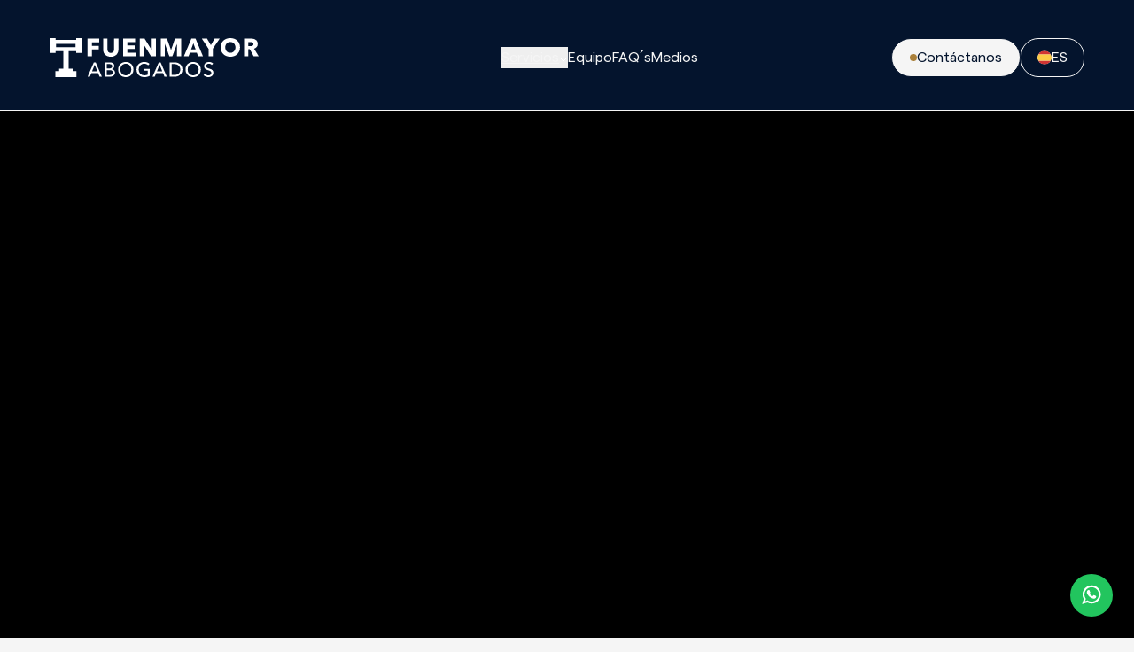

--- FILE ---
content_type: text/html; charset=utf-8
request_url: https://fuenmayorabogados.es/es
body_size: 45420
content:
<!DOCTYPE html><html lang="es"> <head><meta content="text/html" charset="UTF-8"><title>Abogados en Arrecife, Lanzarote - Fuenmayor Abogados</title><meta name="viewport" content="width=device-width"><link rel="icon" type="image/x-icon" href="/favicon.ico"><meta name="description" content="Bufete de abogados en Arrecife, Lanzarote. Especialistas en derecho civil, penal, laboral, familiar, bancario y administrativo. Asesoramiento jurídico personalizado con atención 24h. Contacta con nosotros."><meta name="generator" content="Astro v5.12.9"><meta name="keywords" content="abogados, bufete de abogados, servicios legales, asesoría jurídica, derecho, abogados en Fuenmayor, consultoría legal, defensa legal"><!-- fonts preload --><link rel="preload" href="/fonts/matter-regular.ttf" as="font" type="font/ttf" crossorigin="anonymous"><link rel="preload" href="/fonts/saol-display-regular.otf" as="font" type="font/otf" crossorigin="anonymous"><!-- styles --><link rel="stylesheet" type="text/css" href="https://cdn.jsdelivr.net/npm/toastify-js/src/toastify.min.css"><!-- opengraph --><meta property="og:title" content="Abogados en Arrecife, Lanzarote - Fuenmayor Abogados"><meta property="og:description" content="Bufete de abogados en Arrecife, Lanzarote. Especialistas en derecho civil, penal, laboral, familiar, bancario y administrativo. Asesoramiento jurídico personalizado con atención 24h. Contacta con nosotros."><meta property="og:type" content="website"><meta property="og:url" content="https://fuenmayorabogados.es/es"><meta property="og:image" content="/images/opengraph.avif"><meta property="og:site_name" content="Fuenmayor Abogados"><!-- canonical --><link rel="canonical" href="https://fuenmayorabogados.es/es"><!-- sitemap --><link rel="sitemap" href="/sitemap-index.xml"><!-- Content Security Policy --><meta http-equiv="Content-Security-Policy" content="
  			default-src * data: blob:;
  			script-src * 'unsafe-inline' 'unsafe-eval' data: blob:;
  			style-src * 'unsafe-inline' data: blob:;
  			img-src * data: blob:;
  			connect-src * data: blob:;
  			frame-src * data: blob:;
  			font-src * data: blob:;
		"><!-- Google Tag Manager --><script type="module" src="/_astro/layout.astro_astro_type_script_index_0_lang.DRh3-HWn.js"></script><!-- End Google Tag Manager --><!-- Google Ads Global site tag (gtag.js) --><script async src="https://www.googletagmanager.com/gtag/js?id=AW-763404099"></script><script>
  			window.dataLayer = window.dataLayer || [];
  			function gtag(){dataLayer.push(arguments);}
			gtag('js', new Date());
			
			// Config inicial de Google Ads
			gtag('config', 'AW-763404099');

			// Config específica para el seguimiento de número de teléfono
			gtag('config', 'AW-763404099/iGwdCJnArvoDEMO-guwC', {
				'phone_conversion_number': '828 070 468'
			});
		</script><!-- lenis --><script type="module" src="/_astro/layout.astro_astro_type_script_index_1_lang.CNh3d49t.js"></script><script type="module">(function(e,n,r,t,m){e[t]=e[t]||[],e[t].push({"gtm.start":new Date().getTime(),event:"gtm.js"});var g=n.getElementsByTagName(r)[0],a=n.createElement(r),s="";a.async=!0,a.src="https://www.googletagmanager.com/gtm.js?id="+m+s,g.parentNode.insertBefore(a,g)})(window,document,"script","dataLayer","GTM-TZZTC3V");</script><style>html.lenis,html.lenis body{height:auto}.lenis.lenis-smooth [data-lenis-prevent]{overscroll-behavior:contain}.lenis.lenis-stopped{overflow:clip}.lenis.lenis-smooth iframe{pointer-events:none}
</style>
<link rel="stylesheet" href="/_astro/simple-swiper.DV8PrLMj.css">
<link rel="stylesheet" href="/_astro/index.C1zyifen.css">
<style>@keyframes slide{0%{transform:translateZ(0)}to{transform:translate3d(-100%,0,0)}}.sliding-element[data-astro-cid-scxzf3nu]{animation:slide 150s linear infinite}
</style>
<link rel="stylesheet" href="/_astro/index.CaKps4KY.css"></head> <body class="antialiased bg-light-gray"> <!-- Google Tag Manager (noscript) --> <noscript><iframe src="https://www.googletagmanager.com/ns.html?id=GTM-TZZTC3V" height="0" width="0" style="display:none;visibility:hidden"></iframe></noscript> <!-- End Google Tag Manager (noscript) --> <!-- navbar --> <script>(function(){const url = "";
const nonStyledUrls = ["servicio"];

  let navbar,
    servicesDesktopMenu,
    servicesDesktopButton,
    mobileMenu,
    mobileMenuButton;

  document.addEventListener("DOMContentLoaded", () => {
    navbar = document.getElementsByClassName("navbar")[0];
    servicesDesktopMenu = document.getElementById("desktop-menu");
    servicesDesktopButton = document.getElementById("services-desktop-button");
    mobileMenu = document.getElementById("mobile-menu");
    mobileMenuButton = document.getElementById("mobile-menu-button");
    servicesMobileButton = document.getElementById("services-mobile-button");
    servicesMobile = document.getElementById("services-mobile");
    menuOpenOneButton = document.getElementById("menu-open-one");
    menuOpenTwoButton = document.getElementById("menu-open-two");
    menuOpenThreeButton = document.getElementById("menu-open-three");


    // Función para manejar el scroll
    const toggleScroll = (disable) => {
      document.body.style.overflow = disable ? "hidden" : "auto";
      document.body.style.height = disable ? "100vh" : "auto";
    };

    /* checks for services desktop open menu */
    if (servicesDesktopButton && servicesDesktopMenu) {
      ["mouseenter", "click"].forEach((event) => {
        servicesDesktopButton.addEventListener(event, () => {
          const isMenuHidden = servicesDesktopMenu.classList.contains("hidden");

          if (navbar && isMenuHidden) {
            navbar.classList.add("!bg-dark-blue");
            servicesDesktopMenu.style.transform = "translatey(-150%)";

            requestAnimationFrame(() => {
              servicesDesktopMenu.style.transform = "translateY(0)";
            });
          } else {
            servicesDesktopMenu.style.transform = "translateY(0)";
          }
        });
      });
    }

    if (servicesMobileButton && servicesMobile) {
      servicesMobileButton.addEventListener("click", () => {
        if (servicesMobile.classList.contains("hidden")) {
          servicesMobile.classList.remove("hidden");
          servicesMobile.classList.add("flex");
          servicesMobileButton.classList.add("text-light-blue");
          servicesMobileButton.classList.add("!stroke-light-blue");
        } else {
          servicesMobile.classList.add("hidden");
        }
      });
    }

    /* checks for mobile open menu */
    if (mobileMenuButton && mobileMenu) {
      mobileMenuButton.addEventListener("click", () => {
        const isMenuHidden = mobileMenu.classList.contains("hidden");

        if (isMenuHidden) {
          mobileMenu.style.transform = "translateY(-100%)";
          mobileMenu.classList.remove("hidden");
          menuOpenOneButton.style.transform =
            "rotate(45deg) translate(1px, 1px)";
          menuOpenTwoButton.style.opacity = "0";
          menuOpenThreeButton.style.transform =
            "rotate(-45deg) translate(5px, -5px)";

          requestAnimationFrame(() => {
            mobileMenu.style.transform = "translateY(0)";
            menuOpenOneButton.style.transform =
              "rotate(45deg) translate(1px, 1px)";
            menuOpenTwoButton.style.opacity = "0";
            menuOpenThreeButton.style.transform =
              "rotate(-45deg) translate(5px, -5px)";
          });

          document.querySelectorAll(".navbar").forEach((nav) => {
            nav.classList.add("!bg-dark-blue");
          });
        } else {
          mobileMenu.style.transform = "translateY(-100%)";
          menuOpenOneButton.style.transform =
            "rotate(0deg) translate(0px, 0px)";
          menuOpenTwoButton.style.opacity = "100";
          menuOpenThreeButton.style.transform =
            "rotate(0deg) translate(0px, 0px)";

          mobileMenu.addEventListener(
            "transitionend",
            () => {
              mobileMenu.classList.add("hidden");
              // Verificar si debemos volver a transparente
              if (window.scrollY === 0 && nonStyledUrls.includes(url)) {
                document.querySelectorAll(".navbar").forEach((nav) => {
                  nav.classList.remove("!bg-dark-blue");
                  nav.classList.remove("bg-dark-blue");
                  nav.classList.add("bg-transparent");
                });
              }
            },
            { once: true },
          );
        }

        mobileMenu.classList.add("onHoverComponent");
        toggleScroll(isMenuHidden);
      });
    }

    /* checks for go outside the nav */
    if (navbar) {
      navbar.addEventListener("mouseleave", () => {
        if (servicesDesktopMenu) {
          servicesDesktopMenu.style.transform = "translateY(-150%)";
          if (window.scrollY === 0 && nonStyledUrls.includes(url)) {
            navbar.classList.remove("!bg-dark-blue");
            navbar.classList.remove("bg-dark-blue");
            navbar.classList.add("bg-transparent");
          }
          servicesDesktopMenu.style.transform = "translateY(-150%)";
        }
      });
    }

    // Restaurar scroll al cambiar a desktop
    window.addEventListener("resize", () => {
      if (window.innerWidth >= 768) {
        toggleScroll(false);
      }
    });
  });

  // checks for desktop menu if mobile is open
  window.addEventListener("resize", () => {
    if (servicesDesktopMenu) {
      if (window.innerWidth < 1024) {
        servicesDesktopMenu.classList.add("hidden");
      }
    }
  });

  // checks for mobile menu if desktop is open
  window.addEventListener("resize", () => {
    if (mobileMenu) {
      if (window.innerWidth >= 1024) {
        mobileMenu.classList.add("hidden");
      }
    }
  });

  /* checks for scroll */
  document.addEventListener("scroll", () => {
    if (navbar) {
      if (window.scrollY > 0) {
        navbar.classList.remove("bg-transparent");
        navbar.classList.add("bg-dark-blue");
      } else {
        navbar.classList.remove("bg-dark-blue");
        navbar.classList.add("bg-transparent");
        if (!nonStyledUrls.includes(url)) {
          navbar.classList.remove("bg-transparent");
          navbar.classList.add("bg-dark-blue");
        }
      }
    }
  });
})();</script> <!-- navbar --><nav class="relative w-full overflow-hidden flex flex-col"> <!-- 2560px --> <section class="flex w-full h-fit mx-auto max-w-9xl false navbar flex flex-col onHoverComponent fixed top-0 left-0 min-[2560px]:left-[calc((100vw-2560px)/2)] z-[100] bg-dark-blue">    <div class="z-[100] onHoverComponent mx-auto relative max-w-8xl flex h-fit w-full items-center justify-center lg:justify-between lg:pt-14 lg:pb-[50px] pt-[30px] pb-[22px] px-8 lg:px-14 max-h-[76px] lg:max-h-[125px] navbar border-b min-[1512px]:border-none border-light-gray bg-dark-blue"> <!-- burguer --> <button id="mobile-menu-button" class="absolute lg:hidden right-8 pr-0 flex flex-col gap-[3px] w-4 h-[6px] bg-petit-light-green items-center justify-center onHoverComponent z-[99]"> <div id="menu-open-one" class="flex shrink-0 w-4 h-px bg-white rounded-full onHoverComponent"></div> <div id="menu-open-two" class="flex shrink-0 w-4 h-px bg-white rounded-full onHoverComponent"></div> <div id="menu-open-three" class="flex shrink-0 w-4 h-px bg-white rounded-full onHoverComponent"></div> </button> <!-- logo --> <a href="/es" class="flex w-fit lg:mr-14"> <div class="hidden md:flex"> <svg width="236" height="44" viewBox="0 0 236 44" fill="none" xmlns="http://www.w3.org/2000/svg"><g clip-path="url(#clip0_1587_805)"><path d="M47.6554 4.65106V8.76546H55.4344V12.7411H47.6554V20.4918H42.8557V0.536659H56.0868V4.65106H47.6554Z" fill="white"></path><path d="M77.0595 16.2509C76.6525 17.2379 76.0684 18.083 75.3135 18.7893C74.5555 19.4925 73.6422 20.0446 72.5735 20.4394C71.5048 20.8341 70.315 21.0315 69.0102 21.0315C67.7054 21.0315 66.4908 20.8341 65.4314 20.4394C64.372 20.0446 63.4711 19.4956 62.7318 18.7893C61.9955 18.0861 61.427 17.2379 61.0293 16.2509C60.6317 15.264 60.4329 14.1691 60.4329 12.9662V0.536659H65.2605V12.5745C65.2605 13.1204 65.332 13.6355 65.4749 14.1259C65.6178 14.6132 65.8322 15.0512 66.1273 15.4367C66.4224 15.8222 66.8076 16.1276 67.2923 16.3527C67.7738 16.5779 68.3578 16.6889 69.0382 16.6889C69.7185 16.6889 70.3026 16.5779 70.7841 16.3527C71.2656 16.1276 71.6602 15.8222 71.9646 15.4367C72.2691 15.0512 72.4834 14.6132 72.617 14.1259C72.7506 13.6386 72.8158 13.1204 72.8158 12.5745V0.536659H77.6715V12.9693C77.6715 14.1722 77.4664 15.2671 77.0595 16.254V16.2509Z" fill="white"></path><path d="M83.0088 20.4949V0.536659H96.5257V4.59554H87.6967V8.37375H96.0441V12.2352H87.6967V16.3774H97.0382V20.4918H83.0119L83.0088 20.4949Z" fill="white"></path><path d="M114.441 20.4949L106.349 7.44231H106.265L106.377 20.4949H101.664V0.536659H107.2L115.265 13.5615H115.348L115.237 0.536659H119.949V20.4949H114.441Z" fill="white"></path><path d="M143.743 20.4949L143.855 6.37207H143.771L138.546 20.4949H135.138L130.055 6.37207H129.971L130.083 20.4949H125.513V0.536659H132.423L137.002 13.3363H137.114L141.491 0.536659H148.515V20.4949H143.746H143.743Z" fill="white"></path><path d="M167.679 20.4949L166.117 16.5779H158.338L156.862 20.4949H151.581L160.012 0.536659H164.725L173.072 20.4949H167.676H167.679ZM162.286 5.86317L159.733 12.7133H164.787L162.286 5.86317Z" fill="white"></path><path d="M184.235 12.0378V20.4949H179.379V12.0378L171.824 0.536659H177.701L181.989 7.92345L186.276 0.536659H191.955L184.232 12.0378H184.235Z" fill="white"></path><path d="M214.931 10.431C214.931 12.0101 214.657 13.4535 214.108 14.7582C213.558 16.0628 212.797 17.1824 211.821 18.1138C210.846 19.0453 209.687 19.7639 208.345 20.2697C207 20.7755 205.543 21.0285 203.971 21.0285C202.399 21.0285 200.948 20.7755 199.612 20.2697C198.276 19.7639 197.121 19.0422 196.148 18.1138C195.173 17.1855 194.412 16.0659 193.862 14.7582C193.312 13.4535 193.039 12.0101 193.039 10.431C193.039 8.85181 193.312 7.39296 193.862 6.10374C194.409 4.81761 195.173 3.7227 196.148 2.81901C197.121 1.91532 198.276 1.22136 199.612 0.730967C200.945 0.243654 202.399 -0.00308609 203.971 -0.00308609C205.543 -0.00308609 207 0.24057 208.345 0.730967C209.687 1.21828 210.846 1.91532 211.821 2.81901C212.797 3.71961 213.558 4.81452 214.108 6.10374C214.657 7.38988 214.931 8.83331 214.931 10.431ZM209.734 10.431C209.734 9.56736 209.591 8.75928 209.308 8.00673C209.025 7.25725 208.631 6.61264 208.131 6.07598C207.63 5.54241 207.025 5.11678 206.313 4.80835C205.602 4.49993 204.822 4.34263 203.971 4.34263C203.12 4.34263 202.343 4.49684 201.644 4.80835C200.945 5.11986 200.336 5.54241 199.827 6.07598C199.317 6.61264 198.922 7.25725 198.649 8.00673C198.376 8.75928 198.236 9.56736 198.236 10.431C198.236 11.2945 198.379 12.1643 198.662 12.9261C198.944 13.6879 199.339 14.3387 199.839 14.8846C200.339 15.4305 200.942 15.8562 201.644 16.1677C202.346 16.4792 203.12 16.6334 203.971 16.6334C204.822 16.6334 205.599 16.4761 206.301 16.1677C207 15.8592 207.605 15.4305 208.118 14.8846C208.631 14.3387 209.028 13.6848 209.311 12.9261C209.594 12.1643 209.737 11.3316 209.737 10.431H209.734Z" fill="white"></path><path d="M230.321 20.4949L225.956 12.5745H224.301V20.4949H219.56V0.536659H227.227C228.193 0.536659 229.134 0.635355 230.051 0.832748C230.967 1.03014 231.791 1.36324 232.521 1.83205C233.248 2.30085 233.832 2.92387 234.267 3.69185C234.701 4.46292 234.919 5.42212 234.919 6.56946C234.919 7.92345 234.549 9.05846 233.813 9.98065C233.074 10.8998 232.052 11.5598 230.744 11.9546L235.997 20.4949H230.318H230.321ZM230.122 6.65274C230.122 6.18393 230.023 5.80148 229.821 5.51156C229.622 5.22164 229.364 4.99341 229.051 4.83611C228.737 4.67573 228.386 4.56778 227.994 4.51227C227.606 4.45675 227.23 4.42899 226.867 4.42899H224.269V9.08005H226.581C226.982 9.08005 227.388 9.04921 227.808 8.98135C228.227 8.9135 228.606 8.79938 228.951 8.62975C229.296 8.46011 229.576 8.21646 229.793 7.89569C230.01 7.57802 230.122 7.16473 230.122 6.65582V6.65274Z" fill="white"></path><path d="M45.3907 43.5867H42.8557L49.9295 27.3913H52.0047L59.0101 43.5867H56.4285L54.7696 39.6049H47.0279L45.3907 43.5867ZM47.8325 37.6156H53.937L50.8956 30.0221L47.8325 37.6156Z" fill="white"></path><path d="M62.2565 27.3913H67.8794C68.4914 27.3913 69.1065 27.4622 69.7216 27.5979C70.3336 27.7367 70.8835 27.9649 71.3681 28.2857C71.8528 28.6034 72.2442 29.0259 72.5424 29.5441C72.8438 30.0622 72.9929 30.7099 72.9929 31.4903C72.9929 32.3909 72.732 33.1434 72.21 33.7541C71.6881 34.3617 70.9954 34.7842 70.1348 35.0125V35.0587C70.6567 35.1204 71.1414 35.253 71.5856 35.4566C72.033 35.6632 72.4151 35.9347 72.7382 36.2708C73.0613 36.607 73.3098 37.0018 73.4869 37.4614C73.6639 37.9178 73.7509 38.4298 73.7509 38.9942C73.7509 39.7715 73.5894 40.45 73.2663 41.0299C72.9432 41.6097 72.5083 42.0847 71.9522 42.4579C71.3992 42.8311 70.7499 43.1148 70.0043 43.303C69.2588 43.4942 68.4635 43.5898 67.6185 43.5898H62.2502V27.3944L62.2565 27.3913ZM64.5367 34.2322H67.5097C67.9384 34.2322 68.3485 34.1828 68.74 34.081C69.1314 33.9823 69.4731 33.8312 69.7651 33.6246C70.0572 33.4179 70.287 33.1619 70.4548 32.8473C70.6226 32.5327 70.7095 32.1565 70.7095 31.7154C70.7095 30.8456 70.3865 30.2257 69.7403 29.8525C69.0941 29.4762 68.2274 29.2912 67.1369 29.2912H64.5336V34.2322H64.5367ZM64.5367 41.6652H67.3948C67.8701 41.6652 68.3516 41.622 68.8332 41.5388C69.3178 41.4555 69.7558 41.3074 70.1473 41.0915C70.5387 40.8787 70.8525 40.5919 71.0917 40.2341C71.3278 39.8763 71.4489 39.423 71.4489 38.874C71.4489 37.9117 71.1196 37.2208 70.4579 36.7921C69.7962 36.3665 68.8456 36.1506 67.5998 36.1506H64.5367V41.6652Z" fill="white"></path><path d="M94.6524 35.4659C94.6524 36.7181 94.4318 37.8654 93.9938 38.9079C93.5557 39.9535 92.9531 40.8541 92.1857 41.6097C91.4184 42.3623 90.5051 42.9513 89.4457 43.3708C88.3863 43.7903 87.2338 44 85.988 44C84.7423 44 83.596 43.7903 82.5428 43.3708C81.4897 42.9513 80.5794 42.3653 79.8121 41.6097C79.0448 40.8541 78.4452 39.9565 78.0134 38.9079C77.5815 37.8623 77.3672 36.7181 77.3672 35.4659C77.3672 34.2137 77.5815 33.0447 78.0134 32.0022C78.4421 30.9567 79.0417 30.0653 79.8121 29.3251C80.5794 28.5849 81.4897 28.0112 82.5428 27.5979C83.596 27.1877 84.7423 26.9811 85.988 26.9811C87.2338 26.9811 88.3832 27.1877 89.4457 27.5979C90.5051 28.0112 91.4184 28.5849 92.1857 29.3251C92.9531 30.0653 93.5557 30.9567 93.9938 32.0022C94.4318 33.0478 94.6524 34.2013 94.6524 35.4659ZM92.1888 35.4659C92.1888 34.5807 92.0428 33.7448 91.7508 32.9614C91.4588 32.178 91.0456 31.4872 90.5082 30.8919C89.9707 30.2966 89.3214 29.8278 88.5603 29.4855C87.7992 29.1431 86.9418 28.9704 85.9911 28.9704C85.0405 28.9704 84.2048 29.14 83.4437 29.4855C82.6826 29.8278 82.0364 30.2997 81.5083 30.8919C80.9771 31.4872 80.567 32.178 80.275 32.9614C79.983 33.7479 79.8369 34.5838 79.8369 35.4659C79.8369 36.348 79.983 37.2115 80.275 38.0042C80.567 38.7969 80.9802 39.4877 81.5207 40.0737C82.0582 40.6628 82.7044 41.1224 83.4562 41.4586C84.208 41.7948 85.0529 41.9613 85.9911 41.9613C86.9293 41.9613 87.7806 41.7948 88.5479 41.4586C89.3152 41.1224 89.9707 40.6628 90.5082 40.0737C91.0456 39.4877 91.4619 38.7969 91.7508 38.0042C92.0428 37.2115 92.1888 36.3665 92.1888 35.4659Z" fill="white"></path><path d="M111.22 30.7284C110.729 30.1949 110.102 29.7692 109.34 29.4485C108.582 29.1277 107.731 28.9673 106.793 28.9673C105.855 28.9673 104.979 29.137 104.214 29.4824C103.447 29.8248 102.792 30.2966 102.254 30.8888C101.717 31.4841 101.3 32.175 101.012 32.9584C100.72 33.7448 100.574 34.5807 100.574 35.4628C100.574 36.3449 100.72 37.2085 101.012 38.0011C101.304 38.7938 101.717 39.4846 102.254 40.0707C102.792 40.6597 103.453 41.1193 104.236 41.4555C105.019 41.7917 105.895 41.9582 106.864 41.9582C107.632 41.9582 108.34 41.8904 108.983 41.7516C109.629 41.6128 110.192 41.4154 110.667 41.1563V36.6471H107.048V34.7256H112.922V42.572C112.062 43.0285 111.124 43.3801 110.111 43.6237C109.098 43.8674 107.992 43.9907 106.793 43.9907C105.516 43.9907 104.348 43.781 103.279 43.3616C102.211 42.9421 101.294 42.3561 100.527 41.6004C99.7596 40.8448 99.16 39.9473 98.7282 38.8986C98.2964 37.8531 98.082 36.7088 98.082 35.4566C98.082 34.2044 98.3026 33.0355 98.7375 31.993C99.1756 30.9474 99.7845 30.0561 100.558 29.3159C101.335 28.5756 102.251 28.002 103.31 27.5887C104.37 27.1785 105.522 26.9718 106.768 26.9718C108.073 26.9718 109.238 27.163 110.26 27.5424C111.282 27.9218 112.13 28.4338 112.807 29.0753L111.217 30.7223L111.22 30.7284Z" fill="white"></path><path d="M118.663 43.5867H116.128L123.202 27.3913H125.277L132.283 43.5867H129.701L128.042 39.6049H120.3L118.663 43.5867ZM121.108 37.6156H127.213L124.171 30.0221L121.108 37.6156Z" fill="white"></path><path d="M135.529 27.3913H141.13C142.174 27.3913 143.218 27.5424 144.262 27.8477C145.309 28.1531 146.25 28.6342 147.098 29.2881C147.94 29.945 148.627 30.784 149.148 31.8048C149.67 32.8257 149.931 34.0564 149.931 35.4874C149.931 36.9185 149.67 38.0751 149.148 39.0929C148.627 40.1077 147.94 40.9466 147.098 41.6097C146.253 42.2728 145.309 42.7694 144.262 43.0963C143.218 43.4232 142.174 43.5867 141.13 43.5867H135.529V27.3913ZM137.812 41.5943H140.67C141.655 41.5943 142.562 41.4555 143.401 41.1841C144.237 40.9096 144.961 40.5117 145.567 39.9935C146.172 39.4754 146.645 38.837 146.983 38.0721C147.322 37.3102 147.49 36.4467 147.49 35.4874C147.49 34.5282 147.322 33.5968 146.983 32.835C146.645 32.0732 146.172 31.4347 145.567 30.9258C144.961 30.4138 144.237 30.0252 143.401 29.76C142.566 29.4947 141.655 29.359 140.67 29.359H137.812V41.5974V41.5943Z" fill="white"></path><path d="M170.668 35.4659C170.668 36.7181 170.447 37.8654 170.009 38.9079C169.571 39.9535 168.969 40.8541 168.201 41.6097C167.434 42.3623 166.521 42.9513 165.461 43.3708C164.402 43.7903 163.249 44 162.004 44C160.758 44 159.612 43.7903 158.558 43.3708C157.505 42.9513 156.595 42.3653 155.828 41.6097C155.06 40.8541 154.461 39.9565 154.029 38.9079C153.597 37.8623 153.383 36.7181 153.383 35.4659C153.383 34.2137 153.597 33.0447 154.029 32.0022C154.458 30.9567 155.057 30.0653 155.828 29.3251C156.595 28.5849 157.505 28.0112 158.558 27.5979C159.612 27.1877 160.758 26.9811 162.004 26.9811C163.249 26.9811 164.399 27.1877 165.461 27.5979C166.521 28.0112 167.434 28.5849 168.201 29.3251C168.969 30.0653 169.571 30.9567 170.009 32.0022C170.447 33.0478 170.668 34.2013 170.668 35.4659ZM168.204 35.4659C168.204 34.5807 168.058 33.7448 167.766 32.9614C167.474 32.178 167.061 31.4872 166.524 30.8919C165.986 30.2966 165.337 29.8278 164.576 29.4855C163.815 29.1431 162.957 28.9704 162.007 28.9704C161.056 28.9704 160.22 29.14 159.459 29.4855C158.698 29.8278 158.052 30.2997 157.524 30.8919C156.993 31.4872 156.583 32.178 156.291 32.9614C155.999 33.7479 155.853 34.5838 155.853 35.4659C155.853 36.348 155.999 37.2115 156.291 38.0042C156.583 38.7969 156.996 39.4877 157.536 40.0737C158.074 40.6628 158.72 41.1224 159.472 41.4586C160.224 41.7948 161.069 41.9613 162.007 41.9613C162.945 41.9613 163.796 41.7948 164.563 41.4586C165.331 41.1224 165.986 40.6628 166.524 40.0737C167.061 39.4877 167.478 38.7969 167.766 38.0042C168.058 37.2115 168.204 36.3665 168.204 35.4659Z" fill="white"></path><path d="M183.045 30.3861C182.722 29.945 182.284 29.5811 181.731 29.3004C181.178 29.0198 180.556 28.8779 179.864 28.8779C179.494 28.8779 179.121 28.9272 178.745 29.029C178.369 29.1277 178.028 29.2881 177.72 29.5071C177.412 29.7291 177.164 30.0036 176.971 30.3306C176.779 30.6606 176.682 31.0523 176.682 31.5088C176.682 31.9652 176.769 32.3199 176.95 32.6191C177.124 32.9183 177.363 33.1681 177.664 33.3747C177.965 33.5814 178.316 33.7541 178.723 33.9021C179.13 34.0471 179.565 34.1951 180.025 34.3494C180.578 34.5159 181.137 34.7102 181.706 34.923C182.274 35.1358 182.787 35.4196 183.25 35.7681C183.71 36.1197 184.085 36.5577 184.381 37.082C184.673 37.6094 184.819 38.2756 184.819 39.0837C184.819 39.8918 184.663 40.6505 184.346 41.2673C184.033 41.8842 183.613 42.3962 183.091 42.8002C182.569 43.2043 181.967 43.5065 181.283 43.7039C180.6 43.9013 179.898 44.0031 179.174 44.0031C178.146 44.0031 177.152 43.8026 176.192 43.4078C175.232 43.013 174.436 42.4239 173.806 41.6467L175.58 40.1601C175.962 40.7245 176.477 41.1841 177.124 41.5326C177.77 41.8811 178.469 42.06 179.221 42.06C179.603 42.06 179.988 42.0076 180.373 41.8996C180.755 41.7948 181.106 41.6251 181.42 41.3969C181.734 41.1687 181.992 40.8818 182.194 40.5395C182.392 40.1971 182.492 39.7807 182.492 39.2934C182.492 38.8061 182.389 38.3959 182.181 38.069C181.973 37.742 181.693 37.4645 181.339 37.2362C180.985 37.008 180.575 36.8137 180.109 36.6533C179.64 36.4929 179.143 36.3295 178.621 36.1598C178.099 36.0087 177.583 35.8206 177.077 35.5985C176.571 35.3764 176.117 35.0958 175.716 34.7534C175.315 34.411 174.992 33.9885 174.747 33.4827C174.502 32.98 174.377 32.3538 174.377 31.6075C174.377 30.7994 174.542 30.1054 174.871 29.5256C175.201 28.9457 175.632 28.4677 176.16 28.0852C176.692 27.7059 177.291 27.4252 177.959 27.2525C178.627 27.0798 179.298 26.9903 179.975 26.9903C180.929 26.9903 181.818 27.1569 182.647 27.4931C183.477 27.8292 184.144 28.2795 184.651 28.844L183.039 30.3984L183.045 30.3861Z" fill="white"></path><path d="M36.6984 16.7814V0H30.0503V2.03561H6.64815V0H0V16.7814H6.64815V14.7458H15.4927V34.5067H10.6308V37.3658H6.53321V44H30.1683V37.3658H26.0707V34.5067H21.5475V14.7458H30.0503V16.7814H36.6984ZM7.3316 10.2089V6.56947H29.2456V10.2089H7.3316Z" fill="white"></path></g><defs><clipPath id="clip0_1587_805"><rect width="236" height="44" fill="white"></rect></clipPath></defs></svg> </div> <div class="flex md:hidden"> <svg width="132" height="24" viewBox="0 0 132 24" fill="none" xmlns="http://www.w3.org/2000/svg"><g clip-path="url(#clip0_1583_1590)"><path d="M26.6547 2.53694V4.78116H31.0057V6.94967H26.6547V11.1773H23.9702V0.292725H31.3706V2.53694H26.6547Z" fill="white"></path><path d="M43.1011 8.86415C42.8734 9.40249 42.5468 9.86345 42.1245 10.2487C41.7006 10.6323 41.1897 10.9334 40.592 11.1487C39.9942 11.3641 39.3287 11.4718 38.599 11.4718C37.8692 11.4718 37.1898 11.3641 36.5972 11.1487C36.0047 10.9334 35.5008 10.634 35.0873 10.2487C34.6755 9.86513 34.3575 9.40249 34.1351 8.86415C33.9127 8.32581 33.8015 7.72859 33.8015 7.07248V0.292725H36.5017V6.85882C36.5017 7.1566 36.5416 7.43754 36.6216 7.70503C36.7015 7.97084 36.8214 8.20973 36.9865 8.42002C37.1515 8.63031 37.367 8.79686 37.6381 8.91967C37.9074 9.04248 38.2341 9.10304 38.6146 9.10304C38.9951 9.10304 39.3218 9.04248 39.5911 8.91967C39.8605 8.79686 40.0811 8.63031 40.2514 8.42002C40.4217 8.20973 40.5416 7.97084 40.6163 7.70503C40.691 7.43923 40.7275 7.1566 40.7275 6.85882V0.292725H43.4434V7.07416C43.4434 7.73027 43.3287 8.32749 43.1011 8.86583V8.86415Z" fill="white"></path><path d="M46.4286 11.179V0.292725H53.9889V2.50666H49.0506V4.5675H53.7195V6.67377H49.0506V8.93313H54.2756V11.1773H46.4303L46.4286 11.179Z" fill="white"></path><path d="M64.0096 11.179L59.4831 4.05944H59.4362L59.4988 11.179H56.8629V0.292725H59.9593L64.4701 7.39717H64.517L64.4544 0.292725H67.0903V11.179H64.0096Z" fill="white"></path><path d="M80.3986 11.179L80.4612 3.47568H80.4143L77.4916 11.179H75.5855L72.7428 3.47568H72.6958L72.7584 11.179H70.2024V0.292725H74.0668L76.628 7.27436H76.6906L79.1389 0.292725H83.0676V11.179H80.4003H80.3986Z" fill="white"></path><path d="M93.7868 11.179L92.9127 9.04248H88.5618L87.7364 11.179H84.7825L89.4984 0.292725H92.1343L96.8032 11.179H93.785H93.7868ZM90.7703 3.19809L89.342 6.93453H92.1691L90.7703 3.19809Z" fill="white"></path><path d="M103.046 6.5661V11.179H100.331V6.5661L96.1047 0.292725H99.3923L101.79 4.32189L104.188 0.292725H107.364L103.045 6.5661H103.046Z" fill="white"></path><path d="M120.216 5.68962C120.216 6.55096 120.063 7.33829 119.755 8.04991C119.448 8.76153 119.022 9.37222 118.476 9.88028C117.931 10.3883 117.283 10.7803 116.532 11.0562C115.78 11.3321 114.965 11.4701 114.085 11.4701C113.206 11.4701 112.395 11.3321 111.648 11.0562C110.9 10.7803 110.254 10.3867 109.71 9.88028C109.164 9.3739 108.739 8.76322 108.431 8.04991C108.124 7.33829 107.971 6.55096 107.971 5.68962C107.971 4.82827 108.124 4.03253 108.431 3.32932C108.737 2.62779 109.164 2.03057 109.71 1.53765C110.254 1.04473 110.9 0.666203 111.648 0.398714C112.393 0.132907 113.206 -0.00167847 114.085 -0.00167847C114.965 -0.00167847 115.78 0.131225 116.532 0.398714C117.283 0.664521 117.931 1.04473 118.476 1.53765C119.022 2.02888 119.448 2.62611 119.755 3.32932C120.063 4.03085 120.216 4.81817 120.216 5.68962ZM117.309 5.68962C117.309 5.21856 117.229 4.7778 117.071 4.36731C116.912 3.95851 116.692 3.6069 116.412 3.31418C116.132 3.02314 115.793 2.79098 115.396 2.62274C114.998 2.45451 114.561 2.36871 114.085 2.36871C113.609 2.36871 113.175 2.45283 112.784 2.62274C112.393 2.79266 112.052 3.02314 111.767 3.31418C111.482 3.6069 111.262 3.95851 111.109 4.36731C110.956 4.7778 110.878 5.21856 110.878 5.68962C110.878 6.16067 110.958 6.63508 111.116 7.05061C111.274 7.46615 111.495 7.82112 111.774 8.11889C112.054 8.41666 112.391 8.64882 112.784 8.81873C113.177 8.98865 113.609 9.07276 114.085 9.07276C114.561 9.07276 114.996 8.98697 115.389 8.81873C115.78 8.6505 116.118 8.41666 116.405 8.11889C116.692 7.82112 116.914 7.46446 117.072 7.05061C117.23 6.63508 117.31 6.18085 117.31 5.68962H117.309Z" fill="white"></path><path d="M128.824 11.179L126.382 6.85883H125.456V11.179H122.805V0.292725H127.093C127.633 0.292725 128.16 0.346559 128.672 0.454227C129.185 0.561896 129.646 0.743587 130.054 0.9993C130.46 1.25501 130.787 1.59484 131.03 2.01374C131.274 2.43432 131.395 2.95752 131.395 3.58335C131.395 4.32188 131.189 4.94098 130.777 5.44399C130.363 5.94533 129.792 6.30534 129.06 6.52068L131.998 11.179H128.822H128.824ZM128.712 3.62877C128.712 3.37306 128.657 3.16445 128.544 3.00631C128.433 2.84817 128.288 2.72368 128.113 2.63788C127.937 2.5504 127.741 2.49152 127.522 2.46124C127.305 2.43096 127.095 2.41581 126.891 2.41581H125.439V4.95276H126.732C126.956 4.95276 127.183 4.93593 127.418 4.89892C127.653 4.86191 127.865 4.79966 128.057 4.70714C128.25 4.61461 128.407 4.48171 128.528 4.30674C128.65 4.13346 128.712 3.90803 128.712 3.63045V3.62877Z" fill="white"></path><path d="M25.388 23.7746H23.9702L27.9267 14.9407H29.0874L33.0057 23.7746H31.5617L30.6338 21.6027H26.3037L25.388 23.7746ZM26.7538 20.5176H30.1682L28.4671 16.3757L26.7538 20.5176Z" fill="white"></path><path d="M34.8215 14.9407H37.9665C38.3088 14.9407 38.6529 14.9794 38.9969 15.0534C39.3392 15.1291 39.6468 15.2536 39.9178 15.4286C40.1889 15.6019 40.4078 15.8323 40.5746 16.115C40.7432 16.3976 40.8266 16.7509 40.8266 17.1765C40.8266 17.6677 40.6806 18.0782 40.3887 18.4113C40.0968 18.7428 39.7093 18.9732 39.228 19.0977V19.123C39.5199 19.1566 39.791 19.2289 40.0395 19.34C40.2897 19.4527 40.5034 19.6007 40.6841 19.7841C40.8648 19.9675 41.0038 20.1828 41.1029 20.4335C41.2019 20.6825 41.2506 20.9617 41.2506 21.2696C41.2506 21.6935 41.1602 22.0637 40.9795 22.3799C40.7988 22.6962 40.5555 22.9553 40.2445 23.1588C39.9352 23.3624 39.5721 23.5172 39.155 23.6198C38.738 23.7241 38.2932 23.7763 37.8206 23.7763H34.818V14.9424L34.8215 14.9407ZM36.0969 18.6721H37.7597C37.9995 18.6721 38.2289 18.6452 38.4478 18.5897C38.6668 18.5358 38.8579 18.4534 39.0212 18.3407C39.1846 18.228 39.3132 18.0883 39.407 17.9167C39.5008 17.7451 39.5495 17.5399 39.5495 17.2993C39.5495 16.8249 39.3688 16.4868 39.0073 16.2832C38.6459 16.078 38.1611 15.977 37.5512 15.977H36.0951V18.6721H36.0969ZM36.0969 22.7265H37.6955C37.9613 22.7265 38.2306 22.7029 38.5 22.6575C38.771 22.6121 39.016 22.5313 39.235 22.4136C39.4539 22.2975 39.6294 22.141 39.7632 21.9459C39.8952 21.7507 39.963 21.5034 39.963 21.204C39.963 20.6791 39.7788 20.3023 39.4087 20.0684C39.0386 19.8363 38.5069 19.7185 37.8101 19.7185H36.0969V22.7265Z" fill="white"></path><path d="M52.9411 19.345C52.9411 20.028 52.8178 20.6539 52.5728 21.2225C52.3277 21.7928 51.9907 22.284 51.5615 22.6962C51.1323 23.1067 50.6214 23.428 50.0289 23.6568C49.4364 23.8856 48.7917 24 48.095 24C47.3982 24 46.757 23.8856 46.168 23.6568C45.5789 23.428 45.0698 23.1084 44.6406 22.6962C44.2114 22.284 43.8761 21.7945 43.6346 21.2225C43.393 20.6522 43.2731 20.028 43.2731 19.345C43.2731 18.662 43.393 18.0244 43.6346 17.4558C43.8743 16.8855 44.2097 16.3993 44.6406 15.9955C45.0698 15.5918 45.5789 15.2788 46.168 15.0534C46.757 14.8297 47.3982 14.7169 48.095 14.7169C48.7917 14.7169 49.4347 14.8297 50.0289 15.0534C50.6214 15.2788 51.1323 15.5918 51.5615 15.9955C51.9907 16.3993 52.3277 16.8855 52.5728 17.4558C52.8178 18.0261 52.9411 18.6553 52.9411 19.345ZM51.5632 19.345C51.5632 18.8622 51.4815 18.4063 51.3182 17.979C51.1549 17.5517 50.9238 17.1748 50.6232 16.8501C50.3226 16.5254 49.9594 16.2697 49.5337 16.083C49.108 15.8963 48.6284 15.802 48.0967 15.802C47.565 15.802 47.0976 15.8946 46.6719 16.083C46.2462 16.2697 45.8847 16.5271 45.5893 16.8501C45.2922 17.1748 45.0629 17.5517 44.8995 17.979C44.7362 18.408 44.6545 18.8639 44.6545 19.345C44.6545 19.8262 44.7362 20.2972 44.8995 20.7296C45.0629 21.1619 45.294 21.5388 45.5963 21.8584C45.8969 22.1797 46.2583 22.4304 46.6788 22.6138C47.0993 22.7971 47.5719 22.888 48.0967 22.888C48.6215 22.888 49.0976 22.7971 49.5267 22.6138C49.9559 22.4304 50.3226 22.1797 50.6232 21.8584C50.9238 21.5388 51.1566 21.1619 51.3182 20.7296C51.4815 20.2972 51.5632 19.8363 51.5632 19.345Z" fill="white"></path><path d="M62.2077 16.761C61.9332 16.4699 61.5822 16.2378 61.1565 16.0628C60.7325 15.8879 60.2564 15.8004 59.7317 15.8004C59.2069 15.8004 58.7169 15.8929 58.2894 16.0813C57.8603 16.2681 57.4936 16.5255 57.193 16.8485C56.8924 17.1732 56.6596 17.55 56.498 17.9773C56.3347 18.4063 56.253 18.8622 56.253 19.3433C56.253 19.8245 56.3347 20.2955 56.498 20.7279C56.6613 21.1603 56.8924 21.5371 57.193 21.8567C57.4936 22.1781 57.8637 22.4287 58.3016 22.6121C58.7395 22.7955 59.2295 22.8863 59.7716 22.8863C60.2008 22.8863 60.597 22.8493 60.9567 22.7736C61.3181 22.6979 61.6326 22.5902 61.8984 22.4489V19.9894H59.8741V18.9413H63.1599V23.2211C62.6786 23.4701 62.1539 23.6619 61.5874 23.7948C61.021 23.9277 60.4024 23.995 59.7317 23.995C59.0175 23.995 58.3642 23.8806 57.7664 23.6518C57.1687 23.423 56.6561 23.1033 56.2269 22.6912C55.7977 22.279 55.4624 21.7894 55.2209 21.2175C54.9793 20.6471 54.8594 20.023 54.8594 19.34C54.8594 18.657 54.9828 18.0194 55.2261 17.4507C55.4711 16.8804 55.8116 16.3942 56.2443 15.9905C56.6787 15.5867 57.1913 15.2738 57.7838 15.0484C58.3763 14.8246 59.021 14.7119 59.7178 14.7119C60.4475 14.7119 61.0991 14.8162 61.6708 15.0231C62.2425 15.2301 62.7168 15.5093 63.0956 15.8593L62.206 16.7576L62.2077 16.761Z" fill="white"></path><path d="M66.371 23.7746H64.9531L68.9096 14.9407H70.0703L73.9886 23.7746H72.5447L71.6168 21.6027H67.2867L66.371 23.7746ZM67.7385 20.5176H71.1529L69.4518 16.3757L67.7385 20.5176Z" fill="white"></path><path d="M75.8044 14.9407H78.9373C79.5211 14.9407 80.1049 15.0231 80.6888 15.1897C81.2743 15.3562 81.8008 15.6187 82.2752 15.9753C82.7461 16.3337 83.1301 16.7913 83.422 17.3481C83.7139 17.905 83.8599 18.5762 83.8599 19.3568C83.8599 20.1374 83.7139 20.7683 83.422 21.3234C83.1301 21.8769 82.7461 22.3345 82.2752 22.6962C81.8026 23.0579 81.2743 23.3288 80.6888 23.5071C80.1049 23.6854 79.5211 23.7746 78.9373 23.7746H75.8044V14.9407ZM77.0815 22.6878H78.6801C79.2309 22.6878 79.7383 22.6121 80.2075 22.464C80.6749 22.3143 81.0797 22.0973 81.4186 21.8147C81.7574 21.532 82.0215 21.1838 82.2109 20.7666C82.4003 20.3511 82.4941 19.88 82.4941 19.3568C82.4941 18.8336 82.4003 18.3255 82.2109 17.91C82.0215 17.4945 81.7574 17.1462 81.4186 16.8686C81.0797 16.5894 80.6749 16.3774 80.2075 16.2327C79.74 16.088 79.2309 16.014 78.6801 16.014H77.0815V22.6895V22.6878Z" fill="white"></path><path d="M95.4584 19.345C95.4584 20.028 95.335 20.6539 95.09 21.2225C94.845 21.7928 94.5079 22.284 94.0787 22.6962C93.6496 23.1067 93.1387 23.428 92.5462 23.6568C91.9537 23.8856 91.309 24 90.6122 24C89.9155 24 89.2743 23.8856 88.6852 23.6568C88.0962 23.428 87.5871 23.1084 87.1579 22.6962C86.7287 22.284 86.3933 21.7945 86.1518 21.2225C85.9103 20.6522 85.7904 20.028 85.7904 19.345C85.7904 18.662 85.9103 18.0244 86.1518 17.4558C86.3916 16.8855 86.727 16.3993 87.1579 15.9955C87.5871 15.5918 88.0962 15.2788 88.6852 15.0534C89.2743 14.8297 89.9155 14.7169 90.6122 14.7169C91.309 14.7169 91.9519 14.8297 92.5462 15.0534C93.1387 15.2788 93.6496 15.5918 94.0787 15.9955C94.5079 16.3993 94.845 16.8855 95.09 17.4558C95.335 18.0261 95.4584 18.6553 95.4584 19.345ZM94.0805 19.345C94.0805 18.8622 93.9988 18.4063 93.8355 17.979C93.6721 17.5517 93.441 17.1748 93.1404 16.8501C92.8398 16.5254 92.4767 16.2697 92.051 16.083C91.6253 15.8963 91.1457 15.802 90.614 15.802C90.0823 15.802 89.6148 15.8946 89.1891 16.083C88.7634 16.2697 88.402 16.5271 88.1066 16.8501C87.8095 17.1748 87.5801 17.5517 87.4168 17.979C87.2535 18.408 87.1718 18.8639 87.1718 19.345C87.1718 19.8262 87.2535 20.2972 87.4168 20.7296C87.5801 21.1619 87.8112 21.5388 88.1136 21.8584C88.4142 22.1797 88.7756 22.4304 89.1961 22.6138C89.6166 22.7971 90.0892 22.888 90.614 22.888C91.1387 22.888 91.6148 22.7971 92.044 22.6138C92.4732 22.4304 92.8398 22.1797 93.1404 21.8584C93.441 21.5388 93.6739 21.1619 93.8355 20.7296C93.9988 20.2972 94.0805 19.8363 94.0805 19.345Z" fill="white"></path><path d="M102.381 16.5743C102.2 16.3337 101.955 16.1352 101.646 15.9821C101.337 15.829 100.989 15.7516 100.602 15.7516C100.395 15.7516 100.186 15.7785 99.9761 15.834C99.7659 15.8879 99.5747 15.9753 99.4027 16.0948C99.2307 16.2159 99.0917 16.3656 98.9839 16.544C98.8762 16.724 98.8223 16.9376 98.8223 17.1866C98.8223 17.4356 98.871 17.6291 98.9718 17.7923C99.0691 17.9554 99.2029 18.0917 99.3714 18.2044C99.54 18.3171 99.7363 18.4113 99.9639 18.4921C100.192 18.5712 100.435 18.6519 100.692 18.736C101.001 18.8269 101.314 18.9329 101.632 19.0489C101.95 19.165 102.237 19.3198 102.496 19.5099C102.753 19.7017 102.963 19.9406 103.128 20.2266C103.291 20.5142 103.373 20.8776 103.373 21.3184C103.373 21.7592 103.286 22.173 103.109 22.5095C102.933 22.8459 102.699 23.1252 102.407 23.3456C102.115 23.566 101.778 23.7308 101.396 23.8385C101.013 23.9462 100.621 24.0017 100.216 24.0017C99.6407 24.0017 99.0847 23.8924 98.5478 23.677C98.0109 23.4617 97.566 23.1404 97.2133 22.7164L98.2055 21.9055C98.4192 22.2134 98.7077 22.4641 99.0691 22.6542C99.4305 22.8443 99.8215 22.9418 100.242 22.9418C100.456 22.9418 100.671 22.9132 100.887 22.8544C101.1 22.7972 101.297 22.7046 101.472 22.5801C101.648 22.4556 101.792 22.2992 101.905 22.1125C102.016 21.9257 102.072 21.6986 102.072 21.4328C102.072 21.167 102.014 20.9432 101.898 20.7649C101.781 20.5866 101.625 20.4352 101.427 20.3107C101.229 20.1862 101 20.0802 100.739 19.9927C100.477 19.9052 100.199 19.8161 99.9066 19.7236C99.6147 19.6411 99.3262 19.5385 99.043 19.4174C98.7598 19.2962 98.5061 19.1432 98.2819 18.9564C98.0578 18.7697 97.8771 18.5392 97.7398 18.2633C97.6025 17.9891 97.533 17.6476 97.533 17.2405C97.533 16.7997 97.6251 16.4212 97.8093 16.1049C97.9935 15.7886 98.235 15.5278 98.5304 15.3192C98.8275 15.1123 99.1629 14.9592 99.5365 14.865C99.9101 14.7708 100.285 14.722 100.664 14.722C101.198 14.722 101.695 14.8129 102.159 14.9962C102.622 15.1796 102.996 15.4252 103.279 15.7331L102.377 16.581L102.381 16.5743Z" fill="white"></path><path d="M20.5262 9.15351V0H16.8078V1.11033H3.71846V0H0V9.15351H3.71846V8.04318H8.66539V18.8218H5.94606V20.3813H3.65417V24H16.8738V20.3813H14.5819V18.8218H12.052V8.04318H16.8078V9.15351H20.5262ZM4.10073 5.56848V3.58334H16.3577V5.56848H4.10073Z" fill="white"></path></g><defs><clipPath id="clip0_1583_1590"><rect width="132" height="24" fill="white"></rect></clipPath></defs></svg> </div> </a> <!-- sites --> <div class="hidden lg:flex text-light-gray w-full items-center justify-center gap-6 xl:gap-10 2xl:gap-16"> <button class="flex gap-4 items-center group" id="services-desktop-button"> <p class=" text-[16px] leading-[24px] underline underline-offset-2 group-hover:text-light-blue onHoverText  matter-regular">Servicios</p> <svg width="10" height="6" viewBox="0 0 10 6" fill="none" xmlns="http://www.w3.org/2000/svg" class="group-hover:stroke-light-blue onHoverComponent mt-1 group-hover:translate-y-1"> <path d="M1 1L5 5L9 1" stroke="white"></path> </svg> </button> <a href="/es/componentes" class="flex gap-4 items-center"> <p class=" text-[16px] leading-[24px] hover:text-light-blue onHoverText  matter-regular">Equipo</p> </a><a href="/es/faq" class="flex gap-4 items-center"> <p class=" text-[16px] leading-[24px] hover:text-light-blue onHoverText  matter-regular">FAQ´s</p> </a><a href="/es/fuenmayor-abogados-en-los-medios" class="flex gap-4 items-center"> <p class=" text-[16px] leading-[24px] hover:text-light-blue onHoverText  matter-regular">Medios</p> </a> </div> <!-- button + language select --> <span class="hidden lg:flex gap-8 items-center"> <a href="/es/contacto-abogados-arrecife-lanzarote" class=" onHoverComponent group/button flex h-fit w-fit items-center justify-center px-5 py-3 rounded-3xl max-h-[44px] text-nowrap bg-light-gray text-dark-blue border-[1px] border-dark-blue hover:bg-dark-blue hover:text-light-gray hover:border-light-gray xl:flex hidden flex gap-4 items-center" target="_self"><span class="p-1 bg-golden rounded-full"></span><p class=" text-[16px] leading-[24px]   matter-regular">Contáctanos</p></a> <script>(function(){const number = 0;

  document.addEventListener("DOMContentLoaded", () => {
    const changeLang = document.getElementsByClassName(`change-lang`)[number];
    const otherLangs = document.getElementsByClassName("other-langs")[number];


    if (!changeLang || !otherLangs) return;

    // Configuración inicial
    const initializeElements = () => {
      otherLangs.style.display = "none";
    };

    // Funciones de utilidad
    const toggleMenu = (show) => {
      otherLangs.style.display = show ? "flex" : "none";
    };

    // Manejadores de eventos
    const handleClick = () => {
      const isHidden = otherLangs.style.display === "none";
      toggleMenu(isHidden);
    };

    const handleMouseEnter = () => {
      // Solo activar el hover en desktop
      if (window.innerWidth >= 768) {
        toggleMenu(true);
      }
    };

    const handleMouseLeave = () => {
      // Solo activar el hover en desktop
      if (window.innerWidth >= 768) {
        toggleMenu(false);
      }
    };

    const handleDocumentClick = (event) => {
      if (!otherLangs.contains(event.target) && !changeLang.contains(event.target)) {
        toggleMenu(false);
      }
    };

    // Inicialización y eventos
    initializeElements();
    changeLang.addEventListener("click", handleClick);
    changeLang.addEventListener("mouseenter", handleMouseEnter);
    otherLangs.addEventListener("mouseleave", handleMouseLeave);
    document.addEventListener("click", handleDocumentClick);

    // Manejar cambios de tamaño de ventana
    window.addEventListener("resize", () => {
      if (window.innerWidth < 768) {
        toggleMenu(false);
      }
    });

    return () => {
      changeLang.removeEventListener("click", handleClick);
      changeLang.removeEventListener("mouseenter", handleMouseEnter);
      otherLangs.removeEventListener("mouseleave", handleMouseLeave);
      document.removeEventListener("click", handleDocumentClick);
      window.removeEventListener("resize");
    };
  });
})();</script> <button class="change-lang relative flex w-fit h-[44px] items-center justify-center flex-col bg-transparent  onHoverComponent border border-light-gray rounded-[20px] group/first"> <!-- main lang --> <div class="flex items-center justify-center w-[70px] rounded-[18px] size-[16px] shrink-0 onHoverComponent h-full hover:bg-light-gray text-light-gray hover:text-light-blue gap-2 mx-auto"> <!-- flag --> <svg width="29" height="28" viewBox="0 0 29 28" fill="none" xmlns="http://www.w3.org/2000/svg" class="rounded-full size-[16px] shrink-0"> <g clip-path="url(#clip0_34_2)"> <path d="M-6.57031 0H36.9297V28H-6.57031V0Z" fill="white"></path> <path d="M-6.57031 0H36.9297V7.46667H-6.57031V0ZM-6.57031 20.5333H36.9297V28H-6.57031V20.5333Z" fill="#D03433"></path> <path d="M-6.57031 7.46667H36.9297V20.5333H-6.57031V7.46667Z" fill="#FBCA46"></path> </g> <defs> <clipPath id="clip0_34_2"> <rect width="29" height="28" rx="14" fill="white"></rect> </clipPath> </defs> </svg>
          <p class=" text-[16px] leading-[24px]   matter-regular">ES</p> </div> <!-- other langs --> <div class="other-langs absolute left-0 top-12 group flex w-[70px] flex-col z-[55] bg-dark-blue hover:bg-light-gray onHoverComponent border border-light-blue rounded-[20px] items-center justify-center text-light-gray "> <a href="/en/" class="onHoverComponent p-2 rounded-[20px] flex w-full hover:text-white onHoverComponent hover:border-blue justify-center items-center gap-2 text-light-gray group-hover:text-light-blue"> <svg width="28" height="28" viewBox="0 0 28 28" fill="none" xmlns="http://www.w3.org/2000/svg" class="rounded-full size-[16px] shrink-0"> <g clip-path="url(#clip0_33_2)"> <path d="M14 28C21.732 28 28 21.732 28 14C28 6.26801 21.732 0 14 0C6.26801 0 0 6.26801 0 14C0 21.732 6.26801 28 14 28Z" fill="#F0F0F0"></path> <path d="M2.89407 5.47652C1.79435 6.90731 0.965128 8.55641 0.482292 10.3479H7.76546L2.89407 5.47652Z" fill="#0052B4"></path> <path d="M27.5177 10.3479C27.0349 8.55645 26.2056 6.90735 25.1059 5.47656L20.2346 10.3479H27.5177Z" fill="#0052B4"></path> <path d="M0.482292 17.6522C0.965183 19.4437 1.79441 21.0928 2.89407 22.5235L7.7653 17.6522H0.482292Z" fill="#0052B4"></path> <path d="M22.5235 2.89411C21.0927 1.7944 19.4437 0.965175 17.6521 0.482285V7.7654L22.5235 2.89411Z" fill="#0052B4"></path> <path d="M5.47652 25.1059C6.90731 26.2056 8.55641 27.0348 10.3479 27.5177V20.2346L5.47652 25.1059Z" fill="#0052B4"></path> <path d="M10.3478 0.482285C8.55635 0.965175 6.90725 1.7944 5.47652 2.89406L10.3478 7.76535V0.482285Z" fill="#0052B4"></path> <path d="M17.6522 27.5177C19.4437 27.0348 21.0928 26.2056 22.5235 25.1059L17.6522 20.2346V27.5177Z" fill="#0052B4"></path> <path d="M20.2346 17.6522L25.1059 22.5236C26.2056 21.0929 27.0349 19.4437 27.5177 17.6522H20.2346Z" fill="#0052B4"></path> <path d="M27.8815 12.1739H15.8262H15.8261V0.118508C15.2283 0.0406875 14.6189 0 14 0C13.381 0 12.7717 0.0406875 12.1739 0.118508V12.1738V12.1739H0.118508C0.0406875 12.7717 0 13.3811 0 14C0 14.619 0.0406875 15.2283 0.118508 15.8261H12.1738H12.1739V27.8815C12.7717 27.9593 13.381 28 14 28C14.6189 28 15.2283 27.9594 15.8261 27.8815V15.8262V15.8261H27.8815C27.9593 15.2283 28 14.619 28 14C28 13.3811 27.9593 12.7717 27.8815 12.1739V12.1739Z" fill="#D80027"></path> <path d="M17.6522 17.6522L23.8995 23.8995C24.1868 23.6123 24.4609 23.312 24.7224 23.0007L19.3739 17.6522H17.6522V17.6522Z" fill="#D80027"></path> <path d="M10.3478 17.6523H10.3477L4.10047 23.8995C4.38769 24.1868 4.68798 24.4609 4.99926 24.7224L10.3478 19.3738V17.6523Z" fill="#D80027"></path> <path d="M10.3478 10.3479V10.3478L4.10053 4.10046C3.8132 4.38768 3.5391 4.68797 3.27759 4.99925L8.62619 10.3479H10.3478V10.3479Z" fill="#D80027"></path> <path d="M17.6522 10.3479L23.8995 4.10052C23.6123 3.81319 23.312 3.53909 23.0007 3.27763L17.6522 8.62624V10.3479Z" fill="#D80027"></path> </g> <defs> <clipPath id="clip0_33_2"> <rect width="28" height="28" fill="white"></rect> </clipPath> </defs> </svg>
              <p class=" text-[16px] leading-[24px]   matter-regular">EN</p> </a> </div> </button> </span> </div>  <div class="border-b border-light-gray w-full min-[1512px]:flex hidden"></div>  <div class="-translate-y-[150%] hidden lg:flex absolute top-[125px] 2xl:top-[126px] left-0 min-[2560px]:left-[calc((100%-2560px)/2)] w-full mx-auto max-w-9xl onHoverComponent bg-dark-blue z-[99] border-b border-light-gray" id="desktop-menu"> <div class="text-light-gray flex w-full"> <!-- services content box --> <div class="flex flex-col w-full max-w-[40%]"> <div class="h-full w-full border-b pl-24 border-r border-light-gray items-center flex"> <p class=" md:text-[42px] text-[24px] md:leading-[47px] leading-[32px]  saol-display-regular">Servicios</p> </div> <div class="h-full pl-24  border-r min-h-[160px] border-light-gray w-full"></div> </div> <div class="flex flex-col w-full justify-start items-start mx-auto pl-[72px] py-14 gap-4"> <a href="/es/servicios/civil" class="hover:underline underline-offset-2 hover:text-light-blue onHoverText"> <p class=" text-[16px] leading-[24px]   matter-regular">DERECHO CIVIL</p> </a><a href="/es/servicios/familia" class="hover:underline underline-offset-2 hover:text-light-blue onHoverText"> <p class=" text-[16px] leading-[24px]   matter-regular">DERECHO DE FAMILIA</p> </a><a href="/es/servicios/penal" class="hover:underline underline-offset-2 hover:text-light-blue onHoverText"> <p class=" text-[16px] leading-[24px]   matter-regular">DERECHO PENAL</p> </a><a href="/es/servicios/laboral" class="hover:underline underline-offset-2 hover:text-light-blue onHoverText"> <p class=" text-[16px] leading-[24px]   matter-regular">DERECHO LABORAL</p> </a> </div> </div> </div>  <div class="absolute flex lg:hidden top-0 left-0 z-[99] -translate-y-full w-full onHoverComponent bg-dark-blue h-dvh" id="mobile-menu"> <div class="relative flex flex-col w-full h-full pt-[76px] md:pt-[69px]"> <div class="w-full border border-x-0 border-t-0 border-light-gray"> <div class="flex flex-col w-full h-fit">  <button id="services-mobile-button" type="button" class="hover:text-light-blue onHoverText text-light-gray min-[400px]:p-6 p-4 flex w-full h-full justify-between items-center group min-[400px]:gap-4 gap-2">  <p class=" text-[16px] leading-[24px]   matter-regular">Servicios</p> <svg width="10" height="6" viewBox="0 0 10 6" fill="none" xmlns="http://www.w3.org/2000/svg" class="stroke-light-gray onHoverComponent group-hover:stroke-light-blue"> <path d="M1 1L5 5L9 1" stroke="white"></path> </svg> </button>  <div id="services-mobile" class="hidden flex-col min-[400px]:gap-3 gap-1 min-[400px]:p-6 p-4 !pt-0"> <a href="/es/servicios/civil" class="hover:underline underline-offset-2 hover:text-light-blue onHoverText text-light-gray w-full flex justify-between"> <p class=" text-[16px] leading-[24px]   matter-regular">DERECHO CIVIL</p> </a><a href="/es/servicios/familia" class="hover:underline underline-offset-2 hover:text-light-blue onHoverText text-light-gray w-full flex justify-between"> <p class=" text-[16px] leading-[24px]   matter-regular">DERECHO DE FAMILIA</p> </a><a href="/es/servicios/penal" class="hover:underline underline-offset-2 hover:text-light-blue onHoverText text-light-gray w-full flex justify-between"> <p class=" text-[16px] leading-[24px]   matter-regular">DERECHO PENAL</p> </a><a href="/es/servicios/laboral" class="hover:underline underline-offset-2 hover:text-light-blue onHoverText text-light-gray w-full flex justify-between"> <p class=" text-[16px] leading-[24px]   matter-regular">DERECHO LABORAL</p> </a> </div> </div> </div><div class="w-full border border-x-0 border-t-0 border-light-gray"> <a href="/es/componentes" class="hover:underline underline-offset-2 hover:text-light-blue onHoverText text-light-gray min-[400px]:p-6 p-4 w-full flex justify-between"> <p class=" text-[16px] leading-[24px]   matter-regular">Equipo</p>  </a> </div><div class="w-full border border-x-0 border-t-0 border-light-gray"> <a href="/es/faq" class="hover:underline underline-offset-2 hover:text-light-blue onHoverText text-light-gray min-[400px]:p-6 p-4 w-full flex justify-between"> <p class=" text-[16px] leading-[24px]   matter-regular">FAQ´s</p>  </a> </div><div class="w-full border border-x-0 border-t-0 border-light-gray"> <a href="/es/fuenmayor-abogados-en-los-medios" class="hover:underline underline-offset-2 hover:text-light-blue onHoverText text-light-gray min-[400px]:p-6 p-4 w-full flex justify-between"> <p class=" text-[16px] leading-[24px]   matter-regular">Medios</p>  </a> </div> <!-- social media --> <div class="pt-6  flex gap-6 items-center px-5"> <a href="/es/contacto-abogados-arrecife-lanzarote" class=" onHoverComponent group/button flex h-fit w-fit items-center justify-center px-5 py-3 rounded-3xl max-h-[44px] text-nowrap border-[1px] border-light-gray text-light-gray bg-dark-blue hover:bg-light-gray hover:text-dark-blue hover:bg-opacity-85 undefined flex gap-4 items-center" target="_self"><span class="p-1 bg-golden rounded-full"></span><p class=" text-[16px] leading-[24px]   matter-regular">Contáctanos</p></a> </div>  <div class="pt-6 flex gap-3 items-center px-5"> <script>(function(){const number = 0;

  document.addEventListener("DOMContentLoaded", () => {
    const changeLang = document.getElementsByClassName(`change-lang-mobile`)[number];
    const otherLangs = document.getElementsByClassName("other-langs-mobile")[number];

    if (!changeLang || !otherLangs) return;

    // Configuración inicial
    const initializeElements = () => {
      otherLangs.style.display = "none";
    };

    // Funciones de utilidad
    const toggleMenu = (show) => {
      otherLangs.style.display = show ? "flex" : "none";
    };

    // Manejadores de eventos
    const handleClick = () => {
      const isHidden = otherLangs.style.display === "none";
      toggleMenu(isHidden);
    };

    const handleMouseEnter = () => {
      // Solo activar el hover en desktop
      if (window.innerWidth >= 768) {
        toggleMenu(true);
      }
    };

    const handleMouseLeave = () => {
      // Solo activar el hover en desktop
      if (window.innerWidth >= 768) {
        toggleMenu(false);
      }
    };

    const handleDocumentClick = (event) => {
      if (!otherLangs.contains(event.target) && !changeLang.contains(event.target)) {
        toggleMenu(false);
      }
    };

    // Inicialización y eventos
    initializeElements();
    changeLang.addEventListener("click", handleClick);
    changeLang.addEventListener("mouseenter", handleMouseEnter);
    otherLangs.addEventListener("mouseleave", handleMouseLeave);
    document.addEventListener("click", handleDocumentClick);

    // Manejar cambios de tamaño de ventana
    window.addEventListener("resize", () => {
      if (window.innerWidth < 768) {
        toggleMenu(false);
      }
    });

    return () => {
      changeLang.removeEventListener("click", handleClick);
      changeLang.removeEventListener("mouseenter", handleMouseEnter);
      otherLangs.removeEventListener("mouseleave", handleMouseLeave);
      document.removeEventListener("click", handleDocumentClick);
      window.removeEventListener("resize");
    };
  });
})();</script> <button class="change-lang-mobile relative flex w-fit h-[44px] items-center justify-center flex-col bg-transparent  onHoverComponent border border-light-gray rounded-[20px] group/first"> <!-- main lang --> <div class="flex items-center justify-center w-[70px] rounded-[20px] size-[16px] shrink-0 onHoverComponent h-full hover:bg-light-gray text-light-gray hover:text-light-blue gap-2 mx-auto"> <svg width="29" height="28" viewBox="0 0 29 28" fill="none" xmlns="http://www.w3.org/2000/svg" class="rounded-full size-[16px] shrink-0"> <g clip-path="url(#clip0_34_2)"> <path d="M-6.57031 0H36.9297V28H-6.57031V0Z" fill="white"></path> <path d="M-6.57031 0H36.9297V7.46667H-6.57031V0ZM-6.57031 20.5333H36.9297V28H-6.57031V20.5333Z" fill="#D03433"></path> <path d="M-6.57031 7.46667H36.9297V20.5333H-6.57031V7.46667Z" fill="#FBCA46"></path> </g> <defs> <clipPath id="clip0_34_2"> <rect width="29" height="28" rx="14" fill="white"></rect> </clipPath> </defs> </svg>
          <p class=" text-[16px] leading-[24px]   matter-regular">ES</p> </div> <!-- other langs --> <div class="other-langs-mobile absolute left-0 top-12 flex w-[70px] group flex-col z-[55] bg-dark-blue hover:bg-light-gray onHoverComponent border border-light-blue rounded-[20px] gap-1"> <a href="/en/" class="onHoverComponent p-2 rounded-[20px] flex w-full hover:text-white onHoverComponent hover:border-blue justify-center items-center gap-2 text-light-gray group-hover:text-light-blue"> <svg width="28" height="28" viewBox="0 0 28 28" fill="none" xmlns="http://www.w3.org/2000/svg" class="rounded-full size-[16px] shrink-0"> <g clip-path="url(#clip0_33_2)"> <path d="M14 28C21.732 28 28 21.732 28 14C28 6.26801 21.732 0 14 0C6.26801 0 0 6.26801 0 14C0 21.732 6.26801 28 14 28Z" fill="#F0F0F0"></path> <path d="M2.89407 5.47652C1.79435 6.90731 0.965128 8.55641 0.482292 10.3479H7.76546L2.89407 5.47652Z" fill="#0052B4"></path> <path d="M27.5177 10.3479C27.0349 8.55645 26.2056 6.90735 25.1059 5.47656L20.2346 10.3479H27.5177Z" fill="#0052B4"></path> <path d="M0.482292 17.6522C0.965183 19.4437 1.79441 21.0928 2.89407 22.5235L7.7653 17.6522H0.482292Z" fill="#0052B4"></path> <path d="M22.5235 2.89411C21.0927 1.7944 19.4437 0.965175 17.6521 0.482285V7.7654L22.5235 2.89411Z" fill="#0052B4"></path> <path d="M5.47652 25.1059C6.90731 26.2056 8.55641 27.0348 10.3479 27.5177V20.2346L5.47652 25.1059Z" fill="#0052B4"></path> <path d="M10.3478 0.482285C8.55635 0.965175 6.90725 1.7944 5.47652 2.89406L10.3478 7.76535V0.482285Z" fill="#0052B4"></path> <path d="M17.6522 27.5177C19.4437 27.0348 21.0928 26.2056 22.5235 25.1059L17.6522 20.2346V27.5177Z" fill="#0052B4"></path> <path d="M20.2346 17.6522L25.1059 22.5236C26.2056 21.0929 27.0349 19.4437 27.5177 17.6522H20.2346Z" fill="#0052B4"></path> <path d="M27.8815 12.1739H15.8262H15.8261V0.118508C15.2283 0.0406875 14.6189 0 14 0C13.381 0 12.7717 0.0406875 12.1739 0.118508V12.1738V12.1739H0.118508C0.0406875 12.7717 0 13.3811 0 14C0 14.619 0.0406875 15.2283 0.118508 15.8261H12.1738H12.1739V27.8815C12.7717 27.9593 13.381 28 14 28C14.6189 28 15.2283 27.9594 15.8261 27.8815V15.8262V15.8261H27.8815C27.9593 15.2283 28 14.619 28 14C28 13.3811 27.9593 12.7717 27.8815 12.1739V12.1739Z" fill="#D80027"></path> <path d="M17.6522 17.6522L23.8995 23.8995C24.1868 23.6123 24.4609 23.312 24.7224 23.0007L19.3739 17.6522H17.6522V17.6522Z" fill="#D80027"></path> <path d="M10.3478 17.6523H10.3477L4.10047 23.8995C4.38769 24.1868 4.68798 24.4609 4.99926 24.7224L10.3478 19.3738V17.6523Z" fill="#D80027"></path> <path d="M10.3478 10.3479V10.3478L4.10053 4.10046C3.8132 4.38768 3.5391 4.68797 3.27759 4.99925L8.62619 10.3479H10.3478V10.3479Z" fill="#D80027"></path> <path d="M17.6522 10.3479L23.8995 4.10052C23.6123 3.81319 23.312 3.53909 23.0007 3.27763L17.6522 8.62624V10.3479Z" fill="#D80027"></path> </g> <defs> <clipPath id="clip0_33_2"> <rect width="28" height="28" fill="white"></rect> </clipPath> </defs> </svg>
              <p class=" text-[16px] leading-[24px]   matter-regular">EN</p> </a> </div> </button> <a href="https://www.instagram.com/fuenmayor.abogados/" class="w-fit" target="_blank" rel="noopener noreferrer nofollow"> <span class="p-2 max-w-[44px] max-h-[44px] bg-transparent border border-light-gray justify-center items-center flex rounded-full group hover:border-light-blue onHoverComponent"> <svg width="32" height="32" viewBox="0 0 32 32" fill="none" xmlns="http://www.w3.org/2000/svg" class="fill-light-gray group-hover:fill-light-blue onHoverComponent"> <path d="M17.3715 2.6687C18.8721 2.67118 19.6325 2.67913 20.2895 2.69869L20.5483 2.70714C20.8473 2.71777 21.1422 2.7311 21.4978 2.74777C22.9166 2.81333 23.8845 3.03777 24.7345 3.36777C25.6133 3.70666 26.3555 4.16443 27.0966 4.90555C27.8366 5.64666 28.2945 6.3911 28.6345 7.26777C28.9633 8.11666 29.1878 9.08555 29.2545 10.5044C29.2703 10.86 29.2831 11.1549 29.2937 11.4539L29.3021 11.7127C29.3215 12.3697 29.3305 13.1302 29.3333 14.6308L29.3343 15.6249C29.3345 15.7464 29.3345 15.8717 29.3345 16.0011L29.3343 16.3772L29.3335 17.3715C29.331 18.872 29.3231 19.6325 29.3035 20.2895L29.295 20.5483C29.2845 20.8473 29.2711 21.1423 29.2545 21.4977C29.1889 22.9167 28.9633 23.8844 28.6345 24.7344C28.2955 25.6133 27.8366 26.3556 27.0966 27.0967C26.3555 27.8367 25.6099 28.2944 24.7345 28.6344C23.8845 28.9633 22.9166 29.1877 21.4978 29.2544C21.1422 29.2703 20.8473 29.2832 20.5483 29.2936L20.2895 29.302C19.6325 29.3216 18.8721 29.3304 17.3715 29.3333L16.3773 29.3344C16.2558 29.3344 16.1305 29.3344 16.0011 29.3344H15.625L14.6307 29.3335C13.1302 29.3311 12.3697 29.3231 11.7127 29.3035L11.4539 29.2951C11.1549 29.2844 10.86 29.2711 10.5044 29.2544C9.08554 29.1889 8.11888 28.9633 7.26777 28.6344C6.38998 28.2956 5.64665 27.8367 4.90554 27.0967C4.16444 26.3556 3.70777 25.61 3.36777 24.7344C3.03777 23.8844 2.81443 22.9167 2.74777 21.4977C2.73193 21.1423 2.71901 20.8473 2.70854 20.5483L2.70015 20.2895C2.68065 19.6325 2.67175 18.872 2.66887 17.3715L2.6687 14.6308C2.67118 13.1302 2.67911 12.3697 2.69867 11.7127L2.70714 11.4539C2.71777 11.1549 2.7311 10.86 2.74777 10.5044C2.81331 9.08443 3.03777 8.11777 3.36777 7.26777C3.70665 6.38999 4.16444 5.64666 4.90554 4.90555C5.64665 4.16443 6.3911 3.70777 7.26777 3.36777C8.11777 3.03777 9.08444 2.81443 10.5044 2.74777C10.86 2.73194 11.1549 2.71902 11.4539 2.70855L11.7127 2.70017C12.3697 2.68065 13.1302 2.67175 14.6307 2.66887L17.3715 2.6687ZM16.0011 9.33443C12.3172 9.33443 9.33444 12.3205 9.33444 16.0011C9.33444 19.6849 12.3205 22.6677 16.0011 22.6677C19.685 22.6677 22.6678 19.6817 22.6678 16.0011C22.6678 12.3172 19.6817 9.33443 16.0011 9.33443ZM16.0011 12.0011C18.2103 12.0011 20.0011 13.7913 20.0011 16.0011C20.0011 18.2103 18.2109 20.0011 16.0011 20.0011C13.7919 20.0011 12.0011 18.2109 12.0011 16.0011C12.0011 13.7919 13.7913 12.0011 16.0011 12.0011ZM23.0011 7.33443C22.0821 7.33443 21.3345 8.08098 21.3345 8.99997C21.3345 9.91897 22.081 10.6667 23.0011 10.6667C23.9201 10.6667 24.6678 9.92013 24.6678 8.99997C24.6678 8.08098 23.9189 7.33329 23.0011 7.33443Z" fill="#currentColor"></path> </svg> </span> </a> <a href="https://www.facebook.com/FuenmayorAbogados/" class="w-fit" target="_blank" rel="noopener noreferrer nofollow"> <span class="p-2 max-w-[44px] max-h-[44px] bg-transparent border border-light-gray justify-center items-center flex rounded-full group hover:border-light-blue onHoverComponent"> <svg width="32" height="32" viewBox="0 0 32 32" fill="none" xmlns="http://www.w3.org/2000/svg" class="fill-light-gray group-hover:fill-light-blue onHoverComponent"> <g clip-path="url(#clip0_29_306)"> <path d="M29.3333 15.9997C29.3333 8.63971 23.36 2.66638 16 2.66638C8.63996 2.66638 2.66663 8.63971 2.66663 15.9997C2.66663 22.453 7.25329 27.8264 13.3333 29.0664V19.9997H10.6666V15.9997H13.3333V12.6664C13.3333 10.093 15.4266 7.99971 18 7.99971H21.3333V11.9997H18.6666C17.9333 11.9997 17.3333 12.5997 17.3333 13.333V15.9997H21.3333V19.9997H17.3333V29.2664C24.0666 28.5997 29.3333 22.9197 29.3333 15.9997Z" fill="#currentColor"></path> </g> <defs> <clipPath id="clip0_29_306"> <rect width="32" height="32" fill="white"></rect> </clipPath> </defs> </svg> </span> </a> </div> </div> </div>  </section> <!-- backdrop opened menu --> <div id="back" class="fixed hidden inset-0 w-full h-dvh bg-white/30 z-[98] backdrop-blur-[9px]"></div> </nav> <!-- Popup Modal --> <!-- Popup Modal --><div id="popup-modal" class="fixed inset-0 z-[200] h-dvh w-full hidden"> <!-- Overlay con backdrop blur --> <div class="absolute inset-0 bg-black bg-opacity-50 backdrop-blur-sm"></div> <!-- Modal Content --> <div class="absolute inset-0 m-auto w-fit h-fit lg:h-full px-4 lg:max-h-[421px]"> <div class="relative flex flex-col lg:flex-row h-fit bg-light-gray"> <!-- Close Button --> <button id="close-popup" class="absolute top-6 right-6 lg:top-10 lg:right-10 text-dark-blue hover:text-golden onHoverComponent z-10" aria-label="Cerrar popup"> <svg class="w-5 h-5" fill="none" stroke="currentColor" viewBox="0 0 24 24" stroke-width="1"> <path stroke-linecap="round" stroke-linejoin="round" d="M6 18L18 6M6 6l12 12"></path> </svg> </button> <!-- Content --> <div class="flex flex-col-reverse lg:flex-row w-full h-full max-w-[280px] sm:max-w-[400px] lg:max-w-none"> <!-- Image Section - Puzzle de las Islas Canarias --> <div class="w-full max-w-[530px] h-[200px] sm:h-[250px] lg:h-full"> <img src="/images/fuenmayor-oficina-gran-canaria.avif" alt="Fuenmayor oficina Gran Canaria" loading="lazy" decoding="async" fetchpriority="auto" width="530" height="421" class="w-full h-full object-cover"> </div> <!-- Text Section --> <div class="w-full h-full self-end max-w-[530px] px-6 lg:px-10 pb-4 pt-14 lg:pt-0 lg:pb-14 flex flex-col justify-end items-center"> <h3 class=" lg:text-[64px] text-[32px] lg:leading-[80px] leading-[40px]  saol-display-regular">Abrimos <em class="matter-regular">nueva oficina</em> en Gran Canaria</h3> </div> </div> </div> </div> </div> <!-- Popup Script --> <script type="module">document.addEventListener("DOMContentLoaded",function(){const e=document.getElementById("popup-modal"),t=document.getElementById("close-popup");if(!e||!t){console.warn("Popup elements not found");return}if(!sessionStorage.getItem("popupClosed")){const o=()=>{e.classList.remove("hidden"),document.removeEventListener("click",o),document.removeEventListener("scroll",o)};document.addEventListener("click",o,{once:!0}),document.addEventListener("scroll",o,{once:!0})}function n(){e&&(e.classList.add("hidden"),document.body.style.overflow="",sessionStorage.setItem("popupClosed","true"))}t.addEventListener("click",n),e.addEventListener("click",function(o){o.target===e&&n()}),document.addEventListener("keydown",function(o){o.key==="Escape"&&e&&!e.classList.contains("hidden")&&n()})});</script> <!-- WhatsApp fixed button - global --> <a href="https://wa.me/34828070468" aria-label="Contact us via WhatsApp" target="_blank" rel="noopener noreferrer nofollow" class="fixed bottom-10 md:bottom-16 lg:bottom-20 xl:bottom-6 right-6 z-[100]"> <span class="p-3 bg-green-500 flex justify-center items-center rounded-full shadow-lg hover:bg-green-600 transition-colors duration-200"> <svg width="32" height="32" viewBox="0 0 32 32" fill="none" xmlns="http://www.w3.org/2000/svg" class="fill-white w-6 h-6"> <path d="M22.3035 16.8697C22.2492 16.8434 20.2173 15.8358 19.8563 15.705C19.7088 15.6517 19.5509 15.5996 19.383 15.5996C19.1086 15.5996 18.8781 15.7373 18.6986 16.0078C18.4956 16.3116 17.8812 17.0349 17.6913 17.2509C17.6665 17.2795 17.6327 17.3135 17.6124 17.3135C17.5942 17.3135 17.2798 17.1831 17.1846 17.1415C15.0049 16.188 13.3505 13.8952 13.1236 13.5085C13.0912 13.453 13.0899 13.4277 13.0896 13.4277C13.0975 13.3983 13.1708 13.3243 13.2087 13.2861C13.3193 13.1758 13.4392 13.0305 13.5552 12.8899C13.6102 12.8233 13.6652 12.7566 13.7192 12.6937C13.8875 12.4965 13.9625 12.3434 14.0493 12.1661L14.0948 12.0739C14.307 11.6495 14.1258 11.2914 14.0672 11.1758C14.0192 11.079 13.1612 8.99383 13.07 8.77476C12.8507 8.24613 12.5608 8 12.1581 8C12.1207 8 12.1581 8 12.0013 8.00665C11.8105 8.01476 10.7712 8.15255 10.3117 8.44424C9.82438 8.75362 9 9.7398 9 11.4741C9 13.035 9.98364 14.5088 10.406 15.0694C10.4165 15.0835 10.4357 15.1122 10.4637 15.1534C12.0811 17.532 14.0973 19.2947 16.1412 20.117C18.109 20.9085 19.0407 21 19.5705 21H19.5706C19.7932 21 19.9714 20.9824 20.1285 20.9668L20.2283 20.9573C20.908 20.8966 22.4019 20.1171 22.7417 19.1662C23.0093 18.4172 23.0799 17.5989 22.9018 17.3019C22.7799 17.0999 22.5696 16.9983 22.3035 16.8697Z" fill="#currentColor"></path> <path d="M16.2485 1C8.66526 1 2.4958 7.12309 2.4958 14.6494C2.4958 17.0836 3.14725 19.4665 4.38134 21.5519L2.01925 28.5196C1.97525 28.6495 2.00798 28.7932 2.10407 28.891C2.17343 28.9618 2.26752 29 2.36362 29C2.40043 29 2.43752 28.9945 2.47371 28.9829L9.73917 26.6742C11.7274 27.7365 13.9744 28.2972 16.2486 28.2972C23.8312 28.2973 30 22.1748 30 14.6494C30 7.12309 23.8312 1 16.2485 1ZM16.2485 25.454C14.1086 25.454 12.036 24.8361 10.2543 23.667C10.1944 23.6276 10.1249 23.6075 10.0549 23.6075C10.0179 23.6075 9.9808 23.6131 9.94471 23.6245L6.30516 24.7815L7.48007 21.3152C7.51807 21.203 7.49907 21.0793 7.42907 20.9836C6.07235 19.1298 5.35516 16.9395 5.35516 14.6494C5.35516 8.69091 10.2419 3.84327 16.2484 3.84327C22.2543 3.84327 27.1405 8.69091 27.1405 14.6494C27.1405 20.6071 22.2544 25.454 16.2485 25.454Z" fill="#currentColor"></path> </svg> </span> </a>  <main class="flex flex-col w-full h-fit pb-16 md:pb-[104px]"> <!-- header --> <script type="module">document.addEventListener("DOMContentLoaded",()=>{const e=document.querySelector("video"),d=e?.id,i=document.getElementById(`play-${d}`),a=document.getElementById(`pause-${d}`),t=document.getElementById(`overlay-${d}`);i?.addEventListener("click",()=>{e?.play(),t?.classList.add("hidden")}),a?.addEventListener("click",()=>{e?.pause(),t?.classList.remove("hidden")}),e?.addEventListener("play",()=>{i?.classList.add("hidden"),a?.classList.remove("hidden"),t?.classList.add("hidden")}),e?.addEventListener("pause",()=>{i?.classList.remove("hidden"),a?.classList.add("hidden"),t?.classList.add("hidden")});function c(){e&&(e.muted=!0)}function o(){e&&(e.muted=!1)}const n=document.getElementById(`sound-${d}`),s=document.getElementById(`muted-${d}`);n&&s&&e&&(s.addEventListener("click",()=>{o(),n.classList.remove("hidden"),s.classList.add("hidden")}),n.addEventListener("click",()=>{c(),n.classList.add("hidden"),s.classList.remove("hidden")}))});</script> <div class="group relative w-full h-dvh max-w-9xl mx-auto max-h-[480px] md:max-h-[629px] mt-[76px] lg:mt-[120px]"> <video id="header-video" class="w-full h-full object-cover" poster="/images/header.avif" src="/videos/fuenmayor-abogados.webm" preload="auto" loop> <source src="/videos/fuenmayor-abogados.webm" type="video/webm"> </video> <div id="overlay-header-video" class="absolute inset-0 w-full h-full bg-dark-blue/70"></div> <!-- buttons --> <div class="absolute inset-0 z-10 flex items-center justify-center"> <button id="play-header-video" class="onHoverComponent flex size-14 md:size-[60px] items-center justify-center rounded-full bg-black"> <svg width="12" height="14" viewBox="0 0 12 14" fill="none" xmlns="http://www.w3.org/2000/svg" class="shrink-0 size-5 -mr-1 fill-light-gray"> <path d="M11.3648 6.11953C12.066 6.4971 12.066 7.5029 11.3648 7.88047L1.4741 13.2063C0.807868 13.565 3.81822e-07 13.0825 4.14897e-07 12.3258L8.80492e-07 1.67422C9.13567e-07 0.917542 0.807871 0.435006 1.4741 0.793746L11.3648 6.11953Z" fill="#F5F5F5"></path> </svg> </button> <button id="pause-header-video" class="hidden onHoverComponent size-14 md:size-[60px] items-center justify-center rounded-full bg-black opacity-0 group-hover:opacity-100"> <svg width="14" height="14" viewBox="0 0 14 14" fill="none" xmlns="http://www.w3.org/2000/svg" class="shrink-0 size-5 stroke-light-gray mx-auto"> <path d="M1 1L0.999999 13" stroke="#currentColor" stroke-linecap="round"></path> <path d="M13 1L13 13" stroke="#currentColor" stroke-linecap="round"></path> </svg> </button> </div>  <div class="absolute bottom-4 left-0 flex w-full h-fit z-20"> <div class="flex w-full max-w-8xl mx-auto px-4"> <button id="sound-header-video" class="flex onHoverComponent size-10 md:size-14 items-center justify-center rounded-full bg-black opacity-0 group-hover:opacity-100"> <svg width="20" height="20" viewBox="0 0 20 20" fill="none" xmlns="http://www.w3.org/2000/svg" class="shrink-0 stroke-light-gray"> <path d="M12.5 6.66663C13.0175 7.05474 13.4375 7.55801 13.7268 8.13657C14.0161 8.71513 14.1667 9.3531 14.1667 9.99996C14.1667 10.6468 14.0161 11.2848 13.7268 11.8633C13.4375 12.4419 13.0175 12.9452 12.5 13.3333M14.7502 4.16663C15.6201 4.86967 16.3218 5.7584 16.8039 6.76773C17.2859 7.77706 17.5361 8.88143 17.5361 9.99996C17.5361 11.1185 17.2859 12.2229 16.8039 13.2322C16.3218 14.2415 15.6201 15.1303 14.7502 15.8333M5 12.4999H3.33333C3.11232 12.4999 2.90036 12.4121 2.74408 12.2559C2.5878 12.0996 2.5 11.8876 2.5 11.6666V8.33327C2.5 8.11226 2.5878 7.90029 2.74408 7.74401C2.90036 7.58773 3.11232 7.49994 3.33333 7.49994H5L7.91667 3.74994C7.9895 3.60846 8.11054 3.49771 8.25791 3.43768C8.40528 3.37765 8.56925 3.37232 8.72021 3.42264C8.87117 3.47296 8.99915 3.57561 9.08103 3.71205C9.16291 3.84849 9.19328 4.00972 9.16667 4.1666V15.8333C9.19328 15.9902 9.16291 16.1514 9.08103 16.2878C8.99915 16.4243 8.87117 16.5269 8.72021 16.5772C8.56925 16.6276 8.40528 16.6222 8.25791 16.5622C8.11054 16.5022 7.9895 16.3914 7.91667 16.2499L5 12.4999Z" stroke="#currentColor" stroke-linecap="round" stroke-linejoin="round"></path> </svg> </button> <button id="muted-header-video" class="hidden onHoverComponent size-10 md:size-14 items-center justify-center rounded-full bg-black opacity-0 group-hover:opacity-100"> <svg width="20" height="20" viewBox="0 0 20 20" fill="none" xmlns="http://www.w3.org/2000/svg" class="shrink-0 stroke-light-gray mx-auto"> <path d="M13.3333 8.33329L16.6667 11.6666M16.6667 8.33329L13.3333 11.6666M5 12.4999H3.33333C3.11232 12.4999 2.90036 12.4121 2.74408 12.2559C2.5878 12.0996 2.5 11.8876 2.5 11.6666V8.33327C2.5 8.11226 2.5878 7.90029 2.74408 7.74401C2.90036 7.58773 3.11232 7.49994 3.33333 7.49994H5L7.91667 3.74994C7.9895 3.60846 8.11054 3.49771 8.25791 3.43768C8.40528 3.37765 8.56925 3.37232 8.72021 3.42264C8.87117 3.47296 8.99915 3.57561 9.08103 3.71205C9.16291 3.84849 9.19328 4.00972 9.16667 4.1666V15.8333C9.19328 15.9902 9.16291 16.1514 9.08103 16.2878C8.99915 16.4243 8.87117 16.5269 8.72021 16.5772C8.56925 16.6276 8.40528 16.6222 8.25791 16.5622C8.11054 16.5022 7.9895 16.3914 7.91667 16.2499L5 12.4999Z" stroke="#currentColor" stroke-linecap="round" stroke-linejoin="round"></path> </svg> </button> </div> </div> </div> <h1 class=" md:text-[42px] text-[24px] md:leading-[47px] leading-[29px] hidden  matter-regular">Fuenmayor Abogados</h1> <h2 class=" md:text-[42px] text-[24px] md:leading-[47px] leading-[29px] hidden  matter-regular">QUIÉNES SOMOS</h2> <!-- who we are --> <section class="flex w-full h-fit mx-auto max-w-9xl false flex flex-col text-dark-blue">  <div class="flex w-full max-w-8xl mx-auto flex-col md:flex-row pt-10 md:pt-0"> <!-- label or image --> <div class="flex items-start md:items-center md:justify-center md:flex-row flex-col"> <span class="flex items-center px-5 gap-2 justify-center max-w-[504px] md:min-w-[300px] lg:min-w-[462px]"> <span class="p-1 bg-golden rounded-full"></span> <p class=" text-[14px] leading-[16px] md:text-[16px] md:leading-[24px]   matter-regular">QUIÉNES SOMOS</p> </span> <!-- x border --> <div class="h-full w-[1px] bg-gray md:flex hidden"></div> </div> <!-- title --> <p class=" md:text-[42px] text-[24px] md:leading-[47px] leading-[29px] max-w-[900px] pt-4 md:pt-8 lg:pt-[104px] pb-4 md:pb-8 lg:pb-[104px] px-5 xl:pl-[104px]  matter-regular">Somos <span class="saol-display-regular">Fuenmayor Abogados</span>, una empresa especializada como despacho jurídico que ofrece sus servicios en Arrecife.</p> </div>  <div class="w-full h-[1px] bg-gray md:flex hidden"></div>  <div class="mx-auto max-w-8xl flex w-full md:max-h-[345px] flex-col md:flex-row"> <!-- icon --> <div class="md:flex hidden md:min-w-[400px] lg:min-w-[462px] justify-end -mt-[1.5px]"> <!-- inside borders --> <svg width="448" height="448" viewBox="0 0 448 448" fill="none" xmlns="http://www.w3.org/2000/svg" class="border-r border-gray shrink-0"><line x1="4.37114e-08" y1="112.5" x2="448" y2="112.5" stroke="#B3B3B3"></line><path d="M336 1.9007C350.999 1.9007 365.55 4.83297 379.245 10.6126C392.475 16.1955 404.356 24.1878 414.561 34.3703C424.767 44.5528 432.777 56.407 438.372 69.6068C444.165 83.2713 447.104 97.7897 447.104 112.755V336.252C447.104 351.217 444.165 365.735 438.372 379.4C432.777 392.6 424.767 404.454 414.561 414.636C404.356 424.819 392.475 432.811 379.245 438.394C365.55 444.174 350.999 447.106 336 447.106C321.001 447.106 306.45 444.174 292.755 438.394C279.525 432.811 267.644 424.819 257.439 414.636C247.233 404.454 239.223 392.6 233.628 379.4C227.835 365.735 224.896 351.217 224.896 336.252V112.755C224.896 97.7897 227.835 83.2713 233.628 69.6068C239.223 56.407 247.233 44.5528 257.439 34.3703C267.644 24.1878 279.525 16.1955 292.755 10.6126C306.45 4.83297 321.001 1.9007 336 1.9007ZM336 1.00671C274.145 1.00671 224 51.0387 224 112.755V336.252C224 397.968 274.145 448 336 448C397.855 448 448 397.968 448 336.252V112.755C448 51.0387 397.855 1.00671 336 1.00671Z" fill="#AFAFAF"></path><line x1="336.5" y1="2.20024e-08" x2="336.5" y2="448" stroke="#B3B3B3"></line><path d="M112.497 1.9007C127.496 1.9007 142.047 4.83297 155.743 10.6126C168.972 16.1955 180.853 24.1878 191.058 34.3703C201.264 44.5528 209.274 56.407 214.87 69.6068C220.662 83.2713 223.601 97.7897 223.601 112.755V336.252C223.601 351.217 220.662 365.735 214.87 379.4C209.274 392.6 201.264 404.454 191.058 414.636C180.853 424.819 168.972 432.811 155.743 438.394C142.047 444.174 127.496 447.106 112.497 447.106C97.498 447.106 82.947 444.174 69.2516 438.394C56.0222 432.811 44.1412 424.819 33.9358 414.636C23.7304 404.454 15.7201 392.6 10.1246 379.4C4.33195 365.735 1.39307 351.217 1.39307 336.252V112.755C1.39307 97.7897 4.33195 83.2713 10.1246 69.6068C15.7201 56.407 23.7304 44.5528 33.9358 34.3703C44.1412 24.1878 56.0222 16.1955 69.2516 10.6126C82.947 4.83297 97.498 1.9007 112.497 1.9007ZM112.497 1.00671C50.6417 1.00671 0.49707 51.0387 0.49707 112.755V336.252C0.49707 397.968 50.6417 448 112.497 448C174.352 448 224.497 397.968 224.497 336.252V112.755C224.497 51.0387 174.352 1.00671 112.497 1.00671Z" fill="#AFAFAF"></path><line x1="112.998" y1="2.20024e-08" x2="112.998" y2="448" stroke="#B3B3B3"></line></svg> </div> <!-- icon small --> <div class="pt-11 pb-16 md:hidden"> <div class="relative flex border-t border-gray border-b"> <svg width="231" height="228" viewBox="0 0 231 228" fill="none" xmlns="http://www.w3.org/2000/svg"><path d="M57 0.456C64.7674 0.456 72.3027 1.95168 79.395 4.89972C86.2459 7.74744 92.3986 11.8241 97.6835 17.0179C102.968 22.2118 107.117 28.2583 110.014 34.9912C113.014 41.9611 114.536 49.3666 114.536 57V171C114.536 178.633 113.014 186.039 110.014 193.009C107.117 199.742 102.968 205.788 97.6835 210.982C92.3986 216.176 86.2459 220.253 79.395 223.1C72.3027 226.048 64.7674 227.544 57 227.544C49.2326 227.544 41.6973 226.048 34.605 223.1C27.7541 220.253 21.6014 216.176 16.3165 210.982C11.0315 205.788 6.88336 199.742 3.98568 193.009C0.98592 186.039 -0.536 178.633 -0.536 171V57C-0.536 49.3666 0.98592 41.9611 3.98568 34.9912C6.88336 28.2583 11.0315 22.2118 16.3165 17.0179C21.6014 11.8241 27.7541 7.74744 34.605 4.89972C41.6973 1.95168 49.2326 0.456 57 0.456ZM57 0C24.9678 0 -1 25.52 -1 57V171C-1 202.48 24.9678 228 57 228C89.0322 228 115 202.48 115 171V57C115 25.52 89.0322 0 57 0Z" fill="#AFAFAF"></path><mask id="path-2-inside-1_396_3170" fill="white"><path d="M173 0.456C180.767 0.456 188.303 1.95168 195.395 4.89972C202.246 7.74744 208.399 11.8241 213.684 17.0179C218.968 22.2118 223.117 28.2583 226.014 34.9912C229.014 41.9611 230.536 49.3666 230.536 57V171C230.536 178.633 229.014 186.039 226.014 193.009C223.117 199.742 218.968 205.788 213.684 210.982C208.399 216.176 202.246 220.253 195.395 223.1C188.303 226.048 180.767 227.544 173 227.544C165.233 227.544 157.697 226.048 150.605 223.1C143.754 220.253 137.601 216.176 132.316 210.982C127.032 205.788 122.883 199.742 119.986 193.009C116.986 186.039 115.464 178.633 115.464 171V57C115.464 49.3666 116.986 41.9611 119.986 34.9912C122.883 28.2583 127.032 22.2118 132.316 17.0179C137.601 11.8241 143.754 7.74744 150.605 4.89972C157.697 1.95168 165.233 0.456 173 0.456ZM173 0C140.968 0 115 25.52 115 57V171C115 202.48 140.968 228 173 228C205.032 228 231 202.48 231 171V57C231 25.52 205.032 0 173 0Z"></path></mask><path d="M173 0.456C180.767 0.456 188.303 1.95168 195.395 4.89972C202.246 7.74744 208.399 11.8241 213.684 17.0179C218.968 22.2118 223.117 28.2583 226.014 34.9912C229.014 41.9611 230.536 49.3666 230.536 57V171C230.536 178.633 229.014 186.039 226.014 193.009C223.117 199.742 218.968 205.788 213.684 210.982C208.399 216.176 202.246 220.253 195.395 223.1C188.303 226.048 180.767 227.544 173 227.544C165.233 227.544 157.697 226.048 150.605 223.1C143.754 220.253 137.601 216.176 132.316 210.982C127.032 205.788 122.883 199.742 119.986 193.009C116.986 186.039 115.464 178.633 115.464 171V57C115.464 49.3666 116.986 41.9611 119.986 34.9912C122.883 28.2583 127.032 22.2118 132.316 17.0179C137.601 11.8241 143.754 7.74744 150.605 4.89972C157.697 1.95168 165.233 0.456 173 0.456ZM173 0C140.968 0 115 25.52 115 57V171C115 202.48 140.968 228 173 228C205.032 228 231 202.48 231 171V57C231 25.52 205.032 0 173 0Z" fill="#AFAFAF"></path><path d="M195.395 4.89972L195.011 5.82312L195.011 5.82312L195.395 4.89972ZM226.014 34.9912L225.096 35.3865V35.3865L226.014 34.9912ZM226.014 193.009L225.096 192.614L226.014 193.009ZM195.395 223.1L195.011 222.177H195.011L195.395 223.1ZM150.605 223.1L150.989 222.177H150.989L150.605 223.1ZM119.986 193.009L120.904 192.614H120.904L119.986 193.009ZM119.986 34.9912L120.904 35.3865L120.904 35.3865L119.986 34.9912ZM150.605 4.89972L150.989 5.82312L150.989 5.82312L150.605 4.89972ZM173 1.456C180.637 1.456 188.042 2.92621 195.011 5.82312L195.779 3.97631C188.564 0.977149 180.898 -0.544 173 -0.544V1.456ZM195.011 5.82312C201.744 8.62179 207.789 12.6271 212.983 17.7312L214.384 16.3047C209.008 11.021 202.748 6.87308 195.779 3.97631L195.011 5.82312ZM212.983 17.7312C218.176 22.8351 222.25 28.774 225.096 35.3865L226.933 34.5958C223.983 27.7426 219.761 21.5884 214.384 16.3047L212.983 17.7312ZM225.096 35.3865C228.041 42.2309 229.536 49.5017 229.536 57H231.536C231.536 49.2314 229.987 41.6914 226.933 34.5958L225.096 35.3865ZM229.536 57V171H231.536V57H229.536ZM229.536 171C229.536 178.498 228.041 185.769 225.096 192.614L226.933 193.404C229.987 186.309 231.536 178.769 231.536 171H229.536ZM225.096 192.614C222.25 199.226 218.176 205.165 212.983 210.269L214.384 211.695C219.761 206.412 223.983 200.257 226.933 193.404L225.096 192.614ZM212.983 210.269C207.789 215.373 201.744 219.378 195.011 222.177L195.779 224.024C202.748 221.127 209.008 216.979 214.384 211.695L212.983 210.269ZM195.011 222.177C188.042 225.074 180.637 226.544 173 226.544V228.544C180.898 228.544 188.564 227.023 195.779 224.024L195.011 222.177ZM173 226.544C165.363 226.544 157.958 225.074 150.989 222.177L150.221 224.024C157.436 227.023 165.102 228.544 173 228.544V226.544ZM150.989 222.177C144.256 219.378 138.211 215.373 133.017 210.269L131.616 211.695C136.992 216.979 143.252 221.127 150.221 224.024L150.989 222.177ZM133.017 210.269C127.824 205.165 123.75 199.226 120.904 192.614L119.067 193.404C122.017 200.257 126.239 206.412 131.616 211.695L133.017 210.269ZM120.904 192.614C117.959 185.769 116.464 178.498 116.464 171H114.464C114.464 178.769 116.013 186.309 119.067 193.404L120.904 192.614ZM116.464 171V57H114.464V171H116.464ZM116.464 57C116.464 49.5017 117.959 42.2309 120.904 35.3865L119.067 34.5958C116.013 41.6914 114.464 49.2314 114.464 57H116.464ZM120.904 35.3865C123.75 28.774 127.824 22.8351 133.017 17.7312L131.616 16.3047C126.239 21.5884 122.017 27.7426 119.067 34.5958L120.904 35.3865ZM133.017 17.7312C138.211 12.6271 144.256 8.62179 150.989 5.82312L150.221 3.97631C143.252 6.87308 136.992 11.021 131.616 16.3047L133.017 17.7312ZM150.989 5.82312C157.958 2.92621 165.363 1.456 173 1.456V-0.544C165.102 -0.544 157.436 0.977149 150.221 3.97631L150.989 5.82312ZM173 -1C140.432 -1 114 24.9514 114 57H116C116 26.0886 141.504 1 173 1V-1ZM114 57V171H116V57H114ZM114 171C114 203.049 140.432 229 173 229V227C141.504 227 116 201.911 116 171H114ZM173 229C205.568 229 232 203.049 232 171H230C230 201.911 204.496 227 173 227V229ZM232 171V57H230V171H232ZM232 57C232 24.9514 205.568 -1 173 -1V1C204.496 1 230 26.0886 230 57H232Z" fill="#B3B3B3" mask="url(#path-2-inside-1_396_3170)"></path></svg> <!-- absolute lines --> <div class="absolute top-12 bg-gray w-full h-[1px]"></div> <div class="absolute bottom-12 bg-gray w-full h-[1px]"></div> <div class="absolute left-14 bg-gray h-full w-[1px]"></div> <div class="absolute left-44 bg-gray h-full w-[1px]"></div> </div> </div> <!-- text --> <div class="px-5 xl:px-[104px]  flex items-center pb-16 md:pb-0"> <p class=" text-[14px] leading-[16px] md:text-[16px] md:leading-[24px] max-w-[544px] md:mx-auto md:px-0  matter-regular">Trabajamos para desmitificar la figura del abogado al que solo se puede acceder tras esperas interminables, en Fuenmayor Abogados lo primero es el cliente y su satisfacción y entendemos que la base para conseguirlo es la comunicación, razón por la que nuestro despacho está adaptado a las nuevas tecnologías para estar siempre disponibles para nuestros clientes.</p> </div> </div>  <div class="h-[1px] bg-gray w-full hidden md:flex"></div> <div class="border-t border-b border-gray md:border-hidden w-full"> <div class="relative flex w-full pt-1 max-w-8xl mx-auto "> <div class="hidden md:flex w-full md:min-w-[400px] max-w-[43%] shrink-0 lg:max-w-[462px]"></div> <div class="justify-center md:justify-start flex w-full py-11 px-5 xl:px-[104px] md:pt-6 md:pb-7 gap-3 lg:gap-10 flex-row"> <a href="/es/contacto-abogados-arrecife-lanzarote" class=" onHoverComponent group/button flex h-fit w-fit items-center justify-center px-5 py-3 rounded-3xl max-h-[44px] text-nowrap border-[1px] border-dark-blue text-light-gray bg-dark-blue hover:bg-opacity-85 undefined flex gap-4 items-center" target="_self"><span class="p-1 bg-golden rounded-full"></span><p class=" text-[16px] leading-[24px]   matter-regular">Contáctanos</p></a> <a href="/es/componentes" class=" onHoverComponent group/button flex h-fit w-fit items-center justify-center px-5 py-3 rounded-3xl max-h-[44px] text-nowrap bg-transparent text-dark-blue border-[1px] border-dark-blue hover:bg-dark-blue hover:text-light-gray undefined flex gap-4 items-center" target="_self"><span class="p-1 bg-golden rounded-full"></span><p class=" text-[16px] leading-[24px]   matter-regular">Conócenos</p></a> </div> </div> </div>  <div class="w-full h-[1px] bg-gray hidden md:flex"></div>  </section> <!-- carousel swiper --> <script type="module" src="/_astro/simple-swiper.astro_astro_type_script_index_0_lang.DujYhK2c.js"></script> <section class="flex w-full h-fit mx-auto max-w-9xl px-5 max:px-0 overflow-hidden py-16 md:py-[104px]">  <div class="swiper-container !w-full"> <div class="swiper-wrapper !w-full"> <div class="swiper-slide max-w-[538px] max-h-[356px]" role="group" aria-label="slide"> <img src="/images/home/swiper-1.avif" alt="Abogado en su despacho llamando por teléfono" loading="lazy" decoding="async" fetchpriority="auto" width="538" height="356" class="w-full object-cover max-w-[560px] max-h-[356px] h-[304px] md:h-full"> </div><div class="swiper-slide max-w-[538px] max-h-[356px]" role="group" aria-label="slide"> <img src="/images/home/swiper-2.avif" alt="Despacho de un bufete de abogados" loading="lazy" decoding="async" fetchpriority="auto" width="538" height="356" class="w-full object-cover max-w-[560px] max-h-[356px] h-[304px] md:h-full"> </div><div class="swiper-slide max-w-[538px] max-h-[356px]" role="group" aria-label="slide"> <img src="/images/home/swiper-3.avif" alt="Abogados sentados en una mesa de reuniones" loading="lazy" decoding="async" fetchpriority="auto" width="538" height="356" class="w-full object-cover max-w-[560px] max-h-[356px] h-[304px] md:h-full"> </div><div class="swiper-slide max-w-[538px] max-h-[356px]" role="group" aria-label="slide"> <img src="/images/home/swiper-4.avif" alt="Abogados sentados en una mesa de reuniones" loading="lazy" decoding="async" fetchpriority="auto" width="538" height="356" class="w-full object-cover max-w-[560px] max-h-[356px] h-[304px] md:h-full"> </div><div class="swiper-slide max-w-[538px] max-h-[356px]" role="group" aria-label="slide"> <img src="/images/home/swiper-5.avif" alt="Abogado escribiendo en un papel" loading="lazy" decoding="async" fetchpriority="auto" width="538" height="356" class="w-full object-cover max-w-[560px] max-h-[356px] h-[304px] md:h-full"> </div><div class="swiper-slide max-w-[538px] max-h-[356px]" role="group" aria-label="slide"> <img src="/images/home/swiper-1.avif" alt="Abogado en su despacho llamando por teléfono" loading="lazy" decoding="async" fetchpriority="auto" width="538" height="356" class="w-full object-cover max-w-[560px] max-h-[356px] h-[304px] md:h-full"> </div><div class="swiper-slide max-w-[538px] max-h-[356px]" role="group" aria-label="slide"> <img src="/images/home/swiper-2.avif" alt="Despacho de un bufete de abogados" loading="lazy" decoding="async" fetchpriority="auto" width="538" height="356" class="w-full object-cover max-w-[560px] max-h-[356px] h-[304px] md:h-full"> </div><div class="swiper-slide max-w-[538px] max-h-[356px]" role="group" aria-label="slide"> <img src="/images/home/swiper-3.avif" alt="Abogados sentados en una mesa de reuniones" loading="lazy" decoding="async" fetchpriority="auto" width="538" height="356" class="w-full object-cover max-w-[560px] max-h-[356px] h-[304px] md:h-full"> </div><div class="swiper-slide max-w-[538px] max-h-[356px]" role="group" aria-label="slide"> <img src="/images/home/swiper-4.avif" alt="Abogados sentados en una mesa de reuniones" loading="lazy" decoding="async" fetchpriority="auto" width="538" height="356" class="w-full object-cover max-w-[560px] max-h-[356px] h-[304px] md:h-full"> </div><div class="swiper-slide max-w-[538px] max-h-[356px]" role="group" aria-label="slide"> <img src="/images/home/swiper-5.avif" alt="Abogado escribiendo en un papel" loading="lazy" decoding="async" fetchpriority="auto" width="538" height="356" class="w-full object-cover max-w-[560px] max-h-[356px] h-[304px] md:h-full"> </div><div class="swiper-slide max-w-[538px] max-h-[356px]" role="group" aria-label="slide"> <img src="/images/home/swiper-1.avif" alt="Abogado en su despacho llamando por teléfono" loading="lazy" decoding="async" fetchpriority="auto" width="538" height="356" class="w-full object-cover max-w-[560px] max-h-[356px] h-[304px] md:h-full"> </div><div class="swiper-slide max-w-[538px] max-h-[356px]" role="group" aria-label="slide"> <img src="/images/home/swiper-2.avif" alt="Despacho de un bufete de abogados" loading="lazy" decoding="async" fetchpriority="auto" width="538" height="356" class="w-full object-cover max-w-[560px] max-h-[356px] h-[304px] md:h-full"> </div><div class="swiper-slide max-w-[538px] max-h-[356px]" role="group" aria-label="slide"> <img src="/images/home/swiper-3.avif" alt="Abogados sentados en una mesa de reuniones" loading="lazy" decoding="async" fetchpriority="auto" width="538" height="356" class="w-full object-cover max-w-[560px] max-h-[356px] h-[304px] md:h-full"> </div><div class="swiper-slide max-w-[538px] max-h-[356px]" role="group" aria-label="slide"> <img src="/images/home/swiper-4.avif" alt="Abogados sentados en una mesa de reuniones" loading="lazy" decoding="async" fetchpriority="auto" width="538" height="356" class="w-full object-cover max-w-[560px] max-h-[356px] h-[304px] md:h-full"> </div><div class="swiper-slide max-w-[538px] max-h-[356px]" role="group" aria-label="slide"> <img src="/images/home/swiper-5.avif" alt="Abogado escribiendo en un papel" loading="lazy" decoding="async" fetchpriority="auto" width="538" height="356" class="w-full object-cover max-w-[560px] max-h-[356px] h-[304px] md:h-full"> </div><div class="swiper-slide max-w-[538px] max-h-[356px]" role="group" aria-label="slide"> <img src="/images/home/swiper-1.avif" alt="Abogado en su despacho llamando por teléfono" loading="lazy" decoding="async" fetchpriority="auto" width="538" height="356" class="w-full object-cover max-w-[560px] max-h-[356px] h-[304px] md:h-full"> </div><div class="swiper-slide max-w-[538px] max-h-[356px]" role="group" aria-label="slide"> <img src="/images/home/swiper-2.avif" alt="Despacho de un bufete de abogados" loading="lazy" decoding="async" fetchpriority="auto" width="538" height="356" class="w-full object-cover max-w-[560px] max-h-[356px] h-[304px] md:h-full"> </div><div class="swiper-slide max-w-[538px] max-h-[356px]" role="group" aria-label="slide"> <img src="/images/home/swiper-3.avif" alt="Abogados sentados en una mesa de reuniones" loading="lazy" decoding="async" fetchpriority="auto" width="538" height="356" class="w-full object-cover max-w-[560px] max-h-[356px] h-[304px] md:h-full"> </div><div class="swiper-slide max-w-[538px] max-h-[356px]" role="group" aria-label="slide"> <img src="/images/home/swiper-4.avif" alt="Abogados sentados en una mesa de reuniones" loading="lazy" decoding="async" fetchpriority="auto" width="538" height="356" class="w-full object-cover max-w-[560px] max-h-[356px] h-[304px] md:h-full"> </div><div class="swiper-slide max-w-[538px] max-h-[356px]" role="group" aria-label="slide"> <img src="/images/home/swiper-5.avif" alt="Abogado escribiendo en un papel" loading="lazy" decoding="async" fetchpriority="auto" width="538" height="356" class="w-full object-cover max-w-[560px] max-h-[356px] h-[304px] md:h-full"> </div><div class="swiper-slide max-w-[538px] max-h-[356px]" role="group" aria-label="slide"> <img src="/images/home/swiper-1.avif" alt="Abogado en su despacho llamando por teléfono" loading="lazy" decoding="async" fetchpriority="auto" width="538" height="356" class="w-full object-cover max-w-[560px] max-h-[356px] h-[304px] md:h-full"> </div><div class="swiper-slide max-w-[538px] max-h-[356px]" role="group" aria-label="slide"> <img src="/images/home/swiper-2.avif" alt="Despacho de un bufete de abogados" loading="lazy" decoding="async" fetchpriority="auto" width="538" height="356" class="w-full object-cover max-w-[560px] max-h-[356px] h-[304px] md:h-full"> </div><div class="swiper-slide max-w-[538px] max-h-[356px]" role="group" aria-label="slide"> <img src="/images/home/swiper-3.avif" alt="Abogados sentados en una mesa de reuniones" loading="lazy" decoding="async" fetchpriority="auto" width="538" height="356" class="w-full object-cover max-w-[560px] max-h-[356px] h-[304px] md:h-full"> </div><div class="swiper-slide max-w-[538px] max-h-[356px]" role="group" aria-label="slide"> <img src="/images/home/swiper-4.avif" alt="Abogados sentados en una mesa de reuniones" loading="lazy" decoding="async" fetchpriority="auto" width="538" height="356" class="w-full object-cover max-w-[560px] max-h-[356px] h-[304px] md:h-full"> </div><div class="swiper-slide max-w-[538px] max-h-[356px]" role="group" aria-label="slide"> <img src="/images/home/swiper-5.avif" alt="Abogado escribiendo en un papel" loading="lazy" decoding="async" fetchpriority="auto" width="538" height="356" class="w-full object-cover max-w-[560px] max-h-[356px] h-[304px] md:h-full"> </div><div class="swiper-slide max-w-[538px] max-h-[356px]" role="group" aria-label="slide"> <img src="/images/home/swiper-1.avif" alt="Abogado en su despacho llamando por teléfono" loading="lazy" decoding="async" fetchpriority="auto" width="538" height="356" class="w-full object-cover max-w-[560px] max-h-[356px] h-[304px] md:h-full"> </div><div class="swiper-slide max-w-[538px] max-h-[356px]" role="group" aria-label="slide"> <img src="/images/home/swiper-2.avif" alt="Despacho de un bufete de abogados" loading="lazy" decoding="async" fetchpriority="auto" width="538" height="356" class="w-full object-cover max-w-[560px] max-h-[356px] h-[304px] md:h-full"> </div><div class="swiper-slide max-w-[538px] max-h-[356px]" role="group" aria-label="slide"> <img src="/images/home/swiper-3.avif" alt="Abogados sentados en una mesa de reuniones" loading="lazy" decoding="async" fetchpriority="auto" width="538" height="356" class="w-full object-cover max-w-[560px] max-h-[356px] h-[304px] md:h-full"> </div><div class="swiper-slide max-w-[538px] max-h-[356px]" role="group" aria-label="slide"> <img src="/images/home/swiper-4.avif" alt="Abogados sentados en una mesa de reuniones" loading="lazy" decoding="async" fetchpriority="auto" width="538" height="356" class="w-full object-cover max-w-[560px] max-h-[356px] h-[304px] md:h-full"> </div><div class="swiper-slide max-w-[538px] max-h-[356px]" role="group" aria-label="slide"> <img src="/images/home/swiper-5.avif" alt="Abogado escribiendo en un papel" loading="lazy" decoding="async" fetchpriority="auto" width="538" height="356" class="w-full object-cover max-w-[560px] max-h-[356px] h-[304px] md:h-full"> </div><div class="swiper-slide max-w-[538px] max-h-[356px]" role="group" aria-label="slide"> <img src="/images/home/swiper-1.avif" alt="Abogado en su despacho llamando por teléfono" loading="lazy" decoding="async" fetchpriority="auto" width="538" height="356" class="w-full object-cover max-w-[560px] max-h-[356px] h-[304px] md:h-full"> </div><div class="swiper-slide max-w-[538px] max-h-[356px]" role="group" aria-label="slide"> <img src="/images/home/swiper-2.avif" alt="Despacho de un bufete de abogados" loading="lazy" decoding="async" fetchpriority="auto" width="538" height="356" class="w-full object-cover max-w-[560px] max-h-[356px] h-[304px] md:h-full"> </div><div class="swiper-slide max-w-[538px] max-h-[356px]" role="group" aria-label="slide"> <img src="/images/home/swiper-3.avif" alt="Abogados sentados en una mesa de reuniones" loading="lazy" decoding="async" fetchpriority="auto" width="538" height="356" class="w-full object-cover max-w-[560px] max-h-[356px] h-[304px] md:h-full"> </div><div class="swiper-slide max-w-[538px] max-h-[356px]" role="group" aria-label="slide"> <img src="/images/home/swiper-4.avif" alt="Abogados sentados en una mesa de reuniones" loading="lazy" decoding="async" fetchpriority="auto" width="538" height="356" class="w-full object-cover max-w-[560px] max-h-[356px] h-[304px] md:h-full"> </div><div class="swiper-slide max-w-[538px] max-h-[356px]" role="group" aria-label="slide"> <img src="/images/home/swiper-5.avif" alt="Abogado escribiendo en un papel" loading="lazy" decoding="async" fetchpriority="auto" width="538" height="356" class="w-full object-cover max-w-[560px] max-h-[356px] h-[304px] md:h-full"> </div><div class="swiper-slide max-w-[538px] max-h-[356px]" role="group" aria-label="slide"> <img src="/images/home/swiper-1.avif" alt="Abogado en su despacho llamando por teléfono" loading="lazy" decoding="async" fetchpriority="auto" width="538" height="356" class="w-full object-cover max-w-[560px] max-h-[356px] h-[304px] md:h-full"> </div><div class="swiper-slide max-w-[538px] max-h-[356px]" role="group" aria-label="slide"> <img src="/images/home/swiper-2.avif" alt="Despacho de un bufete de abogados" loading="lazy" decoding="async" fetchpriority="auto" width="538" height="356" class="w-full object-cover max-w-[560px] max-h-[356px] h-[304px] md:h-full"> </div><div class="swiper-slide max-w-[538px] max-h-[356px]" role="group" aria-label="slide"> <img src="/images/home/swiper-3.avif" alt="Abogados sentados en una mesa de reuniones" loading="lazy" decoding="async" fetchpriority="auto" width="538" height="356" class="w-full object-cover max-w-[560px] max-h-[356px] h-[304px] md:h-full"> </div><div class="swiper-slide max-w-[538px] max-h-[356px]" role="group" aria-label="slide"> <img src="/images/home/swiper-4.avif" alt="Abogados sentados en una mesa de reuniones" loading="lazy" decoding="async" fetchpriority="auto" width="538" height="356" class="w-full object-cover max-w-[560px] max-h-[356px] h-[304px] md:h-full"> </div><div class="swiper-slide max-w-[538px] max-h-[356px]" role="group" aria-label="slide"> <img src="/images/home/swiper-5.avif" alt="Abogado escribiendo en un papel" loading="lazy" decoding="async" fetchpriority="auto" width="538" height="356" class="w-full object-cover max-w-[560px] max-h-[356px] h-[304px] md:h-full"> </div><div class="swiper-slide max-w-[538px] max-h-[356px]" role="group" aria-label="slide"> <img src="/images/home/swiper-1.avif" alt="Abogado en su despacho llamando por teléfono" loading="lazy" decoding="async" fetchpriority="auto" width="538" height="356" class="w-full object-cover max-w-[560px] max-h-[356px] h-[304px] md:h-full"> </div><div class="swiper-slide max-w-[538px] max-h-[356px]" role="group" aria-label="slide"> <img src="/images/home/swiper-2.avif" alt="Despacho de un bufete de abogados" loading="lazy" decoding="async" fetchpriority="auto" width="538" height="356" class="w-full object-cover max-w-[560px] max-h-[356px] h-[304px] md:h-full"> </div><div class="swiper-slide max-w-[538px] max-h-[356px]" role="group" aria-label="slide"> <img src="/images/home/swiper-3.avif" alt="Abogados sentados en una mesa de reuniones" loading="lazy" decoding="async" fetchpriority="auto" width="538" height="356" class="w-full object-cover max-w-[560px] max-h-[356px] h-[304px] md:h-full"> </div><div class="swiper-slide max-w-[538px] max-h-[356px]" role="group" aria-label="slide"> <img src="/images/home/swiper-4.avif" alt="Abogados sentados en una mesa de reuniones" loading="lazy" decoding="async" fetchpriority="auto" width="538" height="356" class="w-full object-cover max-w-[560px] max-h-[356px] h-[304px] md:h-full"> </div><div class="swiper-slide max-w-[538px] max-h-[356px]" role="group" aria-label="slide"> <img src="/images/home/swiper-5.avif" alt="Abogado escribiendo en un papel" loading="lazy" decoding="async" fetchpriority="auto" width="538" height="356" class="w-full object-cover max-w-[560px] max-h-[356px] h-[304px] md:h-full"> </div><div class="swiper-slide max-w-[538px] max-h-[356px]" role="group" aria-label="slide"> <img src="/images/home/swiper-1.avif" alt="Abogado en su despacho llamando por teléfono" loading="lazy" decoding="async" fetchpriority="auto" width="538" height="356" class="w-full object-cover max-w-[560px] max-h-[356px] h-[304px] md:h-full"> </div><div class="swiper-slide max-w-[538px] max-h-[356px]" role="group" aria-label="slide"> <img src="/images/home/swiper-2.avif" alt="Despacho de un bufete de abogados" loading="lazy" decoding="async" fetchpriority="auto" width="538" height="356" class="w-full object-cover max-w-[560px] max-h-[356px] h-[304px] md:h-full"> </div><div class="swiper-slide max-w-[538px] max-h-[356px]" role="group" aria-label="slide"> <img src="/images/home/swiper-3.avif" alt="Abogados sentados en una mesa de reuniones" loading="lazy" decoding="async" fetchpriority="auto" width="538" height="356" class="w-full object-cover max-w-[560px] max-h-[356px] h-[304px] md:h-full"> </div><div class="swiper-slide max-w-[538px] max-h-[356px]" role="group" aria-label="slide"> <img src="/images/home/swiper-4.avif" alt="Abogados sentados en una mesa de reuniones" loading="lazy" decoding="async" fetchpriority="auto" width="538" height="356" class="w-full object-cover max-w-[560px] max-h-[356px] h-[304px] md:h-full"> </div><div class="swiper-slide max-w-[538px] max-h-[356px]" role="group" aria-label="slide"> <img src="/images/home/swiper-5.avif" alt="Abogado escribiendo en un papel" loading="lazy" decoding="async" fetchpriority="auto" width="538" height="356" class="w-full object-cover max-w-[560px] max-h-[356px] h-[304px] md:h-full"> </div> </div> </div>  </section> <!-- image + text hands --> <script type="module" src="/_astro/quotes.astro_astro_type_script_index_0_lang.DNU8RpVn.js"></script> <section class="flex w-full h-fit mx-auto max-w-9xl false bg-dark-blue">  <div class="container-image-quotes relative flex items-center justify-center w-full h-[632px] text-light-gray"> <div class="absolute flex items-center justify-center"> <p class=" text-[30px] leading-[36px] md:text-[72px] md:leading-[86px] justify-center text-center max-w-[400px] md:max-w-[1300px] px-4 md:px-0 md:text-[32px] md:leading-[40px] lg:text-[72px] lg:leading-[86px] saol-display-regular"><span class="matter-regular">La</span> confianza del cliente <span class="matter-regular"> nuestro compromiso, su tranquilidad nuestra responsabilidad.</span></p> </div> <img src="/images/home/hands.avif" alt="Hands Church" loading="lazy" decoding="async" fetchpriority="auto" width="1512" height="222" class="h-full w-full object-cover image-quotes max-w-8xl"> </div>  </section> <!-- we are experts --> <section class="flex w-full h-fit mx-auto max-w-7xl px-5 max:px-0 undefined">  <div class="flex flex-col w-full max-w-7xl"> <div class="py-16 md:pt-[104px] gap-8 flex flex-col"> <div class="flex items-center gap-4"> <span class="p-1 bg-golden rounded-full"></span> <p class=" text-[14px] leading-[16px] md:text-[16px] md:leading-[24px] text-dark-blue  matter-regular">SOMOS EXPERTOS</p> </div> <h2 class=" md:text-[36px] text-[20px] md:leading-[31.5px] leading-[26px]  text-dark-blue items-start max-w-[446px]   matter-regular">Abogados Lanzarote <span class="saol-display-regular"><br> expertos en:</span></h2> </div> <div class="grid grid-cols-2 "> <a href="/es/servicios/familia" class="outline outline-1 outline-offset-[-0.5px] outline-gray p-4 w-full lg:p-8 xl:pr-10 relative hover:bg-dark-blue group onHoverComponent items-start h-36 md:h-[240px] lg:h-[328px]"> <div class="items-start flex flex-col justify-between h-full"> <svg width="96" height="96" viewBox="0 0 96 96" fill="none" xmlns="http://www.w3.org/2000/svg" class="flex-shrink-0 h-[32px] w-[32px] md:h-[90px] min-[400px]:h-[60px] min-[400px]:w-[60px] md:w-[90px]  stroke-golden group-hover:stroke-light-gray onHoverComponent"> <path d="M73 49.9063L48 74.6663L23 49.9063C21.351 48.3017 20.0521 46.373 19.1851 44.2417C18.3182 42.1105 17.9019 39.8228 17.9624 37.5227C18.023 35.2227 18.5592 32.9601 19.5372 30.8774C20.5152 28.7947 21.9138 26.9371 23.6449 25.4215C25.3761 23.906 27.4023 22.7652 29.596 22.0712C31.7897 21.3772 34.1033 21.1449 36.3912 21.389C38.6791 21.633 40.8917 22.3481 42.8896 23.4893C44.8875 24.6305 46.6275 26.1729 48 28.0196C49.3784 26.1864 51.1204 24.6573 53.117 23.5283C55.1135 22.3992 57.3216 21.6944 59.6031 21.458C61.8845 21.2216 64.1903 21.4586 66.3759 22.1543C68.5615 22.8499 70.5801 23.9892 72.3052 25.5008C74.0302 27.0125 75.4247 28.8639 76.4014 30.9393C77.378 33.0146 77.9158 35.2692 77.981 37.562C78.0462 39.8547 77.6375 42.1363 76.7804 44.2638C75.9233 46.3913 74.6363 48.319 73 49.9263" stroke="#currentColor" stroke-linecap="round" stroke-linejoin="round"></path> <path d="M48 28L41.3334 41.3333L54.6667 51.3333L48 64.6667V74.6667" stroke="#currentColor" stroke-linecap="round" stroke-linejoin="round"></path> </svg> <h3 class=" md:text-[36px] text-[20px] md:leading-[31.5px] leading-[26px]  group-hover:text-light-gray text-dark-blue max-w-[100px] max-h-[40px] md:max-h-[80px] justify-end  flex flex-col md:max-w-[230px] onHoverComponent  matter-regular">Derecho<br> de Familia</h3> </div>  <div class="justify-items-end absolute top-0 right-0 group-hover:rotate-180 onHoverComponent"> <svg width="96" height="96" viewBox="0 0 96 96" fill="none" xmlns="http://www.w3.org/2000/svg" class="group-hover:stroke-light-gray stroke-dark-blue w-11 h-11 md:w-full md:h-full onHoverComponent"> <path d="M63.1748 36.2221L35.5563 63.8406M63.5623 35.2781L63.7045 66.805M32.5918 35.6923L64.1188 35.8346" stroke="#currentColor"></path> </svg> </div>  <div class="absolute top-[-4px] left-[-4px]  w-2 h-2 bg-golden rounded-full"></div> <div class="absolute top-[-4px] right-[-4px] w-2 h-2 bg-golden rounded-full"></div> <div class="absolute bottom-[-4px] left-[-4px] z-10 w-2 h-2 bg-golden rounded-full"></div> <div class="absolute bottom-[-4px] right-[-4px] z-10 w-2 h-2 bg-golden rounded-full"></div> </a><a href="/es/servicios/penal" class="outline outline-1 outline-offset-[-0.5px] outline-gray p-4 w-full lg:p-8 xl:pr-10 relative hover:bg-dark-blue group onHoverComponent items-start h-36 md:h-[240px] lg:h-[328px]"> <div class="items-start flex flex-col justify-between h-full"> <svg width="96" height="96" viewBox="0 0 96 96" fill="none" xmlns="http://www.w3.org/2000/svg" class="flex-shrink-0 h-[32px] w-[32px] md:h-[90px] min-[400px]:h-[60px] min-[400px]:w-[60px] md:w-[90px]  stroke-golden group-hover:stroke-light-gray onHoverComponent"> <path d="M47.3533 72.9561H81.3586C81.7835 72.9561 82.1299 73.633 82.1299 74.4618V78.5832C82.1299 79.4167 81.7835 80.089 81.3586 80.089H47.3533C46.9284 80.089 46.582 79.4121 46.582 78.5832V74.4618C46.582 73.6284 46.9284 72.9561 47.3533 72.9561Z" stroke="#currentColor" stroke-linecap="round" stroke-linejoin="round"></path> <path d="M42.6195 80.0938H86.0925C86.6375 80.0938 87.0762 80.7569 87.0762 81.5719V85.6058C87.0762 86.4208 86.6375 87.0839 86.0925 87.0839H42.6195C42.0745 87.0839 41.6357 86.4208 41.6357 85.6058V81.5719C41.6357 80.7569 42.0745 80.0938 42.6195 80.0938Z" stroke="#currentColor" stroke-linecap="round" stroke-linejoin="round"></path> <path d="M25.8502 33.3497L50.2261 9.04536C50.5309 8.74144 51.293 9.00852 51.9303 9.64399L55.0801 12.7845C55.7174 13.42 55.9853 14.1798 55.6804 14.4837L31.3045 38.7881C30.9997 39.092 30.2377 38.8249 29.6003 38.1894L26.4506 35.0489C25.8132 34.4135 25.5454 33.6537 25.8502 33.3497Z" stroke="#currentColor" stroke-linecap="round" stroke-linejoin="round"></path> <path d="M50.8634 58.2941L75.2393 33.9897C75.5441 33.6858 76.3061 33.9529 76.9435 34.5883L80.0932 37.7288C80.7306 38.3643 80.9984 39.1241 80.6936 39.428L56.3177 63.7324C56.0129 64.0363 55.2508 63.7692 54.6135 63.1338L51.4638 59.9933C50.8264 59.3578 50.5585 58.598 50.8634 58.2941Z" stroke="#currentColor" stroke-linecap="round" stroke-linejoin="round"></path> <path d="M53.9179 16.2409L33.0664 37.0312L52.628 56.5354L73.4795 35.7451L53.9179 16.2409Z" stroke="#currentColor" stroke-linecap="round" stroke-linejoin="round"></path> <path d="M9.27825 69.6752L37.5397 41.4968L44.2572 48.1946L15.9958 76.3731C15.519 76.8484 14.7418 76.8484 14.265 76.373L9.27825 71.401C8.80146 70.9256 8.80146 70.1506 9.27825 69.6752Z" stroke="#currentColor" stroke-linecap="round" stroke-linejoin="round"></path> </svg> <h3 class=" md:text-[36px] text-[20px] md:leading-[31.5px] leading-[26px]  group-hover:text-light-gray text-dark-blue max-w-[100px] max-h-[40px] md:max-h-[80px] justify-end  flex flex-col md:max-w-[230px] onHoverComponent  matter-regular">Derecho<br> Penal</h3> </div>  <div class="justify-items-end absolute top-0 right-0 group-hover:rotate-180 onHoverComponent"> <svg width="96" height="96" viewBox="0 0 96 96" fill="none" xmlns="http://www.w3.org/2000/svg" class="group-hover:stroke-light-gray stroke-dark-blue w-11 h-11 md:w-full md:h-full onHoverComponent"> <path d="M63.1748 36.2221L35.5563 63.8406M63.5623 35.2781L63.7045 66.805M32.5918 35.6923L64.1188 35.8346" stroke="#currentColor"></path> </svg> </div>  <div class="absolute top-[-4px] left-[-4px]  w-2 h-2 bg-golden rounded-full"></div> <div class="absolute top-[-4px] right-[-4px] w-2 h-2 bg-golden rounded-full"></div> <div class="absolute bottom-[-4px] left-[-4px] z-10 w-2 h-2 bg-golden rounded-full"></div> <div class="absolute bottom-[-4px] right-[-4px] z-10 w-2 h-2 bg-golden rounded-full"></div> </a><a href="/es/servicios/laboral" class="outline outline-1 outline-offset-[-0.5px] outline-gray p-4 w-full lg:p-8 xl:pr-10 relative hover:bg-dark-blue group onHoverComponent items-start h-36 md:h-[240px] lg:h-[328px]"> <div class="items-start flex flex-col justify-between h-full"> <svg width="96" height="96" viewBox="0 0 96 96" fill="none" xmlns="http://www.w3.org/2000/svg" class="flex-shrink-0 h-[32px] w-[32px] md:h-[90px] min-[400px]:h-[60px] min-[400px]:w-[60px] md:w-[90px]  stroke-golden group-hover:stroke-light-gray onHoverComponent"> <path d="M86.2233 26.5H9.77666C8.79544 26.5 8 27.2905 8 28.2656V77.7344C8 78.7095 8.79544 79.5 9.77666 79.5H86.2233C87.2046 79.5 88 78.7095 88 77.7344V28.2656C88 27.2905 87.2046 26.5 86.2233 26.5Z" stroke="#currentColor" stroke-linecap="round" stroke-linejoin="round"></path> <path d="M63.2232 16.5H34.7768C33.7955 16.5 33 17.2459 33 18.166V24.8341C33 25.7541 33.7955 26.5 34.7768 26.5H63.2232C64.2045 26.5 65 25.7541 65 24.8341V18.166C65 17.2459 64.2045 16.5 63.2232 16.5Z" stroke="#currentColor" stroke-linecap="round" stroke-linejoin="round"></path> <path d="M58 56.5H88" stroke="#currentColor" stroke-linecap="round" stroke-linejoin="round"></path> <path d="M8 56.5H37" stroke="#currentColor" stroke-linecap="round" stroke-linejoin="round"></path> <path d="M56.1831 53.5H39.8169C38.8135 53.5 38 54.2459 38 55.166V61.834C38 62.7541 38.8135 63.5 39.8169 63.5H56.1831C57.1865 63.5 58 62.7541 58 61.834V55.166C58 54.2459 57.1865 53.5 56.1831 53.5Z" stroke="#currentColor" stroke-linecap="round" stroke-linejoin="round"></path> </svg> <h3 class=" md:text-[36px] text-[20px] md:leading-[31.5px] leading-[26px]  group-hover:text-light-gray text-dark-blue max-w-[100px] max-h-[40px] md:max-h-[80px] justify-end  flex flex-col md:max-w-[230px] onHoverComponent  matter-regular">Derecho<br> Laboral</h3> </div>  <div class="justify-items-end absolute top-0 right-0 group-hover:rotate-180 onHoverComponent"> <svg width="96" height="96" viewBox="0 0 96 96" fill="none" xmlns="http://www.w3.org/2000/svg" class="group-hover:stroke-light-gray stroke-dark-blue w-11 h-11 md:w-full md:h-full onHoverComponent"> <path d="M63.1748 36.2221L35.5563 63.8406M63.5623 35.2781L63.7045 66.805M32.5918 35.6923L64.1188 35.8346" stroke="#currentColor"></path> </svg> </div>  <div class="absolute top-[-4px] left-[-4px]  w-2 h-2 bg-golden rounded-full"></div> <div class="absolute top-[-4px] right-[-4px] w-2 h-2 bg-golden rounded-full"></div> <div class="absolute bottom-[-4px] left-[-4px] z-10 w-2 h-2 bg-golden rounded-full"></div> <div class="absolute bottom-[-4px] right-[-4px] z-10 w-2 h-2 bg-golden rounded-full"></div> </a><a href="/es/servicios/civil" class="outline outline-1 outline-offset-[-0.5px] outline-gray p-4 w-full lg:p-8 xl:pr-10 relative hover:bg-dark-blue group onHoverComponent items-start h-36 md:h-[240px] lg:h-[328px]"> <div class="items-start flex flex-col justify-between h-full"> <svg width="96" height="96" viewBox="0 0 96 96" fill="none" xmlns="http://www.w3.org/2000/svg" class="flex-shrink-0 h-[32px] w-[32px] md:h-[90px] min-[400px]:h-[60px] min-[400px]:w-[60px] md:w-[90px]  stroke-golden group-hover:stroke-light-gray onHoverComponent"> <path d="M45.7697 8.5H50.2261C50.6513 8.5 51 8.87311 51 9.33834V81.5H45V9.33834C45 8.87771 45.3444 8.5 45.7739 8.5H45.7697Z" stroke="#currentColor" stroke-linecap="round" stroke-linejoin="round"></path> <path d="M23 22.5H45" stroke="#currentColor" stroke-linecap="round" stroke-linejoin="round"></path> <path d="M53 22.5H73" stroke="#currentColor" stroke-linecap="round" stroke-linejoin="round"></path> <path d="M24.1058 81.5H72.8942C73.506 81.5 74 82.0649 74 82.7674V86.2326C74 86.9304 73.506 87.5 72.8942 87.5H24.1058C23.494 87.5 23 86.9351 23 86.2326V82.7674C23 82.0696 23.494 81.5 24.1058 81.5Z" stroke="#currentColor" stroke-linecap="round" stroke-linejoin="round"></path> <path d="M8 56.5L22.5569 22.5L34 56.5" stroke="#currentColor" stroke-linecap="round" stroke-linejoin="round"></path> <path d="M21 68.5C28.18 68.5 34 63.4202 34 56.5H8C8 63.4202 13.82 68.5 21 68.5Z" stroke="#currentColor" stroke-linecap="round" stroke-linejoin="round"></path> <path d="M88 56.5L73.4431 22.5L62 56.5" stroke="#currentColor" stroke-linecap="round" stroke-linejoin="round"></path> <path d="M75 68.5C67.82 68.5 62 63.4202 62 56.5H88C88 63.4202 82.18 68.5 75 68.5Z" stroke="#currentColor" stroke-linecap="round" stroke-linejoin="round"></path> </svg> <h3 class=" md:text-[36px] text-[20px] md:leading-[31.5px] leading-[26px]  group-hover:text-light-gray text-dark-blue max-w-[100px] max-h-[40px] md:max-h-[80px] justify-end  flex flex-col md:max-w-[230px] onHoverComponent  matter-regular">Derecho<br> Civil</h3> </div>  <div class="justify-items-end absolute top-0 right-0 group-hover:rotate-180 onHoverComponent"> <svg width="96" height="96" viewBox="0 0 96 96" fill="none" xmlns="http://www.w3.org/2000/svg" class="group-hover:stroke-light-gray stroke-dark-blue w-11 h-11 md:w-full md:h-full onHoverComponent"> <path d="M63.1748 36.2221L35.5563 63.8406M63.5623 35.2781L63.7045 66.805M32.5918 35.6923L64.1188 35.8346" stroke="#currentColor"></path> </svg> </div>  <div class="absolute top-[-4px] left-[-4px]  w-2 h-2 bg-golden rounded-full"></div> <div class="absolute top-[-4px] right-[-4px] w-2 h-2 bg-golden rounded-full"></div> <div class="absolute bottom-[-4px] left-[-4px] z-10 w-2 h-2 bg-golden rounded-full"></div> <div class="absolute bottom-[-4px] right-[-4px] z-10 w-2 h-2 bg-golden rounded-full"></div> </a> </div> </div>  </section> <!-- svg words --> <!-- fuenmayor banner --> <section class="flex w-full h-fit mx-auto max-w-9xl false py-[68px] lg:py-[104px]"> <div class="relative w-full h-[116px] lg:h-[232px] overflow-hidden" data-astro-cid-scxzf3nu><!-- mobile --><div class="lg:hidden flex sliding-element absolute gap-[70dvw]" data-astro-cid-scxzf3nu><svg width="1517" height="117" viewBox="0 0 1517 117" fill="none" xmlns="http://www.w3.org/2000/svg"><path d="M370.49 4.2821L428.801 4.25085L428.831 16.1873L382.021 16.2188H382.021H370.49V4.2821Z" stroke="black"></path><path d="M382.055 101.226L382.056 101.226L428.866 101.195V113.131L370.556 113.162L370.526 101.226L382.055 101.226Z" stroke="black"></path><path d="M421.157 64.7228L382.021 64.7542H382.021H370.521L370.491 52.6893L382.021 52.6589H382.022H421.127L421.157 64.7228Z" stroke="black"></path><path d="M250.127 73.6772V73.1772H250.095V3.90088H262.654V73.6772V73.6779C262.686 96.8495 242.727 116.468 219.062 116.468C194.908 116.468 175.275 97.2924 175.21 73.7083V3.93266H187.802L187.802 73.7089L187.802 73.7099C187.835 90.7488 201.565 104.087 219.062 104.087C236.464 104.087 250.127 90.746 250.127 73.6772Z" stroke="#04142D"></path><path d="M810.194 113.037L797.635 113.066L797.603 32.4203L796.657 32.1926L763.11 97.716L752.34 97.746L719.021 32.9547L718.076 33.1837L718.14 113.099H705.581L705.517 3.93271H710.609H712.203H718.238L757.183 79.7224L757.627 80.5869L758.072 79.7227L797.116 3.89938L803.053 3.86914H803.054H805.037H810.13L810.194 113.037Z" stroke="black"></path><path d="M898.536 112.686L940.647 4.0917H945.669H946.013L946.06 3.97044L946.106 4.0917H946.45H951.636L993.875 112.654H980.675L969.613 83.923L969.489 83.6027H969.146H923.201H922.857L922.734 83.9237L911.704 112.686H898.536ZM927.806 71.4841L928.306 71.5761V71.9523H964.074H964.802L964.54 71.2726L946.559 24.5807L946.09 23.3621L945.625 24.5825L927.973 70.9523H927.806V71.4523V71.4841Z" stroke="black"></path><path d="M1105.71 47.8561L1106.1 48.3672L1106.5 47.8561L1140.69 3.6785H1156.04L1112.54 60.0221L1112.43 60.1572L1112.43 60.3279L1112.47 112.877H1099.94L1099.91 60.3273L1099.91 60.156L1099.8 60.0207L1056.04 3.74013L1071.56 3.71075L1105.71 47.8561Z" stroke="black"></path><path d="M1490.19 70.1188L1490.28 70.6577L1489.96 70.8587L1516.01 112.654H1501.23L1475.85 72.2037L1475.7 71.9694H1475.42H1449.93H1449.43V72.4694V112.686H1437.49L1437.43 3.6467H1478.94C1498.18 3.6467 1513.85 18.9139 1513.85 37.6968L1513.85 37.6979C1513.88 52.6679 1504.2 65.5435 1490.19 70.1188ZM1501.94 37.6968V37.6955C1501.9 25.3313 1491.62 15.2971 1478.97 15.2971H1450.43H1449.93H1449.9V15.7971H1449.43V59.6601V60.1601H1449.93L1479 60.1602L1479 60.1601C1491.65 60.1277 1501.94 50.0939 1501.94 37.6968Z" stroke="black"></path><path d="M616.56 112.989L611.654 113.163H611.207H604.672L544.081 26.2544L543.17 24.9472L543.171 26.5407L543.236 113.194H530.514L530.45 2.56601H535.607H536.355H542.89L603.156 88.9975L604.067 90.3036L604.066 88.7113L604.034 2.50244H616.463L616.56 112.989Z" stroke="black"></path><path d="M24.5945 52.7225H75.9782V64.945H24.5945V52.7225Z" stroke="black"></path><path d="M24.5945 4.37775H75.9782V16.6002H24.5945V4.37775Z" stroke="black"></path><path d="M13.0593 52.2225L13.0593 52.2237L13.0918 65.4771L13.0918 65.478L13.124 113.512H0.564737L0.500295 4.34598H13.028L13.0593 17.0685L13.0593 17.0697L13.0593 52.2225Z" stroke="black"></path><path d="M1285.92 12.5636L1285.92 12.5636C1260.16 12.5957 1239.18 33.0545 1239.18 58.198C1239.18 67.3407 1241.98 75.8597 1246.74 82.9882L1237.92 91.6386C1231.03 82.2049 1226.95 70.6589 1226.95 58.2298C1226.95 26.4134 1253.41 0.5 1285.95 0.5C1298.67 0.5 1310.48 4.46208 1320.1 11.1563L1311.22 19.8655C1303.92 15.2427 1295.24 12.5636 1285.92 12.5636Z" stroke="black"></path><path d="M1285.98 103.769H1285.98C1311.68 103.737 1332.59 83.2767 1332.59 58.1345C1332.59 46.095 1327.77 35.151 1319.95 26.995L1328.7 18.4419C1338.78 28.7771 1344.99 42.7485 1344.99 58.1345V58.135C1345.02 89.9509 1318.56 115.864 1286.02 115.864C1270.27 115.864 1255.98 109.831 1245.38 99.9868L1254.06 91.4674C1262.44 99.1144 1273.64 103.769 1285.98 103.769Z" stroke="black"></path><path d="M358.276 3.99609H370.023V113.035H358.276V3.99609Z" stroke="black"></path></svg><svg width="1517" height="117" viewBox="0 0 1517 117" fill="none" xmlns="http://www.w3.org/2000/svg"><path d="M370.49 4.2821L428.801 4.25085L428.831 16.1873L382.021 16.2188H382.021H370.49V4.2821Z" stroke="black"></path><path d="M382.055 101.226L382.056 101.226L428.866 101.195V113.131L370.556 113.162L370.526 101.226L382.055 101.226Z" stroke="black"></path><path d="M421.157 64.7228L382.021 64.7542H382.021H370.521L370.491 52.6893L382.021 52.6589H382.022H421.127L421.157 64.7228Z" stroke="black"></path><path d="M250.127 73.6772V73.1772H250.095V3.90088H262.654V73.6772V73.6779C262.686 96.8495 242.727 116.468 219.062 116.468C194.908 116.468 175.275 97.2924 175.21 73.7083V3.93266H187.802L187.802 73.7089L187.802 73.7099C187.835 90.7488 201.565 104.087 219.062 104.087C236.464 104.087 250.127 90.746 250.127 73.6772Z" stroke="#04142D"></path><path d="M810.194 113.037L797.635 113.066L797.603 32.4203L796.657 32.1926L763.11 97.716L752.34 97.746L719.021 32.9547L718.076 33.1837L718.14 113.099H705.581L705.517 3.93271H710.609H712.203H718.238L757.183 79.7224L757.627 80.5869L758.072 79.7227L797.116 3.89938L803.053 3.86914H803.054H805.037H810.13L810.194 113.037Z" stroke="black"></path><path d="M898.536 112.686L940.647 4.0917H945.669H946.013L946.06 3.97044L946.106 4.0917H946.45H951.636L993.875 112.654H980.675L969.613 83.923L969.489 83.6027H969.146H923.201H922.857L922.734 83.9237L911.704 112.686H898.536ZM927.806 71.4841L928.306 71.5761V71.9523H964.074H964.802L964.54 71.2726L946.559 24.5807L946.09 23.3621L945.625 24.5825L927.973 70.9523H927.806V71.4523V71.4841Z" stroke="black"></path><path d="M1105.71 47.8561L1106.1 48.3672L1106.5 47.8561L1140.69 3.6785H1156.04L1112.54 60.0221L1112.43 60.1572L1112.43 60.3279L1112.47 112.877H1099.94L1099.91 60.3273L1099.91 60.156L1099.8 60.0207L1056.04 3.74013L1071.56 3.71075L1105.71 47.8561Z" stroke="black"></path><path d="M1490.19 70.1188L1490.28 70.6577L1489.96 70.8587L1516.01 112.654H1501.23L1475.85 72.2037L1475.7 71.9694H1475.42H1449.93H1449.43V72.4694V112.686H1437.49L1437.43 3.6467H1478.94C1498.18 3.6467 1513.85 18.9139 1513.85 37.6968L1513.85 37.6979C1513.88 52.6679 1504.2 65.5435 1490.19 70.1188ZM1501.94 37.6968V37.6955C1501.9 25.3313 1491.62 15.2971 1478.97 15.2971H1450.43H1449.93H1449.9V15.7971H1449.43V59.6601V60.1601H1449.93L1479 60.1602L1479 60.1601C1491.65 60.1277 1501.94 50.0939 1501.94 37.6968Z" stroke="black"></path><path d="M616.56 112.989L611.654 113.163H611.207H604.672L544.081 26.2544L543.17 24.9472L543.171 26.5407L543.236 113.194H530.514L530.45 2.56601H535.607H536.355H542.89L603.156 88.9975L604.067 90.3036L604.066 88.7113L604.034 2.50244H616.463L616.56 112.989Z" stroke="black"></path><path d="M24.5945 52.7225H75.9782V64.945H24.5945V52.7225Z" stroke="black"></path><path d="M24.5945 4.37775H75.9782V16.6002H24.5945V4.37775Z" stroke="black"></path><path d="M13.0593 52.2225L13.0593 52.2237L13.0918 65.4771L13.0918 65.478L13.124 113.512H0.564737L0.500295 4.34598H13.028L13.0593 17.0685L13.0593 17.0697L13.0593 52.2225Z" stroke="black"></path><path d="M1285.92 12.5636L1285.92 12.5636C1260.16 12.5957 1239.18 33.0545 1239.18 58.198C1239.18 67.3407 1241.98 75.8597 1246.74 82.9882L1237.92 91.6386C1231.03 82.2049 1226.95 70.6589 1226.95 58.2298C1226.95 26.4134 1253.41 0.5 1285.95 0.5C1298.67 0.5 1310.48 4.46208 1320.1 11.1563L1311.22 19.8655C1303.92 15.2427 1295.24 12.5636 1285.92 12.5636Z" stroke="black"></path><path d="M1285.98 103.769H1285.98C1311.68 103.737 1332.59 83.2767 1332.59 58.1345C1332.59 46.095 1327.77 35.151 1319.95 26.995L1328.7 18.4419C1338.78 28.7771 1344.99 42.7485 1344.99 58.1345V58.135C1345.02 89.9509 1318.56 115.864 1286.02 115.864C1270.27 115.864 1255.98 109.831 1245.38 99.9868L1254.06 91.4674C1262.44 99.1144 1273.64 103.769 1285.98 103.769Z" stroke="black"></path><path d="M358.276 3.99609H370.023V113.035H358.276V3.99609Z" stroke="black"></path></svg><svg width="1517" height="117" viewBox="0 0 1517 117" fill="none" xmlns="http://www.w3.org/2000/svg"><path d="M370.49 4.2821L428.801 4.25085L428.831 16.1873L382.021 16.2188H382.021H370.49V4.2821Z" stroke="black"></path><path d="M382.055 101.226L382.056 101.226L428.866 101.195V113.131L370.556 113.162L370.526 101.226L382.055 101.226Z" stroke="black"></path><path d="M421.157 64.7228L382.021 64.7542H382.021H370.521L370.491 52.6893L382.021 52.6589H382.022H421.127L421.157 64.7228Z" stroke="black"></path><path d="M250.127 73.6772V73.1772H250.095V3.90088H262.654V73.6772V73.6779C262.686 96.8495 242.727 116.468 219.062 116.468C194.908 116.468 175.275 97.2924 175.21 73.7083V3.93266H187.802L187.802 73.7089L187.802 73.7099C187.835 90.7488 201.565 104.087 219.062 104.087C236.464 104.087 250.127 90.746 250.127 73.6772Z" stroke="#04142D"></path><path d="M810.194 113.037L797.635 113.066L797.603 32.4203L796.657 32.1926L763.11 97.716L752.34 97.746L719.021 32.9547L718.076 33.1837L718.14 113.099H705.581L705.517 3.93271H710.609H712.203H718.238L757.183 79.7224L757.627 80.5869L758.072 79.7227L797.116 3.89938L803.053 3.86914H803.054H805.037H810.13L810.194 113.037Z" stroke="black"></path><path d="M898.536 112.686L940.647 4.0917H945.669H946.013L946.06 3.97044L946.106 4.0917H946.45H951.636L993.875 112.654H980.675L969.613 83.923L969.489 83.6027H969.146H923.201H922.857L922.734 83.9237L911.704 112.686H898.536ZM927.806 71.4841L928.306 71.5761V71.9523H964.074H964.802L964.54 71.2726L946.559 24.5807L946.09 23.3621L945.625 24.5825L927.973 70.9523H927.806V71.4523V71.4841Z" stroke="black"></path><path d="M1105.71 47.8561L1106.1 48.3672L1106.5 47.8561L1140.69 3.6785H1156.04L1112.54 60.0221L1112.43 60.1572L1112.43 60.3279L1112.47 112.877H1099.94L1099.91 60.3273L1099.91 60.156L1099.8 60.0207L1056.04 3.74013L1071.56 3.71075L1105.71 47.8561Z" stroke="black"></path><path d="M1490.19 70.1188L1490.28 70.6577L1489.96 70.8587L1516.01 112.654H1501.23L1475.85 72.2037L1475.7 71.9694H1475.42H1449.93H1449.43V72.4694V112.686H1437.49L1437.43 3.6467H1478.94C1498.18 3.6467 1513.85 18.9139 1513.85 37.6968L1513.85 37.6979C1513.88 52.6679 1504.2 65.5435 1490.19 70.1188ZM1501.94 37.6968V37.6955C1501.9 25.3313 1491.62 15.2971 1478.97 15.2971H1450.43H1449.93H1449.9V15.7971H1449.43V59.6601V60.1601H1449.93L1479 60.1602L1479 60.1601C1491.65 60.1277 1501.94 50.0939 1501.94 37.6968Z" stroke="black"></path><path d="M616.56 112.989L611.654 113.163H611.207H604.672L544.081 26.2544L543.17 24.9472L543.171 26.5407L543.236 113.194H530.514L530.45 2.56601H535.607H536.355H542.89L603.156 88.9975L604.067 90.3036L604.066 88.7113L604.034 2.50244H616.463L616.56 112.989Z" stroke="black"></path><path d="M24.5945 52.7225H75.9782V64.945H24.5945V52.7225Z" stroke="black"></path><path d="M24.5945 4.37775H75.9782V16.6002H24.5945V4.37775Z" stroke="black"></path><path d="M13.0593 52.2225L13.0593 52.2237L13.0918 65.4771L13.0918 65.478L13.124 113.512H0.564737L0.500295 4.34598H13.028L13.0593 17.0685L13.0593 17.0697L13.0593 52.2225Z" stroke="black"></path><path d="M1285.92 12.5636L1285.92 12.5636C1260.16 12.5957 1239.18 33.0545 1239.18 58.198C1239.18 67.3407 1241.98 75.8597 1246.74 82.9882L1237.92 91.6386C1231.03 82.2049 1226.95 70.6589 1226.95 58.2298C1226.95 26.4134 1253.41 0.5 1285.95 0.5C1298.67 0.5 1310.48 4.46208 1320.1 11.1563L1311.22 19.8655C1303.92 15.2427 1295.24 12.5636 1285.92 12.5636Z" stroke="black"></path><path d="M1285.98 103.769H1285.98C1311.68 103.737 1332.59 83.2767 1332.59 58.1345C1332.59 46.095 1327.77 35.151 1319.95 26.995L1328.7 18.4419C1338.78 28.7771 1344.99 42.7485 1344.99 58.1345V58.135C1345.02 89.9509 1318.56 115.864 1286.02 115.864C1270.27 115.864 1255.98 109.831 1245.38 99.9868L1254.06 91.4674C1262.44 99.1144 1273.64 103.769 1285.98 103.769Z" stroke="black"></path><path d="M358.276 3.99609H370.023V113.035H358.276V3.99609Z" stroke="black"></path></svg><svg width="1517" height="117" viewBox="0 0 1517 117" fill="none" xmlns="http://www.w3.org/2000/svg"><path d="M370.49 4.2821L428.801 4.25085L428.831 16.1873L382.021 16.2188H382.021H370.49V4.2821Z" stroke="black"></path><path d="M382.055 101.226L382.056 101.226L428.866 101.195V113.131L370.556 113.162L370.526 101.226L382.055 101.226Z" stroke="black"></path><path d="M421.157 64.7228L382.021 64.7542H382.021H370.521L370.491 52.6893L382.021 52.6589H382.022H421.127L421.157 64.7228Z" stroke="black"></path><path d="M250.127 73.6772V73.1772H250.095V3.90088H262.654V73.6772V73.6779C262.686 96.8495 242.727 116.468 219.062 116.468C194.908 116.468 175.275 97.2924 175.21 73.7083V3.93266H187.802L187.802 73.7089L187.802 73.7099C187.835 90.7488 201.565 104.087 219.062 104.087C236.464 104.087 250.127 90.746 250.127 73.6772Z" stroke="#04142D"></path><path d="M810.194 113.037L797.635 113.066L797.603 32.4203L796.657 32.1926L763.11 97.716L752.34 97.746L719.021 32.9547L718.076 33.1837L718.14 113.099H705.581L705.517 3.93271H710.609H712.203H718.238L757.183 79.7224L757.627 80.5869L758.072 79.7227L797.116 3.89938L803.053 3.86914H803.054H805.037H810.13L810.194 113.037Z" stroke="black"></path><path d="M898.536 112.686L940.647 4.0917H945.669H946.013L946.06 3.97044L946.106 4.0917H946.45H951.636L993.875 112.654H980.675L969.613 83.923L969.489 83.6027H969.146H923.201H922.857L922.734 83.9237L911.704 112.686H898.536ZM927.806 71.4841L928.306 71.5761V71.9523H964.074H964.802L964.54 71.2726L946.559 24.5807L946.09 23.3621L945.625 24.5825L927.973 70.9523H927.806V71.4523V71.4841Z" stroke="black"></path><path d="M1105.71 47.8561L1106.1 48.3672L1106.5 47.8561L1140.69 3.6785H1156.04L1112.54 60.0221L1112.43 60.1572L1112.43 60.3279L1112.47 112.877H1099.94L1099.91 60.3273L1099.91 60.156L1099.8 60.0207L1056.04 3.74013L1071.56 3.71075L1105.71 47.8561Z" stroke="black"></path><path d="M1490.19 70.1188L1490.28 70.6577L1489.96 70.8587L1516.01 112.654H1501.23L1475.85 72.2037L1475.7 71.9694H1475.42H1449.93H1449.43V72.4694V112.686H1437.49L1437.43 3.6467H1478.94C1498.18 3.6467 1513.85 18.9139 1513.85 37.6968L1513.85 37.6979C1513.88 52.6679 1504.2 65.5435 1490.19 70.1188ZM1501.94 37.6968V37.6955C1501.9 25.3313 1491.62 15.2971 1478.97 15.2971H1450.43H1449.93H1449.9V15.7971H1449.43V59.6601V60.1601H1449.93L1479 60.1602L1479 60.1601C1491.65 60.1277 1501.94 50.0939 1501.94 37.6968Z" stroke="black"></path><path d="M616.56 112.989L611.654 113.163H611.207H604.672L544.081 26.2544L543.17 24.9472L543.171 26.5407L543.236 113.194H530.514L530.45 2.56601H535.607H536.355H542.89L603.156 88.9975L604.067 90.3036L604.066 88.7113L604.034 2.50244H616.463L616.56 112.989Z" stroke="black"></path><path d="M24.5945 52.7225H75.9782V64.945H24.5945V52.7225Z" stroke="black"></path><path d="M24.5945 4.37775H75.9782V16.6002H24.5945V4.37775Z" stroke="black"></path><path d="M13.0593 52.2225L13.0593 52.2237L13.0918 65.4771L13.0918 65.478L13.124 113.512H0.564737L0.500295 4.34598H13.028L13.0593 17.0685L13.0593 17.0697L13.0593 52.2225Z" stroke="black"></path><path d="M1285.92 12.5636L1285.92 12.5636C1260.16 12.5957 1239.18 33.0545 1239.18 58.198C1239.18 67.3407 1241.98 75.8597 1246.74 82.9882L1237.92 91.6386C1231.03 82.2049 1226.95 70.6589 1226.95 58.2298C1226.95 26.4134 1253.41 0.5 1285.95 0.5C1298.67 0.5 1310.48 4.46208 1320.1 11.1563L1311.22 19.8655C1303.92 15.2427 1295.24 12.5636 1285.92 12.5636Z" stroke="black"></path><path d="M1285.98 103.769H1285.98C1311.68 103.737 1332.59 83.2767 1332.59 58.1345C1332.59 46.095 1327.77 35.151 1319.95 26.995L1328.7 18.4419C1338.78 28.7771 1344.99 42.7485 1344.99 58.1345V58.135C1345.02 89.9509 1318.56 115.864 1286.02 115.864C1270.27 115.864 1255.98 109.831 1245.38 99.9868L1254.06 91.4674C1262.44 99.1144 1273.64 103.769 1285.98 103.769Z" stroke="black"></path><path d="M358.276 3.99609H370.023V113.035H358.276V3.99609Z" stroke="black"></path></svg><svg width="1517" height="117" viewBox="0 0 1517 117" fill="none" xmlns="http://www.w3.org/2000/svg"><path d="M370.49 4.2821L428.801 4.25085L428.831 16.1873L382.021 16.2188H382.021H370.49V4.2821Z" stroke="black"></path><path d="M382.055 101.226L382.056 101.226L428.866 101.195V113.131L370.556 113.162L370.526 101.226L382.055 101.226Z" stroke="black"></path><path d="M421.157 64.7228L382.021 64.7542H382.021H370.521L370.491 52.6893L382.021 52.6589H382.022H421.127L421.157 64.7228Z" stroke="black"></path><path d="M250.127 73.6772V73.1772H250.095V3.90088H262.654V73.6772V73.6779C262.686 96.8495 242.727 116.468 219.062 116.468C194.908 116.468 175.275 97.2924 175.21 73.7083V3.93266H187.802L187.802 73.7089L187.802 73.7099C187.835 90.7488 201.565 104.087 219.062 104.087C236.464 104.087 250.127 90.746 250.127 73.6772Z" stroke="#04142D"></path><path d="M810.194 113.037L797.635 113.066L797.603 32.4203L796.657 32.1926L763.11 97.716L752.34 97.746L719.021 32.9547L718.076 33.1837L718.14 113.099H705.581L705.517 3.93271H710.609H712.203H718.238L757.183 79.7224L757.627 80.5869L758.072 79.7227L797.116 3.89938L803.053 3.86914H803.054H805.037H810.13L810.194 113.037Z" stroke="black"></path><path d="M898.536 112.686L940.647 4.0917H945.669H946.013L946.06 3.97044L946.106 4.0917H946.45H951.636L993.875 112.654H980.675L969.613 83.923L969.489 83.6027H969.146H923.201H922.857L922.734 83.9237L911.704 112.686H898.536ZM927.806 71.4841L928.306 71.5761V71.9523H964.074H964.802L964.54 71.2726L946.559 24.5807L946.09 23.3621L945.625 24.5825L927.973 70.9523H927.806V71.4523V71.4841Z" stroke="black"></path><path d="M1105.71 47.8561L1106.1 48.3672L1106.5 47.8561L1140.69 3.6785H1156.04L1112.54 60.0221L1112.43 60.1572L1112.43 60.3279L1112.47 112.877H1099.94L1099.91 60.3273L1099.91 60.156L1099.8 60.0207L1056.04 3.74013L1071.56 3.71075L1105.71 47.8561Z" stroke="black"></path><path d="M1490.19 70.1188L1490.28 70.6577L1489.96 70.8587L1516.01 112.654H1501.23L1475.85 72.2037L1475.7 71.9694H1475.42H1449.93H1449.43V72.4694V112.686H1437.49L1437.43 3.6467H1478.94C1498.18 3.6467 1513.85 18.9139 1513.85 37.6968L1513.85 37.6979C1513.88 52.6679 1504.2 65.5435 1490.19 70.1188ZM1501.94 37.6968V37.6955C1501.9 25.3313 1491.62 15.2971 1478.97 15.2971H1450.43H1449.93H1449.9V15.7971H1449.43V59.6601V60.1601H1449.93L1479 60.1602L1479 60.1601C1491.65 60.1277 1501.94 50.0939 1501.94 37.6968Z" stroke="black"></path><path d="M616.56 112.989L611.654 113.163H611.207H604.672L544.081 26.2544L543.17 24.9472L543.171 26.5407L543.236 113.194H530.514L530.45 2.56601H535.607H536.355H542.89L603.156 88.9975L604.067 90.3036L604.066 88.7113L604.034 2.50244H616.463L616.56 112.989Z" stroke="black"></path><path d="M24.5945 52.7225H75.9782V64.945H24.5945V52.7225Z" stroke="black"></path><path d="M24.5945 4.37775H75.9782V16.6002H24.5945V4.37775Z" stroke="black"></path><path d="M13.0593 52.2225L13.0593 52.2237L13.0918 65.4771L13.0918 65.478L13.124 113.512H0.564737L0.500295 4.34598H13.028L13.0593 17.0685L13.0593 17.0697L13.0593 52.2225Z" stroke="black"></path><path d="M1285.92 12.5636L1285.92 12.5636C1260.16 12.5957 1239.18 33.0545 1239.18 58.198C1239.18 67.3407 1241.98 75.8597 1246.74 82.9882L1237.92 91.6386C1231.03 82.2049 1226.95 70.6589 1226.95 58.2298C1226.95 26.4134 1253.41 0.5 1285.95 0.5C1298.67 0.5 1310.48 4.46208 1320.1 11.1563L1311.22 19.8655C1303.92 15.2427 1295.24 12.5636 1285.92 12.5636Z" stroke="black"></path><path d="M1285.98 103.769H1285.98C1311.68 103.737 1332.59 83.2767 1332.59 58.1345C1332.59 46.095 1327.77 35.151 1319.95 26.995L1328.7 18.4419C1338.78 28.7771 1344.99 42.7485 1344.99 58.1345V58.135C1345.02 89.9509 1318.56 115.864 1286.02 115.864C1270.27 115.864 1255.98 109.831 1245.38 99.9868L1254.06 91.4674C1262.44 99.1144 1273.64 103.769 1285.98 103.769Z" stroke="black"></path><path d="M358.276 3.99609H370.023V113.035H358.276V3.99609Z" stroke="black"></path></svg><svg width="1517" height="117" viewBox="0 0 1517 117" fill="none" xmlns="http://www.w3.org/2000/svg"><path d="M370.49 4.2821L428.801 4.25085L428.831 16.1873L382.021 16.2188H382.021H370.49V4.2821Z" stroke="black"></path><path d="M382.055 101.226L382.056 101.226L428.866 101.195V113.131L370.556 113.162L370.526 101.226L382.055 101.226Z" stroke="black"></path><path d="M421.157 64.7228L382.021 64.7542H382.021H370.521L370.491 52.6893L382.021 52.6589H382.022H421.127L421.157 64.7228Z" stroke="black"></path><path d="M250.127 73.6772V73.1772H250.095V3.90088H262.654V73.6772V73.6779C262.686 96.8495 242.727 116.468 219.062 116.468C194.908 116.468 175.275 97.2924 175.21 73.7083V3.93266H187.802L187.802 73.7089L187.802 73.7099C187.835 90.7488 201.565 104.087 219.062 104.087C236.464 104.087 250.127 90.746 250.127 73.6772Z" stroke="#04142D"></path><path d="M810.194 113.037L797.635 113.066L797.603 32.4203L796.657 32.1926L763.11 97.716L752.34 97.746L719.021 32.9547L718.076 33.1837L718.14 113.099H705.581L705.517 3.93271H710.609H712.203H718.238L757.183 79.7224L757.627 80.5869L758.072 79.7227L797.116 3.89938L803.053 3.86914H803.054H805.037H810.13L810.194 113.037Z" stroke="black"></path><path d="M898.536 112.686L940.647 4.0917H945.669H946.013L946.06 3.97044L946.106 4.0917H946.45H951.636L993.875 112.654H980.675L969.613 83.923L969.489 83.6027H969.146H923.201H922.857L922.734 83.9237L911.704 112.686H898.536ZM927.806 71.4841L928.306 71.5761V71.9523H964.074H964.802L964.54 71.2726L946.559 24.5807L946.09 23.3621L945.625 24.5825L927.973 70.9523H927.806V71.4523V71.4841Z" stroke="black"></path><path d="M1105.71 47.8561L1106.1 48.3672L1106.5 47.8561L1140.69 3.6785H1156.04L1112.54 60.0221L1112.43 60.1572L1112.43 60.3279L1112.47 112.877H1099.94L1099.91 60.3273L1099.91 60.156L1099.8 60.0207L1056.04 3.74013L1071.56 3.71075L1105.71 47.8561Z" stroke="black"></path><path d="M1490.19 70.1188L1490.28 70.6577L1489.96 70.8587L1516.01 112.654H1501.23L1475.85 72.2037L1475.7 71.9694H1475.42H1449.93H1449.43V72.4694V112.686H1437.49L1437.43 3.6467H1478.94C1498.18 3.6467 1513.85 18.9139 1513.85 37.6968L1513.85 37.6979C1513.88 52.6679 1504.2 65.5435 1490.19 70.1188ZM1501.94 37.6968V37.6955C1501.9 25.3313 1491.62 15.2971 1478.97 15.2971H1450.43H1449.93H1449.9V15.7971H1449.43V59.6601V60.1601H1449.93L1479 60.1602L1479 60.1601C1491.65 60.1277 1501.94 50.0939 1501.94 37.6968Z" stroke="black"></path><path d="M616.56 112.989L611.654 113.163H611.207H604.672L544.081 26.2544L543.17 24.9472L543.171 26.5407L543.236 113.194H530.514L530.45 2.56601H535.607H536.355H542.89L603.156 88.9975L604.067 90.3036L604.066 88.7113L604.034 2.50244H616.463L616.56 112.989Z" stroke="black"></path><path d="M24.5945 52.7225H75.9782V64.945H24.5945V52.7225Z" stroke="black"></path><path d="M24.5945 4.37775H75.9782V16.6002H24.5945V4.37775Z" stroke="black"></path><path d="M13.0593 52.2225L13.0593 52.2237L13.0918 65.4771L13.0918 65.478L13.124 113.512H0.564737L0.500295 4.34598H13.028L13.0593 17.0685L13.0593 17.0697L13.0593 52.2225Z" stroke="black"></path><path d="M1285.92 12.5636L1285.92 12.5636C1260.16 12.5957 1239.18 33.0545 1239.18 58.198C1239.18 67.3407 1241.98 75.8597 1246.74 82.9882L1237.92 91.6386C1231.03 82.2049 1226.95 70.6589 1226.95 58.2298C1226.95 26.4134 1253.41 0.5 1285.95 0.5C1298.67 0.5 1310.48 4.46208 1320.1 11.1563L1311.22 19.8655C1303.92 15.2427 1295.24 12.5636 1285.92 12.5636Z" stroke="black"></path><path d="M1285.98 103.769H1285.98C1311.68 103.737 1332.59 83.2767 1332.59 58.1345C1332.59 46.095 1327.77 35.151 1319.95 26.995L1328.7 18.4419C1338.78 28.7771 1344.99 42.7485 1344.99 58.1345V58.135C1345.02 89.9509 1318.56 115.864 1286.02 115.864C1270.27 115.864 1255.98 109.831 1245.38 99.9868L1254.06 91.4674C1262.44 99.1144 1273.64 103.769 1285.98 103.769Z" stroke="black"></path><path d="M358.276 3.99609H370.023V113.035H358.276V3.99609Z" stroke="black"></path></svg><svg width="1517" height="117" viewBox="0 0 1517 117" fill="none" xmlns="http://www.w3.org/2000/svg"><path d="M370.49 4.2821L428.801 4.25085L428.831 16.1873L382.021 16.2188H382.021H370.49V4.2821Z" stroke="black"></path><path d="M382.055 101.226L382.056 101.226L428.866 101.195V113.131L370.556 113.162L370.526 101.226L382.055 101.226Z" stroke="black"></path><path d="M421.157 64.7228L382.021 64.7542H382.021H370.521L370.491 52.6893L382.021 52.6589H382.022H421.127L421.157 64.7228Z" stroke="black"></path><path d="M250.127 73.6772V73.1772H250.095V3.90088H262.654V73.6772V73.6779C262.686 96.8495 242.727 116.468 219.062 116.468C194.908 116.468 175.275 97.2924 175.21 73.7083V3.93266H187.802L187.802 73.7089L187.802 73.7099C187.835 90.7488 201.565 104.087 219.062 104.087C236.464 104.087 250.127 90.746 250.127 73.6772Z" stroke="#04142D"></path><path d="M810.194 113.037L797.635 113.066L797.603 32.4203L796.657 32.1926L763.11 97.716L752.34 97.746L719.021 32.9547L718.076 33.1837L718.14 113.099H705.581L705.517 3.93271H710.609H712.203H718.238L757.183 79.7224L757.627 80.5869L758.072 79.7227L797.116 3.89938L803.053 3.86914H803.054H805.037H810.13L810.194 113.037Z" stroke="black"></path><path d="M898.536 112.686L940.647 4.0917H945.669H946.013L946.06 3.97044L946.106 4.0917H946.45H951.636L993.875 112.654H980.675L969.613 83.923L969.489 83.6027H969.146H923.201H922.857L922.734 83.9237L911.704 112.686H898.536ZM927.806 71.4841L928.306 71.5761V71.9523H964.074H964.802L964.54 71.2726L946.559 24.5807L946.09 23.3621L945.625 24.5825L927.973 70.9523H927.806V71.4523V71.4841Z" stroke="black"></path><path d="M1105.71 47.8561L1106.1 48.3672L1106.5 47.8561L1140.69 3.6785H1156.04L1112.54 60.0221L1112.43 60.1572L1112.43 60.3279L1112.47 112.877H1099.94L1099.91 60.3273L1099.91 60.156L1099.8 60.0207L1056.04 3.74013L1071.56 3.71075L1105.71 47.8561Z" stroke="black"></path><path d="M1490.19 70.1188L1490.28 70.6577L1489.96 70.8587L1516.01 112.654H1501.23L1475.85 72.2037L1475.7 71.9694H1475.42H1449.93H1449.43V72.4694V112.686H1437.49L1437.43 3.6467H1478.94C1498.18 3.6467 1513.85 18.9139 1513.85 37.6968L1513.85 37.6979C1513.88 52.6679 1504.2 65.5435 1490.19 70.1188ZM1501.94 37.6968V37.6955C1501.9 25.3313 1491.62 15.2971 1478.97 15.2971H1450.43H1449.93H1449.9V15.7971H1449.43V59.6601V60.1601H1449.93L1479 60.1602L1479 60.1601C1491.65 60.1277 1501.94 50.0939 1501.94 37.6968Z" stroke="black"></path><path d="M616.56 112.989L611.654 113.163H611.207H604.672L544.081 26.2544L543.17 24.9472L543.171 26.5407L543.236 113.194H530.514L530.45 2.56601H535.607H536.355H542.89L603.156 88.9975L604.067 90.3036L604.066 88.7113L604.034 2.50244H616.463L616.56 112.989Z" stroke="black"></path><path d="M24.5945 52.7225H75.9782V64.945H24.5945V52.7225Z" stroke="black"></path><path d="M24.5945 4.37775H75.9782V16.6002H24.5945V4.37775Z" stroke="black"></path><path d="M13.0593 52.2225L13.0593 52.2237L13.0918 65.4771L13.0918 65.478L13.124 113.512H0.564737L0.500295 4.34598H13.028L13.0593 17.0685L13.0593 17.0697L13.0593 52.2225Z" stroke="black"></path><path d="M1285.92 12.5636L1285.92 12.5636C1260.16 12.5957 1239.18 33.0545 1239.18 58.198C1239.18 67.3407 1241.98 75.8597 1246.74 82.9882L1237.92 91.6386C1231.03 82.2049 1226.95 70.6589 1226.95 58.2298C1226.95 26.4134 1253.41 0.5 1285.95 0.5C1298.67 0.5 1310.48 4.46208 1320.1 11.1563L1311.22 19.8655C1303.92 15.2427 1295.24 12.5636 1285.92 12.5636Z" stroke="black"></path><path d="M1285.98 103.769H1285.98C1311.68 103.737 1332.59 83.2767 1332.59 58.1345C1332.59 46.095 1327.77 35.151 1319.95 26.995L1328.7 18.4419C1338.78 28.7771 1344.99 42.7485 1344.99 58.1345V58.135C1345.02 89.9509 1318.56 115.864 1286.02 115.864C1270.27 115.864 1255.98 109.831 1245.38 99.9868L1254.06 91.4674C1262.44 99.1144 1273.64 103.769 1285.98 103.769Z" stroke="black"></path><path d="M358.276 3.99609H370.023V113.035H358.276V3.99609Z" stroke="black"></path></svg><svg width="1517" height="117" viewBox="0 0 1517 117" fill="none" xmlns="http://www.w3.org/2000/svg"><path d="M370.49 4.2821L428.801 4.25085L428.831 16.1873L382.021 16.2188H382.021H370.49V4.2821Z" stroke="black"></path><path d="M382.055 101.226L382.056 101.226L428.866 101.195V113.131L370.556 113.162L370.526 101.226L382.055 101.226Z" stroke="black"></path><path d="M421.157 64.7228L382.021 64.7542H382.021H370.521L370.491 52.6893L382.021 52.6589H382.022H421.127L421.157 64.7228Z" stroke="black"></path><path d="M250.127 73.6772V73.1772H250.095V3.90088H262.654V73.6772V73.6779C262.686 96.8495 242.727 116.468 219.062 116.468C194.908 116.468 175.275 97.2924 175.21 73.7083V3.93266H187.802L187.802 73.7089L187.802 73.7099C187.835 90.7488 201.565 104.087 219.062 104.087C236.464 104.087 250.127 90.746 250.127 73.6772Z" stroke="#04142D"></path><path d="M810.194 113.037L797.635 113.066L797.603 32.4203L796.657 32.1926L763.11 97.716L752.34 97.746L719.021 32.9547L718.076 33.1837L718.14 113.099H705.581L705.517 3.93271H710.609H712.203H718.238L757.183 79.7224L757.627 80.5869L758.072 79.7227L797.116 3.89938L803.053 3.86914H803.054H805.037H810.13L810.194 113.037Z" stroke="black"></path><path d="M898.536 112.686L940.647 4.0917H945.669H946.013L946.06 3.97044L946.106 4.0917H946.45H951.636L993.875 112.654H980.675L969.613 83.923L969.489 83.6027H969.146H923.201H922.857L922.734 83.9237L911.704 112.686H898.536ZM927.806 71.4841L928.306 71.5761V71.9523H964.074H964.802L964.54 71.2726L946.559 24.5807L946.09 23.3621L945.625 24.5825L927.973 70.9523H927.806V71.4523V71.4841Z" stroke="black"></path><path d="M1105.71 47.8561L1106.1 48.3672L1106.5 47.8561L1140.69 3.6785H1156.04L1112.54 60.0221L1112.43 60.1572L1112.43 60.3279L1112.47 112.877H1099.94L1099.91 60.3273L1099.91 60.156L1099.8 60.0207L1056.04 3.74013L1071.56 3.71075L1105.71 47.8561Z" stroke="black"></path><path d="M1490.19 70.1188L1490.28 70.6577L1489.96 70.8587L1516.01 112.654H1501.23L1475.85 72.2037L1475.7 71.9694H1475.42H1449.93H1449.43V72.4694V112.686H1437.49L1437.43 3.6467H1478.94C1498.18 3.6467 1513.85 18.9139 1513.85 37.6968L1513.85 37.6979C1513.88 52.6679 1504.2 65.5435 1490.19 70.1188ZM1501.94 37.6968V37.6955C1501.9 25.3313 1491.62 15.2971 1478.97 15.2971H1450.43H1449.93H1449.9V15.7971H1449.43V59.6601V60.1601H1449.93L1479 60.1602L1479 60.1601C1491.65 60.1277 1501.94 50.0939 1501.94 37.6968Z" stroke="black"></path><path d="M616.56 112.989L611.654 113.163H611.207H604.672L544.081 26.2544L543.17 24.9472L543.171 26.5407L543.236 113.194H530.514L530.45 2.56601H535.607H536.355H542.89L603.156 88.9975L604.067 90.3036L604.066 88.7113L604.034 2.50244H616.463L616.56 112.989Z" stroke="black"></path><path d="M24.5945 52.7225H75.9782V64.945H24.5945V52.7225Z" stroke="black"></path><path d="M24.5945 4.37775H75.9782V16.6002H24.5945V4.37775Z" stroke="black"></path><path d="M13.0593 52.2225L13.0593 52.2237L13.0918 65.4771L13.0918 65.478L13.124 113.512H0.564737L0.500295 4.34598H13.028L13.0593 17.0685L13.0593 17.0697L13.0593 52.2225Z" stroke="black"></path><path d="M1285.92 12.5636L1285.92 12.5636C1260.16 12.5957 1239.18 33.0545 1239.18 58.198C1239.18 67.3407 1241.98 75.8597 1246.74 82.9882L1237.92 91.6386C1231.03 82.2049 1226.95 70.6589 1226.95 58.2298C1226.95 26.4134 1253.41 0.5 1285.95 0.5C1298.67 0.5 1310.48 4.46208 1320.1 11.1563L1311.22 19.8655C1303.92 15.2427 1295.24 12.5636 1285.92 12.5636Z" stroke="black"></path><path d="M1285.98 103.769H1285.98C1311.68 103.737 1332.59 83.2767 1332.59 58.1345C1332.59 46.095 1327.77 35.151 1319.95 26.995L1328.7 18.4419C1338.78 28.7771 1344.99 42.7485 1344.99 58.1345V58.135C1345.02 89.9509 1318.56 115.864 1286.02 115.864C1270.27 115.864 1255.98 109.831 1245.38 99.9868L1254.06 91.4674C1262.44 99.1144 1273.64 103.769 1285.98 103.769Z" stroke="black"></path><path d="M358.276 3.99609H370.023V113.035H358.276V3.99609Z" stroke="black"></path></svg></div><!-- desktop --><div class="hidden lg:flex sliding-element absolute w-fit gap-[20dvw]" data-astro-cid-scxzf3nu><svg width="3044" height="232" viewBox="0 0 3044 232" fill="none" xmlns="http://www.w3.org/2000/svg"><path d="M766.603 32.6607H742.961V8.00174L860.979 7.93923L861.042 32.598L766.604 32.6607H766.603Z" stroke="#04142D"></path><path d="M766.672 200.285L766.672 200.285L861.111 200.222V224.881L743.093 224.943L743.03 200.285L766.672 200.285Z" stroke="#04142D"></path><path d="M766.603 128.928H743.025L742.962 104.016L766.604 103.954H845.58L845.643 128.865L766.604 128.928H766.603Z" stroke="#04142D"></path><path d="M501.428 146.135V145.635H501.362V7.24585H527.572V146.135V146.136C527.637 192.371 487.355 231.5 439.592 231.5C390.849 231.5 351.221 193.251 351.091 146.197V7.30889H377.365V146.198L377.365 146.199C377.431 179.717 404.752 205.959 439.592 205.959C474.239 205.959 501.428 179.714 501.428 146.135Z" stroke="#04142D"></path><path d="M1626.32 224.692L1600.12 224.753L1600.05 64.3041L1599.11 64.0744L1531.65 194.305L1509.42 194.367L1442.41 65.5866L1441.47 65.8178L1441.6 224.817H1415.39L1415.26 7.3087H1425.98H1429.18H1441.6L1519.89 157.902L1520.34 158.755L1520.78 157.903L1599.27 7.24414L1611.49 7.18262H1611.49H1615.47H1626.19L1626.32 224.692Z" stroke="#04142D"></path><path d="M1898.78 7.30499L1898.9 7.62408H1899.25H1910L1995.15 223.935H1967.58L1945.26 166.632L1945.13 166.313H1944.79H1852.59H1852.25L1852.13 166.632L1829.87 223.998H1802.36L1887.25 7.62408H1897.68H1898.02L1898.15 7.30503L1898.46 6.48845L1898.78 7.30499ZM1862.34 141.785L1862.84 141.878V142.222H1934.61H1935.34L1935.08 141.54L1898.99 48.9295L1898.53 47.7268L1898.06 48.9313L1862.52 141.222H1862.34V141.722V141.785Z" stroke="#04142D"></path><path d="M2219.23 94.6213L2219.63 95.1243L2220.02 94.6214L2288.77 6.80444H2320.85L2232.93 119.349L2232.83 119.485L2232.83 119.657L2232.89 224.376H2206.75L2206.68 119.656L2206.68 119.483L2206.58 119.347L2118.14 6.92861L2150.54 6.86794L2219.23 94.6213Z" stroke="#04142D"></path><path d="M2990.54 139.544L2990.62 140.102L2990.33 140.286L3043.09 223.935H3012.24L2961.16 143.471L2961.02 143.239H2960.74H2909.58H2909.08V143.739V223.998H2884.11L2883.98 6.74121H2967.79C3006.68 6.74121 3038.35 37.2368 3038.35 74.7695V74.7706C3038.41 104.678 3018.85 130.403 2990.54 139.544ZM3013.44 74.7695V74.7681C3013.37 50.5203 2992.97 30.8325 2967.85 30.8325H2910.08H2909.58H2909.52V31.3325H2909.08V118.333V118.833H2909.58H2967.92H2967.92C2993.04 118.769 3013.44 99.0815 3013.44 74.7695Z" stroke="#04142D"></path><path d="M1090.49 52.6416L1090.62 225.006H1064.08L1063.95 4.59777H1074.81H1076.31H1089.68L1210.77 176.243L1211.68 177.531L1211.68 175.954L1211.61 4.47168H1237.56L1237.76 224.582L1227.42 224.943H1226.51H1213.14L1091.4 52.353L1090.49 51.0632L1090.49 52.6416Z" stroke="#04142D"></path><path d="M48.8506 104.08H152.969V129.306H48.8506V104.08Z" stroke="#04142D"></path><path d="M48.8506 8.19141H152.969V33.4175H48.8506V8.19141Z" stroke="#04142D"></path><path d="M26.7094 103.58L26.7094 103.582L26.7747 129.87L26.7747 129.871L26.8396 225.637H0.630202L0.500299 8.12829H26.6454L26.7094 33.8544L26.7094 33.8556L26.7094 103.58Z" stroke="#04142D"></path><path d="M2580.46 25.4109H2580.46C2529.04 25.4742 2487.17 65.8394 2487.17 115.433C2487.17 133.609 2492.86 150.537 2502.49 164.667L2484.08 182.513C2469.99 163.638 2461.62 140.461 2461.62 115.496C2461.62 52.1134 2514.95 0.5 2580.53 0.5C2606.37 0.5 2630.35 8.52553 2649.82 22.0648L2631.29 40.0295C2616.66 30.7788 2599.21 25.4109 2580.46 25.4109Z" stroke="#04142D"></path><path d="M2580.59 205.328H2580.59C2631.88 205.265 2673.62 164.898 2673.62 115.306C2673.62 91.3878 2663.85 69.6597 2648.05 53.5327L2666.32 35.8794C2686.85 56.5004 2699.5 84.4777 2699.5 115.306V115.307C2699.56 178.689 2646.23 230.302 2580.66 230.302C2548.74 230.302 2519.79 218.142 2498.38 198.327L2516.52 180.739C2533.28 196.016 2555.77 205.328 2580.59 205.328Z" stroke="#04142D"></path><path d="M718.451 7.43481H743.029V224.691H718.451V7.43481Z" stroke="#04142D"></path></svg><svg width="3044" height="232" viewBox="0 0 3044 232" fill="none" xmlns="http://www.w3.org/2000/svg"><path d="M766.603 32.6607H742.961V8.00174L860.979 7.93923L861.042 32.598L766.604 32.6607H766.603Z" stroke="#04142D"></path><path d="M766.672 200.285L766.672 200.285L861.111 200.222V224.881L743.093 224.943L743.03 200.285L766.672 200.285Z" stroke="#04142D"></path><path d="M766.603 128.928H743.025L742.962 104.016L766.604 103.954H845.58L845.643 128.865L766.604 128.928H766.603Z" stroke="#04142D"></path><path d="M501.428 146.135V145.635H501.362V7.24585H527.572V146.135V146.136C527.637 192.371 487.355 231.5 439.592 231.5C390.849 231.5 351.221 193.251 351.091 146.197V7.30889H377.365V146.198L377.365 146.199C377.431 179.717 404.752 205.959 439.592 205.959C474.239 205.959 501.428 179.714 501.428 146.135Z" stroke="#04142D"></path><path d="M1626.32 224.692L1600.12 224.753L1600.05 64.3041L1599.11 64.0744L1531.65 194.305L1509.42 194.367L1442.41 65.5866L1441.47 65.8178L1441.6 224.817H1415.39L1415.26 7.3087H1425.98H1429.18H1441.6L1519.89 157.902L1520.34 158.755L1520.78 157.903L1599.27 7.24414L1611.49 7.18262H1611.49H1615.47H1626.19L1626.32 224.692Z" stroke="#04142D"></path><path d="M1898.78 7.30499L1898.9 7.62408H1899.25H1910L1995.15 223.935H1967.58L1945.26 166.632L1945.13 166.313H1944.79H1852.59H1852.25L1852.13 166.632L1829.87 223.998H1802.36L1887.25 7.62408H1897.68H1898.02L1898.15 7.30503L1898.46 6.48845L1898.78 7.30499ZM1862.34 141.785L1862.84 141.878V142.222H1934.61H1935.34L1935.08 141.54L1898.99 48.9295L1898.53 47.7268L1898.06 48.9313L1862.52 141.222H1862.34V141.722V141.785Z" stroke="#04142D"></path><path d="M2219.23 94.6213L2219.63 95.1243L2220.02 94.6214L2288.77 6.80444H2320.85L2232.93 119.349L2232.83 119.485L2232.83 119.657L2232.89 224.376H2206.75L2206.68 119.656L2206.68 119.483L2206.58 119.347L2118.14 6.92861L2150.54 6.86794L2219.23 94.6213Z" stroke="#04142D"></path><path d="M2990.54 139.544L2990.62 140.102L2990.33 140.286L3043.09 223.935H3012.24L2961.16 143.471L2961.02 143.239H2960.74H2909.58H2909.08V143.739V223.998H2884.11L2883.98 6.74121H2967.79C3006.68 6.74121 3038.35 37.2368 3038.35 74.7695V74.7706C3038.41 104.678 3018.85 130.403 2990.54 139.544ZM3013.44 74.7695V74.7681C3013.37 50.5203 2992.97 30.8325 2967.85 30.8325H2910.08H2909.58H2909.52V31.3325H2909.08V118.333V118.833H2909.58H2967.92H2967.92C2993.04 118.769 3013.44 99.0815 3013.44 74.7695Z" stroke="#04142D"></path><path d="M1090.49 52.6416L1090.62 225.006H1064.08L1063.95 4.59777H1074.81H1076.31H1089.68L1210.77 176.243L1211.68 177.531L1211.68 175.954L1211.61 4.47168H1237.56L1237.76 224.582L1227.42 224.943H1226.51H1213.14L1091.4 52.353L1090.49 51.0632L1090.49 52.6416Z" stroke="#04142D"></path><path d="M48.8506 104.08H152.969V129.306H48.8506V104.08Z" stroke="#04142D"></path><path d="M48.8506 8.19141H152.969V33.4175H48.8506V8.19141Z" stroke="#04142D"></path><path d="M26.7094 103.58L26.7094 103.582L26.7747 129.87L26.7747 129.871L26.8396 225.637H0.630202L0.500299 8.12829H26.6454L26.7094 33.8544L26.7094 33.8556L26.7094 103.58Z" stroke="#04142D"></path><path d="M2580.46 25.4109H2580.46C2529.04 25.4742 2487.17 65.8394 2487.17 115.433C2487.17 133.609 2492.86 150.537 2502.49 164.667L2484.08 182.513C2469.99 163.638 2461.62 140.461 2461.62 115.496C2461.62 52.1134 2514.95 0.5 2580.53 0.5C2606.37 0.5 2630.35 8.52553 2649.82 22.0648L2631.29 40.0295C2616.66 30.7788 2599.21 25.4109 2580.46 25.4109Z" stroke="#04142D"></path><path d="M2580.59 205.328H2580.59C2631.88 205.265 2673.62 164.898 2673.62 115.306C2673.62 91.3878 2663.85 69.6597 2648.05 53.5327L2666.32 35.8794C2686.85 56.5004 2699.5 84.4777 2699.5 115.306V115.307C2699.56 178.689 2646.23 230.302 2580.66 230.302C2548.74 230.302 2519.79 218.142 2498.38 198.327L2516.52 180.739C2533.28 196.016 2555.77 205.328 2580.59 205.328Z" stroke="#04142D"></path><path d="M718.451 7.43481H743.029V224.691H718.451V7.43481Z" stroke="#04142D"></path></svg><svg width="3044" height="232" viewBox="0 0 3044 232" fill="none" xmlns="http://www.w3.org/2000/svg"><path d="M766.603 32.6607H742.961V8.00174L860.979 7.93923L861.042 32.598L766.604 32.6607H766.603Z" stroke="#04142D"></path><path d="M766.672 200.285L766.672 200.285L861.111 200.222V224.881L743.093 224.943L743.03 200.285L766.672 200.285Z" stroke="#04142D"></path><path d="M766.603 128.928H743.025L742.962 104.016L766.604 103.954H845.58L845.643 128.865L766.604 128.928H766.603Z" stroke="#04142D"></path><path d="M501.428 146.135V145.635H501.362V7.24585H527.572V146.135V146.136C527.637 192.371 487.355 231.5 439.592 231.5C390.849 231.5 351.221 193.251 351.091 146.197V7.30889H377.365V146.198L377.365 146.199C377.431 179.717 404.752 205.959 439.592 205.959C474.239 205.959 501.428 179.714 501.428 146.135Z" stroke="#04142D"></path><path d="M1626.32 224.692L1600.12 224.753L1600.05 64.3041L1599.11 64.0744L1531.65 194.305L1509.42 194.367L1442.41 65.5866L1441.47 65.8178L1441.6 224.817H1415.39L1415.26 7.3087H1425.98H1429.18H1441.6L1519.89 157.902L1520.34 158.755L1520.78 157.903L1599.27 7.24414L1611.49 7.18262H1611.49H1615.47H1626.19L1626.32 224.692Z" stroke="#04142D"></path><path d="M1898.78 7.30499L1898.9 7.62408H1899.25H1910L1995.15 223.935H1967.58L1945.26 166.632L1945.13 166.313H1944.79H1852.59H1852.25L1852.13 166.632L1829.87 223.998H1802.36L1887.25 7.62408H1897.68H1898.02L1898.15 7.30503L1898.46 6.48845L1898.78 7.30499ZM1862.34 141.785L1862.84 141.878V142.222H1934.61H1935.34L1935.08 141.54L1898.99 48.9295L1898.53 47.7268L1898.06 48.9313L1862.52 141.222H1862.34V141.722V141.785Z" stroke="#04142D"></path><path d="M2219.23 94.6213L2219.63 95.1243L2220.02 94.6214L2288.77 6.80444H2320.85L2232.93 119.349L2232.83 119.485L2232.83 119.657L2232.89 224.376H2206.75L2206.68 119.656L2206.68 119.483L2206.58 119.347L2118.14 6.92861L2150.54 6.86794L2219.23 94.6213Z" stroke="#04142D"></path><path d="M2990.54 139.544L2990.62 140.102L2990.33 140.286L3043.09 223.935H3012.24L2961.16 143.471L2961.02 143.239H2960.74H2909.58H2909.08V143.739V223.998H2884.11L2883.98 6.74121H2967.79C3006.68 6.74121 3038.35 37.2368 3038.35 74.7695V74.7706C3038.41 104.678 3018.85 130.403 2990.54 139.544ZM3013.44 74.7695V74.7681C3013.37 50.5203 2992.97 30.8325 2967.85 30.8325H2910.08H2909.58H2909.52V31.3325H2909.08V118.333V118.833H2909.58H2967.92H2967.92C2993.04 118.769 3013.44 99.0815 3013.44 74.7695Z" stroke="#04142D"></path><path d="M1090.49 52.6416L1090.62 225.006H1064.08L1063.95 4.59777H1074.81H1076.31H1089.68L1210.77 176.243L1211.68 177.531L1211.68 175.954L1211.61 4.47168H1237.56L1237.76 224.582L1227.42 224.943H1226.51H1213.14L1091.4 52.353L1090.49 51.0632L1090.49 52.6416Z" stroke="#04142D"></path><path d="M48.8506 104.08H152.969V129.306H48.8506V104.08Z" stroke="#04142D"></path><path d="M48.8506 8.19141H152.969V33.4175H48.8506V8.19141Z" stroke="#04142D"></path><path d="M26.7094 103.58L26.7094 103.582L26.7747 129.87L26.7747 129.871L26.8396 225.637H0.630202L0.500299 8.12829H26.6454L26.7094 33.8544L26.7094 33.8556L26.7094 103.58Z" stroke="#04142D"></path><path d="M2580.46 25.4109H2580.46C2529.04 25.4742 2487.17 65.8394 2487.17 115.433C2487.17 133.609 2492.86 150.537 2502.49 164.667L2484.08 182.513C2469.99 163.638 2461.62 140.461 2461.62 115.496C2461.62 52.1134 2514.95 0.5 2580.53 0.5C2606.37 0.5 2630.35 8.52553 2649.82 22.0648L2631.29 40.0295C2616.66 30.7788 2599.21 25.4109 2580.46 25.4109Z" stroke="#04142D"></path><path d="M2580.59 205.328H2580.59C2631.88 205.265 2673.62 164.898 2673.62 115.306C2673.62 91.3878 2663.85 69.6597 2648.05 53.5327L2666.32 35.8794C2686.85 56.5004 2699.5 84.4777 2699.5 115.306V115.307C2699.56 178.689 2646.23 230.302 2580.66 230.302C2548.74 230.302 2519.79 218.142 2498.38 198.327L2516.52 180.739C2533.28 196.016 2555.77 205.328 2580.59 205.328Z" stroke="#04142D"></path><path d="M718.451 7.43481H743.029V224.691H718.451V7.43481Z" stroke="#04142D"></path></svg><svg width="3044" height="232" viewBox="0 0 3044 232" fill="none" xmlns="http://www.w3.org/2000/svg"><path d="M766.603 32.6607H742.961V8.00174L860.979 7.93923L861.042 32.598L766.604 32.6607H766.603Z" stroke="#04142D"></path><path d="M766.672 200.285L766.672 200.285L861.111 200.222V224.881L743.093 224.943L743.03 200.285L766.672 200.285Z" stroke="#04142D"></path><path d="M766.603 128.928H743.025L742.962 104.016L766.604 103.954H845.58L845.643 128.865L766.604 128.928H766.603Z" stroke="#04142D"></path><path d="M501.428 146.135V145.635H501.362V7.24585H527.572V146.135V146.136C527.637 192.371 487.355 231.5 439.592 231.5C390.849 231.5 351.221 193.251 351.091 146.197V7.30889H377.365V146.198L377.365 146.199C377.431 179.717 404.752 205.959 439.592 205.959C474.239 205.959 501.428 179.714 501.428 146.135Z" stroke="#04142D"></path><path d="M1626.32 224.692L1600.12 224.753L1600.05 64.3041L1599.11 64.0744L1531.65 194.305L1509.42 194.367L1442.41 65.5866L1441.47 65.8178L1441.6 224.817H1415.39L1415.26 7.3087H1425.98H1429.18H1441.6L1519.89 157.902L1520.34 158.755L1520.78 157.903L1599.27 7.24414L1611.49 7.18262H1611.49H1615.47H1626.19L1626.32 224.692Z" stroke="#04142D"></path><path d="M1898.78 7.30499L1898.9 7.62408H1899.25H1910L1995.15 223.935H1967.58L1945.26 166.632L1945.13 166.313H1944.79H1852.59H1852.25L1852.13 166.632L1829.87 223.998H1802.36L1887.25 7.62408H1897.68H1898.02L1898.15 7.30503L1898.46 6.48845L1898.78 7.30499ZM1862.34 141.785L1862.84 141.878V142.222H1934.61H1935.34L1935.08 141.54L1898.99 48.9295L1898.53 47.7268L1898.06 48.9313L1862.52 141.222H1862.34V141.722V141.785Z" stroke="#04142D"></path><path d="M2219.23 94.6213L2219.63 95.1243L2220.02 94.6214L2288.77 6.80444H2320.85L2232.93 119.349L2232.83 119.485L2232.83 119.657L2232.89 224.376H2206.75L2206.68 119.656L2206.68 119.483L2206.58 119.347L2118.14 6.92861L2150.54 6.86794L2219.23 94.6213Z" stroke="#04142D"></path><path d="M2990.54 139.544L2990.62 140.102L2990.33 140.286L3043.09 223.935H3012.24L2961.16 143.471L2961.02 143.239H2960.74H2909.58H2909.08V143.739V223.998H2884.11L2883.98 6.74121H2967.79C3006.68 6.74121 3038.35 37.2368 3038.35 74.7695V74.7706C3038.41 104.678 3018.85 130.403 2990.54 139.544ZM3013.44 74.7695V74.7681C3013.37 50.5203 2992.97 30.8325 2967.85 30.8325H2910.08H2909.58H2909.52V31.3325H2909.08V118.333V118.833H2909.58H2967.92H2967.92C2993.04 118.769 3013.44 99.0815 3013.44 74.7695Z" stroke="#04142D"></path><path d="M1090.49 52.6416L1090.62 225.006H1064.08L1063.95 4.59777H1074.81H1076.31H1089.68L1210.77 176.243L1211.68 177.531L1211.68 175.954L1211.61 4.47168H1237.56L1237.76 224.582L1227.42 224.943H1226.51H1213.14L1091.4 52.353L1090.49 51.0632L1090.49 52.6416Z" stroke="#04142D"></path><path d="M48.8506 104.08H152.969V129.306H48.8506V104.08Z" stroke="#04142D"></path><path d="M48.8506 8.19141H152.969V33.4175H48.8506V8.19141Z" stroke="#04142D"></path><path d="M26.7094 103.58L26.7094 103.582L26.7747 129.87L26.7747 129.871L26.8396 225.637H0.630202L0.500299 8.12829H26.6454L26.7094 33.8544L26.7094 33.8556L26.7094 103.58Z" stroke="#04142D"></path><path d="M2580.46 25.4109H2580.46C2529.04 25.4742 2487.17 65.8394 2487.17 115.433C2487.17 133.609 2492.86 150.537 2502.49 164.667L2484.08 182.513C2469.99 163.638 2461.62 140.461 2461.62 115.496C2461.62 52.1134 2514.95 0.5 2580.53 0.5C2606.37 0.5 2630.35 8.52553 2649.82 22.0648L2631.29 40.0295C2616.66 30.7788 2599.21 25.4109 2580.46 25.4109Z" stroke="#04142D"></path><path d="M2580.59 205.328H2580.59C2631.88 205.265 2673.62 164.898 2673.62 115.306C2673.62 91.3878 2663.85 69.6597 2648.05 53.5327L2666.32 35.8794C2686.85 56.5004 2699.5 84.4777 2699.5 115.306V115.307C2699.56 178.689 2646.23 230.302 2580.66 230.302C2548.74 230.302 2519.79 218.142 2498.38 198.327L2516.52 180.739C2533.28 196.016 2555.77 205.328 2580.59 205.328Z" stroke="#04142D"></path><path d="M718.451 7.43481H743.029V224.691H718.451V7.43481Z" stroke="#04142D"></path></svg><svg width="3044" height="232" viewBox="0 0 3044 232" fill="none" xmlns="http://www.w3.org/2000/svg"><path d="M766.603 32.6607H742.961V8.00174L860.979 7.93923L861.042 32.598L766.604 32.6607H766.603Z" stroke="#04142D"></path><path d="M766.672 200.285L766.672 200.285L861.111 200.222V224.881L743.093 224.943L743.03 200.285L766.672 200.285Z" stroke="#04142D"></path><path d="M766.603 128.928H743.025L742.962 104.016L766.604 103.954H845.58L845.643 128.865L766.604 128.928H766.603Z" stroke="#04142D"></path><path d="M501.428 146.135V145.635H501.362V7.24585H527.572V146.135V146.136C527.637 192.371 487.355 231.5 439.592 231.5C390.849 231.5 351.221 193.251 351.091 146.197V7.30889H377.365V146.198L377.365 146.199C377.431 179.717 404.752 205.959 439.592 205.959C474.239 205.959 501.428 179.714 501.428 146.135Z" stroke="#04142D"></path><path d="M1626.32 224.692L1600.12 224.753L1600.05 64.3041L1599.11 64.0744L1531.65 194.305L1509.42 194.367L1442.41 65.5866L1441.47 65.8178L1441.6 224.817H1415.39L1415.26 7.3087H1425.98H1429.18H1441.6L1519.89 157.902L1520.34 158.755L1520.78 157.903L1599.27 7.24414L1611.49 7.18262H1611.49H1615.47H1626.19L1626.32 224.692Z" stroke="#04142D"></path><path d="M1898.78 7.30499L1898.9 7.62408H1899.25H1910L1995.15 223.935H1967.58L1945.26 166.632L1945.13 166.313H1944.79H1852.59H1852.25L1852.13 166.632L1829.87 223.998H1802.36L1887.25 7.62408H1897.68H1898.02L1898.15 7.30503L1898.46 6.48845L1898.78 7.30499ZM1862.34 141.785L1862.84 141.878V142.222H1934.61H1935.34L1935.08 141.54L1898.99 48.9295L1898.53 47.7268L1898.06 48.9313L1862.52 141.222H1862.34V141.722V141.785Z" stroke="#04142D"></path><path d="M2219.23 94.6213L2219.63 95.1243L2220.02 94.6214L2288.77 6.80444H2320.85L2232.93 119.349L2232.83 119.485L2232.83 119.657L2232.89 224.376H2206.75L2206.68 119.656L2206.68 119.483L2206.58 119.347L2118.14 6.92861L2150.54 6.86794L2219.23 94.6213Z" stroke="#04142D"></path><path d="M2990.54 139.544L2990.62 140.102L2990.33 140.286L3043.09 223.935H3012.24L2961.16 143.471L2961.02 143.239H2960.74H2909.58H2909.08V143.739V223.998H2884.11L2883.98 6.74121H2967.79C3006.68 6.74121 3038.35 37.2368 3038.35 74.7695V74.7706C3038.41 104.678 3018.85 130.403 2990.54 139.544ZM3013.44 74.7695V74.7681C3013.37 50.5203 2992.97 30.8325 2967.85 30.8325H2910.08H2909.58H2909.52V31.3325H2909.08V118.333V118.833H2909.58H2967.92H2967.92C2993.04 118.769 3013.44 99.0815 3013.44 74.7695Z" stroke="#04142D"></path><path d="M1090.49 52.6416L1090.62 225.006H1064.08L1063.95 4.59777H1074.81H1076.31H1089.68L1210.77 176.243L1211.68 177.531L1211.68 175.954L1211.61 4.47168H1237.56L1237.76 224.582L1227.42 224.943H1226.51H1213.14L1091.4 52.353L1090.49 51.0632L1090.49 52.6416Z" stroke="#04142D"></path><path d="M48.8506 104.08H152.969V129.306H48.8506V104.08Z" stroke="#04142D"></path><path d="M48.8506 8.19141H152.969V33.4175H48.8506V8.19141Z" stroke="#04142D"></path><path d="M26.7094 103.58L26.7094 103.582L26.7747 129.87L26.7747 129.871L26.8396 225.637H0.630202L0.500299 8.12829H26.6454L26.7094 33.8544L26.7094 33.8556L26.7094 103.58Z" stroke="#04142D"></path><path d="M2580.46 25.4109H2580.46C2529.04 25.4742 2487.17 65.8394 2487.17 115.433C2487.17 133.609 2492.86 150.537 2502.49 164.667L2484.08 182.513C2469.99 163.638 2461.62 140.461 2461.62 115.496C2461.62 52.1134 2514.95 0.5 2580.53 0.5C2606.37 0.5 2630.35 8.52553 2649.82 22.0648L2631.29 40.0295C2616.66 30.7788 2599.21 25.4109 2580.46 25.4109Z" stroke="#04142D"></path><path d="M2580.59 205.328H2580.59C2631.88 205.265 2673.62 164.898 2673.62 115.306C2673.62 91.3878 2663.85 69.6597 2648.05 53.5327L2666.32 35.8794C2686.85 56.5004 2699.5 84.4777 2699.5 115.306V115.307C2699.56 178.689 2646.23 230.302 2580.66 230.302C2548.74 230.302 2519.79 218.142 2498.38 198.327L2516.52 180.739C2533.28 196.016 2555.77 205.328 2580.59 205.328Z" stroke="#04142D"></path><path d="M718.451 7.43481H743.029V224.691H718.451V7.43481Z" stroke="#04142D"></path></svg><svg width="3044" height="232" viewBox="0 0 3044 232" fill="none" xmlns="http://www.w3.org/2000/svg"><path d="M766.603 32.6607H742.961V8.00174L860.979 7.93923L861.042 32.598L766.604 32.6607H766.603Z" stroke="#04142D"></path><path d="M766.672 200.285L766.672 200.285L861.111 200.222V224.881L743.093 224.943L743.03 200.285L766.672 200.285Z" stroke="#04142D"></path><path d="M766.603 128.928H743.025L742.962 104.016L766.604 103.954H845.58L845.643 128.865L766.604 128.928H766.603Z" stroke="#04142D"></path><path d="M501.428 146.135V145.635H501.362V7.24585H527.572V146.135V146.136C527.637 192.371 487.355 231.5 439.592 231.5C390.849 231.5 351.221 193.251 351.091 146.197V7.30889H377.365V146.198L377.365 146.199C377.431 179.717 404.752 205.959 439.592 205.959C474.239 205.959 501.428 179.714 501.428 146.135Z" stroke="#04142D"></path><path d="M1626.32 224.692L1600.12 224.753L1600.05 64.3041L1599.11 64.0744L1531.65 194.305L1509.42 194.367L1442.41 65.5866L1441.47 65.8178L1441.6 224.817H1415.39L1415.26 7.3087H1425.98H1429.18H1441.6L1519.89 157.902L1520.34 158.755L1520.78 157.903L1599.27 7.24414L1611.49 7.18262H1611.49H1615.47H1626.19L1626.32 224.692Z" stroke="#04142D"></path><path d="M1898.78 7.30499L1898.9 7.62408H1899.25H1910L1995.15 223.935H1967.58L1945.26 166.632L1945.13 166.313H1944.79H1852.59H1852.25L1852.13 166.632L1829.87 223.998H1802.36L1887.25 7.62408H1897.68H1898.02L1898.15 7.30503L1898.46 6.48845L1898.78 7.30499ZM1862.34 141.785L1862.84 141.878V142.222H1934.61H1935.34L1935.08 141.54L1898.99 48.9295L1898.53 47.7268L1898.06 48.9313L1862.52 141.222H1862.34V141.722V141.785Z" stroke="#04142D"></path><path d="M2219.23 94.6213L2219.63 95.1243L2220.02 94.6214L2288.77 6.80444H2320.85L2232.93 119.349L2232.83 119.485L2232.83 119.657L2232.89 224.376H2206.75L2206.68 119.656L2206.68 119.483L2206.58 119.347L2118.14 6.92861L2150.54 6.86794L2219.23 94.6213Z" stroke="#04142D"></path><path d="M2990.54 139.544L2990.62 140.102L2990.33 140.286L3043.09 223.935H3012.24L2961.16 143.471L2961.02 143.239H2960.74H2909.58H2909.08V143.739V223.998H2884.11L2883.98 6.74121H2967.79C3006.68 6.74121 3038.35 37.2368 3038.35 74.7695V74.7706C3038.41 104.678 3018.85 130.403 2990.54 139.544ZM3013.44 74.7695V74.7681C3013.37 50.5203 2992.97 30.8325 2967.85 30.8325H2910.08H2909.58H2909.52V31.3325H2909.08V118.333V118.833H2909.58H2967.92H2967.92C2993.04 118.769 3013.44 99.0815 3013.44 74.7695Z" stroke="#04142D"></path><path d="M1090.49 52.6416L1090.62 225.006H1064.08L1063.95 4.59777H1074.81H1076.31H1089.68L1210.77 176.243L1211.68 177.531L1211.68 175.954L1211.61 4.47168H1237.56L1237.76 224.582L1227.42 224.943H1226.51H1213.14L1091.4 52.353L1090.49 51.0632L1090.49 52.6416Z" stroke="#04142D"></path><path d="M48.8506 104.08H152.969V129.306H48.8506V104.08Z" stroke="#04142D"></path><path d="M48.8506 8.19141H152.969V33.4175H48.8506V8.19141Z" stroke="#04142D"></path><path d="M26.7094 103.58L26.7094 103.582L26.7747 129.87L26.7747 129.871L26.8396 225.637H0.630202L0.500299 8.12829H26.6454L26.7094 33.8544L26.7094 33.8556L26.7094 103.58Z" stroke="#04142D"></path><path d="M2580.46 25.4109H2580.46C2529.04 25.4742 2487.17 65.8394 2487.17 115.433C2487.17 133.609 2492.86 150.537 2502.49 164.667L2484.08 182.513C2469.99 163.638 2461.62 140.461 2461.62 115.496C2461.62 52.1134 2514.95 0.5 2580.53 0.5C2606.37 0.5 2630.35 8.52553 2649.82 22.0648L2631.29 40.0295C2616.66 30.7788 2599.21 25.4109 2580.46 25.4109Z" stroke="#04142D"></path><path d="M2580.59 205.328H2580.59C2631.88 205.265 2673.62 164.898 2673.62 115.306C2673.62 91.3878 2663.85 69.6597 2648.05 53.5327L2666.32 35.8794C2686.85 56.5004 2699.5 84.4777 2699.5 115.306V115.307C2699.56 178.689 2646.23 230.302 2580.66 230.302C2548.74 230.302 2519.79 218.142 2498.38 198.327L2516.52 180.739C2533.28 196.016 2555.77 205.328 2580.59 205.328Z" stroke="#04142D"></path><path d="M718.451 7.43481H743.029V224.691H718.451V7.43481Z" stroke="#04142D"></path></svg><svg width="3044" height="232" viewBox="0 0 3044 232" fill="none" xmlns="http://www.w3.org/2000/svg"><path d="M766.603 32.6607H742.961V8.00174L860.979 7.93923L861.042 32.598L766.604 32.6607H766.603Z" stroke="#04142D"></path><path d="M766.672 200.285L766.672 200.285L861.111 200.222V224.881L743.093 224.943L743.03 200.285L766.672 200.285Z" stroke="#04142D"></path><path d="M766.603 128.928H743.025L742.962 104.016L766.604 103.954H845.58L845.643 128.865L766.604 128.928H766.603Z" stroke="#04142D"></path><path d="M501.428 146.135V145.635H501.362V7.24585H527.572V146.135V146.136C527.637 192.371 487.355 231.5 439.592 231.5C390.849 231.5 351.221 193.251 351.091 146.197V7.30889H377.365V146.198L377.365 146.199C377.431 179.717 404.752 205.959 439.592 205.959C474.239 205.959 501.428 179.714 501.428 146.135Z" stroke="#04142D"></path><path d="M1626.32 224.692L1600.12 224.753L1600.05 64.3041L1599.11 64.0744L1531.65 194.305L1509.42 194.367L1442.41 65.5866L1441.47 65.8178L1441.6 224.817H1415.39L1415.26 7.3087H1425.98H1429.18H1441.6L1519.89 157.902L1520.34 158.755L1520.78 157.903L1599.27 7.24414L1611.49 7.18262H1611.49H1615.47H1626.19L1626.32 224.692Z" stroke="#04142D"></path><path d="M1898.78 7.30499L1898.9 7.62408H1899.25H1910L1995.15 223.935H1967.58L1945.26 166.632L1945.13 166.313H1944.79H1852.59H1852.25L1852.13 166.632L1829.87 223.998H1802.36L1887.25 7.62408H1897.68H1898.02L1898.15 7.30503L1898.46 6.48845L1898.78 7.30499ZM1862.34 141.785L1862.84 141.878V142.222H1934.61H1935.34L1935.08 141.54L1898.99 48.9295L1898.53 47.7268L1898.06 48.9313L1862.52 141.222H1862.34V141.722V141.785Z" stroke="#04142D"></path><path d="M2219.23 94.6213L2219.63 95.1243L2220.02 94.6214L2288.77 6.80444H2320.85L2232.93 119.349L2232.83 119.485L2232.83 119.657L2232.89 224.376H2206.75L2206.68 119.656L2206.68 119.483L2206.58 119.347L2118.14 6.92861L2150.54 6.86794L2219.23 94.6213Z" stroke="#04142D"></path><path d="M2990.54 139.544L2990.62 140.102L2990.33 140.286L3043.09 223.935H3012.24L2961.16 143.471L2961.02 143.239H2960.74H2909.58H2909.08V143.739V223.998H2884.11L2883.98 6.74121H2967.79C3006.68 6.74121 3038.35 37.2368 3038.35 74.7695V74.7706C3038.41 104.678 3018.85 130.403 2990.54 139.544ZM3013.44 74.7695V74.7681C3013.37 50.5203 2992.97 30.8325 2967.85 30.8325H2910.08H2909.58H2909.52V31.3325H2909.08V118.333V118.833H2909.58H2967.92H2967.92C2993.04 118.769 3013.44 99.0815 3013.44 74.7695Z" stroke="#04142D"></path><path d="M1090.49 52.6416L1090.62 225.006H1064.08L1063.95 4.59777H1074.81H1076.31H1089.68L1210.77 176.243L1211.68 177.531L1211.68 175.954L1211.61 4.47168H1237.56L1237.76 224.582L1227.42 224.943H1226.51H1213.14L1091.4 52.353L1090.49 51.0632L1090.49 52.6416Z" stroke="#04142D"></path><path d="M48.8506 104.08H152.969V129.306H48.8506V104.08Z" stroke="#04142D"></path><path d="M48.8506 8.19141H152.969V33.4175H48.8506V8.19141Z" stroke="#04142D"></path><path d="M26.7094 103.58L26.7094 103.582L26.7747 129.87L26.7747 129.871L26.8396 225.637H0.630202L0.500299 8.12829H26.6454L26.7094 33.8544L26.7094 33.8556L26.7094 103.58Z" stroke="#04142D"></path><path d="M2580.46 25.4109H2580.46C2529.04 25.4742 2487.17 65.8394 2487.17 115.433C2487.17 133.609 2492.86 150.537 2502.49 164.667L2484.08 182.513C2469.99 163.638 2461.62 140.461 2461.62 115.496C2461.62 52.1134 2514.95 0.5 2580.53 0.5C2606.37 0.5 2630.35 8.52553 2649.82 22.0648L2631.29 40.0295C2616.66 30.7788 2599.21 25.4109 2580.46 25.4109Z" stroke="#04142D"></path><path d="M2580.59 205.328H2580.59C2631.88 205.265 2673.62 164.898 2673.62 115.306C2673.62 91.3878 2663.85 69.6597 2648.05 53.5327L2666.32 35.8794C2686.85 56.5004 2699.5 84.4777 2699.5 115.306V115.307C2699.56 178.689 2646.23 230.302 2580.66 230.302C2548.74 230.302 2519.79 218.142 2498.38 198.327L2516.52 180.739C2533.28 196.016 2555.77 205.328 2580.59 205.328Z" stroke="#04142D"></path><path d="M718.451 7.43481H743.029V224.691H718.451V7.43481Z" stroke="#04142D"></path></svg></div></div> </section> <!-- image composition --> <section class="flex w-full h-fit mx-auto max-w-9xl false text-light-gray md:border-y border-gray overflow-hidden bg-dark-blue md:bg-current">  <div class="relative flex w-full h-[600px] md:max-h-[528px]"> <!-- composition --> <div class="md:hidden absolute flex w-full h-full justify-center items-center z-30 md:z-0"> <svg width="320" height="211" viewBox="0 0 864 528" fill="none" xmlns="http://www.w3.org/2000/svg"><path d="M732 1.056C749.677 1.056 766.827 4.51967 782.968 11.3467C798.56 17.9414 812.562 27.3821 824.59 39.4099C836.618 51.4378 846.059 65.4403 852.653 81.0321C859.48 97.1731 862.944 114.323 862.944 132V396C862.944 413.677 859.48 430.827 852.653 446.968C846.059 462.56 836.618 476.562 824.59 488.59C812.562 500.618 798.56 510.059 782.968 516.653C766.827 523.48 749.677 526.944 732 526.944C714.323 526.944 697.173 523.48 681.032 516.653C665.44 510.059 651.438 500.618 639.41 488.59C627.382 476.562 617.941 462.56 611.347 446.968C604.52 430.827 601.056 413.677 601.056 396V132C601.056 114.323 604.52 97.1731 611.347 81.0321C617.941 65.4403 627.382 51.4378 639.41 39.4099C651.438 27.3821 665.44 17.9414 681.032 11.3467C697.173 4.51967 714.323 1.056 732 1.056ZM732 0C659.099 0 600 59.099 600 132V396C600 468.901 659.099 528 732 528C804.901 528 864 468.901 864 396V132C864 59.099 804.901 0 732 0Z" fill="#AFAFAF"></path><path d="M532 1.056C549.677 1.056 566.827 4.51967 582.968 11.3467C598.56 17.9414 612.562 27.3821 624.59 39.4099C636.618 51.4378 646.059 65.4403 652.653 81.0321C659.48 97.1731 662.944 114.323 662.944 132V396C662.944 413.677 659.48 430.827 652.653 446.968C646.059 462.56 636.618 476.562 624.59 488.59C612.562 500.618 598.56 510.059 582.968 516.653C566.827 523.48 549.677 526.944 532 526.944C514.323 526.944 497.173 523.48 481.032 516.653C465.44 510.059 451.438 500.618 439.41 488.59C427.382 476.562 417.941 462.56 411.347 446.968C404.52 430.827 401.056 413.677 401.056 396V132C401.056 114.323 404.52 97.1731 411.347 81.0321C417.941 65.4403 427.382 51.4378 439.41 39.4099C451.438 27.3821 465.44 17.9414 481.032 11.3467C497.173 4.51967 514.323 1.056 532 1.056ZM532 0C459.099 0 400 59.099 400 132V396C400 468.901 459.099 528 532 528C604.901 528 664 468.901 664 396V132C664 59.099 604.901 0 532 0Z" fill="#AFAFAF"></path><path d="M332 1.056C349.677 1.056 366.827 4.51967 382.968 11.3467C398.56 17.9414 412.562 27.3821 424.59 39.4099C436.618 51.4378 446.059 65.4403 452.653 81.0321C459.48 97.1731 462.944 114.323 462.944 132V396C462.944 413.677 459.48 430.827 452.653 446.968C446.059 462.56 436.618 476.562 424.59 488.59C412.562 500.618 398.56 510.059 382.968 516.653C366.827 523.48 349.677 526.944 332 526.944C314.323 526.944 297.173 523.48 281.032 516.653C265.44 510.059 251.438 500.618 239.41 488.59C227.382 476.562 217.941 462.56 211.347 446.968C204.52 430.827 201.056 413.677 201.056 396V132C201.056 114.323 204.52 97.1731 211.347 81.0321C217.941 65.4403 227.382 51.4378 239.41 39.4099C251.438 27.3821 265.44 17.9414 281.032 11.3467C297.173 4.51967 314.323 1.056 332 1.056ZM332 0C259.099 0 200 59.099 200 132V396C200 468.901 259.099 528 332 528C404.901 528 464 468.901 464 396V132C464 59.099 404.901 0 332 0Z" fill="#AFAFAF"></path><path d="M132 1.056C149.677 1.056 166.827 4.51967 182.968 11.3467C198.56 17.9414 212.562 27.3821 224.59 39.4099C236.618 51.4378 246.059 65.4403 252.653 81.0321C259.48 97.1731 262.944 114.323 262.944 132V396C262.944 413.677 259.48 430.827 252.653 446.968C246.059 462.56 236.618 476.562 224.59 488.59C212.562 500.618 198.56 510.059 182.968 516.653C166.827 523.48 149.677 526.944 132 526.944C114.323 526.944 97.1731 523.48 81.0322 516.653C65.4403 510.059 51.4378 500.618 39.4099 488.59C27.3821 476.562 17.9414 462.56 11.3467 446.968C4.51968 430.827 1.056 413.677 1.056 396V132C1.056 114.323 4.51968 97.1731 11.3467 81.0321C17.9414 65.4403 27.3821 51.4378 39.4099 39.4099C51.4378 27.3821 65.4403 17.9414 81.0322 11.3467C97.1731 4.51967 114.323 1.056 132 1.056ZM132 0C59.099 0 0 59.099 0 132V396C0 468.901 59.099 528 132 528C204.901 528 264 468.901 264 396V132C264 59.099 204.901 0 132 0Z" fill="#AFAFAF"></path></svg> </div> <div class="relative w-full h-full md:min-h-[528px]"> <div class="absolute w-[40%] h-full bg-dark-blue z-10"></div> <!-- desktop roundels --> <div class="md:absolute left-[40%] w-[60%] h-full md:block hidden"> <svg width="864" height="528" viewBox="0 0 864 528" fill="none" xmlns="http://www.w3.org/2000/svg"><path d="M732 1.056C749.677 1.056 766.827 4.51967 782.968 11.3467C798.56 17.9414 812.562 27.3821 824.59 39.4099C836.618 51.4378 846.059 65.4403 852.653 81.0321C859.48 97.1731 862.944 114.323 862.944 132V396C862.944 413.677 859.48 430.827 852.653 446.968C846.059 462.56 836.618 476.562 824.59 488.59C812.562 500.618 798.56 510.059 782.968 516.653C766.827 523.48 749.677 526.944 732 526.944C714.323 526.944 697.173 523.48 681.032 516.653C665.44 510.059 651.438 500.618 639.41 488.59C627.382 476.562 617.941 462.56 611.347 446.968C604.52 430.827 601.056 413.677 601.056 396V132C601.056 114.323 604.52 97.1731 611.347 81.0321C617.941 65.4403 627.382 51.4378 639.41 39.4099C651.438 27.3821 665.44 17.9414 681.032 11.3467C697.173 4.51967 714.323 1.056 732 1.056ZM732 0C659.099 0 600 59.099 600 132V396C600 468.901 659.099 528 732 528C804.901 528 864 468.901 864 396V132C864 59.099 804.901 0 732 0Z" fill="#AFAFAF"></path><path d="M532 1.056C549.677 1.056 566.827 4.51967 582.968 11.3467C598.56 17.9414 612.562 27.3821 624.59 39.4099C636.618 51.4378 646.059 65.4403 652.653 81.0321C659.48 97.1731 662.944 114.323 662.944 132V396C662.944 413.677 659.48 430.827 652.653 446.968C646.059 462.56 636.618 476.562 624.59 488.59C612.562 500.618 598.56 510.059 582.968 516.653C566.827 523.48 549.677 526.944 532 526.944C514.323 526.944 497.173 523.48 481.032 516.653C465.44 510.059 451.438 500.618 439.41 488.59C427.382 476.562 417.941 462.56 411.347 446.968C404.52 430.827 401.056 413.677 401.056 396V132C401.056 114.323 404.52 97.1731 411.347 81.0321C417.941 65.4403 427.382 51.4378 439.41 39.4099C451.438 27.3821 465.44 17.9414 481.032 11.3467C497.173 4.51967 514.323 1.056 532 1.056ZM532 0C459.099 0 400 59.099 400 132V396C400 468.901 459.099 528 532 528C604.901 528 664 468.901 664 396V132C664 59.099 604.901 0 532 0Z" fill="#AFAFAF"></path><path d="M332 1.056C349.677 1.056 366.827 4.51967 382.968 11.3467C398.56 17.9414 412.562 27.3821 424.59 39.4099C436.618 51.4378 446.059 65.4403 452.653 81.0321C459.48 97.1731 462.944 114.323 462.944 132V396C462.944 413.677 459.48 430.827 452.653 446.968C446.059 462.56 436.618 476.562 424.59 488.59C412.562 500.618 398.56 510.059 382.968 516.653C366.827 523.48 349.677 526.944 332 526.944C314.323 526.944 297.173 523.48 281.032 516.653C265.44 510.059 251.438 500.618 239.41 488.59C227.382 476.562 217.941 462.56 211.347 446.968C204.52 430.827 201.056 413.677 201.056 396V132C201.056 114.323 204.52 97.1731 211.347 81.0321C217.941 65.4403 227.382 51.4378 239.41 39.4099C251.438 27.3821 265.44 17.9414 281.032 11.3467C297.173 4.51967 314.323 1.056 332 1.056ZM332 0C259.099 0 200 59.099 200 132V396C200 468.901 259.099 528 332 528C404.901 528 464 468.901 464 396V132C464 59.099 404.901 0 332 0Z" fill="#AFAFAF"></path><path d="M132 1.056C149.677 1.056 166.827 4.51967 182.968 11.3467C198.56 17.9414 212.562 27.3821 224.59 39.4099C236.618 51.4378 246.059 65.4403 252.653 81.0321C259.48 97.1731 262.944 114.323 262.944 132V396C262.944 413.677 259.48 430.827 252.653 446.968C246.059 462.56 236.618 476.562 224.59 488.59C212.562 500.618 198.56 510.059 182.968 516.653C166.827 523.48 149.677 526.944 132 526.944C114.323 526.944 97.1731 523.48 81.0322 516.653C65.4403 510.059 51.4378 500.618 39.4099 488.59C27.3821 476.562 17.9414 462.56 11.3467 446.968C4.51968 430.827 1.056 413.677 1.056 396V132C1.056 114.323 4.51968 97.1731 11.3467 81.0321C17.9414 65.4403 27.3821 51.4378 39.4099 39.4099C51.4378 27.3821 65.4403 17.9414 81.0322 11.3467C97.1731 4.51967 114.323 1.056 132 1.056ZM132 0C59.099 0 0 59.099 0 132V396C0 468.901 59.099 528 132 528C204.901 528 264 468.901 264 396V132C264 59.099 204.901 0 132 0Z" fill="#AFAFAF"></path></svg> </div> <!-- image --> <div class="absolute w-full h-full justify-center flex items-center z-20"> <div class="w-full h-full max-w-[1096px] max-h-[316px] relative justify-center flex items-center mx-auto"> <!-- mobile image --> <img src="/images/home/hands-mobile.avif" alt="Hands Church" loading="lazy" decoding="async" fetchpriority="auto" width="1096" height="316" class="w-full h-full md:hidden object-cover max-w-[1096px] px-[52px] md:px-0 min-h-[396px] md:min-h-[316px] md:max-h-[396px]"> <!-- desktop-image --> <img src="/images/home/hands.avif" alt="Hands Church" loading="lazy" decoding="async" fetchpriority="auto" width="1096" height="316" class="w-full h-full md:flex hidden object-cover max-w-[1096px] min-h-[396px] scale-x-[-1]"> <!-- overlay text --> <div class="absolute flex w-full justify-center"> <p class=" md:text-[42px] text-[24px] md:leading-[47px] leading-[29px] md:ml-8 max-w-[256px] md:max-w-[520px] text-center  matter-regular">La <span class="saol-display-regular">confianza del cliente</span> nuestro compromiso, su tranquilidad nuestra responsabilidad.</p> </div> </div> </div> </div> </div>  </section> <!-- where we are --> <section class="flex w-full h-fit mx-auto max-w-9xl false flex flex-col text-dark-blue">  <div class="flex w-full max-w-8xl mx-auto flex-col md:flex-row pt-10 md:pt-0"> <!-- label or image --> <div class="flex items-start md:items-center md:justify-center md:flex-row flex-col"> <span class="flex items-center px-5 gap-2 justify-center max-w-[504px] md:min-w-[300px] lg:min-w-[462px]"> <span class="p-1 bg-golden rounded-full"></span> <p class=" text-[14px] leading-[16px] md:text-[16px] md:leading-[24px]   matter-regular">DÓNDE ESTÁMOS</p> </span> <!-- x border --> <div class="h-full w-[1px] bg-gray md:flex hidden"></div> </div> <!-- title --> <p class=" md:text-[42px] text-[24px] md:leading-[47px] leading-[29px] max-w-[900px] pt-4 md:pt-8 lg:pt-[104px] pb-4 md:pb-8 lg:pb-[104px] px-5 xl:pl-[104px]  matter-regular">Como despacho de abogados en Arrecife, Lanzarote y en Gran Canaria, trabajamos por brindar servicio jurídico en toda la provincia</p> </div>  <div class="w-full h-[1px] bg-gray md:flex hidden"></div>  <div class="mx-auto max-w-8xl flex w-full md:max-h-[345px] flex-col md:flex-row"> <!-- icon --> <div class="md:flex hidden md:min-w-[400px] lg:min-w-[462px] justify-end -mt-[1.5px]"> <!-- inside borders --> <svg width="448" height="448" viewBox="0 0 448 448" fill="none" xmlns="http://www.w3.org/2000/svg" class="border-r border-gray shrink-0"><line x1="4.37114e-08" y1="112.5" x2="448" y2="112.5" stroke="#B3B3B3"></line><path d="M336 1.9007C350.999 1.9007 365.55 4.83297 379.245 10.6126C392.475 16.1955 404.356 24.1878 414.561 34.3703C424.767 44.5528 432.777 56.407 438.372 69.6068C444.165 83.2713 447.104 97.7897 447.104 112.755V336.252C447.104 351.217 444.165 365.735 438.372 379.4C432.777 392.6 424.767 404.454 414.561 414.636C404.356 424.819 392.475 432.811 379.245 438.394C365.55 444.174 350.999 447.106 336 447.106C321.001 447.106 306.45 444.174 292.755 438.394C279.525 432.811 267.644 424.819 257.439 414.636C247.233 404.454 239.223 392.6 233.628 379.4C227.835 365.735 224.896 351.217 224.896 336.252V112.755C224.896 97.7897 227.835 83.2713 233.628 69.6068C239.223 56.407 247.233 44.5528 257.439 34.3703C267.644 24.1878 279.525 16.1955 292.755 10.6126C306.45 4.83297 321.001 1.9007 336 1.9007ZM336 1.00671C274.145 1.00671 224 51.0387 224 112.755V336.252C224 397.968 274.145 448 336 448C397.855 448 448 397.968 448 336.252V112.755C448 51.0387 397.855 1.00671 336 1.00671Z" fill="#AFAFAF"></path><line x1="336.5" y1="2.20024e-08" x2="336.5" y2="448" stroke="#B3B3B3"></line><path d="M112.497 1.9007C127.496 1.9007 142.047 4.83297 155.743 10.6126C168.972 16.1955 180.853 24.1878 191.058 34.3703C201.264 44.5528 209.274 56.407 214.87 69.6068C220.662 83.2713 223.601 97.7897 223.601 112.755V336.252C223.601 351.217 220.662 365.735 214.87 379.4C209.274 392.6 201.264 404.454 191.058 414.636C180.853 424.819 168.972 432.811 155.743 438.394C142.047 444.174 127.496 447.106 112.497 447.106C97.498 447.106 82.947 444.174 69.2516 438.394C56.0222 432.811 44.1412 424.819 33.9358 414.636C23.7304 404.454 15.7201 392.6 10.1246 379.4C4.33195 365.735 1.39307 351.217 1.39307 336.252V112.755C1.39307 97.7897 4.33195 83.2713 10.1246 69.6068C15.7201 56.407 23.7304 44.5528 33.9358 34.3703C44.1412 24.1878 56.0222 16.1955 69.2516 10.6126C82.947 4.83297 97.498 1.9007 112.497 1.9007ZM112.497 1.00671C50.6417 1.00671 0.49707 51.0387 0.49707 112.755V336.252C0.49707 397.968 50.6417 448 112.497 448C174.352 448 224.497 397.968 224.497 336.252V112.755C224.497 51.0387 174.352 1.00671 112.497 1.00671Z" fill="#AFAFAF"></path><line x1="112.998" y1="2.20024e-08" x2="112.998" y2="448" stroke="#B3B3B3"></line></svg> </div> <!-- icon small --> <div class="pt-11 pb-16 md:hidden"> <div class="relative flex border-t border-gray border-b"> <svg width="231" height="228" viewBox="0 0 231 228" fill="none" xmlns="http://www.w3.org/2000/svg"><path d="M57 0.456C64.7674 0.456 72.3027 1.95168 79.395 4.89972C86.2459 7.74744 92.3986 11.8241 97.6835 17.0179C102.968 22.2118 107.117 28.2583 110.014 34.9912C113.014 41.9611 114.536 49.3666 114.536 57V171C114.536 178.633 113.014 186.039 110.014 193.009C107.117 199.742 102.968 205.788 97.6835 210.982C92.3986 216.176 86.2459 220.253 79.395 223.1C72.3027 226.048 64.7674 227.544 57 227.544C49.2326 227.544 41.6973 226.048 34.605 223.1C27.7541 220.253 21.6014 216.176 16.3165 210.982C11.0315 205.788 6.88336 199.742 3.98568 193.009C0.98592 186.039 -0.536 178.633 -0.536 171V57C-0.536 49.3666 0.98592 41.9611 3.98568 34.9912C6.88336 28.2583 11.0315 22.2118 16.3165 17.0179C21.6014 11.8241 27.7541 7.74744 34.605 4.89972C41.6973 1.95168 49.2326 0.456 57 0.456ZM57 0C24.9678 0 -1 25.52 -1 57V171C-1 202.48 24.9678 228 57 228C89.0322 228 115 202.48 115 171V57C115 25.52 89.0322 0 57 0Z" fill="#AFAFAF"></path><mask id="path-2-inside-1_396_3170" fill="white"><path d="M173 0.456C180.767 0.456 188.303 1.95168 195.395 4.89972C202.246 7.74744 208.399 11.8241 213.684 17.0179C218.968 22.2118 223.117 28.2583 226.014 34.9912C229.014 41.9611 230.536 49.3666 230.536 57V171C230.536 178.633 229.014 186.039 226.014 193.009C223.117 199.742 218.968 205.788 213.684 210.982C208.399 216.176 202.246 220.253 195.395 223.1C188.303 226.048 180.767 227.544 173 227.544C165.233 227.544 157.697 226.048 150.605 223.1C143.754 220.253 137.601 216.176 132.316 210.982C127.032 205.788 122.883 199.742 119.986 193.009C116.986 186.039 115.464 178.633 115.464 171V57C115.464 49.3666 116.986 41.9611 119.986 34.9912C122.883 28.2583 127.032 22.2118 132.316 17.0179C137.601 11.8241 143.754 7.74744 150.605 4.89972C157.697 1.95168 165.233 0.456 173 0.456ZM173 0C140.968 0 115 25.52 115 57V171C115 202.48 140.968 228 173 228C205.032 228 231 202.48 231 171V57C231 25.52 205.032 0 173 0Z"></path></mask><path d="M173 0.456C180.767 0.456 188.303 1.95168 195.395 4.89972C202.246 7.74744 208.399 11.8241 213.684 17.0179C218.968 22.2118 223.117 28.2583 226.014 34.9912C229.014 41.9611 230.536 49.3666 230.536 57V171C230.536 178.633 229.014 186.039 226.014 193.009C223.117 199.742 218.968 205.788 213.684 210.982C208.399 216.176 202.246 220.253 195.395 223.1C188.303 226.048 180.767 227.544 173 227.544C165.233 227.544 157.697 226.048 150.605 223.1C143.754 220.253 137.601 216.176 132.316 210.982C127.032 205.788 122.883 199.742 119.986 193.009C116.986 186.039 115.464 178.633 115.464 171V57C115.464 49.3666 116.986 41.9611 119.986 34.9912C122.883 28.2583 127.032 22.2118 132.316 17.0179C137.601 11.8241 143.754 7.74744 150.605 4.89972C157.697 1.95168 165.233 0.456 173 0.456ZM173 0C140.968 0 115 25.52 115 57V171C115 202.48 140.968 228 173 228C205.032 228 231 202.48 231 171V57C231 25.52 205.032 0 173 0Z" fill="#AFAFAF"></path><path d="M195.395 4.89972L195.011 5.82312L195.011 5.82312L195.395 4.89972ZM226.014 34.9912L225.096 35.3865V35.3865L226.014 34.9912ZM226.014 193.009L225.096 192.614L226.014 193.009ZM195.395 223.1L195.011 222.177H195.011L195.395 223.1ZM150.605 223.1L150.989 222.177H150.989L150.605 223.1ZM119.986 193.009L120.904 192.614H120.904L119.986 193.009ZM119.986 34.9912L120.904 35.3865L120.904 35.3865L119.986 34.9912ZM150.605 4.89972L150.989 5.82312L150.989 5.82312L150.605 4.89972ZM173 1.456C180.637 1.456 188.042 2.92621 195.011 5.82312L195.779 3.97631C188.564 0.977149 180.898 -0.544 173 -0.544V1.456ZM195.011 5.82312C201.744 8.62179 207.789 12.6271 212.983 17.7312L214.384 16.3047C209.008 11.021 202.748 6.87308 195.779 3.97631L195.011 5.82312ZM212.983 17.7312C218.176 22.8351 222.25 28.774 225.096 35.3865L226.933 34.5958C223.983 27.7426 219.761 21.5884 214.384 16.3047L212.983 17.7312ZM225.096 35.3865C228.041 42.2309 229.536 49.5017 229.536 57H231.536C231.536 49.2314 229.987 41.6914 226.933 34.5958L225.096 35.3865ZM229.536 57V171H231.536V57H229.536ZM229.536 171C229.536 178.498 228.041 185.769 225.096 192.614L226.933 193.404C229.987 186.309 231.536 178.769 231.536 171H229.536ZM225.096 192.614C222.25 199.226 218.176 205.165 212.983 210.269L214.384 211.695C219.761 206.412 223.983 200.257 226.933 193.404L225.096 192.614ZM212.983 210.269C207.789 215.373 201.744 219.378 195.011 222.177L195.779 224.024C202.748 221.127 209.008 216.979 214.384 211.695L212.983 210.269ZM195.011 222.177C188.042 225.074 180.637 226.544 173 226.544V228.544C180.898 228.544 188.564 227.023 195.779 224.024L195.011 222.177ZM173 226.544C165.363 226.544 157.958 225.074 150.989 222.177L150.221 224.024C157.436 227.023 165.102 228.544 173 228.544V226.544ZM150.989 222.177C144.256 219.378 138.211 215.373 133.017 210.269L131.616 211.695C136.992 216.979 143.252 221.127 150.221 224.024L150.989 222.177ZM133.017 210.269C127.824 205.165 123.75 199.226 120.904 192.614L119.067 193.404C122.017 200.257 126.239 206.412 131.616 211.695L133.017 210.269ZM120.904 192.614C117.959 185.769 116.464 178.498 116.464 171H114.464C114.464 178.769 116.013 186.309 119.067 193.404L120.904 192.614ZM116.464 171V57H114.464V171H116.464ZM116.464 57C116.464 49.5017 117.959 42.2309 120.904 35.3865L119.067 34.5958C116.013 41.6914 114.464 49.2314 114.464 57H116.464ZM120.904 35.3865C123.75 28.774 127.824 22.8351 133.017 17.7312L131.616 16.3047C126.239 21.5884 122.017 27.7426 119.067 34.5958L120.904 35.3865ZM133.017 17.7312C138.211 12.6271 144.256 8.62179 150.989 5.82312L150.221 3.97631C143.252 6.87308 136.992 11.021 131.616 16.3047L133.017 17.7312ZM150.989 5.82312C157.958 2.92621 165.363 1.456 173 1.456V-0.544C165.102 -0.544 157.436 0.977149 150.221 3.97631L150.989 5.82312ZM173 -1C140.432 -1 114 24.9514 114 57H116C116 26.0886 141.504 1 173 1V-1ZM114 57V171H116V57H114ZM114 171C114 203.049 140.432 229 173 229V227C141.504 227 116 201.911 116 171H114ZM173 229C205.568 229 232 203.049 232 171H230C230 201.911 204.496 227 173 227V229ZM232 171V57H230V171H232ZM232 57C232 24.9514 205.568 -1 173 -1V1C204.496 1 230 26.0886 230 57H232Z" fill="#B3B3B3" mask="url(#path-2-inside-1_396_3170)"></path></svg> <!-- absolute lines --> <div class="absolute top-12 bg-gray w-full h-[1px]"></div> <div class="absolute bottom-12 bg-gray w-full h-[1px]"></div> <div class="absolute left-14 bg-gray h-full w-[1px]"></div> <div class="absolute left-44 bg-gray h-full w-[1px]"></div> </div> </div> <!-- text --> <div class="px-5 xl:px-[104px]  flex items-center pb-16 md:pb-0"> <p class=" text-[14px] leading-[16px] md:text-[16px] md:leading-[24px] max-w-[544px] md:mx-auto md:px-0  matter-regular">Puedes acudir de manera presencial a nuestras oficinas situadas en calle Rambla Medular 79-81, Portal 1, Pl. 2, o contactar con nuestro equipo de atención al cliente por vía telefónica (828 070 468), o correo electrónico. Trabajamos por un despacho de abogados actualizado y basado en las nuevas tecnologías, con el fin de reducir los tiempos y ponerte las cosas más fáciles como cliente.</p> </div> </div>  <div class="h-[1px] bg-gray w-full hidden md:flex"></div> <div class="border-t border-b border-gray md:border-hidden w-full"> <div class="relative flex w-full pt-1 max-w-8xl mx-auto "> <div class="hidden md:flex w-full md:min-w-[400px] max-w-[43%] shrink-0 lg:max-w-[462px]"></div> <div class="justify-center md:justify-start flex w-full py-11 px-5 xl:px-[104px] md:pt-6 md:pb-7 gap-3 lg:gap-10 flex-row"> <a href="/es/contacto-abogados-arrecife-lanzarote" class=" onHoverComponent group/button flex h-fit w-fit items-center justify-center px-5 py-3 rounded-3xl max-h-[44px] text-nowrap border-[1px] border-dark-blue text-light-gray bg-dark-blue hover:bg-opacity-85 undefined flex gap-4 items-center" target="_self"><span class="p-1 bg-golden rounded-full"></span><p class=" text-[16px] leading-[24px]   matter-regular">Contáctanos</p></a>  </div> </div> </div>  <div class="w-full h-[1px] bg-gray hidden md:flex"></div>  </section> <h4 class=" md:text-[42px] text-[24px] md:leading-[47px] leading-[29px] hidden  matter-regular">DONDE ESTAMOS</h4> <!-- our team --> <section class="flex w-full h-fit mx-auto max-w-9xl false flex flex-col text-dark-blue overflow-hidden min-[900px]:pt-0">  <div class="flex w-full max-w-8xl mx-auto flex-col min-[900px]:flex-row"> <!-- label or image --> <div class="flex lg:items-center min-[900px]:justify-center lg:flex-row flex-col min-[900px]:border-r border-gray lg:border-0"> <span class="flex items-center pt-16 min-[900px]:justify-center min-[900px]:pt-0 gap-2 px-5 min-[900px]:px-20 md:min-w-[462px] max-w-[504px]"> <span class="p-1 bg-golden rounded-full"></span> <p class=" text-[16px] leading-[24px]   matter-regular">EQUIPO</p> </span> <!-- x border --> <div class="h-full w-[1px] bg-gray lg:flex hidden"></div> </div> <!-- title --> <h2 class=" md:text-[42px] text-[24px] md:leading-[47px] leading-[29px] max-w-[844px] xl:pl-[104px] px-5 pt-4 md:pt-8 min-[900px]:pt-16 pb-11 md:pb-8 min-[900px]:pb-[106px] lg:pr-5  matter-regular">¿Quién conforma nuestro <span class="saol-display-regular">equipo de abogados</span> en Lanzarote?</h2> </div>  <div class="w-full h-[1px] bg-gray md:flex hidden"></div>  <div class="flex w-full max-w-8xl mx-auto flex-col lg:flex-row-reverse"> <!-- Contenedor de la imagen --> <div class="flex border-y lg:border-y-0 border-gray min-w-[50%] px-5 lg:px-0"> <img src="/images/team.avif" alt="team" loading="lazy" decoding="async" fetchpriority="auto" width="1064" height="542" class="object-cover w-full h-full min-h-[240px] max-h-[420px] lg:max-h-[540px] xl:max-w-[1064px] xl:w-[1064px]"> </div> <!-- text --> <div class="w-full md:min-w-[463px] lg:max-w-[272px]"> <div class="flex flex-col items-center justify-between px-5 py-5 lg:items-center min-[900px]:justify-center lg:pt-[50px] xl:pt-[124px]"> <p class=" text-[16px] leading-[24px]  lg:max-w-[272px]  justify-center  xl:px-0   matter-regular">Nuestro equipo está compuesto por profesionales altamente cualificados y en constante formación, especializados en diversas áreas del derecho. Destacamos por nuestro compromiso con la satisfacción del cliente, priorizando la comunicación efectiva y adaptándose a las nuevas tecnologías para ofrecer un servicio accesible y eficiente.</p> <div class="xl:py-11 py-6 xl:pt-16 pl-0 xl:items-start w-[272px] lg:pl-0 flex justify-center xl:justify-start"> <a href="/es/componentes" class=" onHoverComponent group/button flex h-fit w-fit items-center justify-center px-5 py-3 rounded-3xl max-h-[44px] text-nowrap border-[1px] border-dark-blue text-light-gray bg-dark-blue hover:bg-opacity-85 undefined flex gap-4 items-center" target="_self"><span class="p-1 bg-golden rounded-full"></span><p class=" text-[16px] leading-[24px]   matter-regular">Conócenos</p></a> </div> </div> </div> </div>  <div class="w-full h-[1px] bg-gray md:flex hidden"></div>  </section> </main>  <!-- footer --> <section class="flex w-full h-fit mx-auto max-w-9xl px-5 max:px-0 bg-dark-blue h-full pb-4 flex flex-col text-light-gray pt-11 md:pt-[92px] onHoverComponent">  <section class="flex w-full h-fit mx-auto max-w-8xl false flex flex-col">  <footer> <!-- title + contact data --> <div class="w-full md:justify-between flex max-w-6xl gap-10"> <!-- title + form --> <div class="flex flex-col xl:pl-[132px] w-full md:w-fit"> <p class=" md:text-[42px] text-[24px] md:leading-[47px] leading-[29px] max-w-[267px] md:max-w-[497px]  matter-regular"><span class="saol-display-regular">Contacta con nosotros</span><br> si tienes algún problema</p> <!-- form --> <form method="POST" id="footer-contact-form" class="flex flex-col justify-center w-full pt-7 md:pt-10"> <div class="flex flex-col gap-4"> <div class="relative flex h-fit w-full flex-col gap-2"> <p class=" text-[16px] leading-[24px] text-dark-blue  matter-regular"></p> <input type="text" id="email" class="peer block w-full pt-3 pb-1 placeholder:text-light-gray matter-regular placeholder:matter-regular peer block border-b !bg-transparent text-[16px] leading-6 focus:outline-none focus:ring-0 placeholder:transition-opacity placeholder:duration-500 focus:placeholder:opacity-0 focus:placeholder:transition-duration-1000 rounded-b-none" placeholder="Email" name="email" autocomplete="off"> </div> <div class="relative flex h-fit w-full flex-col gap-2"> <p class=" text-[16px] leading-[24px] text-dark-blue  matter-regular"></p> <input type="text" id="name" class="peer block w-full pt-3 pb-1 placeholder:text-light-gray matter-regular placeholder:matter-regular peer block border-b !bg-transparent text-[16px] leading-6 focus:outline-none focus:ring-0 placeholder:transition-opacity placeholder:duration-500 focus:placeholder:opacity-0 focus:placeholder:transition-duration-1000 rounded-b-none" placeholder="Nombre y Apellidos" name="name" autocomplete="off"> </div> <div class="relative flex h-fit w-full flex-col gap-2"> <p class=" text-[16px] leading-[24px] text-dark-blue  matter-regular"></p> <select id="area" class="peer block w-full pt-3 pb-1 placeholder:text-light-gray matter-regular placeholder:matter-regular peer block border-b !bg-transparent text-[16px] leading-6 focus:outline-none focus:ring-0 placeholder:transition-opacity placeholder:duration-500 focus:placeholder:opacity-0 focus:placeholder:transition-duration-1000 rounded-b-none" name="area"> <option value="" disabled selected> Área de interés </option> <option value="Derecho Civil"> Derecho Civil </option> <option value="Derecho Familia"> Derecho de Familia </option> <option value="Derecho Penal"> Derecho Penal </option> <option value="Derecho Laboral"> Derecho Laboral </option> <option value="Derecho Bancario"> Derecho Bancario </option> <option value="Derecho Administrativo"> Derecho Administrativo </option> <option value="Derecho Extranjería"> Derecho de Extranjería </option> </select> </div> <div class="relative flex h-fit w-full flex-col gap-2"> <p class=" text-[16px] leading-[24px] text-dark-blue  matter-regular"></p> <textarea id="message" class="peer block h-[80px] sm:h-[120px] w-full py-2.5 pb-3 placeholder:text-light-gray matter-regular placeholder:matter-regular peer block border-b !bg-transparent text-[16px] leading-6 focus:outline-none focus:ring-0 placeholder:transition-opacity placeholder:duration-500 focus:placeholder:opacity-0 focus:placeholder:transition-duration-1000 rounded-b-none" placeholder="Mensaje... (opcional)" name="message"></textarea> </div> </div> <!-- checkbox --> <label class="h-fit flex gap-6 items-start pt-8"> <input type="checkbox" id="checkbox" name="terms" autocomplete="off" class="group/checkbox size-4 shrink-0 appearance-none border border-light-black bg-transparent relative checked:before:content[''] checked:border-blue checked:bg-transparent top-0 z-0 cursor-pointer checked:before:absolute checked:before:-top-[0px] checked:before:left-1/2 checked:before:h-[90%] checked:before:w-[40%] checked:before:-translate-x-1/2 checked:before:rotate-45 checked:before:border-b-2 checked:before:border-l-0 checked:before:border-r-2 checked:before:border-t-0 checked:before:border-solid checked:before:border-blue checked:before:bg-transparent"> <p class=" text-[16px] leading-[24px] -tracking-[0.04em] md:max-w-[331px] -mt-2  matter-regular">Acepto las <a class="underline underline-offset-2 hover:text-golden onHoverText" href="/es/politica-de-privacidad">condiciones de uso</a> y doy permiso para acceder a mis datos personales.</p> </label> <div class="pt-11 md:pt-10 flex justify-center md:justify-start"> <button type="submit" class=" onHoverComponent group/button flex h-fit w-fit items-center justify-center px-5 py-3 rounded-3xl max-h-[44px] text-nowrap bg-light-gray text-dark-blue border-[1px] border-dark-blue hover:bg-dark-blue hover:text-light-gray hover:border-light-gray undefined flex gap-4 items-center"><span class="p-1 bg-golden rounded-full"></span><p class=" text-[16px] leading-[24px]   matter-regular">Enviar</p></button> </div> </form> </div> <!-- data --> <div class="hidden md:flex flex-col w-fit md:pr-5 lg:pr-20 xl:pr-0 md:pt-10"> <!-- address --> <div class="flex flex-col md:flex-row w-fit h-fit gap-10 lg:gap-24"> <!-- lanzarote --> <div> <p class=" text-[16px] leading-[24px] text-light-gray/40 tracking-[0.30em]  matter-regular">LANZAROTE</p> <!-- address --> <a href="https://www.google.com/maps/place//data=!4m2!3m1!1s0xc4627aa38aafc7b:0x5b7e3b662b8f40d1?sa=X&ved=1t:8290&ictx=111" class="hover:text-light-blue onHoverComponent hover:underline underline-offset-2 onHoverText"> <p class=" text-[16px] leading-[24px] pt-4  matter-regular">Portal 1 | 2º Piso<br> Calle Rambla Medular<br> Lanzarote<br> 35500</p> </a> </div> <!-- gran canaria --> <div> <p class=" text-[16px] leading-[24px] text-light-gray/40 tracking-[0.30em]  matter-regular">GRAN CANARIA</p> <a href="https://maps.app.goo.gl/5YrGiQPhyBRkgg5c8" class="hover:text-light-blue onHoverComponent hover:underline underline-offset-2 onHoverText"> <p class=" text-[16px] leading-[24px] pt-4  matter-regular">Portal 1 | 2º Piso<br> Calle Rambla Medular<br> Lanzarote<br> 35500</p> </a> </div> </div> <!-- phone --> <span class="md:pt-6 flex gap-1"> <p class=" text-[16px] leading-[24px]   matter-regular">Tlf: </p> <a href="tel:828070468" class="matter-regular hover:underline underline-offset-2 onHoverText hover:text-light-blue">
828 07 04 68
</a> </span> <!-- social media --> <div class="flex gap-3 pt-4 items-center"> <a href="https://www.facebook.com/FuenmayorAbogados/" target="_blank" rel="nofollow noopener noreferrer"> <svg width="32" height="32" viewBox="0 0 32 32" fill="none" xmlns="http://www.w3.org/2000/svg" class="fill-current hover:fill-light-blue onHoverComponent"> <g clip-path="url(#clip0_29_306)"> <path d="M29.3333 15.9997C29.3333 8.63971 23.36 2.66638 16 2.66638C8.63996 2.66638 2.66663 8.63971 2.66663 15.9997C2.66663 22.453 7.25329 27.8264 13.3333 29.0664V19.9997H10.6666V15.9997H13.3333V12.6664C13.3333 10.093 15.4266 7.99971 18 7.99971H21.3333V11.9997H18.6666C17.9333 11.9997 17.3333 12.5997 17.3333 13.333V15.9997H21.3333V19.9997H17.3333V29.2664C24.0666 28.5997 29.3333 22.9197 29.3333 15.9997Z" fill="#currentColor"></path> </g> <defs> <clipPath id="clip0_29_306"> <rect width="32" height="32" fill="white"></rect> </clipPath> </defs> </svg> </a><a href="https://www.instagram.com/fuenmayor.abogados/" target="_blank" rel="nofollow noopener noreferrer"> <svg width="32" height="32" viewBox="0 0 32 32" fill="none" xmlns="http://www.w3.org/2000/svg" class="fill-current hover:fill-light-blue onHoverComponent"> <path d="M17.3715 2.6687C18.8721 2.67118 19.6325 2.67913 20.2895 2.69869L20.5483 2.70714C20.8473 2.71777 21.1422 2.7311 21.4978 2.74777C22.9166 2.81333 23.8845 3.03777 24.7345 3.36777C25.6133 3.70666 26.3555 4.16443 27.0966 4.90555C27.8366 5.64666 28.2945 6.3911 28.6345 7.26777C28.9633 8.11666 29.1878 9.08555 29.2545 10.5044C29.2703 10.86 29.2831 11.1549 29.2937 11.4539L29.3021 11.7127C29.3215 12.3697 29.3305 13.1302 29.3333 14.6308L29.3343 15.6249C29.3345 15.7464 29.3345 15.8717 29.3345 16.0011L29.3343 16.3772L29.3335 17.3715C29.331 18.872 29.3231 19.6325 29.3035 20.2895L29.295 20.5483C29.2845 20.8473 29.2711 21.1423 29.2545 21.4977C29.1889 22.9167 28.9633 23.8844 28.6345 24.7344C28.2955 25.6133 27.8366 26.3556 27.0966 27.0967C26.3555 27.8367 25.6099 28.2944 24.7345 28.6344C23.8845 28.9633 22.9166 29.1877 21.4978 29.2544C21.1422 29.2703 20.8473 29.2832 20.5483 29.2936L20.2895 29.302C19.6325 29.3216 18.8721 29.3304 17.3715 29.3333L16.3773 29.3344C16.2558 29.3344 16.1305 29.3344 16.0011 29.3344H15.625L14.6307 29.3335C13.1302 29.3311 12.3697 29.3231 11.7127 29.3035L11.4539 29.2951C11.1549 29.2844 10.86 29.2711 10.5044 29.2544C9.08554 29.1889 8.11888 28.9633 7.26777 28.6344C6.38998 28.2956 5.64665 27.8367 4.90554 27.0967C4.16444 26.3556 3.70777 25.61 3.36777 24.7344C3.03777 23.8844 2.81443 22.9167 2.74777 21.4977C2.73193 21.1423 2.71901 20.8473 2.70854 20.5483L2.70015 20.2895C2.68065 19.6325 2.67175 18.872 2.66887 17.3715L2.6687 14.6308C2.67118 13.1302 2.67911 12.3697 2.69867 11.7127L2.70714 11.4539C2.71777 11.1549 2.7311 10.86 2.74777 10.5044C2.81331 9.08443 3.03777 8.11777 3.36777 7.26777C3.70665 6.38999 4.16444 5.64666 4.90554 4.90555C5.64665 4.16443 6.3911 3.70777 7.26777 3.36777C8.11777 3.03777 9.08444 2.81443 10.5044 2.74777C10.86 2.73194 11.1549 2.71902 11.4539 2.70855L11.7127 2.70017C12.3697 2.68065 13.1302 2.67175 14.6307 2.66887L17.3715 2.6687ZM16.0011 9.33443C12.3172 9.33443 9.33444 12.3205 9.33444 16.0011C9.33444 19.6849 12.3205 22.6677 16.0011 22.6677C19.685 22.6677 22.6678 19.6817 22.6678 16.0011C22.6678 12.3172 19.6817 9.33443 16.0011 9.33443ZM16.0011 12.0011C18.2103 12.0011 20.0011 13.7913 20.0011 16.0011C20.0011 18.2103 18.2109 20.0011 16.0011 20.0011C13.7919 20.0011 12.0011 18.2109 12.0011 16.0011C12.0011 13.7919 13.7913 12.0011 16.0011 12.0011ZM23.0011 7.33443C22.0821 7.33443 21.3345 8.08098 21.3345 8.99997C21.3345 9.91897 22.081 10.6667 23.0011 10.6667C23.9201 10.6667 24.6678 9.92013 24.6678 8.99997C24.6678 8.08098 23.9189 7.33329 23.0011 7.33443Z" fill="#currentColor"></path> </svg> </a> </div> </div> </div> <!-- logo --> <div class="hidden md:flex pt-11 w-full justify-end md:pr-[5px] lg:pl-[132px] xl:pr-[100px] pb-[34px]"> <svg width="773" height="79" viewBox="0 0 773 79" fill="none" xmlns="http://www.w3.org/2000/svg"> <g clip-path="url(#clip0_1587_570)"> <path d="M8.77371 48.648V56.2734H23.0021V63.6384H8.77371V78.0031H0V41.0227H24.1965V48.648H8.77371Z" fill="#F5F5F5"></path> <path d="M62.5388 70.1452C61.7957 71.9726 60.7279 73.5397 59.3464 74.8466C57.9593 76.1535 56.2915 77.1724 54.3375 77.9034C52.3835 78.6344 50.2094 78.9999 47.8206 78.9999C45.4317 78.9999 43.2135 78.6344 41.2816 77.9034C39.3441 77.1724 37.6983 76.1535 36.3498 74.8466C35.0013 73.5397 33.961 71.9726 33.2344 70.1452C32.5079 68.3177 32.1446 66.291 32.1446 64.0593V41.0227H40.9733V63.3283C40.9733 64.3417 41.0999 65.2942 41.3641 66.2024C41.6228 67.1105 42.0191 67.919 42.5585 68.6334C43.0979 69.3477 43.8025 69.9126 44.6887 70.3334C45.5693 70.7488 46.6372 70.9592 47.8811 70.9592C49.1251 70.9592 50.1929 70.7488 51.0735 70.3334C51.9542 69.9126 52.6753 69.3477 53.2312 68.6334C53.7871 67.919 54.1834 67.1105 54.4256 66.2024C54.6678 65.2942 54.7889 64.3417 54.7889 63.3283V41.0227H63.6672V64.0593C63.6672 66.291 63.2929 68.3177 62.5498 70.1452H62.5388Z" fill="#F5F5F5"></path> <path d="M73.4151 78.0031V41.0227H98.129V48.5484H81.9852V55.5479H97.2483V62.7081H81.9852V70.3833H99.0647V78.0086H73.4151V78.0031Z" fill="#F5F5F5"></path> <path d="M130.896 78.0031L116.1 53.8202H115.946L116.155 78.0031H107.536V41.0227H117.658L132.404 65.1557H132.558L132.349 41.0227H140.968V78.0031H130.896Z" fill="#F5F5F5"></path> <path d="M184.474 78.0031L184.683 51.8322H184.529L174.973 78.0031H168.743L159.446 51.8322H159.292L159.501 78.0031H151.14V41.0227H163.772L172.144 64.7349H172.353L180.356 41.0227H193.198V78.0031H184.474Z" fill="#F5F5F5"></path> <path d="M228.243 78.0031L225.386 70.7432H211.158L208.461 78.0031H198.801L214.218 41.0227H222.838L238.101 78.0031H228.238H228.243ZM218.374 50.8963L213.701 63.5886H222.942L218.374 50.8963Z" fill="#F5F5F5"></path> <path d="M258.511 62.3371V78.0086H249.632V62.3371L235.822 41.0227H246.572L254.41 54.7118L262.253 41.0227H272.634L258.511 62.3371Z" fill="#F5F5F5"></path> <path d="M314.637 59.3579C314.637 62.2817 314.136 64.9564 313.134 67.3764C312.127 69.7963 310.735 71.8674 308.957 73.5896C307.173 75.3173 305.054 76.6464 302.599 77.5878C300.139 78.5292 297.475 78.9943 294.602 78.9943C291.729 78.9943 289.07 78.5236 286.632 77.5878C284.188 76.6464 282.08 75.3173 280.296 73.5896C278.513 71.8674 277.12 69.7963 276.119 67.3764C275.111 64.9564 274.616 62.2817 274.616 59.3579C274.616 56.434 275.117 53.7261 276.119 51.3394C277.12 48.9526 278.513 46.9259 280.296 45.2535C282.074 43.5811 284.188 42.2909 286.632 41.3882C289.07 40.4856 291.729 40.0315 294.602 40.0315C297.475 40.0315 300.139 40.4856 302.599 41.3882C305.054 42.2964 307.173 43.5811 308.957 45.2535C310.74 46.9259 312.133 48.9526 313.134 51.3394C314.142 53.7261 314.637 56.3952 314.637 59.3579ZM305.137 59.3579C305.137 57.7575 304.878 56.2568 304.355 54.8668C303.838 53.4769 303.117 52.2808 302.203 51.2895C301.284 50.2983 300.178 49.5119 298.879 48.936C297.58 48.3601 296.154 48.0721 294.591 48.0721C293.028 48.0721 291.613 48.3601 290.336 48.936C289.054 49.5119 287.947 50.2927 287.011 51.2895C286.076 52.2808 285.36 53.4769 284.859 54.8668C284.358 56.2623 284.105 57.7575 284.105 59.3579C284.105 60.9582 284.364 62.5697 284.887 63.9818C285.404 65.3939 286.125 66.6011 287.039 67.6145C287.953 68.6279 289.054 69.4142 290.336 69.9901C291.618 70.5661 293.039 70.854 294.591 70.854C296.143 70.854 297.569 70.5661 298.851 69.9901C300.134 69.4142 301.24 68.6279 302.176 67.6145C303.111 66.6011 303.838 65.3939 304.355 63.9818C304.873 62.5697 305.137 61.0302 305.137 59.3579Z" fill="#F5F5F5"></path> <path d="M342.78 78.0031L334.799 63.3283H331.772V78.0031H323.103V41.0227H337.122C338.889 41.0227 340.606 41.2054 342.29 41.5709C343.969 41.9364 345.472 42.5566 346.809 43.426C348.141 44.2954 349.203 45.4473 350.002 46.876C350.794 48.3047 351.196 50.0823 351.196 52.2032C351.196 54.7118 350.519 56.8161 349.17 58.5217C347.822 60.2272 345.95 61.4455 343.562 62.1765L353.167 78.0031H342.78ZM342.417 52.3583C342.417 51.4888 342.235 50.7856 341.866 50.2429C341.503 49.7057 341.03 49.2849 340.457 48.9914C339.879 48.6923 339.241 48.493 338.525 48.3878C337.815 48.2826 337.127 48.2327 336.467 48.2327H331.722V56.8493H335.944C336.676 56.8493 337.424 56.7884 338.19 56.6665C338.955 56.5447 339.648 56.3287 340.276 56.0131C340.903 55.6975 341.415 55.2489 341.817 54.6564C342.219 54.0638 342.417 53.2997 342.417 52.3583Z" fill="#F5F5F5"></path> <path d="M457.603 78.0531H451.868L467.869 40.9287H472.564L488.41 78.0531H482.57L478.817 68.927H461.308L457.609 78.0531H457.603ZM463.13 64.364H476.94L470.059 46.9537L463.13 64.364Z" fill="#F5F5F5"></path> <path d="M495.753 40.923H508.473C509.86 40.923 511.253 41.0836 512.645 41.3937C514.032 41.7094 515.276 42.2354 516.372 42.9719C517.467 43.7029 518.353 44.6665 519.03 45.8515C519.707 47.0421 520.049 48.5262 520.049 50.3093C520.049 52.3749 519.454 54.1026 518.276 55.5036C517.093 56.8991 515.53 57.8627 513.581 58.3832V58.4884C514.765 58.6269 515.854 58.9314 516.867 59.4021C517.874 59.8784 518.744 60.4986 519.476 61.2683C520.208 62.038 520.77 62.9462 521.171 63.9928C521.573 65.045 521.771 66.2134 521.771 67.5037C521.771 69.2868 521.408 70.8429 520.676 72.1719C519.944 73.501 518.959 74.5919 517.704 75.4502C516.454 76.3085 514.985 76.9509 513.3 77.3884C511.611 77.8259 509.816 78.0418 507.906 78.0418H495.764V40.9175L495.753 40.923ZM500.916 56.6056H507.642C508.611 56.6056 509.541 56.4893 510.427 56.2623C511.313 56.0352 512.09 55.6864 512.75 55.2101C513.411 54.7394 513.933 54.1469 514.313 53.427C514.693 52.7127 514.886 51.8432 514.886 50.8299C514.886 48.8363 514.154 47.4131 512.695 46.5603C511.236 45.702 509.271 45.2756 506.805 45.2756H500.916V56.6056ZM500.916 73.6505H507.378C508.457 73.6505 509.541 73.5508 510.636 73.357C511.732 73.1687 512.722 72.8254 513.609 72.3325C514.495 71.8452 515.205 71.1918 515.744 70.3667C516.284 69.5471 516.548 68.506 516.548 67.249C516.548 65.045 515.799 63.4557 514.308 62.4755C512.816 61.5009 510.664 61.008 507.846 61.008H500.916V73.6505Z" fill="#F5F5F5"></path> <path d="M569.042 59.4355C569.042 62.304 568.546 64.9344 567.555 67.3266C566.565 69.7244 565.205 71.7844 563.466 73.5177C561.726 75.2455 559.662 76.5911 557.263 77.5547C554.863 78.5182 552.254 79 549.441 79C546.628 79 544.03 78.5182 541.647 77.5547C539.264 76.5967 537.205 75.2455 535.471 73.5177C533.732 71.7844 532.378 69.7244 531.404 67.3266C530.43 64.9344 529.945 62.304 529.945 59.4355C529.945 56.567 530.43 53.8868 531.404 51.4945C532.373 49.0967 533.732 47.0533 535.471 45.3588C537.205 43.6643 539.264 42.3463 541.647 41.3994C544.025 40.458 546.623 39.9873 549.441 39.9873C552.259 39.9873 554.863 40.458 557.263 41.3994C559.657 42.3463 561.726 43.6643 563.466 45.3588C565.205 47.0589 566.57 49.1023 567.555 51.4945C568.546 53.8868 569.042 56.5338 569.042 59.4355ZM563.46 59.4355C563.46 57.4087 563.13 55.4927 562.47 53.693C561.815 51.8932 560.873 50.3095 559.657 48.9472C558.44 47.5849 556.971 46.5106 555.254 45.7243C553.531 44.938 551.593 44.5448 549.441 44.5448C547.289 44.5448 545.401 44.938 543.678 45.7243C541.955 46.5106 540.497 47.5905 539.297 48.9472C538.097 50.3095 537.167 51.8932 536.506 53.693C535.851 55.4927 535.515 57.4087 535.515 59.4355C535.515 61.4623 535.846 63.4392 536.506 65.2556C537.167 67.0719 538.102 68.6557 539.324 70.0013C540.541 71.347 541.999 72.4047 543.706 73.1744C545.406 73.9441 547.316 74.3262 549.441 74.3262C551.566 74.3262 553.487 73.9441 555.226 73.1744C556.965 72.4047 558.44 71.347 559.657 70.0013C560.873 68.6557 561.815 67.0719 562.47 65.2556C563.13 63.4392 563.46 61.501 563.46 59.4355Z" fill="#F5F5F5"></path> <path d="M606.52 48.5817C605.408 47.3578 603.993 46.3832 602.27 45.6467C600.553 44.9102 598.632 44.5447 596.508 44.5447C594.383 44.5447 592.407 44.9379 590.673 45.7242C588.934 46.5106 587.459 47.5904 586.242 48.9471C585.026 50.3094 584.085 51.8932 583.43 53.6929C582.769 55.4926 582.439 57.4087 582.439 59.4354C582.439 61.4622 582.769 63.4391 583.43 65.2555C584.085 67.0718 585.026 68.6556 586.242 70.0013C587.459 71.3469 588.95 72.4046 590.723 73.1743C592.495 73.944 594.477 74.3261 596.667 74.3261C598.401 74.3261 600.003 74.1711 601.461 73.8554C602.92 73.5398 604.191 73.0857 605.27 72.4932V62.1599H597.086V57.7575H610.378V75.7438C608.435 76.7959 606.311 77.5989 604.021 78.1582C601.726 78.7175 599.227 78.9944 596.513 78.9944C593.629 78.9944 590.981 78.5126 588.565 77.5491C586.149 76.591 584.074 75.2399 582.334 73.5121C580.595 71.7788 579.241 69.7188 578.267 67.321C577.292 64.9288 576.808 62.2984 576.808 59.4299C576.808 56.5614 577.303 53.8812 578.294 51.4889C579.285 49.0911 580.661 47.0477 582.411 45.3532C584.167 43.6587 586.242 42.3407 588.642 41.3938C591.042 40.4524 593.651 39.9817 596.464 39.9817C599.419 39.9817 602.05 40.4192 604.362 41.2886C606.674 42.1635 608.589 43.332 610.125 44.7994L606.525 48.5761L606.52 48.5817Z" fill="#F5F5F5"></path> <path d="M623.357 78.0531H617.622L633.622 40.9287H638.318L654.164 78.0531H648.324L644.57 68.927H627.061L623.363 78.0531H623.357ZM628.883 64.364H642.693L635.813 46.9537L628.883 64.364Z" fill="#F5F5F5"></path> <path d="M661.507 40.9231H674.172C676.533 40.9231 678.895 41.272 681.256 41.9752C683.623 42.673 685.758 43.775 687.668 45.2812C689.578 46.7819 691.125 48.709 692.308 51.0514C693.492 53.3939 694.081 56.207 694.081 59.4908C694.081 62.7746 693.486 65.4272 692.308 67.753C691.125 70.0788 689.578 72.0003 687.668 73.5232C685.753 75.046 683.617 76.1813 681.256 76.9344C678.895 77.6875 676.533 78.0585 674.172 78.0585H661.507V40.9342V40.9231ZM666.67 73.49H673.132C675.355 73.49 677.414 73.1743 679.307 72.5486C681.201 71.9173 682.836 71.0091 684.206 69.8185C685.577 68.6335 686.65 67.166 687.41 65.4161C688.175 63.6662 688.554 61.6948 688.554 59.4908C688.554 57.2868 688.175 55.1548 687.41 53.4105C686.644 51.6661 685.577 50.2042 684.206 49.0302C682.83 47.8618 681.201 46.9702 679.307 46.3555C677.414 45.7408 675.355 45.4363 673.132 45.4363H666.67V73.49Z" fill="#F5F5F5"></path> <path d="M740.993 59.4355C740.993 62.304 740.498 64.9344 739.507 67.3266C738.516 69.7244 737.157 71.7844 735.417 73.5177C733.678 75.2455 731.614 76.5911 729.214 77.5547C726.814 78.5182 724.205 79 721.393 79C718.58 79 715.982 78.5182 713.599 77.5547C711.215 76.5967 709.157 75.2455 707.423 73.5177C705.684 71.7844 704.329 69.7244 703.355 67.3266C702.381 64.9344 701.897 62.304 701.897 59.4355C701.897 56.567 702.381 53.8868 703.355 51.4945C704.324 49.0967 705.684 47.0533 707.423 45.3588C709.157 43.6643 711.215 42.3463 713.599 41.3994C715.976 40.458 718.574 39.9873 721.393 39.9873C724.211 39.9873 726.814 40.458 729.214 41.3994C731.608 42.3463 733.678 43.6643 735.417 45.3588C737.157 47.0589 738.522 49.1023 739.507 51.4945C740.498 53.8868 740.993 56.5338 740.993 59.4355ZM735.417 59.4355C735.417 57.4087 735.087 55.4927 734.427 53.693C733.772 51.8932 732.83 50.3095 731.614 48.9472C730.397 47.5849 728.928 46.5106 727.21 45.7243C725.488 44.938 723.55 44.5448 721.398 44.5448C719.246 44.5448 717.358 44.938 715.635 45.7243C713.912 46.5106 712.454 47.5905 711.254 48.9472C710.054 50.3095 709.124 51.8932 708.463 53.693C707.808 55.4927 707.472 57.4087 707.472 59.4355C707.472 61.4623 707.803 63.4392 708.463 65.2556C709.124 67.0719 710.059 68.6557 711.281 70.0013C712.498 71.347 713.956 72.4047 715.663 73.1744C717.363 73.9441 719.273 74.3262 721.398 74.3262C723.523 74.3262 725.444 73.9441 727.183 73.1744C728.922 72.4047 730.397 71.347 731.614 70.0013C732.83 68.6557 733.772 67.0719 734.427 65.2556C735.087 63.4392 735.417 61.501 735.417 59.4355Z" fill="#F5F5F5"></path> <path d="M768.987 47.7954C768.255 46.782 767.265 45.9513 766.015 45.3034C764.76 44.6611 763.357 44.3343 761.793 44.3343C760.957 44.3343 760.115 44.4506 759.262 44.6777C758.408 44.9047 757.638 45.2702 756.944 45.7741C756.251 46.2836 755.684 46.9149 755.249 47.6625C754.814 48.4156 754.594 49.3127 754.594 50.3648C754.594 51.417 754.792 52.2255 755.194 52.9066C755.59 53.5877 756.13 54.1692 756.807 54.6399C757.484 55.1106 758.282 55.5148 759.201 55.8471C760.126 56.1794 761.105 56.5172 762.146 56.8716C763.395 57.2537 764.661 57.6967 765.949 58.184C767.232 58.6713 768.398 59.3192 769.439 60.1222C770.485 60.9251 771.332 61.933 771.993 63.1346C772.648 64.3418 772.983 65.8702 772.983 67.7253C772.983 69.5805 772.631 71.3193 771.916 72.7369C771.206 74.149 770.253 75.323 769.075 76.2478C767.892 77.1726 766.533 77.8648 764.986 78.3188C763.439 78.7729 761.848 79 760.214 79C757.885 79 755.64 78.5404 753.466 77.6377C751.291 76.7295 749.497 75.3839 748.071 73.6008L752.084 70.1896C752.954 71.4854 754.115 72.532 755.574 73.3405C757.032 74.1435 758.612 74.5477 760.318 74.5477C761.188 74.5477 762.052 74.4259 762.927 74.1822C763.797 73.9386 764.584 73.5509 765.294 73.0304C766.004 72.5099 766.588 71.8509 767.044 71.0645C767.496 70.2782 767.721 69.3257 767.721 68.2071C767.721 67.0885 767.485 66.1527 767.017 65.3995C766.549 64.6464 765.916 64.0096 765.112 63.489C764.314 62.963 763.384 62.52 762.327 62.1545C761.265 61.789 760.142 61.4124 758.964 61.0248C757.781 60.6759 756.619 60.2495 755.475 59.7401C754.33 59.2361 753.3 58.5882 752.398 57.8019C751.49 57.0155 750.763 56.0465 750.207 54.8946C749.651 53.7428 749.376 52.3085 749.376 50.5974C749.376 48.7423 749.75 47.153 750.493 45.824C751.242 44.4949 752.216 43.3929 753.411 42.518C754.61 41.643 755.964 41.0062 757.478 40.6075C758.992 40.2088 760.505 40.0039 762.036 40.0039C764.193 40.0039 766.208 40.386 768.079 41.1557C769.951 41.9255 771.47 42.9555 772.615 44.2513L768.971 47.8175L768.987 47.7954Z" fill="#F5F5F5"></path> <path d="M437.75 30.1303V0H425.971V3.65484H384.507V0H372.728V30.1303H384.507V26.4755H400.178V61.9551H391.564V67.0885H384.304V79H426.18V67.0885H418.92V61.9551H410.906V26.4755H425.971V30.1303H437.75ZM385.718 18.3296V11.7952H424.545V18.3296H385.718Z" fill="#F5F5F5"></path> </g> <defs> <clipPath id="clip0_1587_570"> <rect width="773" height="79" fill="white"></rect> </clipPath> </defs> </svg> </div> <div class="flex gap-3 py-16 items-center pb-11 flex-col md:hidden" aria-label="Footer navigation"> <!-- mobile media --> <span class="flex gap-3 items-center pb-16"> <a href="https://www.facebook.com/FuenmayorAbogados/" target="_blank" rel="nofollow noopener noreferrer"> <svg width="32" height="32" viewBox="0 0 32 32" fill="none" xmlns="http://www.w3.org/2000/svg" class="fill-current hover:fill-light-blue  onHoverComponent"> <g clip-path="url(#clip0_29_306)"> <path d="M29.3333 15.9997C29.3333 8.63971 23.36 2.66638 16 2.66638C8.63996 2.66638 2.66663 8.63971 2.66663 15.9997C2.66663 22.453 7.25329 27.8264 13.3333 29.0664V19.9997H10.6666V15.9997H13.3333V12.6664C13.3333 10.093 15.4266 7.99971 18 7.99971H21.3333V11.9997H18.6666C17.9333 11.9997 17.3333 12.5997 17.3333 13.333V15.9997H21.3333V19.9997H17.3333V29.2664C24.0666 28.5997 29.3333 22.9197 29.3333 15.9997Z" fill="#currentColor"></path> </g> <defs> <clipPath id="clip0_29_306"> <rect width="32" height="32" fill="white"></rect> </clipPath> </defs> </svg> </a><a href="https://www.instagram.com/fuenmayor.abogados/" target="_blank" rel="nofollow noopener noreferrer"> <svg width="32" height="32" viewBox="0 0 32 32" fill="none" xmlns="http://www.w3.org/2000/svg" class="fill-current hover:fill-light-blue  onHoverComponent"> <path d="M17.3715 2.6687C18.8721 2.67118 19.6325 2.67913 20.2895 2.69869L20.5483 2.70714C20.8473 2.71777 21.1422 2.7311 21.4978 2.74777C22.9166 2.81333 23.8845 3.03777 24.7345 3.36777C25.6133 3.70666 26.3555 4.16443 27.0966 4.90555C27.8366 5.64666 28.2945 6.3911 28.6345 7.26777C28.9633 8.11666 29.1878 9.08555 29.2545 10.5044C29.2703 10.86 29.2831 11.1549 29.2937 11.4539L29.3021 11.7127C29.3215 12.3697 29.3305 13.1302 29.3333 14.6308L29.3343 15.6249C29.3345 15.7464 29.3345 15.8717 29.3345 16.0011L29.3343 16.3772L29.3335 17.3715C29.331 18.872 29.3231 19.6325 29.3035 20.2895L29.295 20.5483C29.2845 20.8473 29.2711 21.1423 29.2545 21.4977C29.1889 22.9167 28.9633 23.8844 28.6345 24.7344C28.2955 25.6133 27.8366 26.3556 27.0966 27.0967C26.3555 27.8367 25.6099 28.2944 24.7345 28.6344C23.8845 28.9633 22.9166 29.1877 21.4978 29.2544C21.1422 29.2703 20.8473 29.2832 20.5483 29.2936L20.2895 29.302C19.6325 29.3216 18.8721 29.3304 17.3715 29.3333L16.3773 29.3344C16.2558 29.3344 16.1305 29.3344 16.0011 29.3344H15.625L14.6307 29.3335C13.1302 29.3311 12.3697 29.3231 11.7127 29.3035L11.4539 29.2951C11.1549 29.2844 10.86 29.2711 10.5044 29.2544C9.08554 29.1889 8.11888 28.9633 7.26777 28.6344C6.38998 28.2956 5.64665 27.8367 4.90554 27.0967C4.16444 26.3556 3.70777 25.61 3.36777 24.7344C3.03777 23.8844 2.81443 22.9167 2.74777 21.4977C2.73193 21.1423 2.71901 20.8473 2.70854 20.5483L2.70015 20.2895C2.68065 19.6325 2.67175 18.872 2.66887 17.3715L2.6687 14.6308C2.67118 13.1302 2.67911 12.3697 2.69867 11.7127L2.70714 11.4539C2.71777 11.1549 2.7311 10.86 2.74777 10.5044C2.81331 9.08443 3.03777 8.11777 3.36777 7.26777C3.70665 6.38999 4.16444 5.64666 4.90554 4.90555C5.64665 4.16443 6.3911 3.70777 7.26777 3.36777C8.11777 3.03777 9.08444 2.81443 10.5044 2.74777C10.86 2.73194 11.1549 2.71902 11.4539 2.70855L11.7127 2.70017C12.3697 2.68065 13.1302 2.67175 14.6307 2.66887L17.3715 2.6687ZM16.0011 9.33443C12.3172 9.33443 9.33444 12.3205 9.33444 16.0011C9.33444 19.6849 12.3205 22.6677 16.0011 22.6677C19.685 22.6677 22.6678 19.6817 22.6678 16.0011C22.6678 12.3172 19.6817 9.33443 16.0011 9.33443ZM16.0011 12.0011C18.2103 12.0011 20.0011 13.7913 20.0011 16.0011C20.0011 18.2103 18.2109 20.0011 16.0011 20.0011C13.7919 20.0011 12.0011 18.2109 12.0011 16.0011C12.0011 13.7919 13.7913 12.0011 16.0011 12.0011ZM23.0011 7.33443C22.0821 7.33443 21.3345 8.08098 21.3345 8.99997C21.3345 9.91897 22.081 10.6667 23.0011 10.6667C23.9201 10.6667 24.6678 9.92013 24.6678 8.99997C24.6678 8.08098 23.9189 7.33329 23.0011 7.33443Z" fill="#currentColor"></path> </svg> </a><a href="https://wa.me/34828070468" target="_blank" rel="nofollow noopener noreferrer"> <svg width="32" height="32" viewBox="0 0 32 32" fill="none" xmlns="http://www.w3.org/2000/svg" class="fill-current hover:fill-light-blue  onHoverComponent"> <path d="M22.3035 16.8697C22.2492 16.8434 20.2173 15.8358 19.8563 15.705C19.7088 15.6517 19.5509 15.5996 19.383 15.5996C19.1086 15.5996 18.8781 15.7373 18.6986 16.0078C18.4956 16.3116 17.8812 17.0349 17.6913 17.2509C17.6665 17.2795 17.6327 17.3135 17.6124 17.3135C17.5942 17.3135 17.2798 17.1831 17.1846 17.1415C15.0049 16.188 13.3505 13.8952 13.1236 13.5085C13.0912 13.453 13.0899 13.4277 13.0896 13.4277C13.0975 13.3983 13.1708 13.3243 13.2087 13.2861C13.3193 13.1758 13.4392 13.0305 13.5552 12.8899C13.6102 12.8233 13.6652 12.7566 13.7192 12.6937C13.8875 12.4965 13.9625 12.3434 14.0493 12.1661L14.0948 12.0739C14.307 11.6495 14.1258 11.2914 14.0672 11.1758C14.0192 11.079 13.1612 8.99383 13.07 8.77476C12.8507 8.24613 12.5608 8 12.1581 8C12.1207 8 12.1581 8 12.0013 8.00665C11.8105 8.01476 10.7712 8.15255 10.3117 8.44424C9.82438 8.75362 9 9.7398 9 11.4741C9 13.035 9.98364 14.5088 10.406 15.0694C10.4165 15.0835 10.4357 15.1122 10.4637 15.1534C12.0811 17.532 14.0973 19.2947 16.1412 20.117C18.109 20.9085 19.0407 21 19.5705 21H19.5706C19.7932 21 19.9714 20.9824 20.1285 20.9668L20.2283 20.9573C20.908 20.8966 22.4019 20.1171 22.7417 19.1662C23.0093 18.4172 23.0799 17.5989 22.9018 17.3019C22.7799 17.0999 22.5696 16.9983 22.3035 16.8697Z" fill="#currentColor"></path> <path d="M16.2485 1C8.66526 1 2.4958 7.12309 2.4958 14.6494C2.4958 17.0836 3.14725 19.4665 4.38134 21.5519L2.01925 28.5196C1.97525 28.6495 2.00798 28.7932 2.10407 28.891C2.17343 28.9618 2.26752 29 2.36362 29C2.40043 29 2.43752 28.9945 2.47371 28.9829L9.73917 26.6742C11.7274 27.7365 13.9744 28.2972 16.2486 28.2972C23.8312 28.2973 30 22.1748 30 14.6494C30 7.12309 23.8312 1 16.2485 1ZM16.2485 25.454C14.1086 25.454 12.036 24.8361 10.2543 23.667C10.1944 23.6276 10.1249 23.6075 10.0549 23.6075C10.0179 23.6075 9.9808 23.6131 9.94471 23.6245L6.30516 24.7815L7.48007 21.3152C7.51807 21.203 7.49907 21.0793 7.42907 20.9836C6.07235 19.1298 5.35516 16.9395 5.35516 14.6494C5.35516 8.69091 10.2419 3.84327 16.2484 3.84327C22.2543 3.84327 27.1405 8.69091 27.1405 14.6494C27.1405 20.6071 22.2544 25.454 16.2485 25.454Z" fill="#currentColor"></path> </svg> </a><a href="https://www.google.com/maps/place/Fuenmayor+Abogados,+C.+Rbla.+Medular,+79-81,+portal+1,+2%C2%AA+planta,+oficina+26,+35500+Arrecife,+Las+Palmas/@28.9654778,-13.5590056,17z/data=!4m6!3m5!1s0xc4627aa38aafc7b:0x5b7e3b662b8f40d1!8m2!3d28.9654778!4d-13.5590056!16s%2Fg%2F11h02znsb7" target="_blank" rel="nofollow noopener noreferrer"> <svg width="32" height="32" viewBox="0 0 32 32" fill="none" xmlns="http://www.w3.org/2000/svg" class="stroke-current hover:stroke-light-blue  onHoverComponent"> <path d="M12 14C12 15.0609 12.4214 16.0783 13.1716 16.8284C13.9217 17.5786 14.9391 18 16 18C17.0609 18 18.0783 17.5786 18.8284 16.8284C19.5786 16.0783 20 15.0609 20 14C20 12.9391 19.5786 11.9217 18.8284 11.1716C18.0783 10.4214 17.0609 10 16 10C14.9391 10 13.9217 10.4214 13.1716 11.1716C12.4214 11.9217 12 12.9391 12 14Z" stroke="#currentColor" stroke-width="2" stroke-linecap="round" stroke-linejoin="round"></path> <path d="M23.7784 22.209L17.9442 28.1771C17.4286 28.704 16.7296 29 16.0007 29C15.2718 29 14.5728 28.704 14.0571 28.1771L8.22163 22.209C6.68331 20.6353 5.63572 18.6303 5.21133 16.4475C4.78693 14.2648 5.0048 12.0023 5.83738 9.94622C6.66996 7.89013 8.07986 6.13276 9.88879 4.89635C11.6977 3.65993 13.8244 3 16 3C18.1756 3 20.3023 3.65993 22.1112 4.89635C23.9201 6.13276 25.33 7.89013 26.1626 9.94622C26.9952 12.0023 27.2131 14.2648 26.7887 16.4475C26.3643 18.6303 25.3167 20.6353 23.7784 22.209Z" stroke="#currentColor" stroke-width="2" stroke-linecap="round" stroke-linejoin="round"></path> </svg> </a><a href="https://maps.app.goo.gl/5YrGiQPhyBRkgg5c8" target="_blank" rel="nofollow noopener noreferrer"> <svg width="32" height="32" viewBox="0 0 32 32" fill="none" xmlns="http://www.w3.org/2000/svg" class="stroke-current hover:stroke-light-blue  onHoverComponent"> <path d="M12 14C12 15.0609 12.4214 16.0783 13.1716 16.8284C13.9217 17.5786 14.9391 18 16 18C17.0609 18 18.0783 17.5786 18.8284 16.8284C19.5786 16.0783 20 15.0609 20 14C20 12.9391 19.5786 11.9217 18.8284 11.1716C18.0783 10.4214 17.0609 10 16 10C14.9391 10 13.9217 10.4214 13.1716 11.1716C12.4214 11.9217 12 12.9391 12 14Z" stroke="#currentColor" stroke-width="2" stroke-linecap="round" stroke-linejoin="round"></path> <path d="M23.7784 22.209L17.9442 28.1771C17.4286 28.704 16.7296 29 16.0007 29C15.2718 29 14.5728 28.704 14.0571 28.1771L8.22163 22.209C6.68331 20.6353 5.63572 18.6303 5.21133 16.4475C4.78693 14.2648 5.0048 12.0023 5.83738 9.94622C6.66996 7.89013 8.07986 6.13276 9.88879 4.89635C11.6977 3.65993 13.8244 3 16 3C18.1756 3 20.3023 3.65993 22.1112 4.89635C23.9201 6.13276 25.33 7.89013 26.1626 9.94622C26.9952 12.0023 27.2131 14.2648 26.7887 16.4475C26.3643 18.6303 25.3167 20.6353 23.7784 22.209Z" stroke="#currentColor" stroke-width="2" stroke-linecap="round" stroke-linejoin="round"></path> </svg> </a> </span> <div class="md:hidden flex justify-center"> <svg width="280" height="28" viewBox="0 0 280 28" fill="none" xmlns="http://www.w3.org/2000/svg"> <g clip-path="url(#clip0_1587_1720)"> <path d="M3.17806 17.2424V19.9451H8.33193V22.5555H3.17806V27.6468H0V14.5398H8.76458V17.2424H3.17806Z" fill="#F5F5F5"></path> <path d="M22.6531 24.8617C22.384 25.5094 21.9972 26.0648 21.4967 26.528C20.9943 26.9912 20.3902 27.3524 19.6824 27.6114C18.9746 27.8705 18.1871 28 17.3218 28C16.4565 28 15.653 27.8705 14.9532 27.6114C14.2514 27.3524 13.6553 26.9912 13.1668 26.528C12.6783 26.0648 12.3015 25.5094 12.0383 24.8617C11.7751 24.214 11.6436 23.4956 11.6436 22.7047V14.5398H14.8415V22.4456C14.8415 22.8048 14.8874 23.1423 14.9831 23.4642C15.0768 23.7861 15.2204 24.0727 15.4158 24.3259C15.6111 24.579 15.8663 24.7792 16.1873 24.9284C16.5063 25.0756 16.8931 25.1502 17.3437 25.1502C17.7943 25.1502 18.1811 25.0756 18.5001 24.9284C18.8191 24.7792 19.0803 24.579 19.2817 24.3259C19.483 24.0727 19.6266 23.7861 19.7143 23.4642C19.802 23.1423 19.8459 22.8048 19.8459 22.4456V14.5398H23.0618V22.7047C23.0618 23.4956 22.9263 24.214 22.6571 24.8617H22.6531Z" fill="#F5F5F5"></path> <path d="M26.5928 27.6468V14.5398H35.5448V17.2071H29.6971V19.688H35.2258V22.2258H29.6971V24.9461H35.8837V27.6487H26.5928V27.6468Z" fill="#F5F5F5"></path> <path d="M47.4137 27.6468L42.0544 19.0756H41.9986L42.0744 27.6468H38.9521V14.5398H42.6187L47.96 23.0933H48.0158L47.94 14.5398H51.0623V27.6468H47.4137Z" fill="#F5F5F5"></path> <path d="M66.8213 27.647L66.8971 18.3712H66.8412L63.3801 27.647H61.1231L57.7557 18.3712H57.6998L57.7756 27.647H54.7471V14.54H59.3228L62.3553 22.9444H62.431L65.33 14.54H69.9814V27.647H66.8213Z" fill="#F5F5F5"></path> <path d="M82.6754 27.6468L81.6406 25.0737H76.4867L75.5098 27.6468H72.0107L77.5953 14.5398H80.7175L86.2462 27.6468H82.6734H82.6754ZM79.1006 18.0393L77.4079 22.5378H80.7554L79.1006 18.0393Z" fill="#F5F5F5"></path> <path d="M93.6391 22.0943V27.6487H90.4231V22.0943L85.4208 14.5398H89.3146L92.1537 19.3916L94.9948 14.5398H98.7551L93.6391 22.0943Z" fill="#F5F5F5"></path> <path d="M113.969 21.0383C113.969 22.0746 113.788 23.0226 113.425 23.8803C113.06 24.738 112.556 25.4721 111.912 26.0825C111.266 26.6949 110.498 27.1659 109.609 27.4996C108.718 27.8332 107.753 27.9981 106.712 27.9981C105.671 27.9981 104.708 27.8313 103.825 27.4996C102.94 27.1659 102.176 26.6949 101.53 26.0825C100.884 25.4721 100.38 24.738 100.017 23.8803C99.6522 23.0226 99.4728 22.0746 99.4728 21.0383C99.4728 20.002 99.6542 19.0423 100.017 18.1963C100.38 17.3504 100.884 16.632 101.53 16.0393C102.174 15.4466 102.94 14.9893 103.825 14.6693C104.708 14.3494 105.671 14.1885 106.712 14.1885C107.753 14.1885 108.718 14.3494 109.609 14.6693C110.498 14.9912 111.266 15.4466 111.912 16.0393C112.558 16.632 113.062 17.3504 113.425 18.1963C113.79 19.0423 113.969 19.9883 113.969 21.0383ZM110.528 21.0383C110.528 20.4711 110.434 19.9392 110.245 19.4466C110.058 18.9539 109.796 18.53 109.466 18.1787C109.133 17.8273 108.732 17.5486 108.261 17.3445C107.791 17.1404 107.274 17.0383 106.708 17.0383C106.142 17.0383 105.63 17.1404 105.167 17.3445C104.702 17.5486 104.302 17.8254 103.963 18.1787C103.624 18.53 103.365 18.9539 103.183 19.4466C103.002 19.9412 102.91 20.4711 102.91 21.0383C102.91 21.6056 103.004 22.1767 103.193 22.6772C103.381 23.1777 103.642 23.6056 103.973 23.9647C104.304 24.3239 104.702 24.6026 105.167 24.8067C105.632 25.0108 106.146 25.1129 106.708 25.1129C107.27 25.1129 107.787 25.0108 108.251 24.8067C108.716 24.6026 109.117 24.3239 109.456 23.9647C109.794 23.6056 110.058 23.1777 110.245 22.6772C110.432 22.1767 110.528 21.6311 110.528 21.0383Z" fill="#F5F5F5"></path> <path d="M124.164 27.647L121.273 22.4458H120.176V27.647H117.036V14.54H122.114C122.754 14.54 123.376 14.6048 123.986 14.7343C124.594 14.8639 125.139 15.0837 125.623 15.3919C126.106 15.7 126.491 16.1082 126.78 16.6146C127.067 17.121 127.212 17.751 127.212 18.5027C127.212 19.3919 126.967 20.1377 126.479 20.7422C125.99 21.3467 125.312 21.7785 124.447 22.0376L127.926 27.647H124.164ZM124.032 18.5577C124.032 18.2496 123.966 18.0003 123.833 17.8079C123.701 17.6176 123.53 17.4684 123.322 17.3644C123.113 17.2584 122.882 17.1877 122.623 17.1504C122.365 17.1131 122.116 17.0955 121.877 17.0955H120.158V20.1495H121.688C121.953 20.1495 122.224 20.1279 122.501 20.0847C122.778 20.0415 123.029 19.965 123.257 19.8531C123.484 19.7412 123.669 19.5822 123.815 19.3722C123.96 19.1622 124.032 18.8914 124.032 18.5577Z" fill="#F5F5F5"></path> <path d="M165.755 27.6643H163.678L169.474 14.5063H171.175L176.915 27.6643H174.799L173.439 24.4298H167.097L165.757 27.6643H165.755ZM167.757 22.8125H172.76L170.267 16.6418L167.757 22.8125Z" fill="#F5F5F5"></path> <path d="M179.574 14.5044H184.182C184.684 14.5044 185.189 14.5613 185.693 14.6712C186.196 14.7831 186.646 14.9696 187.043 15.2306C187.44 15.4897 187.761 15.8312 188.006 16.2512C188.251 16.6732 188.375 17.1992 188.375 17.8312C188.375 18.5633 188.159 19.1757 187.733 19.6722C187.304 20.1668 186.738 20.5083 186.032 20.6928V20.7301C186.461 20.7792 186.855 20.8871 187.222 21.054C187.587 21.2228 187.902 21.4426 188.167 21.7154C188.433 21.9882 188.636 22.3101 188.781 22.681C188.927 23.054 188.999 23.4681 188.999 23.9254C188.999 24.5574 188.867 25.1089 188.602 25.58C188.337 26.051 187.98 26.4377 187.525 26.7419C187.073 27.0461 186.54 27.2738 185.93 27.4288C185.318 27.5839 184.668 27.6604 183.976 27.6604H179.578V14.5024L179.574 14.5044ZM181.444 20.0628H183.881C184.232 20.0628 184.569 20.0216 184.89 19.9411C185.211 19.8606 185.492 19.737 185.731 19.5682C185.97 19.4014 186.16 19.1914 186.297 18.9362C186.435 18.683 186.505 18.3749 186.505 18.0157C186.505 17.3091 186.239 16.8047 185.711 16.5024C185.183 16.1982 184.471 16.0471 183.578 16.0471H181.444V20.0628ZM181.444 26.104H183.785C184.176 26.104 184.569 26.0687 184.965 26C185.362 25.9333 185.721 25.8116 186.042 25.6369C186.363 25.4642 186.62 25.2326 186.816 24.9401C187.011 24.6496 187.107 24.2807 187.107 23.8351C187.107 23.054 186.836 22.4907 186.295 22.1433C185.755 21.7978 184.975 21.6231 183.955 21.6231H181.444V26.104Z" fill="#F5F5F5"></path> <path d="M206.121 21.0656C206.121 22.0823 205.941 23.0146 205.583 23.8625C205.224 24.7124 204.731 25.4425 204.101 26.0568C203.471 26.6692 202.724 27.1461 201.854 27.4876C200.985 27.8291 200.04 27.9999 199.021 27.9999C198.002 27.9999 197.061 27.8291 196.198 27.4876C195.335 27.1481 194.589 26.6692 193.961 26.0568C193.331 25.4425 192.84 24.7124 192.488 23.8625C192.135 23.0146 191.959 22.0823 191.959 21.0656C191.959 20.049 192.135 19.099 192.488 18.2511C192.838 17.4013 193.331 16.677 193.961 16.0764C194.589 15.4758 195.335 15.0087 196.198 14.6731C197.059 14.3394 198 14.1726 199.021 14.1726C200.042 14.1726 200.985 14.3394 201.854 14.6731C202.722 15.0087 203.471 15.4758 204.101 16.0764C204.731 16.679 205.226 17.4032 205.583 18.2511C205.941 19.099 206.121 20.0372 206.121 21.0656ZM204.099 21.0656C204.099 20.3473 203.98 19.6682 203.74 19.0303C203.503 18.3924 203.162 17.8311 202.722 17.3483C202.281 16.8654 201.749 16.4847 201.127 16.206C200.503 15.9273 199.801 15.7879 199.021 15.7879C198.242 15.7879 197.558 15.9273 196.934 16.206C196.31 16.4847 195.781 16.8674 195.347 17.3483C194.912 17.8311 194.575 18.3924 194.336 19.0303C194.099 19.6682 193.977 20.3473 193.977 21.0656C193.977 21.784 194.097 22.4847 194.336 23.1284C194.575 23.7722 194.914 24.3335 195.357 24.8105C195.797 25.2874 196.326 25.6623 196.944 25.9351C197.56 26.2079 198.252 26.3434 199.021 26.3434C199.791 26.3434 200.487 26.2079 201.117 25.9351C201.747 25.6623 202.281 25.2874 202.722 24.8105C203.162 24.3335 203.503 23.7722 203.74 23.1284C203.98 22.4847 204.099 21.7977 204.099 21.0656Z" fill="#F5F5F5"></path> <path d="M219.697 17.2187C219.294 16.785 218.782 16.4395 218.158 16.1785C217.536 15.9175 216.84 15.7879 216.07 15.7879C215.301 15.7879 214.585 15.9273 213.957 16.206C213.327 16.4847 212.793 16.8674 212.352 17.3483C211.912 17.8311 211.571 18.3924 211.333 19.0303C211.094 19.6682 210.974 20.3473 210.974 21.0657C210.974 21.784 211.094 22.4847 211.333 23.1285C211.571 23.7722 211.912 24.3336 212.352 24.8105C212.793 25.2874 213.333 25.6623 213.975 25.9351C214.617 26.2079 215.335 26.3434 216.128 26.3434C216.756 26.3434 217.337 26.2884 217.865 26.1765C218.393 26.0647 218.854 25.9037 219.245 25.6937V22.0313H216.28V20.4709H221.095V26.8458C220.391 27.2187 219.621 27.5033 218.792 27.7016C217.961 27.8998 217.055 27.9979 216.072 27.9979C215.028 27.9979 214.069 27.8272 213.194 27.4857C212.318 27.1461 211.567 26.6672 210.937 26.0549C210.307 25.4405 209.816 24.7104 209.463 23.8605C209.11 23.0127 208.935 22.0804 208.935 21.0637C208.935 20.047 209.114 19.0971 209.473 18.2492C209.832 17.3993 210.33 16.6751 210.964 16.0745C211.6 15.4739 212.352 15.0068 213.221 14.6711C214.091 14.3375 215.036 14.1707 216.055 14.1707C217.125 14.1707 218.078 14.3257 218.916 14.6339C219.753 14.944 220.447 15.3581 221.003 15.8782L219.699 17.2168L219.697 17.2187Z" fill="#F5F5F5"></path> <path d="M225.796 27.6643H223.718L229.514 14.5063H231.215L236.955 27.6643H234.839L233.48 24.4298H227.137L225.798 27.6643H225.796ZM227.797 22.8125H232.8L230.308 16.6418L227.797 22.8125Z" fill="#F5F5F5"></path> <path d="M239.614 14.5044H244.202C245.057 14.5044 245.913 14.628 246.768 14.8773C247.625 15.1246 248.399 15.5152 249.091 16.049C249.783 16.5809 250.343 17.264 250.771 18.0942C251.2 18.9244 251.413 19.9215 251.413 21.0854C251.413 22.2492 251.198 23.1894 250.771 24.0137C250.343 24.8381 249.783 25.5191 249.091 26.0589C248.397 26.5986 247.623 27.001 246.768 27.2679C245.913 27.5348 245.057 27.6663 244.202 27.6663H239.614V14.5083V14.5044ZM241.485 26.0471H243.825C244.631 26.0471 245.376 25.9352 246.062 25.7134C246.748 25.4897 247.34 25.1678 247.837 24.7458C248.333 24.3258 248.722 23.8057 248.997 23.1855C249.274 22.5652 249.412 21.8665 249.412 21.0854C249.412 20.3042 249.274 19.5486 248.997 18.9303C248.72 18.312 248.333 17.7939 247.837 17.3778C247.338 16.9637 246.748 16.6477 246.062 16.4298C245.376 16.212 244.631 16.104 243.825 16.104H241.485V26.0471Z" fill="#F5F5F5"></path> <path d="M268.406 21.0656C268.406 22.0823 268.227 23.0146 267.868 23.8625C267.509 24.7124 267.017 25.4425 266.387 26.0568C265.757 26.6692 265.009 27.1461 264.14 27.4876C263.27 27.8291 262.325 27.9999 261.307 27.9999C260.288 27.9999 259.347 27.8291 258.483 27.4876C257.62 27.1481 256.874 26.6692 256.246 26.0568C255.616 25.4425 255.126 24.7124 254.773 23.8625C254.42 23.0146 254.245 22.0823 254.245 21.0656C254.245 20.049 254.42 19.099 254.773 18.2511C255.124 17.4013 255.616 16.677 256.246 16.0764C256.874 15.4758 257.62 15.0087 258.483 14.6731C259.345 14.3394 260.286 14.1726 261.307 14.1726C262.327 14.1726 263.27 14.3394 264.14 14.6731C265.007 15.0087 265.757 15.4758 266.387 16.0764C267.017 16.679 267.511 17.4032 267.868 18.2511C268.227 19.099 268.406 20.0372 268.406 21.0656ZM266.387 21.0656C266.387 20.3473 266.267 19.6682 266.028 19.0303C265.791 18.3924 265.45 17.8311 265.009 17.3483C264.568 16.8654 264.036 16.4847 263.414 16.206C262.79 15.9273 262.088 15.7879 261.309 15.7879C260.529 15.7879 259.845 15.9273 259.221 16.206C258.597 16.4847 258.069 16.8674 257.634 17.3483C257.199 17.8311 256.862 18.3924 256.623 19.0303C256.386 19.6682 256.264 20.3473 256.264 21.0656C256.264 21.784 256.384 22.4847 256.623 23.1284C256.862 23.7722 257.201 24.3335 257.644 24.8105C258.085 25.2874 258.613 25.6623 259.231 25.9351C259.847 26.2079 260.539 26.3434 261.309 26.3434C262.078 26.3434 262.774 26.2079 263.404 25.9351C264.034 25.6623 264.568 25.2874 265.009 24.8105C265.45 24.3335 265.791 23.7722 266.028 23.1284C266.267 22.4847 266.387 21.7977 266.387 21.0656Z" fill="#F5F5F5"></path> <path d="M278.546 16.94C278.281 16.5808 277.922 16.2864 277.47 16.0568C277.015 15.8291 276.507 15.7133 275.94 15.7133C275.637 15.7133 275.332 15.7545 275.023 15.835C274.714 15.9155 274.435 16.045 274.184 16.2236C273.933 16.4042 273.727 16.6279 273.57 16.8929C273.412 17.1598 273.333 17.4778 273.333 17.8507C273.333 18.2236 273.404 18.5102 273.55 18.7516C273.693 18.993 273.889 19.1991 274.134 19.3659C274.379 19.5327 274.668 19.676 275.001 19.7938C275.336 19.9115 275.691 20.0313 276.068 20.1569C276.521 20.2923 276.979 20.4493 277.446 20.622C277.91 20.7948 278.333 21.0244 278.71 21.309C279.089 21.5936 279.396 21.9508 279.635 22.3767C279.872 22.8046 279.994 23.3463 279.994 24.0038C279.994 24.6613 279.866 25.2776 279.607 25.78C279.35 26.2805 279.005 26.6966 278.578 27.0244C278.15 27.3522 277.657 27.5975 277.097 27.7584C276.537 27.9194 275.96 27.9999 275.368 27.9999C274.525 27.9999 273.711 27.837 272.924 27.517C272.136 27.1951 271.486 26.7182 270.97 26.0862L272.423 24.8772C272.738 25.3365 273.159 25.7074 273.687 25.994C274.216 26.2786 274.788 26.4218 275.406 26.4218C275.721 26.4218 276.034 26.3787 276.351 26.2923C276.666 26.2059 276.951 26.0686 277.208 25.8841C277.466 25.6996 277.677 25.466 277.842 25.1873C278.006 24.9086 278.088 24.571 278.088 24.1745C278.088 23.7781 278.002 23.4464 277.833 23.1794C277.663 22.9125 277.434 22.6868 277.143 22.5023C276.854 22.3159 276.517 22.1588 276.134 22.0293C275.749 21.8998 275.342 21.7663 274.916 21.6289C274.487 21.5053 274.066 21.3541 273.652 21.1736C273.237 20.995 272.864 20.7653 272.537 20.4866C272.208 20.2079 271.945 19.8644 271.744 19.4562C271.542 19.0479 271.442 18.5396 271.442 17.9331C271.442 17.2756 271.578 16.7123 271.847 16.2413C272.118 15.7702 272.471 15.3796 272.904 15.0695C273.339 14.7594 273.829 14.5337 274.377 14.3924C274.926 14.2511 275.474 14.1785 276.028 14.1785C276.81 14.1785 277.539 14.3139 278.217 14.5867C278.895 14.8595 279.445 15.2246 279.86 15.6839L278.54 16.9478L278.546 16.94Z" fill="#F5F5F5"></path> <path d="M158.564 10.6791V0H154.297V1.29539H139.278V0H135.012V10.6791H139.278V9.38371H144.954V21.9588H141.834V23.7782H139.204V28H154.373V23.7782H151.743V21.9588H148.84V9.38371H154.297V10.6791H158.564ZM139.717 6.49656V4.18057H153.781V6.49656H139.717Z" fill="#F5F5F5"></path> </g> <defs> <clipPath id="clip0_1587_1720"> <rect width="280" height="28" fill="white"></rect> </clipPath> </defs> </svg> </div> </div> <!-- legal links --> <div class="flex flex-col md:flex-row w-full pb-4" aria-label="Footer navigation"> <div class="flex flex-col-reverse w-full md:flex-row md:gap-[51px] text-light-gray md:justify-end md:pr-[5px] xl:pr-[100px]"> <!-- Legal links container --> <p class=" text-[14px] leading-[16px] md:text-[16px] md:leading-[24px] onHoverText flex gap-1 justify-center pt-3 sm:hidden  matter-regular">Created by <span class="underline underline-offset-2 hover:text-light-blue onHoverText">Marketec360</span></p> <div class="flex gap-16 justify-center w-full md:justify-end md:gap-8"> <p class=" text-[14px] leading-[16px] md:text-[16px] md:leading-[24px] onHoverText justify-center pb-3 hidden sm:flex gap-1  matter-regular">Created by <a class="underline underline-offset-2 hover:text-light-blue onHoverText" rel="noopener noreferrer nofollow" href="https://marketec360.com/">Marketec360</a></p> <a href="/es/aviso-legal"> <p class=" text-[14px] leading-[16px] md:text-[16px] md:leading-[24px] onHoverText hover:text-light-blue hover:underline underline-offset-2  matter-regular">Legal</p> </a><a href="/es/politica-de-privacidad"> <p class=" text-[14px] leading-[16px] md:text-[16px] md:leading-[24px] onHoverText hover:text-light-blue hover:underline underline-offset-2  matter-regular">Privacidad</p> </a><a href="/es/politica-de-cookies"> <p class=" text-[14px] leading-[16px] md:text-[16px] md:leading-[24px] onHoverText hover:text-light-blue hover:underline underline-offset-2  matter-regular">Cookies</p> </a> </div> <!-- mobile legal links --> </div> </div> </footer>  </section>  </section> <!-- TODO: ver la manera en la que poder pasarle el diccionario para los mensajes del toast --> <script type="module" src="/_astro/footer.astro_astro_type_script_index_0_lang.DPtNeF8R.js"></script> <script type="text/javascript" src="https://cdn.jsdelivr.net/npm/toastify-js"></script> </body></html>

--- FILE ---
content_type: text/css; charset=utf-8
request_url: https://fuenmayorabogados.es/_astro/index.C1zyifen.css
body_size: 7918
content:
*,:before,:after{--tw-border-spacing-x: 0;--tw-border-spacing-y: 0;--tw-translate-x: 0;--tw-translate-y: 0;--tw-rotate: 0;--tw-skew-x: 0;--tw-skew-y: 0;--tw-scale-x: 1;--tw-scale-y: 1;--tw-pan-x: ;--tw-pan-y: ;--tw-pinch-zoom: ;--tw-scroll-snap-strictness: proximity;--tw-gradient-from-position: ;--tw-gradient-via-position: ;--tw-gradient-to-position: ;--tw-ordinal: ;--tw-slashed-zero: ;--tw-numeric-figure: ;--tw-numeric-spacing: ;--tw-numeric-fraction: ;--tw-ring-inset: ;--tw-ring-offset-width: 0px;--tw-ring-offset-color: #fff;--tw-ring-color: rgb(59 130 246 / .5);--tw-ring-offset-shadow: 0 0 #0000;--tw-ring-shadow: 0 0 #0000;--tw-shadow: 0 0 #0000;--tw-shadow-colored: 0 0 #0000;--tw-blur: ;--tw-brightness: ;--tw-contrast: ;--tw-grayscale: ;--tw-hue-rotate: ;--tw-invert: ;--tw-saturate: ;--tw-sepia: ;--tw-drop-shadow: ;--tw-backdrop-blur: ;--tw-backdrop-brightness: ;--tw-backdrop-contrast: ;--tw-backdrop-grayscale: ;--tw-backdrop-hue-rotate: ;--tw-backdrop-invert: ;--tw-backdrop-opacity: ;--tw-backdrop-saturate: ;--tw-backdrop-sepia: ;--tw-contain-size: ;--tw-contain-layout: ;--tw-contain-paint: ;--tw-contain-style: }::backdrop{--tw-border-spacing-x: 0;--tw-border-spacing-y: 0;--tw-translate-x: 0;--tw-translate-y: 0;--tw-rotate: 0;--tw-skew-x: 0;--tw-skew-y: 0;--tw-scale-x: 1;--tw-scale-y: 1;--tw-pan-x: ;--tw-pan-y: ;--tw-pinch-zoom: ;--tw-scroll-snap-strictness: proximity;--tw-gradient-from-position: ;--tw-gradient-via-position: ;--tw-gradient-to-position: ;--tw-ordinal: ;--tw-slashed-zero: ;--tw-numeric-figure: ;--tw-numeric-spacing: ;--tw-numeric-fraction: ;--tw-ring-inset: ;--tw-ring-offset-width: 0px;--tw-ring-offset-color: #fff;--tw-ring-color: rgb(59 130 246 / .5);--tw-ring-offset-shadow: 0 0 #0000;--tw-ring-shadow: 0 0 #0000;--tw-shadow: 0 0 #0000;--tw-shadow-colored: 0 0 #0000;--tw-blur: ;--tw-brightness: ;--tw-contrast: ;--tw-grayscale: ;--tw-hue-rotate: ;--tw-invert: ;--tw-saturate: ;--tw-sepia: ;--tw-drop-shadow: ;--tw-backdrop-blur: ;--tw-backdrop-brightness: ;--tw-backdrop-contrast: ;--tw-backdrop-grayscale: ;--tw-backdrop-hue-rotate: ;--tw-backdrop-invert: ;--tw-backdrop-opacity: ;--tw-backdrop-saturate: ;--tw-backdrop-sepia: ;--tw-contain-size: ;--tw-contain-layout: ;--tw-contain-paint: ;--tw-contain-style: }*,:before,:after{box-sizing:border-box;border-width:0;border-style:solid;border-color:currentColor}:before,:after{--tw-content: ""}html,:host{line-height:1.5;-webkit-text-size-adjust:100%;-moz-tab-size:4;-o-tab-size:4;tab-size:4;font-family:ui-sans-serif,system-ui,sans-serif,"Apple Color Emoji","Segoe UI Emoji",Segoe UI Symbol,"Noto Color Emoji";font-feature-settings:normal;font-variation-settings:normal;-webkit-tap-highlight-color:transparent}body{margin:0;line-height:inherit}hr{height:0;color:inherit;border-top-width:1px}abbr:where([title]){-webkit-text-decoration:underline dotted;text-decoration:underline dotted}h1,h2,h3,h4,h5,h6{font-size:inherit;font-weight:inherit}a{color:inherit;text-decoration:inherit}b,strong{font-weight:bolder}code,kbd,samp,pre{font-family:ui-monospace,SFMono-Regular,Menlo,Monaco,Consolas,Liberation Mono,Courier New,monospace;font-feature-settings:normal;font-variation-settings:normal;font-size:1em}small{font-size:80%}sub,sup{font-size:75%;line-height:0;position:relative;vertical-align:baseline}sub{bottom:-.25em}sup{top:-.5em}table{text-indent:0;border-color:inherit;border-collapse:collapse}button,input,optgroup,select,textarea{font-family:inherit;font-feature-settings:inherit;font-variation-settings:inherit;font-size:100%;font-weight:inherit;line-height:inherit;letter-spacing:inherit;color:inherit;margin:0;padding:0}button,select{text-transform:none}button,input:where([type=button]),input:where([type=reset]),input:where([type=submit]){-webkit-appearance:button;background-color:transparent;background-image:none}:-moz-focusring{outline:auto}:-moz-ui-invalid{box-shadow:none}progress{vertical-align:baseline}::-webkit-inner-spin-button,::-webkit-outer-spin-button{height:auto}[type=search]{-webkit-appearance:textfield;outline-offset:-2px}::-webkit-search-decoration{-webkit-appearance:none}::-webkit-file-upload-button{-webkit-appearance:button;font:inherit}summary{display:list-item}blockquote,dl,dd,h1,h2,h3,h4,h5,h6,hr,figure,p,pre{margin:0}fieldset{margin:0;padding:0}legend{padding:0}ol,ul,menu{list-style:none;margin:0;padding:0}dialog{padding:0}textarea{resize:vertical}input::-moz-placeholder,textarea::-moz-placeholder{opacity:1;color:#9ca3af}input::placeholder,textarea::placeholder{opacity:1;color:#9ca3af}button,[role=button]{cursor:pointer}:disabled{cursor:default}img,svg,video,canvas,audio,iframe,embed,object{display:block;vertical-align:middle}img,video{max-width:100%;height:auto}[hidden]:where(:not([hidden=until-found])){display:none}.container{width:100%}@media (min-width: 640px){.container{max-width:640px}}@media (min-width: 768px){.container{max-width:768px}}@media (min-width: 1024px){.container{max-width:1024px}}@media (min-width: 1280px){.container{max-width:1280px}}@media (min-width: 1360px){.container{max-width:1360px}}@media (min-width: 1536px){.container{max-width:1536px}}@media (min-width: 1552px){.container{max-width:1552px}}@media (min-width: 2560px){.container{max-width:2560px}}.invisible{visibility:hidden}.static{position:static}.fixed{position:fixed}.absolute{position:absolute}.relative{position:relative}.sticky{position:sticky}.inset-0{inset:0}.bottom-0{bottom:0}.bottom-10{bottom:2.5rem}.bottom-12{bottom:3rem}.bottom-4{bottom:1rem}.bottom-\[-4px\]{bottom:-4px}.bottom-\[45px\]{bottom:45px}.left-0{left:0}.left-1\/2{left:50%}.left-14{left:3.5rem}.left-4{left:1rem}.left-44{left:11rem}.left-\[-4px\]{left:-4px}.left-\[24px\]{left:24px}.left-\[40\%\]{left:40%}.right-0{right:0}.right-6{right:1.5rem}.right-8{right:2rem}.right-\[-4px\]{right:-4px}.right-\[24px\]{right:24px}.top-0{top:0}.top-10{top:2.5rem}.top-12{top:3rem}.top-16{top:4rem}.top-28{top:7rem}.top-6{top:1.5rem}.top-\[-4px\]{top:-4px}.top-\[125px\]{top:125px}.z-0{z-index:0}.z-10{z-index:10}.z-20{z-index:20}.z-30{z-index:30}.z-\[100\]{z-index:100}.z-\[200\]{z-index:200}.z-\[55\]{z-index:55}.z-\[60\]{z-index:60}.z-\[98\]{z-index:98}.z-\[99\]{z-index:99}.m-auto{margin:auto}.mx-5{margin-left:1.25rem;margin-right:1.25rem}.mx-\[9px\]{margin-left:9px;margin-right:9px}.mx-auto{margin-left:auto;margin-right:auto}.my-auto{margin-top:auto;margin-bottom:auto}.-ml-\[1\.5px\]{margin-left:-1.5px}.-mr-1{margin-right:-.25rem}.-mt-2{margin-top:-.5rem}.-mt-\[1\.5px\]{margin-top:-1.5px}.-mt-px{margin-top:-1px}.mb-5{margin-bottom:1.25rem}.ml-0{margin-left:0}.ml-\[15px\]{margin-left:15px}.mt-1{margin-top:.25rem}.mt-11{margin-top:2.75rem}.mt-16{margin-top:4rem}.mt-2{margin-top:.5rem}.mt-6{margin-top:1.5rem}.mt-\[76px\]{margin-top:76px}.block{display:block}.flex{display:flex}.grid{display:grid}.list-item{display:list-item}.hidden{display:none}.size-10{width:2.5rem;height:2.5rem}.size-12{width:3rem;height:3rem}.size-14{width:3.5rem;height:3.5rem}.size-4{width:1rem;height:1rem}.size-5{width:1.25rem;height:1.25rem}.size-\[16px\]{width:16px;height:16px}.size-\[40px\]{width:40px;height:40px}.size-\[80px\]{width:80px;height:80px}.h-11{height:2.75rem}.h-2{height:.5rem}.h-28{height:7rem}.h-36{height:9rem}.h-5{height:1.25rem}.h-6{height:1.5rem}.h-8{height:2rem}.h-\[116px\]{height:116px}.h-\[1px\]{height:1px}.h-\[200px\]{height:200px}.h-\[283px\]{height:283px}.h-\[304px\]{height:304px}.h-\[32px\]{height:32px}.h-\[332px\]{height:332px}.h-\[3px\]{height:3px}.h-\[44px\]{height:44px}.h-\[464px\]{height:464px}.h-\[48px\]{height:48px}.h-\[600px\]{height:600px}.h-\[632px\]{height:632px}.h-\[6px\]{height:6px}.h-\[80px\]{height:80px}.h-dvh{height:100dvh}.h-fit{height:-moz-fit-content;height:fit-content}.h-full{height:100%}.h-px{height:1px}.max-h-\[111px\]{max-height:111px}.max-h-\[200px\]{max-height:200px}.max-h-\[258px\]{max-height:258px}.max-h-\[316px\]{max-height:316px}.max-h-\[320px\]{max-height:320px}.max-h-\[32px\]{max-height:32px}.max-h-\[356px\]{max-height:356px}.max-h-\[360px\]{max-height:360px}.max-h-\[40px\]{max-height:40px}.max-h-\[420px\]{max-height:420px}.max-h-\[44px\]{max-height:44px}.max-h-\[480px\]{max-height:480px}.max-h-\[536px\]{max-height:536px}.max-h-\[578px\]{max-height:578px}.max-h-\[76px\]{max-height:76px}.min-h-\[160px\]{min-height:160px}.min-h-\[240px\]{min-height:240px}.min-h-\[300px\]{min-height:300px}.min-h-\[396px\]{min-height:396px}.min-h-\[75dvh\]{min-height:75dvh}.min-h-screen{min-height:100vh}.\!w-full{width:100%!important}.w-11{width:2.75rem}.w-2{width:.5rem}.w-4{width:1rem}.w-5{width:1.25rem}.w-6{width:1.5rem}.w-\[0px\]{width:0px}.w-\[150px\]{width:150px}.w-\[1px\]{width:1px}.w-\[26px\]{width:26px}.w-\[272px\]{width:272px}.w-\[28px\]{width:28px}.w-\[32px\]{width:32px}.w-\[40\%\]{width:40%}.w-\[45\%\]{width:45%}.w-\[465px\]{width:465px}.w-\[60\%\]{width:60%}.w-\[70px\]{width:70px}.w-fit{width:-moz-fit-content;width:fit-content}.w-full{width:100%}.w-px{width:1px}.min-w-\[45\%\]{min-width:45%}.min-w-\[50\%\]{min-width:50%}.min-w-\[55\%\]{min-width:55%}.max-w-6xl{max-width:72rem}.max-w-7xl{max-width:1320px}.max-w-8xl{max-width:1512px}.max-w-9xl{max-width:2560px}.max-w-\[1000px\]{max-width:1000px}.max-w-\[100px\]{max-width:100px}.max-w-\[1096px\]{max-width:1096px}.max-w-\[1288px\]{max-width:1288px}.max-w-\[1304px\]{max-width:1304px}.max-w-\[1320px\]{max-width:1320px}.max-w-\[156px\]{max-width:156px}.max-w-\[256px\]{max-width:256px}.max-w-\[267px\]{max-width:267px}.max-w-\[272px\]{max-width:272px}.max-w-\[280px\]{max-width:280px}.max-w-\[30\%\]{max-width:30%}.max-w-\[332px\]{max-width:332px}.max-w-\[40\%\]{max-width:40%}.max-w-\[400px\]{max-width:400px}.max-w-\[43\%\]{max-width:43%}.max-w-\[446px\]{max-width:446px}.max-w-\[44px\]{max-width:44px}.max-w-\[487px\]{max-width:487px}.max-w-\[490px\]{max-width:490px}.max-w-\[504px\]{max-width:504px}.max-w-\[520px\]{max-width:520px}.max-w-\[530px\]{max-width:530px}.max-w-\[538px\]{max-width:538px}.max-w-\[544px\]{max-width:544px}.max-w-\[560px\]{max-width:560px}.max-w-\[564px\]{max-width:564px}.max-w-\[592px\]{max-width:592px}.max-w-\[600px\]{max-width:600px}.max-w-\[763px\]{max-width:763px}.max-w-\[771px\]{max-width:771px}.max-w-\[802px\]{max-width:802px}.max-w-\[824px\]{max-width:824px}.max-w-\[844px\]{max-width:844px}.max-w-\[848px\]{max-width:848px}.max-w-\[85\%\]{max-width:85%}.max-w-\[90\%\]{max-width:90%}.max-w-\[900px\]{max-width:900px}.max-w-\[95\%\]{max-width:95%}.max-w-full{max-width:100%}.max-w-lg{max-width:32rem}.flex-1{flex:1 1 0%}.flex-shrink-0{flex-shrink:0}.shrink{flex-shrink:1}.shrink-0{flex-shrink:0}.-translate-x-1\/2{--tw-translate-x: -50%;transform:translate(var(--tw-translate-x),var(--tw-translate-y)) rotate(var(--tw-rotate)) skew(var(--tw-skew-x)) skewY(var(--tw-skew-y)) scaleX(var(--tw-scale-x)) scaleY(var(--tw-scale-y))}.-translate-y-\[150\%\]{--tw-translate-y: -150%;transform:translate(var(--tw-translate-x),var(--tw-translate-y)) rotate(var(--tw-rotate)) skew(var(--tw-skew-x)) skewY(var(--tw-skew-y)) scaleX(var(--tw-scale-x)) scaleY(var(--tw-scale-y))}.-translate-y-full{--tw-translate-y: -100%;transform:translate(var(--tw-translate-x),var(--tw-translate-y)) rotate(var(--tw-rotate)) skew(var(--tw-skew-x)) skewY(var(--tw-skew-y)) scaleX(var(--tw-scale-x)) scaleY(var(--tw-scale-y))}.translate-x-0{--tw-translate-x: 0px;transform:translate(var(--tw-translate-x),var(--tw-translate-y)) rotate(var(--tw-rotate)) skew(var(--tw-skew-x)) skewY(var(--tw-skew-y)) scaleX(var(--tw-scale-x)) scaleY(var(--tw-scale-y))}.translate-y-0{--tw-translate-y: 0px;transform:translate(var(--tw-translate-x),var(--tw-translate-y)) rotate(var(--tw-rotate)) skew(var(--tw-skew-x)) skewY(var(--tw-skew-y)) scaleX(var(--tw-scale-x)) scaleY(var(--tw-scale-y))}.translate-y-\[87\%\]{--tw-translate-y: 87%;transform:translate(var(--tw-translate-x),var(--tw-translate-y)) rotate(var(--tw-rotate)) skew(var(--tw-skew-x)) skewY(var(--tw-skew-y)) scaleX(var(--tw-scale-x)) scaleY(var(--tw-scale-y))}.rotate-90{--tw-rotate: 90deg;transform:translate(var(--tw-translate-x),var(--tw-translate-y)) rotate(var(--tw-rotate)) skew(var(--tw-skew-x)) skewY(var(--tw-skew-y)) scaleX(var(--tw-scale-x)) scaleY(var(--tw-scale-y))}.scale-x-\[-1\]{--tw-scale-x: -1;transform:translate(var(--tw-translate-x),var(--tw-translate-y)) rotate(var(--tw-rotate)) skew(var(--tw-skew-x)) skewY(var(--tw-skew-y)) scaleX(var(--tw-scale-x)) scaleY(var(--tw-scale-y))}.transform{transform:translate(var(--tw-translate-x),var(--tw-translate-y)) rotate(var(--tw-rotate)) skew(var(--tw-skew-x)) skewY(var(--tw-skew-y)) scaleX(var(--tw-scale-x)) scaleY(var(--tw-scale-y))}.cursor-pointer{cursor:pointer}.resize{resize:both}.list-inside{list-style-position:inside}.list-disc{list-style-type:disc}.appearance-none{-webkit-appearance:none;-moz-appearance:none;appearance:none}.grid-cols-1{grid-template-columns:repeat(1,minmax(0,1fr))}.grid-cols-2{grid-template-columns:repeat(2,minmax(0,1fr))}.grid-cols-auto{grid-template-columns:repeat(auto-fit,minmax(300px,1fr))}.flex-row{flex-direction:row}.flex-row-reverse{flex-direction:row-reverse}.flex-col{flex-direction:column}.flex-col-reverse{flex-direction:column-reverse}.flex-wrap{flex-wrap:wrap}.items-start{align-items:flex-start}.items-end{align-items:flex-end}.items-center{align-items:center}.items-baseline{align-items:baseline}.justify-start{justify-content:flex-start}.justify-end{justify-content:flex-end}.justify-center{justify-content:center}.justify-between{justify-content:space-between}.justify-items-end{justify-items:end}.gap-1{gap:.25rem}.gap-10{gap:2.5rem}.gap-11{gap:2.75rem}.gap-16{gap:4rem}.gap-2{gap:.5rem}.gap-3{gap:.75rem}.gap-4{gap:1rem}.gap-5{gap:1.25rem}.gap-6{gap:1.5rem}.gap-7{gap:1.75rem}.gap-8{gap:2rem}.gap-\[20dvw\]{gap:20dvw}.gap-\[3px\]{gap:3px}.gap-\[70dvw\]{gap:70dvw}.gap-x-2{-moz-column-gap:.5rem;column-gap:.5rem}.gap-y-2\.5{row-gap:.625rem}.divide-gray>:not([hidden])~:not([hidden]){--tw-divide-opacity: 1;border-color:rgb(179 179 179 / var(--tw-divide-opacity, 1))}.self-end{align-self:flex-end}.overflow-hidden{overflow:hidden}.text-nowrap{text-wrap:nowrap}.rounded-3xl{border-radius:1.5rem}.rounded-\[18px\]{border-radius:18px}.rounded-\[20px\]{border-radius:20px}.rounded-full{border-radius:9999px}.rounded-b-none{border-bottom-right-radius:0;border-bottom-left-radius:0}.rounded-t-2xl{border-top-left-radius:1rem;border-top-right-radius:1rem}.border,.border-\[1px\]{border-width:1px}.border-x{border-left-width:1px;border-right-width:1px}.border-x-0{border-left-width:0px;border-right-width:0px}.border-y{border-top-width:1px;border-bottom-width:1px}.border-b{border-bottom-width:1px}.border-b-0{border-bottom-width:0px}.border-l{border-left-width:1px}.border-r{border-right-width:1px}.border-t{border-top-width:1px}.border-t-0{border-top-width:0px}.border-dark-blue{--tw-border-opacity: 1;border-color:rgb(4 20 45 / var(--tw-border-opacity, 1))}.border-gray{--tw-border-opacity: 1;border-color:rgb(179 179 179 / var(--tw-border-opacity, 1))}.border-grayline{--tw-border-opacity: 1;border-color:rgb(200 200 200 / var(--tw-border-opacity, 1))}.border-light-blue{--tw-border-opacity: 1;border-color:rgb(83 148 202 / var(--tw-border-opacity, 1))}.border-light-gray{--tw-border-opacity: 1;border-color:rgb(245 245 245 / var(--tw-border-opacity, 1))}.border-r-gray{--tw-border-opacity: 1;border-right-color:rgb(179 179 179 / var(--tw-border-opacity, 1))}.\!bg-dark-blue{--tw-bg-opacity: 1 !important;background-color:rgb(4 20 45 / var(--tw-bg-opacity, 1))!important}.\!bg-transparent{background-color:transparent!important}.bg-\[\#f6f5f5\]{--tw-bg-opacity: 1;background-color:rgb(246 245 245 / var(--tw-bg-opacity, 1))}.bg-black{--tw-bg-opacity: 1;background-color:rgb(0 0 0 / var(--tw-bg-opacity, 1))}.bg-dark-blue{--tw-bg-opacity: 1;background-color:rgb(4 20 45 / var(--tw-bg-opacity, 1))}.bg-dark-blue\/70{background-color:#04142db3}.bg-golden{--tw-bg-opacity: 1;background-color:rgb(171 129 59 / var(--tw-bg-opacity, 1))}.bg-gray{--tw-bg-opacity: 1;background-color:rgb(179 179 179 / var(--tw-bg-opacity, 1))}.bg-green-500{--tw-bg-opacity: 1;background-color:rgb(34 197 94 / var(--tw-bg-opacity, 1))}.bg-light-gray{--tw-bg-opacity: 1;background-color:rgb(245 245 245 / var(--tw-bg-opacity, 1))}.bg-light-gray\/45{background-color:#f5f5f573}.bg-transparent{background-color:transparent}.bg-white{--tw-bg-opacity: 1;background-color:rgb(255 255 255 / var(--tw-bg-opacity, 1))}.bg-white\/30{background-color:#ffffff4d}.bg-opacity-50{--tw-bg-opacity: .5}.bg-gradient-to-t{background-image:linear-gradient(to top,var(--tw-gradient-stops))}.from-dark-blue\/100{--tw-gradient-from: rgb(4 20 45 / 1) var(--tw-gradient-from-position);--tw-gradient-to: rgb(4 20 45 / 0) var(--tw-gradient-to-position);--tw-gradient-stops: var(--tw-gradient-from), var(--tw-gradient-to)}.via-dark-blue\/70{--tw-gradient-to: rgb(4 20 45 / 0) var(--tw-gradient-to-position);--tw-gradient-stops: var(--tw-gradient-from), rgb(4 20 45 / .7) var(--tw-gradient-via-position), var(--tw-gradient-to)}.to-dark-blue\/70{--tw-gradient-to: rgb(4 20 45 / .7) var(--tw-gradient-to-position)}.fill-current{fill:currentColor}.fill-dark-blue{fill:#04142d}.fill-light-gray{fill:#f5f5f5}.fill-white{fill:#fff}.\!stroke-light-blue{stroke:#5394ca!important}.stroke-current{stroke:currentColor}.stroke-dark-blue{stroke:#04142d}.stroke-golden{stroke:#ab813b}.stroke-light-gray{stroke:#f5f5f5}.object-contain{-o-object-fit:contain;object-fit:contain}.object-cover{-o-object-fit:cover;object-fit:cover}.object-bottom{-o-object-position:bottom;object-position:bottom}.object-center{-o-object-position:center;object-position:center}.p-1{padding:.25rem}.p-2{padding:.5rem}.p-3{padding:.75rem}.p-4{padding:1rem}.p-8{padding:2rem}.px-2{padding-left:.5rem;padding-right:.5rem}.px-4{padding-left:1rem;padding-right:1rem}.px-5{padding-left:1.25rem;padding-right:1.25rem}.px-6{padding-left:1.5rem;padding-right:1.5rem}.px-8{padding-left:2rem;padding-right:2rem}.px-\[52px\]{padding-left:52px;padding-right:52px}.py-10{padding-top:2.5rem;padding-bottom:2.5rem}.py-11{padding-top:2.75rem;padding-bottom:2.75rem}.py-14{padding-top:3.5rem;padding-bottom:3.5rem}.py-16{padding-top:4rem;padding-bottom:4rem}.py-2\.5{padding-top:.625rem;padding-bottom:.625rem}.py-3{padding-top:.75rem;padding-bottom:.75rem}.py-4{padding-top:1rem;padding-bottom:1rem}.py-5{padding-top:1.25rem;padding-bottom:1.25rem}.py-6{padding-top:1.5rem;padding-bottom:1.5rem}.py-8{padding-top:2rem;padding-bottom:2rem}.py-\[10px\]{padding-top:10px;padding-bottom:10px}.py-\[68px\]{padding-top:68px;padding-bottom:68px}.\!pt-0{padding-top:0!important}.pb-0{padding-bottom:0}.pb-1{padding-bottom:.25rem}.pb-10{padding-bottom:2.5rem}.pb-11{padding-bottom:2.75rem}.pb-16{padding-bottom:4rem}.pb-3{padding-bottom:.75rem}.pb-4{padding-bottom:1rem}.pb-6{padding-bottom:1.5rem}.pb-7{padding-bottom:1.75rem}.pb-8{padding-bottom:2rem}.pb-9{padding-bottom:2.25rem}.pb-\[104px\]{padding-bottom:104px}.pb-\[105px\]{padding-bottom:105px}.pb-\[22px\]{padding-bottom:22px}.pb-\[34px\]{padding-bottom:34px}.pb-\[98px\]{padding-bottom:98px}.pl-0{padding-left:0}.pl-24{padding-left:6rem}.pl-4{padding-left:1rem}.pl-5{padding-left:1.25rem}.pl-\[72px\]{padding-left:72px}.pr-0{padding-right:0}.pr-5{padding-right:1.25rem}.pt-0{padding-top:0}.pt-1{padding-top:.25rem}.pt-10{padding-top:2.5rem}.pt-11{padding-top:2.75rem}.pt-14{padding-top:3.5rem}.pt-16{padding-top:4rem}.pt-2{padding-top:.5rem}.pt-20{padding-top:5rem}.pt-24{padding-top:6rem}.pt-3{padding-top:.75rem}.pt-4{padding-top:1rem}.pt-6{padding-top:1.5rem}.pt-7{padding-top:1.75rem}.pt-8{padding-top:2rem}.pt-\[125px\]{padding-top:125px}.pt-\[136px\]{padding-top:136px}.pt-\[224px\]{padding-top:224px}.pt-\[30px\]{padding-top:30px}.pt-\[69px\]{padding-top:69px}.pt-\[76px\]{padding-top:76px}.text-left{text-align:left}.text-center{text-align:center}.text-start{text-align:start}.text-\[14px\]{font-size:14px}.text-\[16px\]{font-size:16px}.text-\[18px\]{font-size:18px}.text-\[20px\]{font-size:20px}.text-\[24px\]{font-size:24px}.text-\[30px\]{font-size:30px}.text-\[32px\]{font-size:32px}.font-bold{font-weight:700}.font-medium{font-weight:500}.uppercase{text-transform:uppercase}.italic{font-style:italic}.\!leading-10{line-height:2.5rem!important}.leading-6{line-height:1.5rem}.leading-\[16px\]{line-height:16px}.leading-\[22px\]{line-height:22px}.leading-\[24px\]{line-height:24px}.leading-\[26px\]{line-height:26px}.leading-\[28px\]{line-height:28px}.leading-\[29px\]{line-height:29px}.leading-\[32px\]{line-height:32px}.leading-\[36px\]{line-height:36px}.leading-\[40px\]{line-height:40px}.-tracking-\[0\.04em\]{letter-spacing:-.04em}.tracking-\[0\.27em\]{letter-spacing:.27em}.tracking-\[0\.30em\]{letter-spacing:.3em}.text-black{--tw-text-opacity: 1;color:rgb(0 0 0 / var(--tw-text-opacity, 1))}.text-dark-blue{--tw-text-opacity: 1;color:rgb(4 20 45 / var(--tw-text-opacity, 1))}.text-gray{--tw-text-opacity: 1;color:rgb(179 179 179 / var(--tw-text-opacity, 1))}.text-light-blue{--tw-text-opacity: 1;color:rgb(83 148 202 / var(--tw-text-opacity, 1))}.text-light-gray{--tw-text-opacity: 1;color:rgb(245 245 245 / var(--tw-text-opacity, 1))}.text-light-gray\/40{color:#f5f5f566}.text-white{--tw-text-opacity: 1;color:rgb(255 255 255 / var(--tw-text-opacity, 1))}.underline{text-decoration-line:underline}.underline-offset-2{text-underline-offset:2px}.underline-offset-4{text-underline-offset:4px}.antialiased{-webkit-font-smoothing:antialiased;-moz-osx-font-smoothing:grayscale}.opacity-0{opacity:0}.shadow-\[inset_0_10px_6px_-6px_rgba\(0\,0\,0\,0\.4\)\]{--tw-shadow: inset 0 10px 6px -6px rgba(0,0,0,.4);--tw-shadow-colored: inset 0 10px 6px -6px var(--tw-shadow-color);box-shadow:var(--tw-ring-offset-shadow, 0 0 #0000),var(--tw-ring-shadow, 0 0 #0000),var(--tw-shadow)}.shadow-lg{--tw-shadow: 0 10px 15px -3px rgb(0 0 0 / .1), 0 4px 6px -4px rgb(0 0 0 / .1);--tw-shadow-colored: 0 10px 15px -3px var(--tw-shadow-color), 0 4px 6px -4px var(--tw-shadow-color);box-shadow:var(--tw-ring-offset-shadow, 0 0 #0000),var(--tw-ring-shadow, 0 0 #0000),var(--tw-shadow)}.outline{outline-style:solid}.outline-1{outline-width:1px}.outline-offset-\[-0\.5px\]{outline-offset:-.5px}.outline-gray{outline-color:#b3b3b3}.blur{--tw-blur: blur(8px);filter:var(--tw-blur) var(--tw-brightness) var(--tw-contrast) var(--tw-grayscale) var(--tw-hue-rotate) var(--tw-invert) var(--tw-saturate) var(--tw-sepia) var(--tw-drop-shadow)}.filter{filter:var(--tw-blur) var(--tw-brightness) var(--tw-contrast) var(--tw-grayscale) var(--tw-hue-rotate) var(--tw-invert) var(--tw-saturate) var(--tw-sepia) var(--tw-drop-shadow)}.backdrop-blur-\[9px\]{--tw-backdrop-blur: blur(9px);backdrop-filter:var(--tw-backdrop-blur) var(--tw-backdrop-brightness) var(--tw-backdrop-contrast) var(--tw-backdrop-grayscale) var(--tw-backdrop-hue-rotate) var(--tw-backdrop-invert) var(--tw-backdrop-opacity) var(--tw-backdrop-saturate) var(--tw-backdrop-sepia)}.backdrop-blur-sm{--tw-backdrop-blur: blur(4px);backdrop-filter:var(--tw-backdrop-blur) var(--tw-backdrop-brightness) var(--tw-backdrop-contrast) var(--tw-backdrop-grayscale) var(--tw-backdrop-hue-rotate) var(--tw-backdrop-invert) var(--tw-backdrop-opacity) var(--tw-backdrop-saturate) var(--tw-backdrop-sepia)}.transition{transition-property:color,background-color,border-color,text-decoration-color,fill,stroke,opacity,box-shadow,transform,filter,backdrop-filter;transition-timing-function:cubic-bezier(.4,0,.2,1);transition-duration:.15s}.transition-colors{transition-property:color,background-color,border-color,text-decoration-color,fill,stroke;transition-timing-function:cubic-bezier(.4,0,.2,1);transition-duration:.15s}.duration-200{transition-duration:.2s}.placeholder\:text-dark-blue::-moz-placeholder{--tw-text-opacity: 1;color:rgb(4 20 45 / var(--tw-text-opacity, 1))}.placeholder\:text-dark-blue::placeholder{--tw-text-opacity: 1;color:rgb(4 20 45 / var(--tw-text-opacity, 1))}.placeholder\:text-light-gray::-moz-placeholder{--tw-text-opacity: 1;color:rgb(245 245 245 / var(--tw-text-opacity, 1))}.placeholder\:text-light-gray::placeholder{--tw-text-opacity: 1;color:rgb(245 245 245 / var(--tw-text-opacity, 1))}.placeholder\:transition-opacity::-moz-placeholder{-moz-transition-property:opacity;transition-property:opacity;transition-timing-function:cubic-bezier(.4,0,.2,1);transition-duration:.15s}.placeholder\:transition-opacity::placeholder{transition-property:opacity;transition-timing-function:cubic-bezier(.4,0,.2,1);transition-duration:.15s}.placeholder\:duration-500::-moz-placeholder{transition-duration:.5s}.placeholder\:duration-500::placeholder{transition-duration:.5s}.first\:border-t:first-child{border-top-width:1px}.last\:border-b:last-child{border-bottom-width:1px}.odd\:border-b:nth-child(odd){border-bottom-width:1px}.even\:border-b:nth-child(2n){border-bottom-width:1px}.even\:border-r:nth-child(2n){border-right-width:1px}.checked\:bg-transparent:checked{background-color:transparent}.checked\:before\:absolute:checked:before{content:var(--tw-content);position:absolute}.checked\:before\:-top-\[0px\]:checked:before{content:var(--tw-content);top:-0px}.checked\:before\:left-1\/2:checked:before{content:var(--tw-content);left:50%}.checked\:before\:h-\[90\%\]:checked:before{content:var(--tw-content);height:90%}.checked\:before\:w-\[40\%\]:checked:before{content:var(--tw-content);width:40%}.checked\:before\:-translate-x-1\/2:checked:before{content:var(--tw-content);--tw-translate-x: -50%;transform:translate(var(--tw-translate-x),var(--tw-translate-y)) rotate(var(--tw-rotate)) skew(var(--tw-skew-x)) skewY(var(--tw-skew-y)) scaleX(var(--tw-scale-x)) scaleY(var(--tw-scale-y))}.checked\:before\:rotate-45:checked:before{content:var(--tw-content);--tw-rotate: 45deg;transform:translate(var(--tw-translate-x),var(--tw-translate-y)) rotate(var(--tw-rotate)) skew(var(--tw-skew-x)) skewY(var(--tw-skew-y)) scaleX(var(--tw-scale-x)) scaleY(var(--tw-scale-y))}.checked\:before\:border-b-2:checked:before{content:var(--tw-content);border-bottom-width:2px}.checked\:before\:border-l-0:checked:before{content:var(--tw-content);border-left-width:0px}.checked\:before\:border-r-2:checked:before{content:var(--tw-content);border-right-width:2px}.checked\:before\:border-t-0:checked:before{content:var(--tw-content);border-top-width:0px}.checked\:before\:border-solid:checked:before{content:var(--tw-content);border-style:solid}.checked\:before\:bg-transparent:checked:before{content:var(--tw-content);background-color:transparent}.hover\:border-light-blue:hover{--tw-border-opacity: 1;border-color:rgb(83 148 202 / var(--tw-border-opacity, 1))}.hover\:border-light-gray:hover{--tw-border-opacity: 1;border-color:rgb(245 245 245 / var(--tw-border-opacity, 1))}.hover\:bg-dark-blue:hover{--tw-bg-opacity: 1;background-color:rgb(4 20 45 / var(--tw-bg-opacity, 1))}.hover\:bg-green-600:hover{--tw-bg-opacity: 1;background-color:rgb(22 163 74 / var(--tw-bg-opacity, 1))}.hover\:bg-light-gray:hover{--tw-bg-opacity: 1;background-color:rgb(245 245 245 / var(--tw-bg-opacity, 1))}.hover\:bg-opacity-85:hover{--tw-bg-opacity: .85}.hover\:bg-opacity-90:hover{--tw-bg-opacity: .9}.hover\:fill-light-blue:hover{fill:#5394ca}.hover\:stroke-light-blue:hover{stroke:#5394ca}.hover\:text-dark-blue:hover{--tw-text-opacity: 1;color:rgb(4 20 45 / var(--tw-text-opacity, 1))}.hover\:text-golden:hover{--tw-text-opacity: 1;color:rgb(171 129 59 / var(--tw-text-opacity, 1))}.hover\:text-light-blue:hover{--tw-text-opacity: 1;color:rgb(83 148 202 / var(--tw-text-opacity, 1))}.hover\:text-light-gray:hover{--tw-text-opacity: 1;color:rgb(245 245 245 / var(--tw-text-opacity, 1))}.hover\:text-white:hover{--tw-text-opacity: 1;color:rgb(255 255 255 / var(--tw-text-opacity, 1))}.hover\:underline:hover{text-decoration-line:underline}.hover\:underline-offset-4:hover{text-underline-offset:4px}.hover\:opacity-55:hover{opacity:.55}.focus\:outline-none:focus{outline:2px solid transparent;outline-offset:2px}.focus\:ring-0:focus{--tw-ring-offset-shadow: var(--tw-ring-inset) 0 0 0 var(--tw-ring-offset-width) var(--tw-ring-offset-color);--tw-ring-shadow: var(--tw-ring-inset) 0 0 0 calc(0px + var(--tw-ring-offset-width)) var(--tw-ring-color);box-shadow:var(--tw-ring-offset-shadow),var(--tw-ring-shadow),var(--tw-shadow, 0 0 #0000)}.focus\:placeholder\:opacity-0:focus::-moz-placeholder{opacity:0}.focus\:placeholder\:opacity-0:focus::placeholder{opacity:0}.group:hover .group-hover\:translate-y-1{--tw-translate-y: .25rem;transform:translate(var(--tw-translate-x),var(--tw-translate-y)) rotate(var(--tw-rotate)) skew(var(--tw-skew-x)) skewY(var(--tw-skew-y)) scaleX(var(--tw-scale-x)) scaleY(var(--tw-scale-y))}.group:hover .group-hover\:rotate-180{--tw-rotate: 180deg;transform:translate(var(--tw-translate-x),var(--tw-translate-y)) rotate(var(--tw-rotate)) skew(var(--tw-skew-x)) skewY(var(--tw-skew-y)) scaleX(var(--tw-scale-x)) scaleY(var(--tw-scale-y))}.group:hover .group-hover\:rotate-45{--tw-rotate: 45deg;transform:translate(var(--tw-translate-x),var(--tw-translate-y)) rotate(var(--tw-rotate)) skew(var(--tw-skew-x)) skewY(var(--tw-skew-y)) scaleX(var(--tw-scale-x)) scaleY(var(--tw-scale-y))}.group:hover .group-hover\:fill-light-blue{fill:#5394ca}.group:hover .group-hover\:stroke-light-blue{stroke:#5394ca}.group:hover .group-hover\:stroke-light-gray{stroke:#f5f5f5}.group:hover .group-hover\:text-light-blue{--tw-text-opacity: 1;color:rgb(83 148 202 / var(--tw-text-opacity, 1))}.group:hover .group-hover\:text-light-gray{--tw-text-opacity: 1;color:rgb(245 245 245 / var(--tw-text-opacity, 1))}.group:hover .group-hover\:underline{text-decoration-line:underline}.group\/video:hover .group-hover\/video\:opacity-100,.group:hover .group-hover\:opacity-100{opacity:1}@media (min-width: 400px){.min-\[400px\]\:h-\[60px\]{height:60px}.min-\[400px\]\:w-\[60px\]{width:60px}.min-\[400px\]\:flex-row{flex-direction:row}.min-\[400px\]\:gap-3{gap:.75rem}.min-\[400px\]\:gap-4{gap:1rem}.min-\[400px\]\:p-6{padding:1.5rem}}@media (min-width: 420px){.min-\[420px\]\:flex-row{flex-direction:row}}@media (min-width: 640px){.sm\:visible{visibility:visible}.sm\:mt-7{margin-top:1.75rem}.sm\:flex{display:flex}.sm\:hidden{display:none}.sm\:h-10{height:2.5rem}.sm\:h-\[120px\]{height:120px}.sm\:h-\[250px\]{height:250px}.sm\:max-h-\[300px\]{max-height:300px}.sm\:max-h-\[756px\]{max-height:756px}.sm\:max-h-none{max-height:none}.sm\:w-10{width:2.5rem}.sm\:w-\[240px\]{width:240px}.sm\:w-auto{width:auto}.sm\:min-w-\[45\%\]{min-width:45%}.sm\:max-w-\[383px\]{max-width:383px}.sm\:max-w-\[400px\]{max-width:400px}.sm\:max-w-\[500px\]{max-width:500px}.sm\:max-w-none{max-width:none}.sm\:grid-cols-2{grid-template-columns:repeat(2,minmax(0,1fr))}.sm\:object-cover{-o-object-fit:cover;object-fit:cover}.sm\:object-top{-o-object-position:top;object-position:top}.sm\:px-3{padding-left:.75rem;padding-right:.75rem}.sm\:px-5{padding-left:1.25rem;padding-right:1.25rem}.sm\:px-6{padding-left:1.5rem;padding-right:1.5rem}.sm\:py-3{padding-top:.75rem;padding-bottom:.75rem}.sm\:pb-11{padding-bottom:2.75rem}.sm\:pb-7{padding-bottom:1.75rem}.sm\:pr-11{padding-right:2.75rem}.sm\:pt-16{padding-top:4rem}.sm\:text-\[16px\]{font-size:16px}}@media (min-width: 768px){.md\:absolute{position:absolute}.md\:bottom-16{bottom:4rem}.md\:left-\[112px\]{left:112px}.md\:right-\[112px\]{right:112px}.md\:z-0{z-index:0}.md\:mx-0{margin-left:0;margin-right:0}.md\:mx-5{margin-left:1.25rem;margin-right:1.25rem}.md\:mx-auto{margin-left:auto;margin-right:auto}.md\:-mr-1{margin-right:-.25rem}.md\:ml-8{margin-left:2rem}.md\:mt-0{margin-top:0}.md\:mt-11{margin-top:2.75rem}.md\:block{display:block}.md\:flex{display:flex}.md\:hidden{display:none}.md\:size-14{width:3.5rem;height:3.5rem}.md\:size-\[120px\]{width:120px;height:120px}.md\:size-\[60px\]{width:60px;height:60px}.md\:h-52{height:13rem}.md\:h-\[225px\]{height:225px}.md\:h-\[240px\]{height:240px}.md\:h-\[380px\]{height:380px}.md\:h-\[388px\]{height:388px}.md\:h-\[90px\]{height:90px}.md\:h-full{height:100%}.md\:max-h-\[345px\]{max-height:345px}.md\:max-h-\[346px\]{max-height:346px}.md\:max-h-\[350px\]{max-height:350px}.md\:max-h-\[396px\]{max-height:396px}.md\:max-h-\[503px\]{max-height:503px}.md\:max-h-\[528px\]{max-height:528px}.md\:max-h-\[608px\]{max-height:608px}.md\:max-h-\[629px\]{max-height:629px}.md\:max-h-\[632px\]{max-height:632px}.md\:max-h-\[756px\]{max-height:756px}.md\:max-h-\[80px\]{max-height:80px}.md\:max-h-none{max-height:none}.md\:min-h-\[316px\]{min-height:316px}.md\:min-h-\[528px\]{min-height:528px}.md\:min-h-\[664px\]{min-height:664px}.md\:w-\[320px\]{width:320px}.md\:w-\[90px\]{width:90px}.md\:w-fit{width:-moz-fit-content;width:fit-content}.md\:w-full{width:100%}.md\:min-w-\[300px\]{min-width:300px}.md\:min-w-\[400px\]{min-width:400px}.md\:min-w-\[462px\]{min-width:462px}.md\:min-w-\[463px\]{min-width:463px}.md\:max-w-\[1300px\]{max-width:1300px}.md\:max-w-\[230px\]{max-width:230px}.md\:max-w-\[331px\]{max-width:331px}.md\:max-w-\[488px\]{max-width:488px}.md\:max-w-\[490px\]{max-width:490px}.md\:max-w-\[497px\]{max-width:497px}.md\:max-w-\[520px\]{max-width:520px}.md\:max-w-\[550px\]{max-width:550px}.md\:max-w-\[620px\]{max-width:620px}.md\:max-w-\[736px\]{max-width:736px}.md\:flex-row{flex-direction:row}.md\:items-center{align-items:center}.md\:justify-start{justify-content:flex-start}.md\:justify-end{justify-content:flex-end}.md\:justify-center{justify-content:center}.md\:justify-between{justify-content:space-between}.md\:gap-11{gap:2.75rem}.md\:gap-14{gap:3.5rem}.md\:gap-16{gap:4rem}.md\:gap-20{gap:5rem}.md\:gap-7{gap:1.75rem}.md\:gap-8{gap:2rem}.md\:gap-\[51px\]{gap:51px}.md\:gap-\[76px\]{gap:76px}.md\:border-y{border-top-width:1px;border-bottom-width:1px}.md\:border-y-0{border-top-width:0px;border-bottom-width:0px}.md\:border-b{border-bottom-width:1px}.md\:border-l{border-left-width:1px}.md\:border-t-0{border-top-width:0px}.md\:border-hidden{border-style:hidden}.md\:bg-current{background-color:currentColor}.md\:p-10{padding:2.5rem}.md\:p-3{padding:.75rem}.md\:px-0{padding-left:0;padding-right:0}.md\:px-10{padding-left:2.5rem;padding-right:2.5rem}.md\:px-16{padding-left:4rem;padding-right:4rem}.md\:px-8{padding-left:2rem;padding-right:2rem}.md\:px-\[112px\]{padding-left:112px;padding-right:112px}.md\:py-11{padding-top:2.75rem;padding-bottom:2.75rem}.md\:py-16{padding-top:4rem;padding-bottom:4rem}.md\:py-24{padding-top:6rem;padding-bottom:6rem}.md\:py-9{padding-top:2.25rem;padding-bottom:2.25rem}.md\:py-\[104px\]{padding-top:104px;padding-bottom:104px}.md\:py-\[72px\]{padding-top:72px;padding-bottom:72px}.md\:pb-0{padding-bottom:0}.md\:pb-11{padding-bottom:2.75rem}.md\:pb-16{padding-bottom:4rem}.md\:pb-7{padding-bottom:1.75rem}.md\:pb-8{padding-bottom:2rem}.md\:pb-\[104px\]{padding-bottom:104px}.md\:pb-\[64px\]{padding-bottom:64px}.md\:pb-\[72px\]{padding-bottom:72px}.md\:pl-0{padding-left:0}.md\:pl-4{padding-left:1rem}.md\:pl-6{padding-left:1.5rem}.md\:pl-8{padding-left:2rem}.md\:pr-0{padding-right:0}.md\:pr-20{padding-right:5rem}.md\:pr-4{padding-right:1rem}.md\:pr-5{padding-right:1.25rem}.md\:pr-8{padding-right:2rem}.md\:pr-\[5px\]{padding-right:5px}.md\:pt-0{padding-top:0}.md\:pt-10{padding-top:2.5rem}.md\:pt-11{padding-top:2.75rem}.md\:pt-16{padding-top:4rem}.md\:pt-20{padding-top:5rem}.md\:pt-24{padding-top:6rem}.md\:pt-32{padding-top:8rem}.md\:pt-4{padding-top:1rem}.md\:pt-6{padding-top:1.5rem}.md\:pt-8{padding-top:2rem}.md\:pt-\[104px\]{padding-top:104px}.md\:pt-\[69px\]{padding-top:69px}.md\:pt-\[72px\]{padding-top:72px}.md\:pt-\[92px\]{padding-top:92px}.md\:text-center{text-align:center}.md\:text-\[16px\]{font-size:16px}.md\:text-\[24px\]{font-size:24px}.md\:text-\[28px\]{font-size:28px}.md\:text-\[32px\]{font-size:32px}.md\:text-\[36px\]{font-size:36px}.md\:text-\[42px\]{font-size:42px}.md\:text-\[72px\]{font-size:72px}.md\:leading-\[24px\]{line-height:24px}.md\:leading-\[31\.5px\]{line-height:31.5px}.md\:leading-\[32px\]{line-height:32px}.md\:leading-\[36px\]{line-height:36px}.md\:leading-\[40px\]{line-height:40px}.md\:leading-\[47px\]{line-height:47px}.md\:leading-\[74px\]{line-height:74px}.md\:leading-\[86px\]{line-height:86px}.md\:last\:border-b-0:last-child{border-bottom-width:0px}}@media (min-width: 860px){.min-\[860px\]\:border-r{border-right-width:1px}}@media (min-width: 900px){.min-\[900px\]\:flex{display:flex}.min-\[900px\]\:hidden{display:none}.min-\[900px\]\:min-h-\[125px\]{min-height:125px}.min-\[900px\]\:min-h-\[344px\]{min-height:344px}.min-\[900px\]\:max-w-\[449px\]{max-width:449px}.min-\[900px\]\:max-w-\[592px\]{max-width:592px}.min-\[900px\]\:flex-row{flex-direction:row}.min-\[900px\]\:flex-row-reverse{flex-direction:row-reverse}.min-\[900px\]\:justify-start{justify-content:flex-start}.min-\[900px\]\:justify-center{justify-content:center}.min-\[900px\]\:border-l{border-left-width:1px}.min-\[900px\]\:border-r{border-right-width:1px}.min-\[900px\]\:border-t-0{border-top-width:0px}.min-\[900px\]\:px-0{padding-left:0;padding-right:0}.min-\[900px\]\:px-20{padding-left:5rem;padding-right:5rem}.min-\[900px\]\:py-16{padding-top:4rem;padding-bottom:4rem}.min-\[900px\]\:pb-\[106px\]{padding-bottom:106px}.min-\[900px\]\:pt-0{padding-top:0}.min-\[900px\]\:pt-16{padding-top:4rem}}@media (min-width: 1024px){.lg\:static{position:static}.lg\:bottom-20{bottom:5rem}.lg\:left-\[112px\]{left:112px}.lg\:right-10{right:2.5rem}.lg\:right-\[112px\]{right:112px}.lg\:top-10{top:2.5rem}.lg\:top-24{top:6rem}.lg\:ml-16{margin-left:4rem}.lg\:ml-\[106px\]{margin-left:106px}.lg\:mr-14{margin-right:3.5rem}.lg\:mr-16{margin-right:4rem}.lg\:mt-0{margin-top:0}.lg\:mt-20{margin-top:5rem}.lg\:mt-\[120px\]{margin-top:120px}.lg\:block{display:block}.lg\:flex{display:flex}.lg\:hidden{display:none}.lg\:h-\[232px\]{height:232px}.lg\:h-\[328px\]{height:328px}.lg\:h-\[658px\]{height:658px}.lg\:h-dvh{height:100dvh}.lg\:h-full{height:100%}.lg\:max-h-\[125px\]{max-height:125px}.lg\:max-h-\[335px\]{max-height:335px}.lg\:max-h-\[421px\]{max-height:421px}.lg\:max-h-\[430px\]{max-height:430px}.lg\:max-h-\[540px\]{max-height:540px}.lg\:max-h-\[658px\]{max-height:658px}.lg\:w-\[516px\]{width:516px}.lg\:min-w-\[462px\]{min-width:462px}.lg\:max-w-\[272px\]{max-width:272px}.lg\:max-w-\[376px\]{max-width:376px}.lg\:max-w-\[462px\]{max-width:462px}.lg\:max-w-\[538px\]{max-width:538px}.lg\:max-w-\[560px\]{max-width:560px}.lg\:max-w-\[562px\]{max-width:562px}.lg\:max-w-\[600px\]{max-width:600px}.lg\:max-w-\[670px\]{max-width:670px}.lg\:max-w-\[81\%\]{max-width:81%}.lg\:max-w-none{max-width:none}.lg\:flex-1{flex:1 1 0%}.lg\:grid-cols-3{grid-template-columns:repeat(3,minmax(0,1fr))}.lg\:grid-cols-\[minmax\(0\,0\.376fr\)_minmax\(0\,1fr\)\]{grid-template-columns:minmax(0,.376fr) minmax(0,1fr)}.lg\:grid-cols-\[minmax\(0\,0\.71fr\)_minmax\(0\,1fr\)_minmax\(0\,0\.84fr\)\]{grid-template-columns:minmax(0,.71fr) minmax(0,1fr) minmax(0,.84fr)}.lg\:flex-row{flex-direction:row}.lg\:flex-row-reverse{flex-direction:row-reverse}.lg\:items-center{align-items:center}.lg\:justify-start{justify-content:flex-start}.lg\:justify-end{justify-content:flex-end}.lg\:justify-between{justify-content:space-between}.lg\:gap-10{gap:2.5rem}.lg\:gap-16{gap:4rem}.lg\:gap-24{gap:6rem}.lg\:gap-28{gap:7rem}.lg\:gap-5{gap:1.25rem}.lg\:gap-6{gap:1.5rem}.lg\:divide-x>:not([hidden])~:not([hidden]){--tw-divide-x-reverse: 0;border-right-width:calc(1px * var(--tw-divide-x-reverse));border-left-width:calc(1px * calc(1 - var(--tw-divide-x-reverse)))}.lg\:border-0{border-width:0px}.lg\:border-y-0{border-top-width:0px;border-bottom-width:0px}.lg\:border-b-0{border-bottom-width:0px}.lg\:border-r{border-right-width:1px}.lg\:p-8{padding:2rem}.lg\:px-0{padding-left:0;padding-right:0}.lg\:px-10{padding-left:2.5rem;padding-right:2.5rem}.lg\:px-14{padding-left:3.5rem;padding-right:3.5rem}.lg\:px-16{padding-left:4rem;padding-right:4rem}.lg\:px-5{padding-left:1.25rem;padding-right:1.25rem}.lg\:py-0{padding-top:0;padding-bottom:0}.lg\:py-10{padding-top:2.5rem;padding-bottom:2.5rem}.lg\:py-16{padding-top:4rem;padding-bottom:4rem}.lg\:py-\[104px\]{padding-top:104px;padding-bottom:104px}.lg\:pb-11{padding-bottom:2.75rem}.lg\:pb-14{padding-bottom:3.5rem}.lg\:pb-56{padding-bottom:14rem}.lg\:pb-\[104px\]{padding-bottom:104px}.lg\:pb-\[106px\]{padding-bottom:106px}.lg\:pb-\[38px\]{padding-bottom:38px}.lg\:pb-\[50px\]{padding-bottom:50px}.lg\:pl-0{padding-left:0}.lg\:pl-10{padding-left:2.5rem}.lg\:pl-11{padding-left:2.75rem}.lg\:pl-28{padding-left:7rem}.lg\:pl-5{padding-left:1.25rem}.lg\:pl-\[110px\]{padding-left:110px}.lg\:pl-\[132px\]{padding-left:132px}.lg\:pr-16{padding-right:4rem}.lg\:pr-20{padding-right:5rem}.lg\:pr-4{padding-right:1rem}.lg\:pr-5{padding-right:1.25rem}.lg\:pr-6{padding-right:1.5rem}.lg\:pr-\[110px\]{padding-right:110px}.lg\:pt-0{padding-top:0}.lg\:pt-14{padding-top:3.5rem}.lg\:pt-16{padding-top:4rem}.lg\:pt-24{padding-top:6rem}.lg\:pt-40{padding-top:10rem}.lg\:pt-8{padding-top:2rem}.lg\:pt-\[103px\]{padding-top:103px}.lg\:pt-\[104px\]{padding-top:104px}.lg\:pt-\[125px\]{padding-top:125px}.lg\:pt-\[50px\]{padding-top:50px}.lg\:text-\[64px\]{font-size:64px}.lg\:text-\[72px\]{font-size:72px}.lg\:leading-\[80px\]{line-height:80px}.lg\:leading-\[86px\]{line-height:86px}}@media (min-width: 1135px){.min-\[1135px\]\:justify-center{justify-content:center}}@media (min-width: 1280px){.xl\:bottom-6{bottom:1.5rem}.xl\:ml-\[104px\]{margin-left:104px}.xl\:mt-0{margin-top:0}.xl\:flex{display:flex}.xl\:max-h-\[478px\]{max-height:478px}.xl\:w-\[1064px\]{width:1064px}.xl\:max-w-\[1064px\]{max-width:1064px}.xl\:max-w-\[83\%\]{max-width:83%}.xl\:grid-cols-\[minmax\(0\,0\.372fr\)_minmax\(0\,1fr\)\]{grid-template-columns:minmax(0,.372fr) minmax(0,1fr)}.xl\:items-start{align-items:flex-start}.xl\:items-center{align-items:center}.xl\:justify-start{justify-content:flex-start}.xl\:gap-10{gap:2.5rem}.xl\:gap-9{gap:2.25rem}.xl\:gap-\[61px\]{gap:61px}.xl\:p-16{padding:4rem}.xl\:px-0{padding-left:0;padding-right:0}.xl\:px-20{padding-left:5rem;padding-right:5rem}.xl\:px-\[104px\]{padding-left:104px;padding-right:104px}.xl\:px-\[112px\]{padding-left:112px;padding-right:112px}.xl\:py-11{padding-top:2.75rem;padding-bottom:2.75rem}.xl\:py-16{padding-top:4rem;padding-bottom:4rem}.xl\:pl-0{padding-left:0}.xl\:pl-16{padding-left:4rem}.xl\:pl-20{padding-left:5rem}.xl\:pl-9{padding-left:2.25rem}.xl\:pl-\[104px\]{padding-left:104px}.xl\:pl-\[112px\]{padding-left:112px}.xl\:pl-\[132px\]{padding-left:132px}.xl\:pr-0{padding-right:0}.xl\:pr-10{padding-right:2.5rem}.xl\:pr-16{padding-right:4rem}.xl\:pr-28{padding-right:7rem}.xl\:pr-32{padding-right:8rem}.xl\:pr-\[100px\]{padding-right:100px}.xl\:pr-\[61px\]{padding-right:61px}.xl\:pt-16{padding-top:4rem}.xl\:pt-\[124px\]{padding-top:124px}.min-\[1280px\]\:px-\[112px\]{padding-left:112px;padding-right:112px}}@media (min-width: 1360px){.max\:px-0{padding-left:0;padding-right:0}}@media (min-width: 1400px){.min-\[1400px\]\:ml-\[calc\(\(100\%-605px\)\/2\)\]{margin-left:calc((100% - 605px)/2)}.min-\[1400px\]\:pl-\[calc\(\(45\%-605px\)\/2\)\]{padding-left:calc((45% - 605px)/2)}}@media (min-width: 1512px){.min-\[1512px\]\:ml-\[103px\]{margin-left:103px}.min-\[1512px\]\:flex{display:flex}.min-\[1512px\]\:border-none{border-style:none}}@media (min-width: 1536px){.\32xl\:top-\[126px\]{top:126px}.\32xl\:max-w-\[1288px\]{max-width:1288px}.\32xl\:gap-16{gap:4rem}.\32xl\:px-0{padding-left:0;padding-right:0}.\32xl\:pl-0{padding-left:0}}@media (min-width: 1552px){.min-\[1552px\]\:px-0{padding-left:0;padding-right:0}}@media (min-width: 2560px){.min-\[2560px\]\:left-\[calc\(\(100\%-2560px\)\/2\)\]{left:calc((100% - 2560px)/2)}.min-\[2560px\]\:left-\[calc\(\(100vw-2560px\)\/2\)\]{left:calc((100vw - 2560px)/2)}.min-\[2560px\]\:ml-\[23\%\]{margin-left:23%}.min-\[2560px\]\:pl-\[10\.5\%\]{padding-left:10.5%}}


--- FILE ---
content_type: text/css; charset=utf-8
request_url: https://fuenmayorabogados.es/_astro/index.CaKps4KY.css
body_size: 8182
content:
*,:before,:after{--tw-border-spacing-x: 0;--tw-border-spacing-y: 0;--tw-translate-x: 0;--tw-translate-y: 0;--tw-rotate: 0;--tw-skew-x: 0;--tw-skew-y: 0;--tw-scale-x: 1;--tw-scale-y: 1;--tw-pan-x: ;--tw-pan-y: ;--tw-pinch-zoom: ;--tw-scroll-snap-strictness: proximity;--tw-gradient-from-position: ;--tw-gradient-via-position: ;--tw-gradient-to-position: ;--tw-ordinal: ;--tw-slashed-zero: ;--tw-numeric-figure: ;--tw-numeric-spacing: ;--tw-numeric-fraction: ;--tw-ring-inset: ;--tw-ring-offset-width: 0px;--tw-ring-offset-color: #fff;--tw-ring-color: rgb(59 130 246 / .5);--tw-ring-offset-shadow: 0 0 #0000;--tw-ring-shadow: 0 0 #0000;--tw-shadow: 0 0 #0000;--tw-shadow-colored: 0 0 #0000;--tw-blur: ;--tw-brightness: ;--tw-contrast: ;--tw-grayscale: ;--tw-hue-rotate: ;--tw-invert: ;--tw-saturate: ;--tw-sepia: ;--tw-drop-shadow: ;--tw-backdrop-blur: ;--tw-backdrop-brightness: ;--tw-backdrop-contrast: ;--tw-backdrop-grayscale: ;--tw-backdrop-hue-rotate: ;--tw-backdrop-invert: ;--tw-backdrop-opacity: ;--tw-backdrop-saturate: ;--tw-backdrop-sepia: ;--tw-contain-size: ;--tw-contain-layout: ;--tw-contain-paint: ;--tw-contain-style: }::backdrop{--tw-border-spacing-x: 0;--tw-border-spacing-y: 0;--tw-translate-x: 0;--tw-translate-y: 0;--tw-rotate: 0;--tw-skew-x: 0;--tw-skew-y: 0;--tw-scale-x: 1;--tw-scale-y: 1;--tw-pan-x: ;--tw-pan-y: ;--tw-pinch-zoom: ;--tw-scroll-snap-strictness: proximity;--tw-gradient-from-position: ;--tw-gradient-via-position: ;--tw-gradient-to-position: ;--tw-ordinal: ;--tw-slashed-zero: ;--tw-numeric-figure: ;--tw-numeric-spacing: ;--tw-numeric-fraction: ;--tw-ring-inset: ;--tw-ring-offset-width: 0px;--tw-ring-offset-color: #fff;--tw-ring-color: rgb(59 130 246 / .5);--tw-ring-offset-shadow: 0 0 #0000;--tw-ring-shadow: 0 0 #0000;--tw-shadow: 0 0 #0000;--tw-shadow-colored: 0 0 #0000;--tw-blur: ;--tw-brightness: ;--tw-contrast: ;--tw-grayscale: ;--tw-hue-rotate: ;--tw-invert: ;--tw-saturate: ;--tw-sepia: ;--tw-drop-shadow: ;--tw-backdrop-blur: ;--tw-backdrop-brightness: ;--tw-backdrop-contrast: ;--tw-backdrop-grayscale: ;--tw-backdrop-hue-rotate: ;--tw-backdrop-invert: ;--tw-backdrop-opacity: ;--tw-backdrop-saturate: ;--tw-backdrop-sepia: ;--tw-contain-size: ;--tw-contain-layout: ;--tw-contain-paint: ;--tw-contain-style: }*,:before,:after{box-sizing:border-box;border-width:0;border-style:solid;border-color:currentColor}:before,:after{--tw-content: ""}html,:host{line-height:1.5;-webkit-text-size-adjust:100%;-moz-tab-size:4;-o-tab-size:4;tab-size:4;font-family:ui-sans-serif,system-ui,sans-serif,"Apple Color Emoji","Segoe UI Emoji",Segoe UI Symbol,"Noto Color Emoji";font-feature-settings:normal;font-variation-settings:normal;-webkit-tap-highlight-color:transparent}body{margin:0;line-height:inherit}hr{height:0;color:inherit;border-top-width:1px}abbr:where([title]){-webkit-text-decoration:underline dotted;text-decoration:underline dotted}h1,h2,h3,h4,h5,h6{font-size:inherit;font-weight:inherit}a{color:inherit;text-decoration:inherit}b,strong{font-weight:bolder}code,kbd,samp,pre{font-family:ui-monospace,SFMono-Regular,Menlo,Monaco,Consolas,Liberation Mono,Courier New,monospace;font-feature-settings:normal;font-variation-settings:normal;font-size:1em}small{font-size:80%}sub,sup{font-size:75%;line-height:0;position:relative;vertical-align:baseline}sub{bottom:-.25em}sup{top:-.5em}table{text-indent:0;border-color:inherit;border-collapse:collapse}button,input,optgroup,select,textarea{font-family:inherit;font-feature-settings:inherit;font-variation-settings:inherit;font-size:100%;font-weight:inherit;line-height:inherit;letter-spacing:inherit;color:inherit;margin:0;padding:0}button,select{text-transform:none}button,input:where([type=button]),input:where([type=reset]),input:where([type=submit]){-webkit-appearance:button;background-color:transparent;background-image:none}:-moz-focusring{outline:auto}:-moz-ui-invalid{box-shadow:none}progress{vertical-align:baseline}::-webkit-inner-spin-button,::-webkit-outer-spin-button{height:auto}[type=search]{-webkit-appearance:textfield;outline-offset:-2px}::-webkit-search-decoration{-webkit-appearance:none}::-webkit-file-upload-button{-webkit-appearance:button;font:inherit}summary{display:list-item}blockquote,dl,dd,h1,h2,h3,h4,h5,h6,hr,figure,p,pre{margin:0}fieldset{margin:0;padding:0}legend{padding:0}ol,ul,menu{list-style:none;margin:0;padding:0}dialog{padding:0}textarea{resize:vertical}input::-moz-placeholder,textarea::-moz-placeholder{opacity:1;color:#9ca3af}input::placeholder,textarea::placeholder{opacity:1;color:#9ca3af}button,[role=button]{cursor:pointer}:disabled{cursor:default}img,svg,video,canvas,audio,iframe,embed,object{display:block;vertical-align:middle}img,video{max-width:100%;height:auto}[hidden]:where(:not([hidden=until-found])){display:none}.container{width:100%}@media (min-width: 640px){.container{max-width:640px}}@media (min-width: 768px){.container{max-width:768px}}@media (min-width: 1024px){.container{max-width:1024px}}@media (min-width: 1280px){.container{max-width:1280px}}@media (min-width: 1360px){.container{max-width:1360px}}@media (min-width: 1536px){.container{max-width:1536px}}@media (min-width: 1552px){.container{max-width:1552px}}@media (min-width: 2560px){.container{max-width:2560px}}.invisible{visibility:hidden}.static{position:static}.fixed{position:fixed}.absolute{position:absolute}.relative{position:relative}.sticky{position:sticky}.inset-0{inset:0}.bottom-0{bottom:0}.bottom-10{bottom:2.5rem}.bottom-12{bottom:3rem}.bottom-4{bottom:1rem}.bottom-\[-4px\]{bottom:-4px}.bottom-\[45px\]{bottom:45px}.left-0{left:0}.left-1\/2{left:50%}.left-14{left:3.5rem}.left-4{left:1rem}.left-44{left:11rem}.left-\[-4px\]{left:-4px}.left-\[24px\]{left:24px}.left-\[40\%\]{left:40%}.right-0{right:0}.right-6{right:1.5rem}.right-8{right:2rem}.right-\[-4px\]{right:-4px}.right-\[24px\]{right:24px}.top-0{top:0}.top-10{top:2.5rem}.top-12{top:3rem}.top-16{top:4rem}.top-28{top:7rem}.top-6{top:1.5rem}.top-\[-4px\]{top:-4px}.top-\[125px\]{top:125px}.z-0{z-index:0}.z-10{z-index:10}.z-20{z-index:20}.z-30{z-index:30}.z-\[100\]{z-index:100}.z-\[200\]{z-index:200}.z-\[55\]{z-index:55}.z-\[60\]{z-index:60}.z-\[98\]{z-index:98}.z-\[99\]{z-index:99}.m-auto{margin:auto}.mx-5{margin-left:1.25rem;margin-right:1.25rem}.mx-\[9px\]{margin-left:9px;margin-right:9px}.mx-auto{margin-left:auto;margin-right:auto}.my-auto{margin-top:auto;margin-bottom:auto}.-ml-\[1\.5px\]{margin-left:-1.5px}.-mr-1{margin-right:-.25rem}.-mt-2{margin-top:-.5rem}.-mt-\[1\.5px\]{margin-top:-1.5px}.-mt-px{margin-top:-1px}.mb-5{margin-bottom:1.25rem}.ml-0{margin-left:0}.ml-\[15px\]{margin-left:15px}.mt-1{margin-top:.25rem}.mt-11{margin-top:2.75rem}.mt-16{margin-top:4rem}.mt-2{margin-top:.5rem}.mt-6{margin-top:1.5rem}.mt-\[76px\]{margin-top:76px}.block{display:block}.flex{display:flex}.grid{display:grid}.list-item{display:list-item}.hidden{display:none}.size-10{width:2.5rem;height:2.5rem}.size-12{width:3rem;height:3rem}.size-14{width:3.5rem;height:3.5rem}.size-4{width:1rem;height:1rem}.size-5{width:1.25rem;height:1.25rem}.size-\[16px\]{width:16px;height:16px}.size-\[40px\]{width:40px;height:40px}.size-\[80px\]{width:80px;height:80px}.h-11{height:2.75rem}.h-2{height:.5rem}.h-28{height:7rem}.h-36{height:9rem}.h-5{height:1.25rem}.h-6{height:1.5rem}.h-8{height:2rem}.h-\[116px\]{height:116px}.h-\[1px\]{height:1px}.h-\[200px\]{height:200px}.h-\[283px\]{height:283px}.h-\[304px\]{height:304px}.h-\[32px\]{height:32px}.h-\[332px\]{height:332px}.h-\[3px\]{height:3px}.h-\[44px\]{height:44px}.h-\[464px\]{height:464px}.h-\[48px\]{height:48px}.h-\[600px\]{height:600px}.h-\[632px\]{height:632px}.h-\[6px\]{height:6px}.h-\[80px\]{height:80px}.h-dvh{height:100dvh}.h-fit{height:-moz-fit-content;height:fit-content}.h-full{height:100%}.h-px{height:1px}.max-h-\[111px\]{max-height:111px}.max-h-\[200px\]{max-height:200px}.max-h-\[258px\]{max-height:258px}.max-h-\[316px\]{max-height:316px}.max-h-\[320px\]{max-height:320px}.max-h-\[32px\]{max-height:32px}.max-h-\[356px\]{max-height:356px}.max-h-\[360px\]{max-height:360px}.max-h-\[40px\]{max-height:40px}.max-h-\[420px\]{max-height:420px}.max-h-\[44px\]{max-height:44px}.max-h-\[480px\]{max-height:480px}.max-h-\[536px\]{max-height:536px}.max-h-\[578px\]{max-height:578px}.max-h-\[76px\]{max-height:76px}.min-h-\[160px\]{min-height:160px}.min-h-\[240px\]{min-height:240px}.min-h-\[300px\]{min-height:300px}.min-h-\[396px\]{min-height:396px}.min-h-\[75dvh\]{min-height:75dvh}.min-h-screen{min-height:100vh}.\!w-full{width:100%!important}.w-11{width:2.75rem}.w-2{width:.5rem}.w-4{width:1rem}.w-5{width:1.25rem}.w-6{width:1.5rem}.w-\[0px\]{width:0px}.w-\[150px\]{width:150px}.w-\[1px\]{width:1px}.w-\[26px\]{width:26px}.w-\[272px\]{width:272px}.w-\[28px\]{width:28px}.w-\[32px\]{width:32px}.w-\[40\%\]{width:40%}.w-\[45\%\]{width:45%}.w-\[465px\]{width:465px}.w-\[60\%\]{width:60%}.w-\[70px\]{width:70px}.w-fit{width:-moz-fit-content;width:fit-content}.w-full{width:100%}.w-px{width:1px}.min-w-\[45\%\]{min-width:45%}.min-w-\[50\%\]{min-width:50%}.min-w-\[55\%\]{min-width:55%}.max-w-6xl{max-width:72rem}.max-w-7xl{max-width:1320px}.max-w-8xl{max-width:1512px}.max-w-9xl{max-width:2560px}.max-w-\[1000px\]{max-width:1000px}.max-w-\[100px\]{max-width:100px}.max-w-\[1096px\]{max-width:1096px}.max-w-\[1288px\]{max-width:1288px}.max-w-\[1304px\]{max-width:1304px}.max-w-\[1320px\]{max-width:1320px}.max-w-\[156px\]{max-width:156px}.max-w-\[256px\]{max-width:256px}.max-w-\[267px\]{max-width:267px}.max-w-\[272px\]{max-width:272px}.max-w-\[280px\]{max-width:280px}.max-w-\[30\%\]{max-width:30%}.max-w-\[332px\]{max-width:332px}.max-w-\[40\%\]{max-width:40%}.max-w-\[400px\]{max-width:400px}.max-w-\[43\%\]{max-width:43%}.max-w-\[446px\]{max-width:446px}.max-w-\[44px\]{max-width:44px}.max-w-\[487px\]{max-width:487px}.max-w-\[490px\]{max-width:490px}.max-w-\[504px\]{max-width:504px}.max-w-\[520px\]{max-width:520px}.max-w-\[530px\]{max-width:530px}.max-w-\[538px\]{max-width:538px}.max-w-\[544px\]{max-width:544px}.max-w-\[560px\]{max-width:560px}.max-w-\[564px\]{max-width:564px}.max-w-\[592px\]{max-width:592px}.max-w-\[600px\]{max-width:600px}.max-w-\[763px\]{max-width:763px}.max-w-\[771px\]{max-width:771px}.max-w-\[802px\]{max-width:802px}.max-w-\[824px\]{max-width:824px}.max-w-\[844px\]{max-width:844px}.max-w-\[848px\]{max-width:848px}.max-w-\[85\%\]{max-width:85%}.max-w-\[90\%\]{max-width:90%}.max-w-\[900px\]{max-width:900px}.max-w-\[95\%\]{max-width:95%}.max-w-full{max-width:100%}.max-w-lg{max-width:32rem}.flex-1{flex:1 1 0%}.flex-shrink-0{flex-shrink:0}.shrink{flex-shrink:1}.shrink-0{flex-shrink:0}.-translate-x-1\/2{--tw-translate-x: -50%;transform:translate(var(--tw-translate-x),var(--tw-translate-y)) rotate(var(--tw-rotate)) skew(var(--tw-skew-x)) skewY(var(--tw-skew-y)) scaleX(var(--tw-scale-x)) scaleY(var(--tw-scale-y))}.-translate-y-\[150\%\]{--tw-translate-y: -150%;transform:translate(var(--tw-translate-x),var(--tw-translate-y)) rotate(var(--tw-rotate)) skew(var(--tw-skew-x)) skewY(var(--tw-skew-y)) scaleX(var(--tw-scale-x)) scaleY(var(--tw-scale-y))}.-translate-y-full{--tw-translate-y: -100%;transform:translate(var(--tw-translate-x),var(--tw-translate-y)) rotate(var(--tw-rotate)) skew(var(--tw-skew-x)) skewY(var(--tw-skew-y)) scaleX(var(--tw-scale-x)) scaleY(var(--tw-scale-y))}.translate-x-0{--tw-translate-x: 0px;transform:translate(var(--tw-translate-x),var(--tw-translate-y)) rotate(var(--tw-rotate)) skew(var(--tw-skew-x)) skewY(var(--tw-skew-y)) scaleX(var(--tw-scale-x)) scaleY(var(--tw-scale-y))}.translate-y-0{--tw-translate-y: 0px;transform:translate(var(--tw-translate-x),var(--tw-translate-y)) rotate(var(--tw-rotate)) skew(var(--tw-skew-x)) skewY(var(--tw-skew-y)) scaleX(var(--tw-scale-x)) scaleY(var(--tw-scale-y))}.translate-y-\[87\%\]{--tw-translate-y: 87%;transform:translate(var(--tw-translate-x),var(--tw-translate-y)) rotate(var(--tw-rotate)) skew(var(--tw-skew-x)) skewY(var(--tw-skew-y)) scaleX(var(--tw-scale-x)) scaleY(var(--tw-scale-y))}.rotate-90{--tw-rotate: 90deg;transform:translate(var(--tw-translate-x),var(--tw-translate-y)) rotate(var(--tw-rotate)) skew(var(--tw-skew-x)) skewY(var(--tw-skew-y)) scaleX(var(--tw-scale-x)) scaleY(var(--tw-scale-y))}.scale-x-\[-1\]{--tw-scale-x: -1;transform:translate(var(--tw-translate-x),var(--tw-translate-y)) rotate(var(--tw-rotate)) skew(var(--tw-skew-x)) skewY(var(--tw-skew-y)) scaleX(var(--tw-scale-x)) scaleY(var(--tw-scale-y))}.transform{transform:translate(var(--tw-translate-x),var(--tw-translate-y)) rotate(var(--tw-rotate)) skew(var(--tw-skew-x)) skewY(var(--tw-skew-y)) scaleX(var(--tw-scale-x)) scaleY(var(--tw-scale-y))}.cursor-pointer{cursor:pointer}.resize{resize:both}.list-inside{list-style-position:inside}.list-disc{list-style-type:disc}.appearance-none{-webkit-appearance:none;-moz-appearance:none;appearance:none}.grid-cols-1{grid-template-columns:repeat(1,minmax(0,1fr))}.grid-cols-2{grid-template-columns:repeat(2,minmax(0,1fr))}.grid-cols-auto{grid-template-columns:repeat(auto-fit,minmax(300px,1fr))}.flex-row{flex-direction:row}.flex-row-reverse{flex-direction:row-reverse}.flex-col{flex-direction:column}.flex-col-reverse{flex-direction:column-reverse}.flex-wrap{flex-wrap:wrap}.items-start{align-items:flex-start}.items-end{align-items:flex-end}.items-center{align-items:center}.items-baseline{align-items:baseline}.justify-start{justify-content:flex-start}.justify-end{justify-content:flex-end}.justify-center{justify-content:center}.justify-between{justify-content:space-between}.justify-items-end{justify-items:end}.gap-1{gap:.25rem}.gap-10{gap:2.5rem}.gap-11{gap:2.75rem}.gap-16{gap:4rem}.gap-2{gap:.5rem}.gap-3{gap:.75rem}.gap-4{gap:1rem}.gap-5{gap:1.25rem}.gap-6{gap:1.5rem}.gap-7{gap:1.75rem}.gap-8{gap:2rem}.gap-\[20dvw\]{gap:20dvw}.gap-\[3px\]{gap:3px}.gap-\[70dvw\]{gap:70dvw}.gap-x-2{-moz-column-gap:.5rem;column-gap:.5rem}.gap-y-2\.5{row-gap:.625rem}.divide-gray>:not([hidden])~:not([hidden]){--tw-divide-opacity: 1;border-color:rgb(179 179 179 / var(--tw-divide-opacity, 1))}.self-end{align-self:flex-end}.overflow-hidden{overflow:hidden}.text-nowrap{text-wrap:nowrap}.rounded-3xl{border-radius:1.5rem}.rounded-\[18px\]{border-radius:18px}.rounded-\[20px\]{border-radius:20px}.rounded-full{border-radius:9999px}.rounded-b-none{border-bottom-right-radius:0;border-bottom-left-radius:0}.rounded-t-2xl{border-top-left-radius:1rem;border-top-right-radius:1rem}.border,.border-\[1px\]{border-width:1px}.border-x{border-left-width:1px;border-right-width:1px}.border-x-0{border-left-width:0px;border-right-width:0px}.border-y{border-top-width:1px;border-bottom-width:1px}.border-b{border-bottom-width:1px}.border-b-0{border-bottom-width:0px}.border-l{border-left-width:1px}.border-r{border-right-width:1px}.border-t{border-top-width:1px}.border-t-0{border-top-width:0px}.border-dark-blue{--tw-border-opacity: 1;border-color:rgb(4 20 45 / var(--tw-border-opacity, 1))}.border-gray{--tw-border-opacity: 1;border-color:rgb(179 179 179 / var(--tw-border-opacity, 1))}.border-grayline{--tw-border-opacity: 1;border-color:rgb(200 200 200 / var(--tw-border-opacity, 1))}.border-light-blue{--tw-border-opacity: 1;border-color:rgb(83 148 202 / var(--tw-border-opacity, 1))}.border-light-gray{--tw-border-opacity: 1;border-color:rgb(245 245 245 / var(--tw-border-opacity, 1))}.border-r-gray{--tw-border-opacity: 1;border-right-color:rgb(179 179 179 / var(--tw-border-opacity, 1))}.\!bg-dark-blue{--tw-bg-opacity: 1 !important;background-color:rgb(4 20 45 / var(--tw-bg-opacity, 1))!important}.\!bg-transparent{background-color:transparent!important}.bg-\[\#f6f5f5\]{--tw-bg-opacity: 1;background-color:rgb(246 245 245 / var(--tw-bg-opacity, 1))}.bg-black{--tw-bg-opacity: 1;background-color:rgb(0 0 0 / var(--tw-bg-opacity, 1))}.bg-dark-blue{--tw-bg-opacity: 1;background-color:rgb(4 20 45 / var(--tw-bg-opacity, 1))}.bg-dark-blue\/70{background-color:#04142db3}.bg-golden{--tw-bg-opacity: 1;background-color:rgb(171 129 59 / var(--tw-bg-opacity, 1))}.bg-gray{--tw-bg-opacity: 1;background-color:rgb(179 179 179 / var(--tw-bg-opacity, 1))}.bg-green-500{--tw-bg-opacity: 1;background-color:rgb(34 197 94 / var(--tw-bg-opacity, 1))}.bg-light-gray{--tw-bg-opacity: 1;background-color:rgb(245 245 245 / var(--tw-bg-opacity, 1))}.bg-light-gray\/45{background-color:#f5f5f573}.bg-transparent{background-color:transparent}.bg-white{--tw-bg-opacity: 1;background-color:rgb(255 255 255 / var(--tw-bg-opacity, 1))}.bg-white\/30{background-color:#ffffff4d}.bg-opacity-50{--tw-bg-opacity: .5}.bg-gradient-to-t{background-image:linear-gradient(to top,var(--tw-gradient-stops))}.from-dark-blue\/100{--tw-gradient-from: rgb(4 20 45 / 1) var(--tw-gradient-from-position);--tw-gradient-to: rgb(4 20 45 / 0) var(--tw-gradient-to-position);--tw-gradient-stops: var(--tw-gradient-from), var(--tw-gradient-to)}.via-dark-blue\/70{--tw-gradient-to: rgb(4 20 45 / 0) var(--tw-gradient-to-position);--tw-gradient-stops: var(--tw-gradient-from), rgb(4 20 45 / .7) var(--tw-gradient-via-position), var(--tw-gradient-to)}.to-dark-blue\/70{--tw-gradient-to: rgb(4 20 45 / .7) var(--tw-gradient-to-position)}.fill-current{fill:currentColor}.fill-dark-blue{fill:#04142d}.fill-light-gray{fill:#f5f5f5}.fill-white{fill:#fff}.\!stroke-light-blue{stroke:#5394ca!important}.stroke-current{stroke:currentColor}.stroke-dark-blue{stroke:#04142d}.stroke-golden{stroke:#ab813b}.stroke-light-gray{stroke:#f5f5f5}.object-contain{-o-object-fit:contain;object-fit:contain}.object-cover{-o-object-fit:cover;object-fit:cover}.object-bottom{-o-object-position:bottom;object-position:bottom}.object-center{-o-object-position:center;object-position:center}.p-1{padding:.25rem}.p-2{padding:.5rem}.p-3{padding:.75rem}.p-4{padding:1rem}.p-8{padding:2rem}.px-2{padding-left:.5rem;padding-right:.5rem}.px-4{padding-left:1rem;padding-right:1rem}.px-5{padding-left:1.25rem;padding-right:1.25rem}.px-6{padding-left:1.5rem;padding-right:1.5rem}.px-8{padding-left:2rem;padding-right:2rem}.px-\[52px\]{padding-left:52px;padding-right:52px}.py-10{padding-top:2.5rem;padding-bottom:2.5rem}.py-11{padding-top:2.75rem;padding-bottom:2.75rem}.py-14{padding-top:3.5rem;padding-bottom:3.5rem}.py-16{padding-top:4rem;padding-bottom:4rem}.py-2\.5{padding-top:.625rem;padding-bottom:.625rem}.py-3{padding-top:.75rem;padding-bottom:.75rem}.py-4{padding-top:1rem;padding-bottom:1rem}.py-5{padding-top:1.25rem;padding-bottom:1.25rem}.py-6{padding-top:1.5rem;padding-bottom:1.5rem}.py-8{padding-top:2rem;padding-bottom:2rem}.py-\[10px\]{padding-top:10px;padding-bottom:10px}.py-\[68px\]{padding-top:68px;padding-bottom:68px}.\!pt-0{padding-top:0!important}.pb-0{padding-bottom:0}.pb-1{padding-bottom:.25rem}.pb-10{padding-bottom:2.5rem}.pb-11{padding-bottom:2.75rem}.pb-16{padding-bottom:4rem}.pb-3{padding-bottom:.75rem}.pb-4{padding-bottom:1rem}.pb-6{padding-bottom:1.5rem}.pb-7{padding-bottom:1.75rem}.pb-8{padding-bottom:2rem}.pb-9{padding-bottom:2.25rem}.pb-\[104px\]{padding-bottom:104px}.pb-\[105px\]{padding-bottom:105px}.pb-\[22px\]{padding-bottom:22px}.pb-\[34px\]{padding-bottom:34px}.pb-\[98px\]{padding-bottom:98px}.pl-0{padding-left:0}.pl-24{padding-left:6rem}.pl-4{padding-left:1rem}.pl-5{padding-left:1.25rem}.pl-\[72px\]{padding-left:72px}.pr-0{padding-right:0}.pr-5{padding-right:1.25rem}.pt-0{padding-top:0}.pt-1{padding-top:.25rem}.pt-10{padding-top:2.5rem}.pt-11{padding-top:2.75rem}.pt-14{padding-top:3.5rem}.pt-16{padding-top:4rem}.pt-2{padding-top:.5rem}.pt-20{padding-top:5rem}.pt-24{padding-top:6rem}.pt-3{padding-top:.75rem}.pt-4{padding-top:1rem}.pt-6{padding-top:1.5rem}.pt-7{padding-top:1.75rem}.pt-8{padding-top:2rem}.pt-\[125px\]{padding-top:125px}.pt-\[136px\]{padding-top:136px}.pt-\[224px\]{padding-top:224px}.pt-\[30px\]{padding-top:30px}.pt-\[69px\]{padding-top:69px}.pt-\[76px\]{padding-top:76px}.text-left{text-align:left}.text-center{text-align:center}.text-start{text-align:start}.text-\[14px\]{font-size:14px}.text-\[16px\]{font-size:16px}.text-\[18px\]{font-size:18px}.text-\[20px\]{font-size:20px}.text-\[24px\]{font-size:24px}.text-\[30px\]{font-size:30px}.text-\[32px\]{font-size:32px}.font-bold{font-weight:700}.font-medium{font-weight:500}.uppercase{text-transform:uppercase}.italic{font-style:italic}.\!leading-10{line-height:2.5rem!important}.leading-6{line-height:1.5rem}.leading-\[16px\]{line-height:16px}.leading-\[22px\]{line-height:22px}.leading-\[24px\]{line-height:24px}.leading-\[26px\]{line-height:26px}.leading-\[28px\]{line-height:28px}.leading-\[29px\]{line-height:29px}.leading-\[32px\]{line-height:32px}.leading-\[36px\]{line-height:36px}.leading-\[40px\]{line-height:40px}.-tracking-\[0\.04em\]{letter-spacing:-.04em}.tracking-\[0\.27em\]{letter-spacing:.27em}.tracking-\[0\.30em\]{letter-spacing:.3em}.text-black{--tw-text-opacity: 1;color:rgb(0 0 0 / var(--tw-text-opacity, 1))}.text-dark-blue{--tw-text-opacity: 1;color:rgb(4 20 45 / var(--tw-text-opacity, 1))}.text-gray{--tw-text-opacity: 1;color:rgb(179 179 179 / var(--tw-text-opacity, 1))}.text-light-blue{--tw-text-opacity: 1;color:rgb(83 148 202 / var(--tw-text-opacity, 1))}.text-light-gray{--tw-text-opacity: 1;color:rgb(245 245 245 / var(--tw-text-opacity, 1))}.text-light-gray\/40{color:#f5f5f566}.text-white{--tw-text-opacity: 1;color:rgb(255 255 255 / var(--tw-text-opacity, 1))}.underline{text-decoration-line:underline}.underline-offset-2{text-underline-offset:2px}.underline-offset-4{text-underline-offset:4px}.antialiased{-webkit-font-smoothing:antialiased;-moz-osx-font-smoothing:grayscale}.opacity-0{opacity:0}.shadow-\[inset_0_10px_6px_-6px_rgba\(0\,0\,0\,0\.4\)\]{--tw-shadow: inset 0 10px 6px -6px rgba(0,0,0,.4);--tw-shadow-colored: inset 0 10px 6px -6px var(--tw-shadow-color);box-shadow:var(--tw-ring-offset-shadow, 0 0 #0000),var(--tw-ring-shadow, 0 0 #0000),var(--tw-shadow)}.shadow-lg{--tw-shadow: 0 10px 15px -3px rgb(0 0 0 / .1), 0 4px 6px -4px rgb(0 0 0 / .1);--tw-shadow-colored: 0 10px 15px -3px var(--tw-shadow-color), 0 4px 6px -4px var(--tw-shadow-color);box-shadow:var(--tw-ring-offset-shadow, 0 0 #0000),var(--tw-ring-shadow, 0 0 #0000),var(--tw-shadow)}.outline{outline-style:solid}.outline-1{outline-width:1px}.outline-offset-\[-0\.5px\]{outline-offset:-.5px}.outline-gray{outline-color:#b3b3b3}.blur{--tw-blur: blur(8px);filter:var(--tw-blur) var(--tw-brightness) var(--tw-contrast) var(--tw-grayscale) var(--tw-hue-rotate) var(--tw-invert) var(--tw-saturate) var(--tw-sepia) var(--tw-drop-shadow)}.filter{filter:var(--tw-blur) var(--tw-brightness) var(--tw-contrast) var(--tw-grayscale) var(--tw-hue-rotate) var(--tw-invert) var(--tw-saturate) var(--tw-sepia) var(--tw-drop-shadow)}.backdrop-blur-\[9px\]{--tw-backdrop-blur: blur(9px);backdrop-filter:var(--tw-backdrop-blur) var(--tw-backdrop-brightness) var(--tw-backdrop-contrast) var(--tw-backdrop-grayscale) var(--tw-backdrop-hue-rotate) var(--tw-backdrop-invert) var(--tw-backdrop-opacity) var(--tw-backdrop-saturate) var(--tw-backdrop-sepia)}.backdrop-blur-sm{--tw-backdrop-blur: blur(4px);backdrop-filter:var(--tw-backdrop-blur) var(--tw-backdrop-brightness) var(--tw-backdrop-contrast) var(--tw-backdrop-grayscale) var(--tw-backdrop-hue-rotate) var(--tw-backdrop-invert) var(--tw-backdrop-opacity) var(--tw-backdrop-saturate) var(--tw-backdrop-sepia)}.transition{transition-property:color,background-color,border-color,text-decoration-color,fill,stroke,opacity,box-shadow,transform,filter,backdrop-filter;transition-timing-function:cubic-bezier(.4,0,.2,1);transition-duration:.15s}.transition-colors{transition-property:color,background-color,border-color,text-decoration-color,fill,stroke;transition-timing-function:cubic-bezier(.4,0,.2,1);transition-duration:.15s}.duration-200{transition-duration:.2s}html{scroll-behavior:smooth;scrollbar-width:none}*{scrollbar-width:none}body::-webkit-scrollbar{display:none}body{-ms-overflow-style:none}section::-webkit-scrollbar{width:0!important}@font-face{font-family:matter-regular;src:url(/fonts/matter-regular.ttf) format("truetype");font-weight:400;font-style:normal;font-display:swap}@font-face{font-family:saol-display-regular;src:url(/fonts/saol-display-regular.otf) format("opentype");font-weight:400;font-style:normal;font-display:swap}.matter-regular{font-family:matter-regular,sans-serif}.saol-display-regular{font-family:saol-display-regular,sans-serif}.onHoverText{transition:all .3s ease-in-out}.onHoverComponent{transition:all .5s ease-in-out}::-moz-selection{color:#f5f5f5;background:#04142d}::selection{color:#f5f5f5;background:#04142d}.swiper-wrapper{transition-timing-function:linear!important}select option{background-color:#f5f5f5;color:#04142d}textarea{field-sizing:content}.placeholder\:text-dark-blue::-moz-placeholder{--tw-text-opacity: 1;color:rgb(4 20 45 / var(--tw-text-opacity, 1))}.placeholder\:text-dark-blue::placeholder{--tw-text-opacity: 1;color:rgb(4 20 45 / var(--tw-text-opacity, 1))}.placeholder\:text-light-gray::-moz-placeholder{--tw-text-opacity: 1;color:rgb(245 245 245 / var(--tw-text-opacity, 1))}.placeholder\:text-light-gray::placeholder{--tw-text-opacity: 1;color:rgb(245 245 245 / var(--tw-text-opacity, 1))}.placeholder\:transition-opacity::-moz-placeholder{-moz-transition-property:opacity;transition-property:opacity;transition-timing-function:cubic-bezier(.4,0,.2,1);transition-duration:.15s}.placeholder\:transition-opacity::placeholder{transition-property:opacity;transition-timing-function:cubic-bezier(.4,0,.2,1);transition-duration:.15s}.placeholder\:duration-500::-moz-placeholder{transition-duration:.5s}.placeholder\:duration-500::placeholder{transition-duration:.5s}.first\:border-t:first-child{border-top-width:1px}.last\:border-b:last-child{border-bottom-width:1px}.odd\:border-b:nth-child(odd){border-bottom-width:1px}.even\:border-b:nth-child(2n){border-bottom-width:1px}.even\:border-r:nth-child(2n){border-right-width:1px}.checked\:bg-transparent:checked{background-color:transparent}.checked\:before\:absolute:checked:before{content:var(--tw-content);position:absolute}.checked\:before\:-top-\[0px\]:checked:before{content:var(--tw-content);top:-0px}.checked\:before\:left-1\/2:checked:before{content:var(--tw-content);left:50%}.checked\:before\:h-\[90\%\]:checked:before{content:var(--tw-content);height:90%}.checked\:before\:w-\[40\%\]:checked:before{content:var(--tw-content);width:40%}.checked\:before\:-translate-x-1\/2:checked:before{content:var(--tw-content);--tw-translate-x: -50%;transform:translate(var(--tw-translate-x),var(--tw-translate-y)) rotate(var(--tw-rotate)) skew(var(--tw-skew-x)) skewY(var(--tw-skew-y)) scaleX(var(--tw-scale-x)) scaleY(var(--tw-scale-y))}.checked\:before\:rotate-45:checked:before{content:var(--tw-content);--tw-rotate: 45deg;transform:translate(var(--tw-translate-x),var(--tw-translate-y)) rotate(var(--tw-rotate)) skew(var(--tw-skew-x)) skewY(var(--tw-skew-y)) scaleX(var(--tw-scale-x)) scaleY(var(--tw-scale-y))}.checked\:before\:border-b-2:checked:before{content:var(--tw-content);border-bottom-width:2px}.checked\:before\:border-l-0:checked:before{content:var(--tw-content);border-left-width:0px}.checked\:before\:border-r-2:checked:before{content:var(--tw-content);border-right-width:2px}.checked\:before\:border-t-0:checked:before{content:var(--tw-content);border-top-width:0px}.checked\:before\:border-solid:checked:before{content:var(--tw-content);border-style:solid}.checked\:before\:bg-transparent:checked:before{content:var(--tw-content);background-color:transparent}.hover\:border-light-blue:hover{--tw-border-opacity: 1;border-color:rgb(83 148 202 / var(--tw-border-opacity, 1))}.hover\:border-light-gray:hover{--tw-border-opacity: 1;border-color:rgb(245 245 245 / var(--tw-border-opacity, 1))}.hover\:bg-dark-blue:hover{--tw-bg-opacity: 1;background-color:rgb(4 20 45 / var(--tw-bg-opacity, 1))}.hover\:bg-green-600:hover{--tw-bg-opacity: 1;background-color:rgb(22 163 74 / var(--tw-bg-opacity, 1))}.hover\:bg-light-gray:hover{--tw-bg-opacity: 1;background-color:rgb(245 245 245 / var(--tw-bg-opacity, 1))}.hover\:bg-opacity-85:hover{--tw-bg-opacity: .85}.hover\:bg-opacity-90:hover{--tw-bg-opacity: .9}.hover\:fill-light-blue:hover{fill:#5394ca}.hover\:stroke-light-blue:hover{stroke:#5394ca}.hover\:text-dark-blue:hover{--tw-text-opacity: 1;color:rgb(4 20 45 / var(--tw-text-opacity, 1))}.hover\:text-golden:hover{--tw-text-opacity: 1;color:rgb(171 129 59 / var(--tw-text-opacity, 1))}.hover\:text-light-blue:hover{--tw-text-opacity: 1;color:rgb(83 148 202 / var(--tw-text-opacity, 1))}.hover\:text-light-gray:hover{--tw-text-opacity: 1;color:rgb(245 245 245 / var(--tw-text-opacity, 1))}.hover\:text-white:hover{--tw-text-opacity: 1;color:rgb(255 255 255 / var(--tw-text-opacity, 1))}.hover\:underline:hover{text-decoration-line:underline}.hover\:underline-offset-4:hover{text-underline-offset:4px}.hover\:opacity-55:hover{opacity:.55}.focus\:outline-none:focus{outline:2px solid transparent;outline-offset:2px}.focus\:ring-0:focus{--tw-ring-offset-shadow: var(--tw-ring-inset) 0 0 0 var(--tw-ring-offset-width) var(--tw-ring-offset-color);--tw-ring-shadow: var(--tw-ring-inset) 0 0 0 calc(0px + var(--tw-ring-offset-width)) var(--tw-ring-color);box-shadow:var(--tw-ring-offset-shadow),var(--tw-ring-shadow),var(--tw-shadow, 0 0 #0000)}.focus\:placeholder\:opacity-0:focus::-moz-placeholder{opacity:0}.focus\:placeholder\:opacity-0:focus::placeholder{opacity:0}.group:hover .group-hover\:translate-y-1{--tw-translate-y: .25rem;transform:translate(var(--tw-translate-x),var(--tw-translate-y)) rotate(var(--tw-rotate)) skew(var(--tw-skew-x)) skewY(var(--tw-skew-y)) scaleX(var(--tw-scale-x)) scaleY(var(--tw-scale-y))}.group:hover .group-hover\:rotate-180{--tw-rotate: 180deg;transform:translate(var(--tw-translate-x),var(--tw-translate-y)) rotate(var(--tw-rotate)) skew(var(--tw-skew-x)) skewY(var(--tw-skew-y)) scaleX(var(--tw-scale-x)) scaleY(var(--tw-scale-y))}.group:hover .group-hover\:rotate-45{--tw-rotate: 45deg;transform:translate(var(--tw-translate-x),var(--tw-translate-y)) rotate(var(--tw-rotate)) skew(var(--tw-skew-x)) skewY(var(--tw-skew-y)) scaleX(var(--tw-scale-x)) scaleY(var(--tw-scale-y))}.group:hover .group-hover\:fill-light-blue{fill:#5394ca}.group:hover .group-hover\:stroke-light-blue{stroke:#5394ca}.group:hover .group-hover\:stroke-light-gray{stroke:#f5f5f5}.group:hover .group-hover\:text-light-blue{--tw-text-opacity: 1;color:rgb(83 148 202 / var(--tw-text-opacity, 1))}.group:hover .group-hover\:text-light-gray{--tw-text-opacity: 1;color:rgb(245 245 245 / var(--tw-text-opacity, 1))}.group:hover .group-hover\:underline{text-decoration-line:underline}.group\/video:hover .group-hover\/video\:opacity-100,.group:hover .group-hover\:opacity-100{opacity:1}@media (min-width: 400px){.min-\[400px\]\:h-\[60px\]{height:60px}.min-\[400px\]\:w-\[60px\]{width:60px}.min-\[400px\]\:flex-row{flex-direction:row}.min-\[400px\]\:gap-3{gap:.75rem}.min-\[400px\]\:gap-4{gap:1rem}.min-\[400px\]\:p-6{padding:1.5rem}}@media (min-width: 420px){.min-\[420px\]\:flex-row{flex-direction:row}}@media (min-width: 640px){.sm\:visible{visibility:visible}.sm\:mt-7{margin-top:1.75rem}.sm\:flex{display:flex}.sm\:hidden{display:none}.sm\:h-10{height:2.5rem}.sm\:h-\[120px\]{height:120px}.sm\:h-\[250px\]{height:250px}.sm\:max-h-\[300px\]{max-height:300px}.sm\:max-h-\[756px\]{max-height:756px}.sm\:max-h-none{max-height:none}.sm\:w-10{width:2.5rem}.sm\:w-\[240px\]{width:240px}.sm\:w-auto{width:auto}.sm\:min-w-\[45\%\]{min-width:45%}.sm\:max-w-\[383px\]{max-width:383px}.sm\:max-w-\[400px\]{max-width:400px}.sm\:max-w-\[500px\]{max-width:500px}.sm\:max-w-none{max-width:none}.sm\:grid-cols-2{grid-template-columns:repeat(2,minmax(0,1fr))}.sm\:object-cover{-o-object-fit:cover;object-fit:cover}.sm\:object-top{-o-object-position:top;object-position:top}.sm\:px-3{padding-left:.75rem;padding-right:.75rem}.sm\:px-5{padding-left:1.25rem;padding-right:1.25rem}.sm\:px-6{padding-left:1.5rem;padding-right:1.5rem}.sm\:py-3{padding-top:.75rem;padding-bottom:.75rem}.sm\:pb-11{padding-bottom:2.75rem}.sm\:pb-7{padding-bottom:1.75rem}.sm\:pr-11{padding-right:2.75rem}.sm\:pt-16{padding-top:4rem}.sm\:text-\[16px\]{font-size:16px}}@media (min-width: 768px){.md\:absolute{position:absolute}.md\:bottom-16{bottom:4rem}.md\:left-\[112px\]{left:112px}.md\:right-\[112px\]{right:112px}.md\:z-0{z-index:0}.md\:mx-0{margin-left:0;margin-right:0}.md\:mx-5{margin-left:1.25rem;margin-right:1.25rem}.md\:mx-auto{margin-left:auto;margin-right:auto}.md\:-mr-1{margin-right:-.25rem}.md\:ml-8{margin-left:2rem}.md\:mt-0{margin-top:0}.md\:mt-11{margin-top:2.75rem}.md\:block{display:block}.md\:flex{display:flex}.md\:hidden{display:none}.md\:size-14{width:3.5rem;height:3.5rem}.md\:size-\[120px\]{width:120px;height:120px}.md\:size-\[60px\]{width:60px;height:60px}.md\:h-52{height:13rem}.md\:h-\[225px\]{height:225px}.md\:h-\[240px\]{height:240px}.md\:h-\[380px\]{height:380px}.md\:h-\[388px\]{height:388px}.md\:h-\[90px\]{height:90px}.md\:h-full{height:100%}.md\:max-h-\[345px\]{max-height:345px}.md\:max-h-\[346px\]{max-height:346px}.md\:max-h-\[350px\]{max-height:350px}.md\:max-h-\[396px\]{max-height:396px}.md\:max-h-\[503px\]{max-height:503px}.md\:max-h-\[528px\]{max-height:528px}.md\:max-h-\[608px\]{max-height:608px}.md\:max-h-\[629px\]{max-height:629px}.md\:max-h-\[632px\]{max-height:632px}.md\:max-h-\[756px\]{max-height:756px}.md\:max-h-\[80px\]{max-height:80px}.md\:max-h-none{max-height:none}.md\:min-h-\[316px\]{min-height:316px}.md\:min-h-\[528px\]{min-height:528px}.md\:min-h-\[664px\]{min-height:664px}.md\:w-\[320px\]{width:320px}.md\:w-\[90px\]{width:90px}.md\:w-fit{width:-moz-fit-content;width:fit-content}.md\:w-full{width:100%}.md\:min-w-\[300px\]{min-width:300px}.md\:min-w-\[400px\]{min-width:400px}.md\:min-w-\[462px\]{min-width:462px}.md\:min-w-\[463px\]{min-width:463px}.md\:max-w-\[1300px\]{max-width:1300px}.md\:max-w-\[230px\]{max-width:230px}.md\:max-w-\[331px\]{max-width:331px}.md\:max-w-\[488px\]{max-width:488px}.md\:max-w-\[490px\]{max-width:490px}.md\:max-w-\[497px\]{max-width:497px}.md\:max-w-\[520px\]{max-width:520px}.md\:max-w-\[550px\]{max-width:550px}.md\:max-w-\[620px\]{max-width:620px}.md\:max-w-\[736px\]{max-width:736px}.md\:flex-row{flex-direction:row}.md\:items-center{align-items:center}.md\:justify-start{justify-content:flex-start}.md\:justify-end{justify-content:flex-end}.md\:justify-center{justify-content:center}.md\:justify-between{justify-content:space-between}.md\:gap-11{gap:2.75rem}.md\:gap-14{gap:3.5rem}.md\:gap-16{gap:4rem}.md\:gap-20{gap:5rem}.md\:gap-7{gap:1.75rem}.md\:gap-8{gap:2rem}.md\:gap-\[51px\]{gap:51px}.md\:gap-\[76px\]{gap:76px}.md\:border-y{border-top-width:1px;border-bottom-width:1px}.md\:border-y-0{border-top-width:0px;border-bottom-width:0px}.md\:border-b{border-bottom-width:1px}.md\:border-l{border-left-width:1px}.md\:border-t-0{border-top-width:0px}.md\:border-hidden{border-style:hidden}.md\:bg-current{background-color:currentColor}.md\:p-10{padding:2.5rem}.md\:p-3{padding:.75rem}.md\:px-0{padding-left:0;padding-right:0}.md\:px-10{padding-left:2.5rem;padding-right:2.5rem}.md\:px-16{padding-left:4rem;padding-right:4rem}.md\:px-8{padding-left:2rem;padding-right:2rem}.md\:px-\[112px\]{padding-left:112px;padding-right:112px}.md\:py-11{padding-top:2.75rem;padding-bottom:2.75rem}.md\:py-16{padding-top:4rem;padding-bottom:4rem}.md\:py-24{padding-top:6rem;padding-bottom:6rem}.md\:py-9{padding-top:2.25rem;padding-bottom:2.25rem}.md\:py-\[104px\]{padding-top:104px;padding-bottom:104px}.md\:py-\[72px\]{padding-top:72px;padding-bottom:72px}.md\:pb-0{padding-bottom:0}.md\:pb-11{padding-bottom:2.75rem}.md\:pb-16{padding-bottom:4rem}.md\:pb-7{padding-bottom:1.75rem}.md\:pb-8{padding-bottom:2rem}.md\:pb-\[104px\]{padding-bottom:104px}.md\:pb-\[64px\]{padding-bottom:64px}.md\:pb-\[72px\]{padding-bottom:72px}.md\:pl-0{padding-left:0}.md\:pl-4{padding-left:1rem}.md\:pl-6{padding-left:1.5rem}.md\:pl-8{padding-left:2rem}.md\:pr-0{padding-right:0}.md\:pr-20{padding-right:5rem}.md\:pr-4{padding-right:1rem}.md\:pr-5{padding-right:1.25rem}.md\:pr-8{padding-right:2rem}.md\:pr-\[5px\]{padding-right:5px}.md\:pt-0{padding-top:0}.md\:pt-10{padding-top:2.5rem}.md\:pt-11{padding-top:2.75rem}.md\:pt-16{padding-top:4rem}.md\:pt-20{padding-top:5rem}.md\:pt-24{padding-top:6rem}.md\:pt-32{padding-top:8rem}.md\:pt-4{padding-top:1rem}.md\:pt-6{padding-top:1.5rem}.md\:pt-8{padding-top:2rem}.md\:pt-\[104px\]{padding-top:104px}.md\:pt-\[69px\]{padding-top:69px}.md\:pt-\[72px\]{padding-top:72px}.md\:pt-\[92px\]{padding-top:92px}.md\:text-center{text-align:center}.md\:text-\[16px\]{font-size:16px}.md\:text-\[24px\]{font-size:24px}.md\:text-\[28px\]{font-size:28px}.md\:text-\[32px\]{font-size:32px}.md\:text-\[36px\]{font-size:36px}.md\:text-\[42px\]{font-size:42px}.md\:text-\[72px\]{font-size:72px}.md\:leading-\[24px\]{line-height:24px}.md\:leading-\[31\.5px\]{line-height:31.5px}.md\:leading-\[32px\]{line-height:32px}.md\:leading-\[36px\]{line-height:36px}.md\:leading-\[40px\]{line-height:40px}.md\:leading-\[47px\]{line-height:47px}.md\:leading-\[74px\]{line-height:74px}.md\:leading-\[86px\]{line-height:86px}.md\:last\:border-b-0:last-child{border-bottom-width:0px}}@media (min-width: 860px){.min-\[860px\]\:border-r{border-right-width:1px}}@media (min-width: 900px){.min-\[900px\]\:flex{display:flex}.min-\[900px\]\:hidden{display:none}.min-\[900px\]\:min-h-\[125px\]{min-height:125px}.min-\[900px\]\:min-h-\[344px\]{min-height:344px}.min-\[900px\]\:max-w-\[449px\]{max-width:449px}.min-\[900px\]\:max-w-\[592px\]{max-width:592px}.min-\[900px\]\:flex-row{flex-direction:row}.min-\[900px\]\:flex-row-reverse{flex-direction:row-reverse}.min-\[900px\]\:justify-start{justify-content:flex-start}.min-\[900px\]\:justify-center{justify-content:center}.min-\[900px\]\:border-l{border-left-width:1px}.min-\[900px\]\:border-r{border-right-width:1px}.min-\[900px\]\:border-t-0{border-top-width:0px}.min-\[900px\]\:px-0{padding-left:0;padding-right:0}.min-\[900px\]\:px-20{padding-left:5rem;padding-right:5rem}.min-\[900px\]\:py-16{padding-top:4rem;padding-bottom:4rem}.min-\[900px\]\:pb-\[106px\]{padding-bottom:106px}.min-\[900px\]\:pt-0{padding-top:0}.min-\[900px\]\:pt-16{padding-top:4rem}}@media (min-width: 1024px){.lg\:static{position:static}.lg\:bottom-20{bottom:5rem}.lg\:left-\[112px\]{left:112px}.lg\:right-10{right:2.5rem}.lg\:right-\[112px\]{right:112px}.lg\:top-10{top:2.5rem}.lg\:top-24{top:6rem}.lg\:ml-16{margin-left:4rem}.lg\:ml-\[106px\]{margin-left:106px}.lg\:mr-14{margin-right:3.5rem}.lg\:mr-16{margin-right:4rem}.lg\:mt-0{margin-top:0}.lg\:mt-20{margin-top:5rem}.lg\:mt-\[120px\]{margin-top:120px}.lg\:block{display:block}.lg\:flex{display:flex}.lg\:hidden{display:none}.lg\:h-\[232px\]{height:232px}.lg\:h-\[328px\]{height:328px}.lg\:h-\[658px\]{height:658px}.lg\:h-dvh{height:100dvh}.lg\:h-full{height:100%}.lg\:max-h-\[125px\]{max-height:125px}.lg\:max-h-\[335px\]{max-height:335px}.lg\:max-h-\[421px\]{max-height:421px}.lg\:max-h-\[430px\]{max-height:430px}.lg\:max-h-\[540px\]{max-height:540px}.lg\:max-h-\[658px\]{max-height:658px}.lg\:w-\[516px\]{width:516px}.lg\:min-w-\[462px\]{min-width:462px}.lg\:max-w-\[272px\]{max-width:272px}.lg\:max-w-\[376px\]{max-width:376px}.lg\:max-w-\[462px\]{max-width:462px}.lg\:max-w-\[538px\]{max-width:538px}.lg\:max-w-\[560px\]{max-width:560px}.lg\:max-w-\[562px\]{max-width:562px}.lg\:max-w-\[600px\]{max-width:600px}.lg\:max-w-\[670px\]{max-width:670px}.lg\:max-w-\[81\%\]{max-width:81%}.lg\:max-w-none{max-width:none}.lg\:flex-1{flex:1 1 0%}.lg\:grid-cols-3{grid-template-columns:repeat(3,minmax(0,1fr))}.lg\:grid-cols-\[minmax\(0\,0\.376fr\)_minmax\(0\,1fr\)\]{grid-template-columns:minmax(0,.376fr) minmax(0,1fr)}.lg\:grid-cols-\[minmax\(0\,0\.71fr\)_minmax\(0\,1fr\)_minmax\(0\,0\.84fr\)\]{grid-template-columns:minmax(0,.71fr) minmax(0,1fr) minmax(0,.84fr)}.lg\:flex-row{flex-direction:row}.lg\:flex-row-reverse{flex-direction:row-reverse}.lg\:items-center{align-items:center}.lg\:justify-start{justify-content:flex-start}.lg\:justify-end{justify-content:flex-end}.lg\:justify-between{justify-content:space-between}.lg\:gap-10{gap:2.5rem}.lg\:gap-16{gap:4rem}.lg\:gap-24{gap:6rem}.lg\:gap-28{gap:7rem}.lg\:gap-5{gap:1.25rem}.lg\:gap-6{gap:1.5rem}.lg\:divide-x>:not([hidden])~:not([hidden]){--tw-divide-x-reverse: 0;border-right-width:calc(1px * var(--tw-divide-x-reverse));border-left-width:calc(1px * calc(1 - var(--tw-divide-x-reverse)))}.lg\:border-0{border-width:0px}.lg\:border-y-0{border-top-width:0px;border-bottom-width:0px}.lg\:border-b-0{border-bottom-width:0px}.lg\:border-r{border-right-width:1px}.lg\:p-8{padding:2rem}.lg\:px-0{padding-left:0;padding-right:0}.lg\:px-10{padding-left:2.5rem;padding-right:2.5rem}.lg\:px-14{padding-left:3.5rem;padding-right:3.5rem}.lg\:px-16{padding-left:4rem;padding-right:4rem}.lg\:px-5{padding-left:1.25rem;padding-right:1.25rem}.lg\:py-0{padding-top:0;padding-bottom:0}.lg\:py-10{padding-top:2.5rem;padding-bottom:2.5rem}.lg\:py-16{padding-top:4rem;padding-bottom:4rem}.lg\:py-\[104px\]{padding-top:104px;padding-bottom:104px}.lg\:pb-11{padding-bottom:2.75rem}.lg\:pb-14{padding-bottom:3.5rem}.lg\:pb-56{padding-bottom:14rem}.lg\:pb-\[104px\]{padding-bottom:104px}.lg\:pb-\[106px\]{padding-bottom:106px}.lg\:pb-\[38px\]{padding-bottom:38px}.lg\:pb-\[50px\]{padding-bottom:50px}.lg\:pl-0{padding-left:0}.lg\:pl-10{padding-left:2.5rem}.lg\:pl-11{padding-left:2.75rem}.lg\:pl-28{padding-left:7rem}.lg\:pl-5{padding-left:1.25rem}.lg\:pl-\[110px\]{padding-left:110px}.lg\:pl-\[132px\]{padding-left:132px}.lg\:pr-16{padding-right:4rem}.lg\:pr-20{padding-right:5rem}.lg\:pr-4{padding-right:1rem}.lg\:pr-5{padding-right:1.25rem}.lg\:pr-6{padding-right:1.5rem}.lg\:pr-\[110px\]{padding-right:110px}.lg\:pt-0{padding-top:0}.lg\:pt-14{padding-top:3.5rem}.lg\:pt-16{padding-top:4rem}.lg\:pt-24{padding-top:6rem}.lg\:pt-40{padding-top:10rem}.lg\:pt-8{padding-top:2rem}.lg\:pt-\[103px\]{padding-top:103px}.lg\:pt-\[104px\]{padding-top:104px}.lg\:pt-\[125px\]{padding-top:125px}.lg\:pt-\[50px\]{padding-top:50px}.lg\:text-\[64px\]{font-size:64px}.lg\:text-\[72px\]{font-size:72px}.lg\:leading-\[80px\]{line-height:80px}.lg\:leading-\[86px\]{line-height:86px}}@media (min-width: 1135px){.min-\[1135px\]\:justify-center{justify-content:center}}@media (min-width: 1280px){.xl\:bottom-6{bottom:1.5rem}.xl\:ml-\[104px\]{margin-left:104px}.xl\:mt-0{margin-top:0}.xl\:flex{display:flex}.xl\:max-h-\[478px\]{max-height:478px}.xl\:w-\[1064px\]{width:1064px}.xl\:max-w-\[1064px\]{max-width:1064px}.xl\:max-w-\[83\%\]{max-width:83%}.xl\:grid-cols-\[minmax\(0\,0\.372fr\)_minmax\(0\,1fr\)\]{grid-template-columns:minmax(0,.372fr) minmax(0,1fr)}.xl\:items-start{align-items:flex-start}.xl\:items-center{align-items:center}.xl\:justify-start{justify-content:flex-start}.xl\:gap-10{gap:2.5rem}.xl\:gap-9{gap:2.25rem}.xl\:gap-\[61px\]{gap:61px}.xl\:p-16{padding:4rem}.xl\:px-0{padding-left:0;padding-right:0}.xl\:px-20{padding-left:5rem;padding-right:5rem}.xl\:px-\[104px\]{padding-left:104px;padding-right:104px}.xl\:px-\[112px\]{padding-left:112px;padding-right:112px}.xl\:py-11{padding-top:2.75rem;padding-bottom:2.75rem}.xl\:py-16{padding-top:4rem;padding-bottom:4rem}.xl\:pl-0{padding-left:0}.xl\:pl-16{padding-left:4rem}.xl\:pl-20{padding-left:5rem}.xl\:pl-9{padding-left:2.25rem}.xl\:pl-\[104px\]{padding-left:104px}.xl\:pl-\[112px\]{padding-left:112px}.xl\:pl-\[132px\]{padding-left:132px}.xl\:pr-0{padding-right:0}.xl\:pr-10{padding-right:2.5rem}.xl\:pr-16{padding-right:4rem}.xl\:pr-28{padding-right:7rem}.xl\:pr-32{padding-right:8rem}.xl\:pr-\[100px\]{padding-right:100px}.xl\:pr-\[61px\]{padding-right:61px}.xl\:pt-16{padding-top:4rem}.xl\:pt-\[124px\]{padding-top:124px}.min-\[1280px\]\:px-\[112px\]{padding-left:112px;padding-right:112px}}@media (min-width: 1360px){.max\:px-0{padding-left:0;padding-right:0}}@media (min-width: 1400px){.min-\[1400px\]\:ml-\[calc\(\(100\%-605px\)\/2\)\]{margin-left:calc((100% - 605px)/2)}.min-\[1400px\]\:pl-\[calc\(\(45\%-605px\)\/2\)\]{padding-left:calc((45% - 605px)/2)}}@media (min-width: 1512px){.min-\[1512px\]\:ml-\[103px\]{margin-left:103px}.min-\[1512px\]\:flex{display:flex}.min-\[1512px\]\:border-none{border-style:none}}@media (min-width: 1536px){.\32xl\:top-\[126px\]{top:126px}.\32xl\:max-w-\[1288px\]{max-width:1288px}.\32xl\:gap-16{gap:4rem}.\32xl\:px-0{padding-left:0;padding-right:0}.\32xl\:pl-0{padding-left:0}}@media (min-width: 1552px){.min-\[1552px\]\:px-0{padding-left:0;padding-right:0}}@media (min-width: 2560px){.min-\[2560px\]\:left-\[calc\(\(100\%-2560px\)\/2\)\]{left:calc((100% - 2560px)/2)}.min-\[2560px\]\:left-\[calc\(\(100vw-2560px\)\/2\)\]{left:calc((100vw - 2560px)/2)}.min-\[2560px\]\:ml-\[23\%\]{margin-left:23%}.min-\[2560px\]\:pl-\[10\.5\%\]{padding-left:10.5%}}


--- FILE ---
content_type: text/javascript; charset=utf-8
request_url: https://fuenmayorabogados.es/_astro/simple-swiper.astro_astro_type_script_index_0_lang.DujYhK2c.js
body_size: 21158
content:
function oe(i){return i!==null&&typeof i=="object"&&"constructor"in i&&i.constructor===Object}function ae(i,e){i===void 0&&(i={}),e===void 0&&(e={});const t=["__proto__","constructor","prototype"];Object.keys(e).filter(s=>t.indexOf(s)<0).forEach(s=>{typeof i[s]>"u"?i[s]=e[s]:oe(e[s])&&oe(i[s])&&Object.keys(e[s]).length>0&&ae(i[s],e[s])})}const ge={body:{},addEventListener(){},removeEventListener(){},activeElement:{blur(){},nodeName:""},querySelector(){return null},querySelectorAll(){return[]},getElementById(){return null},createEvent(){return{initEvent(){}}},createElement(){return{children:[],childNodes:[],style:{},setAttribute(){},getElementsByTagName(){return[]}}},createElementNS(){return{}},importNode(){return null},location:{hash:"",host:"",hostname:"",href:"",origin:"",pathname:"",protocol:"",search:""}};function _(){const i=typeof document<"u"?document:{};return ae(i,ge),i}const xe={document:ge,navigator:{userAgent:""},location:{hash:"",host:"",hostname:"",href:"",origin:"",pathname:"",protocol:"",search:""},history:{replaceState(){},pushState(){},go(){},back(){}},CustomEvent:function(){return this},addEventListener(){},removeEventListener(){},getComputedStyle(){return{getPropertyValue(){return""}}},Image(){},Date(){},screen:{},setTimeout(){},clearTimeout(){},matchMedia(){return{}},requestAnimationFrame(i){return typeof setTimeout>"u"?(i(),null):setTimeout(i,0)},cancelAnimationFrame(i){typeof setTimeout>"u"||clearTimeout(i)}};function D(){const i=typeof window<"u"?window:{};return ae(i,xe),i}function Ee(i){return i===void 0&&(i=""),i.trim().split(" ").filter(e=>!!e.trim())}function Me(i){const e=i;Object.keys(e).forEach(t=>{try{e[t]=null}catch{}try{delete e[t]}catch{}})}function se(i,e){return e===void 0&&(e=0),setTimeout(i,e)}function q(){return Date.now()}function Pe(i){const e=D();let t;return e.getComputedStyle&&(t=e.getComputedStyle(i,null)),!t&&i.currentStyle&&(t=i.currentStyle),t||(t=i.style),t}function Ie(i,e){e===void 0&&(e="x");const t=D();let s,r,n;const l=Pe(i);return t.WebKitCSSMatrix?(r=l.transform||l.webkitTransform,r.split(",").length>6&&(r=r.split(", ").map(o=>o.replace(",",".")).join(", ")),n=new t.WebKitCSSMatrix(r==="none"?"":r)):(n=l.MozTransform||l.OTransform||l.MsTransform||l.msTransform||l.transform||l.getPropertyValue("transform").replace("translate(","matrix(1, 0, 0, 1,"),s=n.toString().split(",")),e==="x"&&(t.WebKitCSSMatrix?r=n.m41:s.length===16?r=parseFloat(s[12]):r=parseFloat(s[4])),e==="y"&&(t.WebKitCSSMatrix?r=n.m42:s.length===16?r=parseFloat(s[13]):r=parseFloat(s[5])),r||0}function W(i){return typeof i=="object"&&i!==null&&i.constructor&&Object.prototype.toString.call(i).slice(8,-1)==="Object"}function Ce(i){return typeof window<"u"&&typeof window.HTMLElement<"u"?i instanceof HTMLElement:i&&(i.nodeType===1||i.nodeType===11)}function k(){const i=Object(arguments.length<=0?void 0:arguments[0]),e=["__proto__","constructor","prototype"];for(let t=1;t<arguments.length;t+=1){const s=t<0||arguments.length<=t?void 0:arguments[t];if(s!=null&&!Ce(s)){const r=Object.keys(Object(s)).filter(n=>e.indexOf(n)<0);for(let n=0,l=r.length;n<l;n+=1){const o=r[n],a=Object.getOwnPropertyDescriptor(s,o);a!==void 0&&a.enumerable&&(W(i[o])&&W(s[o])?s[o].__swiper__?i[o]=s[o]:k(i[o],s[o]):!W(i[o])&&W(s[o])?(i[o]={},s[o].__swiper__?i[o]=s[o]:k(i[o],s[o])):i[o]=s[o])}}}return i}function j(i,e,t){i.style.setProperty(e,t)}function ve(i){let{swiper:e,targetPosition:t,side:s}=i;const r=D(),n=-e.translate;let l=null,o;const a=e.params.speed;e.wrapperEl.style.scrollSnapType="none",r.cancelAnimationFrame(e.cssModeFrameID);const d=t>n?"next":"prev",u=(p,f)=>d==="next"&&p>=f||d==="prev"&&p<=f,c=()=>{o=new Date().getTime(),l===null&&(l=o);const p=Math.max(Math.min((o-l)/a,1),0),f=.5-Math.cos(p*Math.PI)/2;let m=n+f*(t-n);if(u(m,t)&&(m=t),e.wrapperEl.scrollTo({[s]:m}),u(m,t)){e.wrapperEl.style.overflow="hidden",e.wrapperEl.style.scrollSnapType="",setTimeout(()=>{e.wrapperEl.style.overflow="",e.wrapperEl.scrollTo({[s]:m})}),r.cancelAnimationFrame(e.cssModeFrameID);return}e.cssModeFrameID=r.requestAnimationFrame(c)};c()}function N(i,e){e===void 0&&(e="");const t=D(),s=[...i.children];return t.HTMLSlotElement&&i instanceof HTMLSlotElement&&s.push(...i.assignedElements()),e?s.filter(r=>r.matches(e)):s}function Le(i,e){const t=[e];for(;t.length>0;){const s=t.shift();if(i===s)return!0;t.push(...s.children,...s.shadowRoot?.children||[],...s.assignedElements?.()||[])}}function Oe(i,e){const t=D();let s=e.contains(i);return!s&&t.HTMLSlotElement&&e instanceof HTMLSlotElement&&(s=[...e.assignedElements()].includes(i),s||(s=Le(i,e))),s}function X(i){try{console.warn(i);return}catch{}}function re(i,e){e===void 0&&(e=[]);const t=document.createElement(i);return t.classList.add(...Array.isArray(e)?e:Ee(e)),t}function ze(i,e){const t=[];for(;i.previousElementSibling;){const s=i.previousElementSibling;e?s.matches(e)&&t.push(s):t.push(s),i=s}return t}function Ae(i,e){const t=[];for(;i.nextElementSibling;){const s=i.nextElementSibling;e?s.matches(e)&&t.push(s):t.push(s),i=s}return t}function R(i,e){return D().getComputedStyle(i,null).getPropertyValue(e)}function le(i){let e=i,t;if(e){for(t=0;(e=e.previousSibling)!==null;)e.nodeType===1&&(t+=1);return t}}function Ge(i,e){const t=[];let s=i.parentElement;for(;s;)t.push(s),s=s.parentElement;return t}function de(i,e,t){const s=D();return i[e==="width"?"offsetWidth":"offsetHeight"]+parseFloat(s.getComputedStyle(i,null).getPropertyValue(e==="width"?"margin-right":"margin-top"))+parseFloat(s.getComputedStyle(i,null).getPropertyValue(e==="width"?"margin-left":"margin-bottom"))}let U;function De(){const i=D(),e=_();return{smoothScroll:e.documentElement&&e.documentElement.style&&"scrollBehavior"in e.documentElement.style,touch:!!("ontouchstart"in i||i.DocumentTouch&&e instanceof i.DocumentTouch)}}function we(){return U||(U=De()),U}let Q;function ke(i){let{userAgent:e}=i===void 0?{}:i;const t=we(),s=D(),r=s.navigator.platform,n=e||s.navigator.userAgent,l={ios:!1,android:!1},o=s.screen.width,a=s.screen.height,d=n.match(/(Android);?[\s\/]+([\d.]+)?/);let u=n.match(/(iPad).*OS\s([\d_]+)/);const c=n.match(/(iPod)(.*OS\s([\d_]+))?/),p=!u&&n.match(/(iPhone\sOS|iOS)\s([\d_]+)/),f=r==="Win32";let m=r==="MacIntel";const g=["1024x1366","1366x1024","834x1194","1194x834","834x1112","1112x834","768x1024","1024x768","820x1180","1180x820","810x1080","1080x810"];return!u&&m&&t.touch&&g.indexOf(`${o}x${a}`)>=0&&(u=n.match(/(Version)\/([\d.]+)/),u||(u=[0,1,"13_0_0"]),m=!1),d&&!f&&(l.os="android",l.android=!0),(u||p||c)&&(l.os="ios",l.ios=!0),l}function Se(i){return i===void 0&&(i={}),Q||(Q=ke(i)),Q}let J;function Ve(){const i=D(),e=Se();let t=!1;function s(){const o=i.navigator.userAgent.toLowerCase();return o.indexOf("safari")>=0&&o.indexOf("chrome")<0&&o.indexOf("android")<0}if(s()){const o=String(i.navigator.userAgent);if(o.includes("Version/")){const[a,d]=o.split("Version/")[1].split(" ")[0].split(".").map(u=>Number(u));t=a<16||a===16&&d<2}}const r=/(iPhone|iPod|iPad).*AppleWebKit(?!.*Safari)/i.test(i.navigator.userAgent),n=s(),l=n||r&&e.ios;return{isSafari:t||n,needPerspectiveFix:t,need3dFix:l,isWebView:r}}function Te(){return J||(J=Ve()),J}function Be(i){let{swiper:e,on:t,emit:s}=i;const r=D();let n=null,l=null;const o=()=>{!e||e.destroyed||!e.initialized||(s("beforeResize"),s("resize"))},a=()=>{!e||e.destroyed||!e.initialized||(n=new ResizeObserver(c=>{l=r.requestAnimationFrame(()=>{const{width:p,height:f}=e;let m=p,g=f;c.forEach(M=>{let{contentBoxSize:v,contentRect:w,target:S}=M;S&&S!==e.el||(m=w?w.width:(v[0]||v).inlineSize,g=w?w.height:(v[0]||v).blockSize)}),(m!==p||g!==f)&&o()})}),n.observe(e.el))},d=()=>{l&&r.cancelAnimationFrame(l),n&&n.unobserve&&e.el&&(n.unobserve(e.el),n=null)},u=()=>{!e||e.destroyed||!e.initialized||s("orientationchange")};t("init",()=>{if(e.params.resizeObserver&&typeof r.ResizeObserver<"u"){a();return}r.addEventListener("resize",o),r.addEventListener("orientationchange",u)}),t("destroy",()=>{d(),r.removeEventListener("resize",o),r.removeEventListener("orientationchange",u)})}function Fe(i){let{swiper:e,extendParams:t,on:s,emit:r}=i;const n=[],l=D(),o=function(u,c){c===void 0&&(c={});const p=l.MutationObserver||l.WebkitMutationObserver,f=new p(m=>{if(e.__preventObserver__)return;if(m.length===1){r("observerUpdate",m[0]);return}const g=function(){r("observerUpdate",m[0])};l.requestAnimationFrame?l.requestAnimationFrame(g):l.setTimeout(g,0)});f.observe(u,{attributes:typeof c.attributes>"u"?!0:c.attributes,childList:e.isElement||(typeof c.childList>"u"?!0:c).childList,characterData:typeof c.characterData>"u"?!0:c.characterData}),n.push(f)},a=()=>{if(e.params.observer){if(e.params.observeParents){const u=Ge(e.hostEl);for(let c=0;c<u.length;c+=1)o(u[c])}o(e.hostEl,{childList:e.params.observeSlideChildren}),o(e.wrapperEl,{attributes:!1})}},d=()=>{n.forEach(u=>{u.disconnect()}),n.splice(0,n.length)};t({observer:!1,observeParents:!1,observeSlideChildren:!1}),s("init",a),s("destroy",d)}var _e={on(i,e,t){const s=this;if(!s.eventsListeners||s.destroyed||typeof e!="function")return s;const r=t?"unshift":"push";return i.split(" ").forEach(n=>{s.eventsListeners[n]||(s.eventsListeners[n]=[]),s.eventsListeners[n][r](e)}),s},once(i,e,t){const s=this;if(!s.eventsListeners||s.destroyed||typeof e!="function")return s;function r(){s.off(i,r),r.__emitterProxy&&delete r.__emitterProxy;for(var n=arguments.length,l=new Array(n),o=0;o<n;o++)l[o]=arguments[o];e.apply(s,l)}return r.__emitterProxy=e,s.on(i,r,t)},onAny(i,e){const t=this;if(!t.eventsListeners||t.destroyed||typeof i!="function")return t;const s=e?"unshift":"push";return t.eventsAnyListeners.indexOf(i)<0&&t.eventsAnyListeners[s](i),t},offAny(i){const e=this;if(!e.eventsListeners||e.destroyed||!e.eventsAnyListeners)return e;const t=e.eventsAnyListeners.indexOf(i);return t>=0&&e.eventsAnyListeners.splice(t,1),e},off(i,e){const t=this;return!t.eventsListeners||t.destroyed||!t.eventsListeners||i.split(" ").forEach(s=>{typeof e>"u"?t.eventsListeners[s]=[]:t.eventsListeners[s]&&t.eventsListeners[s].forEach((r,n)=>{(r===e||r.__emitterProxy&&r.__emitterProxy===e)&&t.eventsListeners[s].splice(n,1)})}),t},emit(){const i=this;if(!i.eventsListeners||i.destroyed||!i.eventsListeners)return i;let e,t,s;for(var r=arguments.length,n=new Array(r),l=0;l<r;l++)n[l]=arguments[l];return typeof n[0]=="string"||Array.isArray(n[0])?(e=n[0],t=n.slice(1,n.length),s=i):(e=n[0].events,t=n[0].data,s=n[0].context||i),t.unshift(s),(Array.isArray(e)?e:e.split(" ")).forEach(a=>{i.eventsAnyListeners&&i.eventsAnyListeners.length&&i.eventsAnyListeners.forEach(d=>{d.apply(s,[a,...t])}),i.eventsListeners&&i.eventsListeners[a]&&i.eventsListeners[a].forEach(d=>{d.apply(s,t)})}),i}};function Ne(){const i=this;let e,t;const s=i.el;typeof i.params.width<"u"&&i.params.width!==null?e=i.params.width:e=s.clientWidth,typeof i.params.height<"u"&&i.params.height!==null?t=i.params.height:t=s.clientHeight,!(e===0&&i.isHorizontal()||t===0&&i.isVertical())&&(e=e-parseInt(R(s,"padding-left")||0,10)-parseInt(R(s,"padding-right")||0,10),t=t-parseInt(R(s,"padding-top")||0,10)-parseInt(R(s,"padding-bottom")||0,10),Number.isNaN(e)&&(e=0),Number.isNaN(t)&&(t=0),Object.assign(i,{width:e,height:t,size:i.isHorizontal()?e:t}))}function Re(){const i=this;function e(h,E){return parseFloat(h.getPropertyValue(i.getDirectionLabel(E))||0)}const t=i.params,{wrapperEl:s,slidesEl:r,size:n,rtlTranslate:l,wrongRTL:o}=i,a=i.virtual&&t.virtual.enabled,d=a?i.virtual.slides.length:i.slides.length,u=N(r,`.${i.params.slideClass}, swiper-slide`),c=a?i.virtual.slides.length:u.length;let p=[];const f=[],m=[];let g=t.slidesOffsetBefore;typeof g=="function"&&(g=t.slidesOffsetBefore.call(i));let M=t.slidesOffsetAfter;typeof M=="function"&&(M=t.slidesOffsetAfter.call(i));const v=i.snapGrid.length,w=i.slidesGrid.length;let S=t.spaceBetween,b=-g,T=0,L=0;if(typeof n>"u")return;typeof S=="string"&&S.indexOf("%")>=0?S=parseFloat(S.replace("%",""))/100*n:typeof S=="string"&&(S=parseFloat(S)),i.virtualSize=-S,u.forEach(h=>{l?h.style.marginLeft="":h.style.marginRight="",h.style.marginBottom="",h.style.marginTop=""}),t.centeredSlides&&t.cssMode&&(j(s,"--swiper-centered-offset-before",""),j(s,"--swiper-centered-offset-after",""));const C=t.grid&&t.grid.rows>1&&i.grid;C?i.grid.initSlides(u):i.grid&&i.grid.unsetSlides();let x;const z=t.slidesPerView==="auto"&&t.breakpoints&&Object.keys(t.breakpoints).filter(h=>typeof t.breakpoints[h].slidesPerView<"u").length>0;for(let h=0;h<c;h+=1){x=0;let E;if(u[h]&&(E=u[h]),C&&i.grid.updateSlide(h,E,u),!(u[h]&&R(E,"display")==="none")){if(t.slidesPerView==="auto"){z&&(u[h].style[i.getDirectionLabel("width")]="");const P=getComputedStyle(E),y=E.style.transform,O=E.style.webkitTransform;if(y&&(E.style.transform="none"),O&&(E.style.webkitTransform="none"),t.roundLengths)x=i.isHorizontal()?de(E,"width"):de(E,"height");else{const A=e(P,"width"),F=e(P,"padding-left"),K=e(P,"padding-right"),I=e(P,"margin-left"),V=e(P,"margin-right"),G=P.getPropertyValue("box-sizing");if(G&&G==="border-box")x=A+I+V;else{const{clientWidth:$,offsetWidth:H}=E;x=A+F+K+I+V+(H-$)}}y&&(E.style.transform=y),O&&(E.style.webkitTransform=O),t.roundLengths&&(x=Math.floor(x))}else x=(n-(t.slidesPerView-1)*S)/t.slidesPerView,t.roundLengths&&(x=Math.floor(x)),u[h]&&(u[h].style[i.getDirectionLabel("width")]=`${x}px`);u[h]&&(u[h].swiperSlideSize=x),m.push(x),t.centeredSlides?(b=b+x/2+T/2+S,T===0&&h!==0&&(b=b-n/2-S),h===0&&(b=b-n/2-S),Math.abs(b)<1/1e3&&(b=0),t.roundLengths&&(b=Math.floor(b)),L%t.slidesPerGroup===0&&p.push(b),f.push(b)):(t.roundLengths&&(b=Math.floor(b)),(L-Math.min(i.params.slidesPerGroupSkip,L))%i.params.slidesPerGroup===0&&p.push(b),f.push(b),b=b+x+S),i.virtualSize+=x+S,T=x,L+=1}}if(i.virtualSize=Math.max(i.virtualSize,n)+M,l&&o&&(t.effect==="slide"||t.effect==="coverflow")&&(s.style.width=`${i.virtualSize+S}px`),t.setWrapperSize&&(s.style[i.getDirectionLabel("width")]=`${i.virtualSize+S}px`),C&&i.grid.updateWrapperSize(x,p),!t.centeredSlides){const h=[];for(let E=0;E<p.length;E+=1){let P=p[E];t.roundLengths&&(P=Math.floor(P)),p[E]<=i.virtualSize-n&&h.push(P)}p=h,Math.floor(i.virtualSize-n)-Math.floor(p[p.length-1])>1&&p.push(i.virtualSize-n)}if(a&&t.loop){const h=m[0]+S;if(t.slidesPerGroup>1){const E=Math.ceil((i.virtual.slidesBefore+i.virtual.slidesAfter)/t.slidesPerGroup),P=h*t.slidesPerGroup;for(let y=0;y<E;y+=1)p.push(p[p.length-1]+P)}for(let E=0;E<i.virtual.slidesBefore+i.virtual.slidesAfter;E+=1)t.slidesPerGroup===1&&p.push(p[p.length-1]+h),f.push(f[f.length-1]+h),i.virtualSize+=h}if(p.length===0&&(p=[0]),S!==0){const h=i.isHorizontal()&&l?"marginLeft":i.getDirectionLabel("marginRight");u.filter((E,P)=>!t.cssMode||t.loop?!0:P!==u.length-1).forEach(E=>{E.style[h]=`${S}px`})}if(t.centeredSlides&&t.centeredSlidesBounds){let h=0;m.forEach(P=>{h+=P+(S||0)}),h-=S;const E=h>n?h-n:0;p=p.map(P=>P<=0?-g:P>E?E+M:P)}if(t.centerInsufficientSlides){let h=0;m.forEach(P=>{h+=P+(S||0)}),h-=S;const E=(t.slidesOffsetBefore||0)+(t.slidesOffsetAfter||0);if(h+E<n){const P=(n-h-E)/2;p.forEach((y,O)=>{p[O]=y-P}),f.forEach((y,O)=>{f[O]=y+P})}}if(Object.assign(i,{slides:u,snapGrid:p,slidesGrid:f,slidesSizesGrid:m}),t.centeredSlides&&t.cssMode&&!t.centeredSlidesBounds){j(s,"--swiper-centered-offset-before",`${-p[0]}px`),j(s,"--swiper-centered-offset-after",`${i.size/2-m[m.length-1]/2}px`);const h=-i.snapGrid[0],E=-i.slidesGrid[0];i.snapGrid=i.snapGrid.map(P=>P+h),i.slidesGrid=i.slidesGrid.map(P=>P+E)}if(c!==d&&i.emit("slidesLengthChange"),p.length!==v&&(i.params.watchOverflow&&i.checkOverflow(),i.emit("snapGridLengthChange")),f.length!==w&&i.emit("slidesGridLengthChange"),t.watchSlidesProgress&&i.updateSlidesOffset(),i.emit("slidesUpdated"),!a&&!t.cssMode&&(t.effect==="slide"||t.effect==="fade")){const h=`${t.containerModifierClass}backface-hidden`,E=i.el.classList.contains(h);c<=t.maxBackfaceHiddenSlides?E||i.el.classList.add(h):E&&i.el.classList.remove(h)}}function $e(i){const e=this,t=[],s=e.virtual&&e.params.virtual.enabled;let r=0,n;typeof i=="number"?e.setTransition(i):i===!0&&e.setTransition(e.params.speed);const l=o=>s?e.slides[e.getSlideIndexByData(o)]:e.slides[o];if(e.params.slidesPerView!=="auto"&&e.params.slidesPerView>1)if(e.params.centeredSlides)(e.visibleSlides||[]).forEach(o=>{t.push(o)});else for(n=0;n<Math.ceil(e.params.slidesPerView);n+=1){const o=e.activeIndex+n;if(o>e.slides.length&&!s)break;t.push(l(o))}else t.push(l(e.activeIndex));for(n=0;n<t.length;n+=1)if(typeof t[n]<"u"){const o=t[n].offsetHeight;r=o>r?o:r}(r||r===0)&&(e.wrapperEl.style.height=`${r}px`)}function He(){const i=this,e=i.slides,t=i.isElement?i.isHorizontal()?i.wrapperEl.offsetLeft:i.wrapperEl.offsetTop:0;for(let s=0;s<e.length;s+=1)e[s].swiperSlideOffset=(i.isHorizontal()?e[s].offsetLeft:e[s].offsetTop)-t-i.cssOverflowAdjustment()}const ue=(i,e,t)=>{e&&!i.classList.contains(t)?i.classList.add(t):!e&&i.classList.contains(t)&&i.classList.remove(t)};function We(i){i===void 0&&(i=this&&this.translate||0);const e=this,t=e.params,{slides:s,rtlTranslate:r,snapGrid:n}=e;if(s.length===0)return;typeof s[0].swiperSlideOffset>"u"&&e.updateSlidesOffset();let l=-i;r&&(l=i),e.visibleSlidesIndexes=[],e.visibleSlides=[];let o=t.spaceBetween;typeof o=="string"&&o.indexOf("%")>=0?o=parseFloat(o.replace("%",""))/100*e.size:typeof o=="string"&&(o=parseFloat(o));for(let a=0;a<s.length;a+=1){const d=s[a];let u=d.swiperSlideOffset;t.cssMode&&t.centeredSlides&&(u-=s[0].swiperSlideOffset);const c=(l+(t.centeredSlides?e.minTranslate():0)-u)/(d.swiperSlideSize+o),p=(l-n[0]+(t.centeredSlides?e.minTranslate():0)-u)/(d.swiperSlideSize+o),f=-(l-u),m=f+e.slidesSizesGrid[a],g=f>=0&&f<=e.size-e.slidesSizesGrid[a],M=f>=0&&f<e.size-1||m>1&&m<=e.size||f<=0&&m>=e.size;M&&(e.visibleSlides.push(d),e.visibleSlidesIndexes.push(a)),ue(d,M,t.slideVisibleClass),ue(d,g,t.slideFullyVisibleClass),d.progress=r?-c:c,d.originalProgress=r?-p:p}}function je(i){const e=this;if(typeof i>"u"){const u=e.rtlTranslate?-1:1;i=e&&e.translate&&e.translate*u||0}const t=e.params,s=e.maxTranslate()-e.minTranslate();let{progress:r,isBeginning:n,isEnd:l,progressLoop:o}=e;const a=n,d=l;if(s===0)r=0,n=!0,l=!0;else{r=(i-e.minTranslate())/s;const u=Math.abs(i-e.minTranslate())<1,c=Math.abs(i-e.maxTranslate())<1;n=u||r<=0,l=c||r>=1,u&&(r=0),c&&(r=1)}if(t.loop){const u=e.getSlideIndexByData(0),c=e.getSlideIndexByData(e.slides.length-1),p=e.slidesGrid[u],f=e.slidesGrid[c],m=e.slidesGrid[e.slidesGrid.length-1],g=Math.abs(i);g>=p?o=(g-p)/m:o=(g+m-f)/m,o>1&&(o-=1)}Object.assign(e,{progress:r,progressLoop:o,isBeginning:n,isEnd:l}),(t.watchSlidesProgress||t.centeredSlides&&t.autoHeight)&&e.updateSlidesProgress(i),n&&!a&&e.emit("reachBeginning toEdge"),l&&!d&&e.emit("reachEnd toEdge"),(a&&!n||d&&!l)&&e.emit("fromEdge"),e.emit("progress",r)}const Z=(i,e,t)=>{e&&!i.classList.contains(t)?i.classList.add(t):!e&&i.classList.contains(t)&&i.classList.remove(t)};function Ye(){const i=this,{slides:e,params:t,slidesEl:s,activeIndex:r}=i,n=i.virtual&&t.virtual.enabled,l=i.grid&&t.grid&&t.grid.rows>1,o=c=>N(s,`.${t.slideClass}${c}, swiper-slide${c}`)[0];let a,d,u;if(n)if(t.loop){let c=r-i.virtual.slidesBefore;c<0&&(c=i.virtual.slides.length+c),c>=i.virtual.slides.length&&(c-=i.virtual.slides.length),a=o(`[data-swiper-slide-index="${c}"]`)}else a=o(`[data-swiper-slide-index="${r}"]`);else l?(a=e.find(c=>c.column===r),u=e.find(c=>c.column===r+1),d=e.find(c=>c.column===r-1)):a=e[r];a&&(l||(u=Ae(a,`.${t.slideClass}, swiper-slide`)[0],t.loop&&!u&&(u=e[0]),d=ze(a,`.${t.slideClass}, swiper-slide`)[0],t.loop&&!d===0&&(d=e[e.length-1]))),e.forEach(c=>{Z(c,c===a,t.slideActiveClass),Z(c,c===u,t.slideNextClass),Z(c,c===d,t.slidePrevClass)}),i.emitSlidesClasses()}const Y=(i,e)=>{if(!i||i.destroyed||!i.params)return;const t=()=>i.isElement?"swiper-slide":`.${i.params.slideClass}`,s=e.closest(t());if(s){let r=s.querySelector(`.${i.params.lazyPreloaderClass}`);!r&&i.isElement&&(s.shadowRoot?r=s.shadowRoot.querySelector(`.${i.params.lazyPreloaderClass}`):requestAnimationFrame(()=>{s.shadowRoot&&(r=s.shadowRoot.querySelector(`.${i.params.lazyPreloaderClass}`),r&&r.remove())})),r&&r.remove()}},ee=(i,e)=>{if(!i.slides[e])return;const t=i.slides[e].querySelector('[loading="lazy"]');t&&t.removeAttribute("loading")},ne=i=>{if(!i||i.destroyed||!i.params)return;let e=i.params.lazyPreloadPrevNext;const t=i.slides.length;if(!t||!e||e<0)return;e=Math.min(e,t);const s=i.params.slidesPerView==="auto"?i.slidesPerViewDynamic():Math.ceil(i.params.slidesPerView),r=i.activeIndex;if(i.params.grid&&i.params.grid.rows>1){const l=r,o=[l-e];o.push(...Array.from({length:e}).map((a,d)=>l+s+d)),i.slides.forEach((a,d)=>{o.includes(a.column)&&ee(i,d)});return}const n=r+s-1;if(i.params.rewind||i.params.loop)for(let l=r-e;l<=n+e;l+=1){const o=(l%t+t)%t;(o<r||o>n)&&ee(i,o)}else for(let l=Math.max(r-e,0);l<=Math.min(n+e,t-1);l+=1)l!==r&&(l>n||l<r)&&ee(i,l)};function qe(i){const{slidesGrid:e,params:t}=i,s=i.rtlTranslate?i.translate:-i.translate;let r;for(let n=0;n<e.length;n+=1)typeof e[n+1]<"u"?s>=e[n]&&s<e[n+1]-(e[n+1]-e[n])/2?r=n:s>=e[n]&&s<e[n+1]&&(r=n+1):s>=e[n]&&(r=n);return t.normalizeSlideIndex&&(r<0||typeof r>"u")&&(r=0),r}function Xe(i){const e=this,t=e.rtlTranslate?e.translate:-e.translate,{snapGrid:s,params:r,activeIndex:n,realIndex:l,snapIndex:o}=e;let a=i,d;const u=f=>{let m=f-e.virtual.slidesBefore;return m<0&&(m=e.virtual.slides.length+m),m>=e.virtual.slides.length&&(m-=e.virtual.slides.length),m};if(typeof a>"u"&&(a=qe(e)),s.indexOf(t)>=0)d=s.indexOf(t);else{const f=Math.min(r.slidesPerGroupSkip,a);d=f+Math.floor((a-f)/r.slidesPerGroup)}if(d>=s.length&&(d=s.length-1),a===n&&!e.params.loop){d!==o&&(e.snapIndex=d,e.emit("snapIndexChange"));return}if(a===n&&e.params.loop&&e.virtual&&e.params.virtual.enabled){e.realIndex=u(a);return}const c=e.grid&&r.grid&&r.grid.rows>1;let p;if(e.virtual&&r.virtual.enabled&&r.loop)p=u(a);else if(c){const f=e.slides.find(g=>g.column===a);let m=parseInt(f.getAttribute("data-swiper-slide-index"),10);Number.isNaN(m)&&(m=Math.max(e.slides.indexOf(f),0)),p=Math.floor(m/r.grid.rows)}else if(e.slides[a]){const f=e.slides[a].getAttribute("data-swiper-slide-index");f?p=parseInt(f,10):p=a}else p=a;Object.assign(e,{previousSnapIndex:o,snapIndex:d,previousRealIndex:l,realIndex:p,previousIndex:n,activeIndex:a}),e.initialized&&ne(e),e.emit("activeIndexChange"),e.emit("snapIndexChange"),(e.initialized||e.params.runCallbacksOnInit)&&(l!==p&&e.emit("realIndexChange"),e.emit("slideChange"))}function Ke(i,e){const t=this,s=t.params;let r=i.closest(`.${s.slideClass}, swiper-slide`);!r&&t.isElement&&e&&e.length>1&&e.includes(i)&&[...e.slice(e.indexOf(i)+1,e.length)].forEach(o=>{!r&&o.matches&&o.matches(`.${s.slideClass}, swiper-slide`)&&(r=o)});let n=!1,l;if(r){for(let o=0;o<t.slides.length;o+=1)if(t.slides[o]===r){n=!0,l=o;break}}if(r&&n)t.clickedSlide=r,t.virtual&&t.params.virtual.enabled?t.clickedIndex=parseInt(r.getAttribute("data-swiper-slide-index"),10):t.clickedIndex=l;else{t.clickedSlide=void 0,t.clickedIndex=void 0;return}s.slideToClickedSlide&&t.clickedIndex!==void 0&&t.clickedIndex!==t.activeIndex&&t.slideToClickedSlide()}var Ue={updateSize:Ne,updateSlides:Re,updateAutoHeight:$e,updateSlidesOffset:He,updateSlidesProgress:We,updateProgress:je,updateSlidesClasses:Ye,updateActiveIndex:Xe,updateClickedSlide:Ke};function Qe(i){i===void 0&&(i=this.isHorizontal()?"x":"y");const e=this,{params:t,rtlTranslate:s,translate:r,wrapperEl:n}=e;if(t.virtualTranslate)return s?-r:r;if(t.cssMode)return r;let l=Ie(n,i);return l+=e.cssOverflowAdjustment(),s&&(l=-l),l||0}function Je(i,e){const t=this,{rtlTranslate:s,params:r,wrapperEl:n,progress:l}=t;let o=0,a=0;const d=0;t.isHorizontal()?o=s?-i:i:a=i,r.roundLengths&&(o=Math.floor(o),a=Math.floor(a)),t.previousTranslate=t.translate,t.translate=t.isHorizontal()?o:a,r.cssMode?n[t.isHorizontal()?"scrollLeft":"scrollTop"]=t.isHorizontal()?-o:-a:r.virtualTranslate||(t.isHorizontal()?o-=t.cssOverflowAdjustment():a-=t.cssOverflowAdjustment(),n.style.transform=`translate3d(${o}px, ${a}px, ${d}px)`);let u;const c=t.maxTranslate()-t.minTranslate();c===0?u=0:u=(i-t.minTranslate())/c,u!==l&&t.updateProgress(i),t.emit("setTranslate",t.translate,e)}function Ze(){return-this.snapGrid[0]}function et(){return-this.snapGrid[this.snapGrid.length-1]}function tt(i,e,t,s,r){i===void 0&&(i=0),e===void 0&&(e=this.params.speed),t===void 0&&(t=!0),s===void 0&&(s=!0);const n=this,{params:l,wrapperEl:o}=n;if(n.animating&&l.preventInteractionOnTransition)return!1;const a=n.minTranslate(),d=n.maxTranslate();let u;if(s&&i>a?u=a:s&&i<d?u=d:u=i,n.updateProgress(u),l.cssMode){const c=n.isHorizontal();if(e===0)o[c?"scrollLeft":"scrollTop"]=-u;else{if(!n.support.smoothScroll)return ve({swiper:n,targetPosition:-u,side:c?"left":"top"}),!0;o.scrollTo({[c?"left":"top"]:-u,behavior:"smooth"})}return!0}return e===0?(n.setTransition(0),n.setTranslate(u),t&&(n.emit("beforeTransitionStart",e,r),n.emit("transitionEnd"))):(n.setTransition(e),n.setTranslate(u),t&&(n.emit("beforeTransitionStart",e,r),n.emit("transitionStart")),n.animating||(n.animating=!0,n.onTranslateToWrapperTransitionEnd||(n.onTranslateToWrapperTransitionEnd=function(p){!n||n.destroyed||p.target===this&&(n.wrapperEl.removeEventListener("transitionend",n.onTranslateToWrapperTransitionEnd),n.onTranslateToWrapperTransitionEnd=null,delete n.onTranslateToWrapperTransitionEnd,n.animating=!1,t&&n.emit("transitionEnd"))}),n.wrapperEl.addEventListener("transitionend",n.onTranslateToWrapperTransitionEnd))),!0}var it={getTranslate:Qe,setTranslate:Je,minTranslate:Ze,maxTranslate:et,translateTo:tt};function st(i,e){const t=this;t.params.cssMode||(t.wrapperEl.style.transitionDuration=`${i}ms`,t.wrapperEl.style.transitionDelay=i===0?"0ms":""),t.emit("setTransition",i,e)}function ye(i){let{swiper:e,runCallbacks:t,direction:s,step:r}=i;const{activeIndex:n,previousIndex:l}=e;let o=s;if(o||(n>l?o="next":n<l?o="prev":o="reset"),e.emit(`transition${r}`),t&&n!==l){if(o==="reset"){e.emit(`slideResetTransition${r}`);return}e.emit(`slideChangeTransition${r}`),o==="next"?e.emit(`slideNextTransition${r}`):e.emit(`slidePrevTransition${r}`)}}function rt(i,e){i===void 0&&(i=!0);const t=this,{params:s}=t;s.cssMode||(s.autoHeight&&t.updateAutoHeight(),ye({swiper:t,runCallbacks:i,direction:e,step:"Start"}))}function nt(i,e){i===void 0&&(i=!0);const t=this,{params:s}=t;t.animating=!1,!s.cssMode&&(t.setTransition(0),ye({swiper:t,runCallbacks:i,direction:e,step:"End"}))}var at={setTransition:st,transitionStart:rt,transitionEnd:nt};function ot(i,e,t,s,r){i===void 0&&(i=0),t===void 0&&(t=!0),typeof i=="string"&&(i=parseInt(i,10));const n=this;let l=i;l<0&&(l=0);const{params:o,snapGrid:a,slidesGrid:d,previousIndex:u,activeIndex:c,rtlTranslate:p,wrapperEl:f,enabled:m}=n;if(!m&&!s&&!r||n.destroyed||n.animating&&o.preventInteractionOnTransition)return!1;typeof e>"u"&&(e=n.params.speed);const g=Math.min(n.params.slidesPerGroupSkip,l);let M=g+Math.floor((l-g)/n.params.slidesPerGroup);M>=a.length&&(M=a.length-1);const v=-a[M];if(o.normalizeSlideIndex)for(let C=0;C<d.length;C+=1){const x=-Math.floor(v*100),z=Math.floor(d[C]*100),h=Math.floor(d[C+1]*100);typeof d[C+1]<"u"?x>=z&&x<h-(h-z)/2?l=C:x>=z&&x<h&&(l=C+1):x>=z&&(l=C)}if(n.initialized&&l!==c&&(!n.allowSlideNext&&(p?v>n.translate&&v>n.minTranslate():v<n.translate&&v<n.minTranslate())||!n.allowSlidePrev&&v>n.translate&&v>n.maxTranslate()&&(c||0)!==l))return!1;l!==(u||0)&&t&&n.emit("beforeSlideChangeStart"),n.updateProgress(v);let w;l>c?w="next":l<c?w="prev":w="reset";const S=n.virtual&&n.params.virtual.enabled;if(!(S&&r)&&(p&&-v===n.translate||!p&&v===n.translate))return n.updateActiveIndex(l),o.autoHeight&&n.updateAutoHeight(),n.updateSlidesClasses(),o.effect!=="slide"&&n.setTranslate(v),w!=="reset"&&(n.transitionStart(t,w),n.transitionEnd(t,w)),!1;if(o.cssMode){const C=n.isHorizontal(),x=p?v:-v;if(e===0)S&&(n.wrapperEl.style.scrollSnapType="none",n._immediateVirtual=!0),S&&!n._cssModeVirtualInitialSet&&n.params.initialSlide>0?(n._cssModeVirtualInitialSet=!0,requestAnimationFrame(()=>{f[C?"scrollLeft":"scrollTop"]=x})):f[C?"scrollLeft":"scrollTop"]=x,S&&requestAnimationFrame(()=>{n.wrapperEl.style.scrollSnapType="",n._immediateVirtual=!1});else{if(!n.support.smoothScroll)return ve({swiper:n,targetPosition:x,side:C?"left":"top"}),!0;f.scrollTo({[C?"left":"top"]:x,behavior:"smooth"})}return!0}const L=Te().isSafari;return S&&!r&&L&&n.isElement&&n.virtual.update(!1,!1,l),n.setTransition(e),n.setTranslate(v),n.updateActiveIndex(l),n.updateSlidesClasses(),n.emit("beforeTransitionStart",e,s),n.transitionStart(t,w),e===0?n.transitionEnd(t,w):n.animating||(n.animating=!0,n.onSlideToWrapperTransitionEnd||(n.onSlideToWrapperTransitionEnd=function(x){!n||n.destroyed||x.target===this&&(n.wrapperEl.removeEventListener("transitionend",n.onSlideToWrapperTransitionEnd),n.onSlideToWrapperTransitionEnd=null,delete n.onSlideToWrapperTransitionEnd,n.transitionEnd(t,w))}),n.wrapperEl.addEventListener("transitionend",n.onSlideToWrapperTransitionEnd)),!0}function lt(i,e,t,s){i===void 0&&(i=0),t===void 0&&(t=!0),typeof i=="string"&&(i=parseInt(i,10));const r=this;if(r.destroyed)return;typeof e>"u"&&(e=r.params.speed);const n=r.grid&&r.params.grid&&r.params.grid.rows>1;let l=i;if(r.params.loop)if(r.virtual&&r.params.virtual.enabled)l=l+r.virtual.slidesBefore;else{let o;if(n){const p=l*r.params.grid.rows;o=r.slides.find(f=>f.getAttribute("data-swiper-slide-index")*1===p).column}else o=r.getSlideIndexByData(l);const a=n?Math.ceil(r.slides.length/r.params.grid.rows):r.slides.length,{centeredSlides:d}=r.params;let u=r.params.slidesPerView;u==="auto"?u=r.slidesPerViewDynamic():(u=Math.ceil(parseFloat(r.params.slidesPerView,10)),d&&u%2===0&&(u=u+1));let c=a-o<u;if(d&&(c=c||o<Math.ceil(u/2)),s&&d&&r.params.slidesPerView!=="auto"&&!n&&(c=!1),c){const p=d?o<r.activeIndex?"prev":"next":o-r.activeIndex-1<r.params.slidesPerView?"next":"prev";r.loopFix({direction:p,slideTo:!0,activeSlideIndex:p==="next"?o+1:o-a+1,slideRealIndex:p==="next"?r.realIndex:void 0})}if(n){const p=l*r.params.grid.rows;l=r.slides.find(f=>f.getAttribute("data-swiper-slide-index")*1===p).column}else l=r.getSlideIndexByData(l)}return requestAnimationFrame(()=>{r.slideTo(l,e,t,s)}),r}function dt(i,e,t){e===void 0&&(e=!0);const s=this,{enabled:r,params:n,animating:l}=s;if(!r||s.destroyed)return s;typeof i>"u"&&(i=s.params.speed);let o=n.slidesPerGroup;n.slidesPerView==="auto"&&n.slidesPerGroup===1&&n.slidesPerGroupAuto&&(o=Math.max(s.slidesPerViewDynamic("current",!0),1));const a=s.activeIndex<n.slidesPerGroupSkip?1:o,d=s.virtual&&n.virtual.enabled;if(n.loop){if(l&&!d&&n.loopPreventsSliding)return!1;if(s.loopFix({direction:"next"}),s._clientLeft=s.wrapperEl.clientLeft,s.activeIndex===s.slides.length-1&&n.cssMode)return requestAnimationFrame(()=>{s.slideTo(s.activeIndex+a,i,e,t)}),!0}return n.rewind&&s.isEnd?s.slideTo(0,i,e,t):s.slideTo(s.activeIndex+a,i,e,t)}function ut(i,e,t){e===void 0&&(e=!0);const s=this,{params:r,snapGrid:n,slidesGrid:l,rtlTranslate:o,enabled:a,animating:d}=s;if(!a||s.destroyed)return s;typeof i>"u"&&(i=s.params.speed);const u=s.virtual&&r.virtual.enabled;if(r.loop){if(d&&!u&&r.loopPreventsSliding)return!1;s.loopFix({direction:"prev"}),s._clientLeft=s.wrapperEl.clientLeft}const c=o?s.translate:-s.translate;function p(w){return w<0?-Math.floor(Math.abs(w)):Math.floor(w)}const f=p(c),m=n.map(w=>p(w)),g=r.freeMode&&r.freeMode.enabled;let M=n[m.indexOf(f)-1];if(typeof M>"u"&&(r.cssMode||g)){let w;n.forEach((S,b)=>{f>=S&&(w=b)}),typeof w<"u"&&(M=g?n[w]:n[w>0?w-1:w])}let v=0;if(typeof M<"u"&&(v=l.indexOf(M),v<0&&(v=s.activeIndex-1),r.slidesPerView==="auto"&&r.slidesPerGroup===1&&r.slidesPerGroupAuto&&(v=v-s.slidesPerViewDynamic("previous",!0)+1,v=Math.max(v,0))),r.rewind&&s.isBeginning){const w=s.params.virtual&&s.params.virtual.enabled&&s.virtual?s.virtual.slides.length-1:s.slides.length-1;return s.slideTo(w,i,e,t)}else if(r.loop&&s.activeIndex===0&&r.cssMode)return requestAnimationFrame(()=>{s.slideTo(v,i,e,t)}),!0;return s.slideTo(v,i,e,t)}function ct(i,e,t){e===void 0&&(e=!0);const s=this;if(!s.destroyed)return typeof i>"u"&&(i=s.params.speed),s.slideTo(s.activeIndex,i,e,t)}function ft(i,e,t,s){e===void 0&&(e=!0),s===void 0&&(s=.5);const r=this;if(r.destroyed)return;typeof i>"u"&&(i=r.params.speed);let n=r.activeIndex;const l=Math.min(r.params.slidesPerGroupSkip,n),o=l+Math.floor((n-l)/r.params.slidesPerGroup),a=r.rtlTranslate?r.translate:-r.translate;if(a>=r.snapGrid[o]){const d=r.snapGrid[o],u=r.snapGrid[o+1];a-d>(u-d)*s&&(n+=r.params.slidesPerGroup)}else{const d=r.snapGrid[o-1],u=r.snapGrid[o];a-d<=(u-d)*s&&(n-=r.params.slidesPerGroup)}return n=Math.max(n,0),n=Math.min(n,r.slidesGrid.length-1),r.slideTo(n,i,e,t)}function pt(){const i=this;if(i.destroyed)return;const{params:e,slidesEl:t}=i,s=e.slidesPerView==="auto"?i.slidesPerViewDynamic():e.slidesPerView;let r=i.clickedIndex,n;const l=i.isElement?"swiper-slide":`.${e.slideClass}`;if(e.loop){if(i.animating)return;n=parseInt(i.clickedSlide.getAttribute("data-swiper-slide-index"),10),e.centeredSlides?r<i.loopedSlides-s/2||r>i.slides.length-i.loopedSlides+s/2?(i.loopFix(),r=i.getSlideIndex(N(t,`${l}[data-swiper-slide-index="${n}"]`)[0]),se(()=>{i.slideTo(r)})):i.slideTo(r):r>i.slides.length-s?(i.loopFix(),r=i.getSlideIndex(N(t,`${l}[data-swiper-slide-index="${n}"]`)[0]),se(()=>{i.slideTo(r)})):i.slideTo(r)}else i.slideTo(r)}var mt={slideTo:ot,slideToLoop:lt,slideNext:dt,slidePrev:ut,slideReset:ct,slideToClosest:ft,slideToClickedSlide:pt};function ht(i){const e=this,{params:t,slidesEl:s}=e;if(!t.loop||e.virtual&&e.params.virtual.enabled)return;const r=()=>{N(s,`.${t.slideClass}, swiper-slide`).forEach((c,p)=>{c.setAttribute("data-swiper-slide-index",p)})},n=e.grid&&t.grid&&t.grid.rows>1,l=t.slidesPerGroup*(n?t.grid.rows:1),o=e.slides.length%l!==0,a=n&&e.slides.length%t.grid.rows!==0,d=u=>{for(let c=0;c<u;c+=1){const p=e.isElement?re("swiper-slide",[t.slideBlankClass]):re("div",[t.slideClass,t.slideBlankClass]);e.slidesEl.append(p)}};if(o){if(t.loopAddBlankSlides){const u=l-e.slides.length%l;d(u),e.recalcSlides(),e.updateSlides()}else X("Swiper Loop Warning: The number of slides is not even to slidesPerGroup, loop mode may not function properly. You need to add more slides (or make duplicates, or empty slides)");r()}else if(a){if(t.loopAddBlankSlides){const u=t.grid.rows-e.slides.length%t.grid.rows;d(u),e.recalcSlides(),e.updateSlides()}else X("Swiper Loop Warning: The number of slides is not even to grid.rows, loop mode may not function properly. You need to add more slides (or make duplicates, or empty slides)");r()}else r();e.loopFix({slideRealIndex:i,direction:t.centeredSlides?void 0:"next"})}function gt(i){let{slideRealIndex:e,slideTo:t=!0,direction:s,setTranslate:r,activeSlideIndex:n,byController:l,byMousewheel:o}=i===void 0?{}:i;const a=this;if(!a.params.loop)return;a.emit("beforeLoopFix");const{slides:d,allowSlidePrev:u,allowSlideNext:c,slidesEl:p,params:f}=a,{centeredSlides:m}=f;if(a.allowSlidePrev=!0,a.allowSlideNext=!0,a.virtual&&f.virtual.enabled){t&&(!f.centeredSlides&&a.snapIndex===0?a.slideTo(a.virtual.slides.length,0,!1,!0):f.centeredSlides&&a.snapIndex<f.slidesPerView?a.slideTo(a.virtual.slides.length+a.snapIndex,0,!1,!0):a.snapIndex===a.snapGrid.length-1&&a.slideTo(a.virtual.slidesBefore,0,!1,!0)),a.allowSlidePrev=u,a.allowSlideNext=c,a.emit("loopFix");return}let g=f.slidesPerView;g==="auto"?g=a.slidesPerViewDynamic():(g=Math.ceil(parseFloat(f.slidesPerView,10)),m&&g%2===0&&(g=g+1));const M=f.slidesPerGroupAuto?g:f.slidesPerGroup;let v=M;v%M!==0&&(v+=M-v%M),v+=f.loopAdditionalSlides,a.loopedSlides=v;const w=a.grid&&f.grid&&f.grid.rows>1;d.length<g+v?X("Swiper Loop Warning: The number of slides is not enough for loop mode, it will be disabled and not function properly. You need to add more slides (or make duplicates) or lower the values of slidesPerView and slidesPerGroup parameters"):w&&f.grid.fill==="row"&&X("Swiper Loop Warning: Loop mode is not compatible with grid.fill = `row`");const S=[],b=[];let T=a.activeIndex;typeof n>"u"?n=a.getSlideIndex(d.find(y=>y.classList.contains(f.slideActiveClass))):T=n;const L=s==="next"||!s,C=s==="prev"||!s;let x=0,z=0;const h=w?Math.ceil(d.length/f.grid.rows):d.length,P=(w?d[n].column:n)+(m&&typeof r>"u"?-g/2+.5:0);if(P<v){x=Math.max(v-P,M);for(let y=0;y<v-P;y+=1){const O=y-Math.floor(y/h)*h;if(w){const A=h-O-1;for(let F=d.length-1;F>=0;F-=1)d[F].column===A&&S.push(F)}else S.push(h-O-1)}}else if(P+g>h-v){z=Math.max(P-(h-v*2),M);for(let y=0;y<z;y+=1){const O=y-Math.floor(y/h)*h;w?d.forEach((A,F)=>{A.column===O&&b.push(F)}):b.push(O)}}if(a.__preventObserver__=!0,requestAnimationFrame(()=>{a.__preventObserver__=!1}),C&&S.forEach(y=>{d[y].swiperLoopMoveDOM=!0,p.prepend(d[y]),d[y].swiperLoopMoveDOM=!1}),L&&b.forEach(y=>{d[y].swiperLoopMoveDOM=!0,p.append(d[y]),d[y].swiperLoopMoveDOM=!1}),a.recalcSlides(),f.slidesPerView==="auto"?a.updateSlides():w&&(S.length>0&&C||b.length>0&&L)&&a.slides.forEach((y,O)=>{a.grid.updateSlide(O,y,a.slides)}),f.watchSlidesProgress&&a.updateSlidesOffset(),t){if(S.length>0&&C){if(typeof e>"u"){const y=a.slidesGrid[T],A=a.slidesGrid[T+x]-y;o?a.setTranslate(a.translate-A):(a.slideTo(T+Math.ceil(x),0,!1,!0),r&&(a.touchEventsData.startTranslate=a.touchEventsData.startTranslate-A,a.touchEventsData.currentTranslate=a.touchEventsData.currentTranslate-A))}else if(r){const y=w?S.length/f.grid.rows:S.length;a.slideTo(a.activeIndex+y,0,!1,!0),a.touchEventsData.currentTranslate=a.translate}}else if(b.length>0&&L)if(typeof e>"u"){const y=a.slidesGrid[T],A=a.slidesGrid[T-z]-y;o?a.setTranslate(a.translate-A):(a.slideTo(T-z,0,!1,!0),r&&(a.touchEventsData.startTranslate=a.touchEventsData.startTranslate-A,a.touchEventsData.currentTranslate=a.touchEventsData.currentTranslate-A))}else{const y=w?b.length/f.grid.rows:b.length;a.slideTo(a.activeIndex-y,0,!1,!0)}}if(a.allowSlidePrev=u,a.allowSlideNext=c,a.controller&&a.controller.control&&!l){const y={slideRealIndex:e,direction:s,setTranslate:r,activeSlideIndex:n,byController:!0};Array.isArray(a.controller.control)?a.controller.control.forEach(O=>{!O.destroyed&&O.params.loop&&O.loopFix({...y,slideTo:O.params.slidesPerView===f.slidesPerView?t:!1})}):a.controller.control instanceof a.constructor&&a.controller.control.params.loop&&a.controller.control.loopFix({...y,slideTo:a.controller.control.params.slidesPerView===f.slidesPerView?t:!1})}a.emit("loopFix")}function vt(){const i=this,{params:e,slidesEl:t}=i;if(!e.loop||i.virtual&&i.params.virtual.enabled)return;i.recalcSlides();const s=[];i.slides.forEach(r=>{const n=typeof r.swiperSlideIndex>"u"?r.getAttribute("data-swiper-slide-index")*1:r.swiperSlideIndex;s[n]=r}),i.slides.forEach(r=>{r.removeAttribute("data-swiper-slide-index")}),s.forEach(r=>{t.append(r)}),i.recalcSlides(),i.slideTo(i.realIndex,0)}var wt={loopCreate:ht,loopFix:gt,loopDestroy:vt};function St(i){const e=this;if(!e.params.simulateTouch||e.params.watchOverflow&&e.isLocked||e.params.cssMode)return;const t=e.params.touchEventsTarget==="container"?e.el:e.wrapperEl;e.isElement&&(e.__preventObserver__=!0),t.style.cursor="move",t.style.cursor=i?"grabbing":"grab",e.isElement&&requestAnimationFrame(()=>{e.__preventObserver__=!1})}function Tt(){const i=this;i.params.watchOverflow&&i.isLocked||i.params.cssMode||(i.isElement&&(i.__preventObserver__=!0),i[i.params.touchEventsTarget==="container"?"el":"wrapperEl"].style.cursor="",i.isElement&&requestAnimationFrame(()=>{i.__preventObserver__=!1}))}var yt={setGrabCursor:St,unsetGrabCursor:Tt};function bt(i,e){e===void 0&&(e=this);function t(s){if(!s||s===_()||s===D())return null;s.assignedSlot&&(s=s.assignedSlot);const r=s.closest(i);return!r&&!s.getRootNode?null:r||t(s.getRootNode().host)}return t(e)}function ce(i,e,t){const s=D(),{params:r}=i,n=r.edgeSwipeDetection,l=r.edgeSwipeThreshold;return n&&(t<=l||t>=s.innerWidth-l)?n==="prevent"?(e.preventDefault(),!0):!1:!0}function xt(i){const e=this,t=_();let s=i;s.originalEvent&&(s=s.originalEvent);const r=e.touchEventsData;if(s.type==="pointerdown"){if(r.pointerId!==null&&r.pointerId!==s.pointerId)return;r.pointerId=s.pointerId}else s.type==="touchstart"&&s.targetTouches.length===1&&(r.touchId=s.targetTouches[0].identifier);if(s.type==="touchstart"){ce(e,s,s.targetTouches[0].pageX);return}const{params:n,touches:l,enabled:o}=e;if(!o||!n.simulateTouch&&s.pointerType==="mouse"||e.animating&&n.preventInteractionOnTransition)return;!e.animating&&n.cssMode&&n.loop&&e.loopFix();let a=s.target;if(n.touchEventsTarget==="wrapper"&&!Oe(a,e.wrapperEl)||"which"in s&&s.which===3||"button"in s&&s.button>0||r.isTouched&&r.isMoved)return;const d=!!n.noSwipingClass&&n.noSwipingClass!=="",u=s.composedPath?s.composedPath():s.path;d&&s.target&&s.target.shadowRoot&&u&&(a=u[0]);const c=n.noSwipingSelector?n.noSwipingSelector:`.${n.noSwipingClass}`,p=!!(s.target&&s.target.shadowRoot);if(n.noSwiping&&(p?bt(c,a):a.closest(c))){e.allowClick=!0;return}if(n.swipeHandler&&!a.closest(n.swipeHandler))return;l.currentX=s.pageX,l.currentY=s.pageY;const f=l.currentX,m=l.currentY;if(!ce(e,s,f))return;Object.assign(r,{isTouched:!0,isMoved:!1,allowTouchCallbacks:!0,isScrolling:void 0,startMoving:void 0}),l.startX=f,l.startY=m,r.touchStartTime=q(),e.allowClick=!0,e.updateSize(),e.swipeDirection=void 0,n.threshold>0&&(r.allowThresholdMove=!1);let g=!0;a.matches(r.focusableElements)&&(g=!1,a.nodeName==="SELECT"&&(r.isTouched=!1)),t.activeElement&&t.activeElement.matches(r.focusableElements)&&t.activeElement!==a&&(s.pointerType==="mouse"||s.pointerType!=="mouse"&&!a.matches(r.focusableElements))&&t.activeElement.blur();const M=g&&e.allowTouchMove&&n.touchStartPreventDefault;(n.touchStartForcePreventDefault||M)&&!a.isContentEditable&&s.preventDefault(),n.freeMode&&n.freeMode.enabled&&e.freeMode&&e.animating&&!n.cssMode&&e.freeMode.onTouchStart(),e.emit("touchStart",s)}function Et(i){const e=_(),t=this,s=t.touchEventsData,{params:r,touches:n,rtlTranslate:l,enabled:o}=t;if(!o||!r.simulateTouch&&i.pointerType==="mouse")return;let a=i;if(a.originalEvent&&(a=a.originalEvent),a.type==="pointermove"&&(s.touchId!==null||a.pointerId!==s.pointerId))return;let d;if(a.type==="touchmove"){if(d=[...a.changedTouches].find(T=>T.identifier===s.touchId),!d||d.identifier!==s.touchId)return}else d=a;if(!s.isTouched){s.startMoving&&s.isScrolling&&t.emit("touchMoveOpposite",a);return}const u=d.pageX,c=d.pageY;if(a.preventedByNestedSwiper){n.startX=u,n.startY=c;return}if(!t.allowTouchMove){a.target.matches(s.focusableElements)||(t.allowClick=!1),s.isTouched&&(Object.assign(n,{startX:u,startY:c,currentX:u,currentY:c}),s.touchStartTime=q());return}if(r.touchReleaseOnEdges&&!r.loop){if(t.isVertical()){if(c<n.startY&&t.translate<=t.maxTranslate()||c>n.startY&&t.translate>=t.minTranslate()){s.isTouched=!1,s.isMoved=!1;return}}else if(u<n.startX&&t.translate<=t.maxTranslate()||u>n.startX&&t.translate>=t.minTranslate())return}if(e.activeElement&&e.activeElement.matches(s.focusableElements)&&e.activeElement!==a.target&&a.pointerType!=="mouse"&&e.activeElement.blur(),e.activeElement&&a.target===e.activeElement&&a.target.matches(s.focusableElements)){s.isMoved=!0,t.allowClick=!1;return}s.allowTouchCallbacks&&t.emit("touchMove",a),n.previousX=n.currentX,n.previousY=n.currentY,n.currentX=u,n.currentY=c;const p=n.currentX-n.startX,f=n.currentY-n.startY;if(t.params.threshold&&Math.sqrt(p**2+f**2)<t.params.threshold)return;if(typeof s.isScrolling>"u"){let T;t.isHorizontal()&&n.currentY===n.startY||t.isVertical()&&n.currentX===n.startX?s.isScrolling=!1:p*p+f*f>=25&&(T=Math.atan2(Math.abs(f),Math.abs(p))*180/Math.PI,s.isScrolling=t.isHorizontal()?T>r.touchAngle:90-T>r.touchAngle)}if(s.isScrolling&&t.emit("touchMoveOpposite",a),typeof s.startMoving>"u"&&(n.currentX!==n.startX||n.currentY!==n.startY)&&(s.startMoving=!0),s.isScrolling||a.type==="touchmove"&&s.preventTouchMoveFromPointerMove){s.isTouched=!1;return}if(!s.startMoving)return;t.allowClick=!1,!r.cssMode&&a.cancelable&&a.preventDefault(),r.touchMoveStopPropagation&&!r.nested&&a.stopPropagation();let m=t.isHorizontal()?p:f,g=t.isHorizontal()?n.currentX-n.previousX:n.currentY-n.previousY;r.oneWayMovement&&(m=Math.abs(m)*(l?1:-1),g=Math.abs(g)*(l?1:-1)),n.diff=m,m*=r.touchRatio,l&&(m=-m,g=-g);const M=t.touchesDirection;t.swipeDirection=m>0?"prev":"next",t.touchesDirection=g>0?"prev":"next";const v=t.params.loop&&!r.cssMode,w=t.touchesDirection==="next"&&t.allowSlideNext||t.touchesDirection==="prev"&&t.allowSlidePrev;if(!s.isMoved){if(v&&w&&t.loopFix({direction:t.swipeDirection}),s.startTranslate=t.getTranslate(),t.setTransition(0),t.animating){const T=new window.CustomEvent("transitionend",{bubbles:!0,cancelable:!0,detail:{bySwiperTouchMove:!0}});t.wrapperEl.dispatchEvent(T)}s.allowMomentumBounce=!1,r.grabCursor&&(t.allowSlideNext===!0||t.allowSlidePrev===!0)&&t.setGrabCursor(!0),t.emit("sliderFirstMove",a)}if(new Date().getTime(),r._loopSwapReset!==!1&&s.isMoved&&s.allowThresholdMove&&M!==t.touchesDirection&&v&&w&&Math.abs(m)>=1){Object.assign(n,{startX:u,startY:c,currentX:u,currentY:c,startTranslate:s.currentTranslate}),s.loopSwapReset=!0,s.startTranslate=s.currentTranslate;return}t.emit("sliderMove",a),s.isMoved=!0,s.currentTranslate=m+s.startTranslate;let S=!0,b=r.resistanceRatio;if(r.touchReleaseOnEdges&&(b=0),m>0?(v&&w&&s.allowThresholdMove&&s.currentTranslate>(r.centeredSlides?t.minTranslate()-t.slidesSizesGrid[t.activeIndex+1]-(r.slidesPerView!=="auto"&&t.slides.length-r.slidesPerView>=2?t.slidesSizesGrid[t.activeIndex+1]+t.params.spaceBetween:0)-t.params.spaceBetween:t.minTranslate())&&t.loopFix({direction:"prev",setTranslate:!0,activeSlideIndex:0}),s.currentTranslate>t.minTranslate()&&(S=!1,r.resistance&&(s.currentTranslate=t.minTranslate()-1+(-t.minTranslate()+s.startTranslate+m)**b))):m<0&&(v&&w&&s.allowThresholdMove&&s.currentTranslate<(r.centeredSlides?t.maxTranslate()+t.slidesSizesGrid[t.slidesSizesGrid.length-1]+t.params.spaceBetween+(r.slidesPerView!=="auto"&&t.slides.length-r.slidesPerView>=2?t.slidesSizesGrid[t.slidesSizesGrid.length-1]+t.params.spaceBetween:0):t.maxTranslate())&&t.loopFix({direction:"next",setTranslate:!0,activeSlideIndex:t.slides.length-(r.slidesPerView==="auto"?t.slidesPerViewDynamic():Math.ceil(parseFloat(r.slidesPerView,10)))}),s.currentTranslate<t.maxTranslate()&&(S=!1,r.resistance&&(s.currentTranslate=t.maxTranslate()+1-(t.maxTranslate()-s.startTranslate-m)**b))),S&&(a.preventedByNestedSwiper=!0),!t.allowSlideNext&&t.swipeDirection==="next"&&s.currentTranslate<s.startTranslate&&(s.currentTranslate=s.startTranslate),!t.allowSlidePrev&&t.swipeDirection==="prev"&&s.currentTranslate>s.startTranslate&&(s.currentTranslate=s.startTranslate),!t.allowSlidePrev&&!t.allowSlideNext&&(s.currentTranslate=s.startTranslate),r.threshold>0)if(Math.abs(m)>r.threshold||s.allowThresholdMove){if(!s.allowThresholdMove){s.allowThresholdMove=!0,n.startX=n.currentX,n.startY=n.currentY,s.currentTranslate=s.startTranslate,n.diff=t.isHorizontal()?n.currentX-n.startX:n.currentY-n.startY;return}}else{s.currentTranslate=s.startTranslate;return}!r.followFinger||r.cssMode||((r.freeMode&&r.freeMode.enabled&&t.freeMode||r.watchSlidesProgress)&&(t.updateActiveIndex(),t.updateSlidesClasses()),r.freeMode&&r.freeMode.enabled&&t.freeMode&&t.freeMode.onTouchMove(),t.updateProgress(s.currentTranslate),t.setTranslate(s.currentTranslate))}function Mt(i){const e=this,t=e.touchEventsData;let s=i;s.originalEvent&&(s=s.originalEvent);let r;if(s.type==="touchend"||s.type==="touchcancel"){if(r=[...s.changedTouches].find(T=>T.identifier===t.touchId),!r||r.identifier!==t.touchId)return}else{if(t.touchId!==null||s.pointerId!==t.pointerId)return;r=s}if(["pointercancel","pointerout","pointerleave","contextmenu"].includes(s.type)&&!(["pointercancel","contextmenu"].includes(s.type)&&(e.browser.isSafari||e.browser.isWebView)))return;t.pointerId=null,t.touchId=null;const{params:l,touches:o,rtlTranslate:a,slidesGrid:d,enabled:u}=e;if(!u||!l.simulateTouch&&s.pointerType==="mouse")return;if(t.allowTouchCallbacks&&e.emit("touchEnd",s),t.allowTouchCallbacks=!1,!t.isTouched){t.isMoved&&l.grabCursor&&e.setGrabCursor(!1),t.isMoved=!1,t.startMoving=!1;return}l.grabCursor&&t.isMoved&&t.isTouched&&(e.allowSlideNext===!0||e.allowSlidePrev===!0)&&e.setGrabCursor(!1);const c=q(),p=c-t.touchStartTime;if(e.allowClick){const T=s.path||s.composedPath&&s.composedPath();e.updateClickedSlide(T&&T[0]||s.target,T),e.emit("tap click",s),p<300&&c-t.lastClickTime<300&&e.emit("doubleTap doubleClick",s)}if(t.lastClickTime=q(),se(()=>{e.destroyed||(e.allowClick=!0)}),!t.isTouched||!t.isMoved||!e.swipeDirection||o.diff===0&&!t.loopSwapReset||t.currentTranslate===t.startTranslate&&!t.loopSwapReset){t.isTouched=!1,t.isMoved=!1,t.startMoving=!1;return}t.isTouched=!1,t.isMoved=!1,t.startMoving=!1;let f;if(l.followFinger?f=a?e.translate:-e.translate:f=-t.currentTranslate,l.cssMode)return;if(l.freeMode&&l.freeMode.enabled){e.freeMode.onTouchEnd({currentPos:f});return}const m=f>=-e.maxTranslate()&&!e.params.loop;let g=0,M=e.slidesSizesGrid[0];for(let T=0;T<d.length;T+=T<l.slidesPerGroupSkip?1:l.slidesPerGroup){const L=T<l.slidesPerGroupSkip-1?1:l.slidesPerGroup;typeof d[T+L]<"u"?(m||f>=d[T]&&f<d[T+L])&&(g=T,M=d[T+L]-d[T]):(m||f>=d[T])&&(g=T,M=d[d.length-1]-d[d.length-2])}let v=null,w=null;l.rewind&&(e.isBeginning?w=l.virtual&&l.virtual.enabled&&e.virtual?e.virtual.slides.length-1:e.slides.length-1:e.isEnd&&(v=0));const S=(f-d[g])/M,b=g<l.slidesPerGroupSkip-1?1:l.slidesPerGroup;if(p>l.longSwipesMs){if(!l.longSwipes){e.slideTo(e.activeIndex);return}e.swipeDirection==="next"&&(S>=l.longSwipesRatio?e.slideTo(l.rewind&&e.isEnd?v:g+b):e.slideTo(g)),e.swipeDirection==="prev"&&(S>1-l.longSwipesRatio?e.slideTo(g+b):w!==null&&S<0&&Math.abs(S)>l.longSwipesRatio?e.slideTo(w):e.slideTo(g))}else{if(!l.shortSwipes){e.slideTo(e.activeIndex);return}e.navigation&&(s.target===e.navigation.nextEl||s.target===e.navigation.prevEl)?s.target===e.navigation.nextEl?e.slideTo(g+b):e.slideTo(g):(e.swipeDirection==="next"&&e.slideTo(v!==null?v:g+b),e.swipeDirection==="prev"&&e.slideTo(w!==null?w:g))}}function fe(){const i=this,{params:e,el:t}=i;if(t&&t.offsetWidth===0)return;e.breakpoints&&i.setBreakpoint();const{allowSlideNext:s,allowSlidePrev:r,snapGrid:n}=i,l=i.virtual&&i.params.virtual.enabled;i.allowSlideNext=!0,i.allowSlidePrev=!0,i.updateSize(),i.updateSlides(),i.updateSlidesClasses();const o=l&&e.loop;(e.slidesPerView==="auto"||e.slidesPerView>1)&&i.isEnd&&!i.isBeginning&&!i.params.centeredSlides&&!o?i.slideTo(i.slides.length-1,0,!1,!0):i.params.loop&&!l?i.slideToLoop(i.realIndex,0,!1,!0):i.slideTo(i.activeIndex,0,!1,!0),i.autoplay&&i.autoplay.running&&i.autoplay.paused&&(clearTimeout(i.autoplay.resizeTimeout),i.autoplay.resizeTimeout=setTimeout(()=>{i.autoplay&&i.autoplay.running&&i.autoplay.paused&&i.autoplay.resume()},500)),i.allowSlidePrev=r,i.allowSlideNext=s,i.params.watchOverflow&&n!==i.snapGrid&&i.checkOverflow()}function Pt(i){const e=this;e.enabled&&(e.allowClick||(e.params.preventClicks&&i.preventDefault(),e.params.preventClicksPropagation&&e.animating&&(i.stopPropagation(),i.stopImmediatePropagation())))}function It(){const i=this,{wrapperEl:e,rtlTranslate:t,enabled:s}=i;if(!s)return;i.previousTranslate=i.translate,i.isHorizontal()?i.translate=-e.scrollLeft:i.translate=-e.scrollTop,i.translate===0&&(i.translate=0),i.updateActiveIndex(),i.updateSlidesClasses();let r;const n=i.maxTranslate()-i.minTranslate();n===0?r=0:r=(i.translate-i.minTranslate())/n,r!==i.progress&&i.updateProgress(t?-i.translate:i.translate),i.emit("setTranslate",i.translate,!1)}function Ct(i){const e=this;Y(e,i.target),!(e.params.cssMode||e.params.slidesPerView!=="auto"&&!e.params.autoHeight)&&e.update()}function Lt(){const i=this;i.documentTouchHandlerProceeded||(i.documentTouchHandlerProceeded=!0,i.params.touchReleaseOnEdges&&(i.el.style.touchAction="auto"))}const be=(i,e)=>{const t=_(),{params:s,el:r,wrapperEl:n,device:l}=i,o=!!s.nested,a=e==="on"?"addEventListener":"removeEventListener",d=e;!r||typeof r=="string"||(t[a]("touchstart",i.onDocumentTouchStart,{passive:!1,capture:o}),r[a]("touchstart",i.onTouchStart,{passive:!1}),r[a]("pointerdown",i.onTouchStart,{passive:!1}),t[a]("touchmove",i.onTouchMove,{passive:!1,capture:o}),t[a]("pointermove",i.onTouchMove,{passive:!1,capture:o}),t[a]("touchend",i.onTouchEnd,{passive:!0}),t[a]("pointerup",i.onTouchEnd,{passive:!0}),t[a]("pointercancel",i.onTouchEnd,{passive:!0}),t[a]("touchcancel",i.onTouchEnd,{passive:!0}),t[a]("pointerout",i.onTouchEnd,{passive:!0}),t[a]("pointerleave",i.onTouchEnd,{passive:!0}),t[a]("contextmenu",i.onTouchEnd,{passive:!0}),(s.preventClicks||s.preventClicksPropagation)&&r[a]("click",i.onClick,!0),s.cssMode&&n[a]("scroll",i.onScroll),s.updateOnWindowResize?i[d](l.ios||l.android?"resize orientationchange observerUpdate":"resize observerUpdate",fe,!0):i[d]("observerUpdate",fe,!0),r[a]("load",i.onLoad,{capture:!0}))};function Ot(){const i=this,{params:e}=i;i.onTouchStart=xt.bind(i),i.onTouchMove=Et.bind(i),i.onTouchEnd=Mt.bind(i),i.onDocumentTouchStart=Lt.bind(i),e.cssMode&&(i.onScroll=It.bind(i)),i.onClick=Pt.bind(i),i.onLoad=Ct.bind(i),be(i,"on")}function zt(){be(this,"off")}var At={attachEvents:Ot,detachEvents:zt};const pe=(i,e)=>i.grid&&e.grid&&e.grid.rows>1;function Gt(){const i=this,{realIndex:e,initialized:t,params:s,el:r}=i,n=s.breakpoints;if(!n||n&&Object.keys(n).length===0)return;const l=_(),o=s.breakpointsBase==="window"||!s.breakpointsBase?s.breakpointsBase:"container",a=["window","container"].includes(s.breakpointsBase)||!s.breakpointsBase?i.el:l.querySelector(s.breakpointsBase),d=i.getBreakpoint(n,o,a);if(!d||i.currentBreakpoint===d)return;const c=(d in n?n[d]:void 0)||i.originalParams,p=pe(i,s),f=pe(i,c),m=i.params.grabCursor,g=c.grabCursor,M=s.enabled;p&&!f?(r.classList.remove(`${s.containerModifierClass}grid`,`${s.containerModifierClass}grid-column`),i.emitContainerClasses()):!p&&f&&(r.classList.add(`${s.containerModifierClass}grid`),(c.grid.fill&&c.grid.fill==="column"||!c.grid.fill&&s.grid.fill==="column")&&r.classList.add(`${s.containerModifierClass}grid-column`),i.emitContainerClasses()),m&&!g?i.unsetGrabCursor():!m&&g&&i.setGrabCursor(),["navigation","pagination","scrollbar"].forEach(L=>{if(typeof c[L]>"u")return;const C=s[L]&&s[L].enabled,x=c[L]&&c[L].enabled;C&&!x&&i[L].disable(),!C&&x&&i[L].enable()});const v=c.direction&&c.direction!==s.direction,w=s.loop&&(c.slidesPerView!==s.slidesPerView||v),S=s.loop;v&&t&&i.changeDirection(),k(i.params,c);const b=i.params.enabled,T=i.params.loop;Object.assign(i,{allowTouchMove:i.params.allowTouchMove,allowSlideNext:i.params.allowSlideNext,allowSlidePrev:i.params.allowSlidePrev}),M&&!b?i.disable():!M&&b&&i.enable(),i.currentBreakpoint=d,i.emit("_beforeBreakpoint",c),t&&(w?(i.loopDestroy(),i.loopCreate(e),i.updateSlides()):!S&&T?(i.loopCreate(e),i.updateSlides()):S&&!T&&i.loopDestroy()),i.emit("breakpoint",c)}function Dt(i,e,t){if(e===void 0&&(e="window"),!i||e==="container"&&!t)return;let s=!1;const r=D(),n=e==="window"?r.innerHeight:t.clientHeight,l=Object.keys(i).map(o=>{if(typeof o=="string"&&o.indexOf("@")===0){const a=parseFloat(o.substr(1));return{value:n*a,point:o}}return{value:o,point:o}});l.sort((o,a)=>parseInt(o.value,10)-parseInt(a.value,10));for(let o=0;o<l.length;o+=1){const{point:a,value:d}=l[o];e==="window"?r.matchMedia(`(min-width: ${d}px)`).matches&&(s=a):d<=t.clientWidth&&(s=a)}return s||"max"}var kt={setBreakpoint:Gt,getBreakpoint:Dt};function Vt(i,e){const t=[];return i.forEach(s=>{typeof s=="object"?Object.keys(s).forEach(r=>{s[r]&&t.push(e+r)}):typeof s=="string"&&t.push(e+s)}),t}function Bt(){const i=this,{classNames:e,params:t,rtl:s,el:r,device:n}=i,l=Vt(["initialized",t.direction,{"free-mode":i.params.freeMode&&t.freeMode.enabled},{autoheight:t.autoHeight},{rtl:s},{grid:t.grid&&t.grid.rows>1},{"grid-column":t.grid&&t.grid.rows>1&&t.grid.fill==="column"},{android:n.android},{ios:n.ios},{"css-mode":t.cssMode},{centered:t.cssMode&&t.centeredSlides},{"watch-progress":t.watchSlidesProgress}],t.containerModifierClass);e.push(...l),r.classList.add(...e),i.emitContainerClasses()}function Ft(){const i=this,{el:e,classNames:t}=i;!e||typeof e=="string"||(e.classList.remove(...t),i.emitContainerClasses())}var _t={addClasses:Bt,removeClasses:Ft};function Nt(){const i=this,{isLocked:e,params:t}=i,{slidesOffsetBefore:s}=t;if(s){const r=i.slides.length-1,n=i.slidesGrid[r]+i.slidesSizesGrid[r]+s*2;i.isLocked=i.size>n}else i.isLocked=i.snapGrid.length===1;t.allowSlideNext===!0&&(i.allowSlideNext=!i.isLocked),t.allowSlidePrev===!0&&(i.allowSlidePrev=!i.isLocked),e&&e!==i.isLocked&&(i.isEnd=!1),e!==i.isLocked&&i.emit(i.isLocked?"lock":"unlock")}var Rt={checkOverflow:Nt},me={init:!0,direction:"horizontal",oneWayMovement:!1,swiperElementNodeName:"SWIPER-CONTAINER",touchEventsTarget:"wrapper",initialSlide:0,speed:300,cssMode:!1,updateOnWindowResize:!0,resizeObserver:!0,nested:!1,createElements:!1,eventsPrefix:"swiper",enabled:!0,focusableElements:"input, select, option, textarea, button, video, label",width:null,height:null,preventInteractionOnTransition:!1,userAgent:null,url:null,edgeSwipeDetection:!1,edgeSwipeThreshold:20,autoHeight:!1,setWrapperSize:!1,virtualTranslate:!1,effect:"slide",breakpoints:void 0,breakpointsBase:"window",spaceBetween:0,slidesPerView:1,slidesPerGroup:1,slidesPerGroupSkip:0,slidesPerGroupAuto:!1,centeredSlides:!1,centeredSlidesBounds:!1,slidesOffsetBefore:0,slidesOffsetAfter:0,normalizeSlideIndex:!0,centerInsufficientSlides:!1,watchOverflow:!0,roundLengths:!1,touchRatio:1,touchAngle:45,simulateTouch:!0,shortSwipes:!0,longSwipes:!0,longSwipesRatio:.5,longSwipesMs:300,followFinger:!0,allowTouchMove:!0,threshold:5,touchMoveStopPropagation:!1,touchStartPreventDefault:!0,touchStartForcePreventDefault:!1,touchReleaseOnEdges:!1,uniqueNavElements:!0,resistance:!0,resistanceRatio:.85,watchSlidesProgress:!1,grabCursor:!1,preventClicks:!0,preventClicksPropagation:!0,slideToClickedSlide:!1,loop:!1,loopAddBlankSlides:!0,loopAdditionalSlides:0,loopPreventsSliding:!0,rewind:!1,allowSlidePrev:!0,allowSlideNext:!0,swipeHandler:null,noSwiping:!0,noSwipingClass:"swiper-no-swiping",noSwipingSelector:null,passiveListeners:!0,maxBackfaceHiddenSlides:10,containerModifierClass:"swiper-",slideClass:"swiper-slide",slideBlankClass:"swiper-slide-blank",slideActiveClass:"swiper-slide-active",slideVisibleClass:"swiper-slide-visible",slideFullyVisibleClass:"swiper-slide-fully-visible",slideNextClass:"swiper-slide-next",slidePrevClass:"swiper-slide-prev",wrapperClass:"swiper-wrapper",lazyPreloaderClass:"swiper-lazy-preloader",lazyPreloadPrevNext:0,runCallbacksOnInit:!0,_emitClasses:!1};function $t(i,e){return function(s){s===void 0&&(s={});const r=Object.keys(s)[0],n=s[r];if(typeof n!="object"||n===null){k(e,s);return}if(i[r]===!0&&(i[r]={enabled:!0}),r==="navigation"&&i[r]&&i[r].enabled&&!i[r].prevEl&&!i[r].nextEl&&(i[r].auto=!0),["pagination","scrollbar"].indexOf(r)>=0&&i[r]&&i[r].enabled&&!i[r].el&&(i[r].auto=!0),!(r in i&&"enabled"in n)){k(e,s);return}typeof i[r]=="object"&&!("enabled"in i[r])&&(i[r].enabled=!0),i[r]||(i[r]={enabled:!1}),k(e,s)}}const te={eventsEmitter:_e,update:Ue,translate:it,transition:at,slide:mt,loop:wt,grabCursor:yt,events:At,breakpoints:kt,checkOverflow:Rt,classes:_t},ie={};class B{constructor(){let e,t;for(var s=arguments.length,r=new Array(s),n=0;n<s;n++)r[n]=arguments[n];r.length===1&&r[0].constructor&&Object.prototype.toString.call(r[0]).slice(8,-1)==="Object"?t=r[0]:[e,t]=r,t||(t={}),t=k({},t),e&&!t.el&&(t.el=e);const l=_();if(t.el&&typeof t.el=="string"&&l.querySelectorAll(t.el).length>1){const u=[];return l.querySelectorAll(t.el).forEach(c=>{const p=k({},t,{el:c});u.push(new B(p))}),u}const o=this;o.__swiper__=!0,o.support=we(),o.device=Se({userAgent:t.userAgent}),o.browser=Te(),o.eventsListeners={},o.eventsAnyListeners=[],o.modules=[...o.__modules__],t.modules&&Array.isArray(t.modules)&&o.modules.push(...t.modules);const a={};o.modules.forEach(u=>{u({params:t,swiper:o,extendParams:$t(t,a),on:o.on.bind(o),once:o.once.bind(o),off:o.off.bind(o),emit:o.emit.bind(o)})});const d=k({},me,a);return o.params=k({},d,ie,t),o.originalParams=k({},o.params),o.passedParams=k({},t),o.params&&o.params.on&&Object.keys(o.params.on).forEach(u=>{o.on(u,o.params.on[u])}),o.params&&o.params.onAny&&o.onAny(o.params.onAny),Object.assign(o,{enabled:o.params.enabled,el:e,classNames:[],slides:[],slidesGrid:[],snapGrid:[],slidesSizesGrid:[],isHorizontal(){return o.params.direction==="horizontal"},isVertical(){return o.params.direction==="vertical"},activeIndex:0,realIndex:0,isBeginning:!0,isEnd:!1,translate:0,previousTranslate:0,progress:0,velocity:0,animating:!1,cssOverflowAdjustment(){return Math.trunc(this.translate/2**23)*2**23},allowSlideNext:o.params.allowSlideNext,allowSlidePrev:o.params.allowSlidePrev,touchEventsData:{isTouched:void 0,isMoved:void 0,allowTouchCallbacks:void 0,touchStartTime:void 0,isScrolling:void 0,currentTranslate:void 0,startTranslate:void 0,allowThresholdMove:void 0,focusableElements:o.params.focusableElements,lastClickTime:0,clickTimeout:void 0,velocities:[],allowMomentumBounce:void 0,startMoving:void 0,pointerId:null,touchId:null},allowClick:!0,allowTouchMove:o.params.allowTouchMove,touches:{startX:0,startY:0,currentX:0,currentY:0,diff:0},imagesToLoad:[],imagesLoaded:0}),o.emit("_swiper"),o.params.init&&o.init(),o}getDirectionLabel(e){return this.isHorizontal()?e:{width:"height","margin-top":"margin-left","margin-bottom ":"margin-right","margin-left":"margin-top","margin-right":"margin-bottom","padding-left":"padding-top","padding-right":"padding-bottom",marginRight:"marginBottom"}[e]}getSlideIndex(e){const{slidesEl:t,params:s}=this,r=N(t,`.${s.slideClass}, swiper-slide`),n=le(r[0]);return le(e)-n}getSlideIndexByData(e){return this.getSlideIndex(this.slides.find(t=>t.getAttribute("data-swiper-slide-index")*1===e))}recalcSlides(){const e=this,{slidesEl:t,params:s}=e;e.slides=N(t,`.${s.slideClass}, swiper-slide`)}enable(){const e=this;e.enabled||(e.enabled=!0,e.params.grabCursor&&e.setGrabCursor(),e.emit("enable"))}disable(){const e=this;e.enabled&&(e.enabled=!1,e.params.grabCursor&&e.unsetGrabCursor(),e.emit("disable"))}setProgress(e,t){const s=this;e=Math.min(Math.max(e,0),1);const r=s.minTranslate(),l=(s.maxTranslate()-r)*e+r;s.translateTo(l,typeof t>"u"?0:t),s.updateActiveIndex(),s.updateSlidesClasses()}emitContainerClasses(){const e=this;if(!e.params._emitClasses||!e.el)return;const t=e.el.className.split(" ").filter(s=>s.indexOf("swiper")===0||s.indexOf(e.params.containerModifierClass)===0);e.emit("_containerClasses",t.join(" "))}getSlideClasses(e){const t=this;return t.destroyed?"":e.className.split(" ").filter(s=>s.indexOf("swiper-slide")===0||s.indexOf(t.params.slideClass)===0).join(" ")}emitSlidesClasses(){const e=this;if(!e.params._emitClasses||!e.el)return;const t=[];e.slides.forEach(s=>{const r=e.getSlideClasses(s);t.push({slideEl:s,classNames:r}),e.emit("_slideClass",s,r)}),e.emit("_slideClasses",t)}slidesPerViewDynamic(e,t){e===void 0&&(e="current"),t===void 0&&(t=!1);const s=this,{params:r,slides:n,slidesGrid:l,slidesSizesGrid:o,size:a,activeIndex:d}=s;let u=1;if(typeof r.slidesPerView=="number")return r.slidesPerView;if(r.centeredSlides){let c=n[d]?Math.ceil(n[d].swiperSlideSize):0,p;for(let f=d+1;f<n.length;f+=1)n[f]&&!p&&(c+=Math.ceil(n[f].swiperSlideSize),u+=1,c>a&&(p=!0));for(let f=d-1;f>=0;f-=1)n[f]&&!p&&(c+=n[f].swiperSlideSize,u+=1,c>a&&(p=!0))}else if(e==="current")for(let c=d+1;c<n.length;c+=1)(t?l[c]+o[c]-l[d]<a:l[c]-l[d]<a)&&(u+=1);else for(let c=d-1;c>=0;c-=1)l[d]-l[c]<a&&(u+=1);return u}update(){const e=this;if(!e||e.destroyed)return;const{snapGrid:t,params:s}=e;s.breakpoints&&e.setBreakpoint(),[...e.el.querySelectorAll('[loading="lazy"]')].forEach(l=>{l.complete&&Y(e,l)}),e.updateSize(),e.updateSlides(),e.updateProgress(),e.updateSlidesClasses();function r(){const l=e.rtlTranslate?e.translate*-1:e.translate,o=Math.min(Math.max(l,e.maxTranslate()),e.minTranslate());e.setTranslate(o),e.updateActiveIndex(),e.updateSlidesClasses()}let n;if(s.freeMode&&s.freeMode.enabled&&!s.cssMode)r(),s.autoHeight&&e.updateAutoHeight();else{if((s.slidesPerView==="auto"||s.slidesPerView>1)&&e.isEnd&&!s.centeredSlides){const l=e.virtual&&s.virtual.enabled?e.virtual.slides:e.slides;n=e.slideTo(l.length-1,0,!1,!0)}else n=e.slideTo(e.activeIndex,0,!1,!0);n||r()}s.watchOverflow&&t!==e.snapGrid&&e.checkOverflow(),e.emit("update")}changeDirection(e,t){t===void 0&&(t=!0);const s=this,r=s.params.direction;return e||(e=r==="horizontal"?"vertical":"horizontal"),e===r||e!=="horizontal"&&e!=="vertical"||(s.el.classList.remove(`${s.params.containerModifierClass}${r}`),s.el.classList.add(`${s.params.containerModifierClass}${e}`),s.emitContainerClasses(),s.params.direction=e,s.slides.forEach(n=>{e==="vertical"?n.style.width="":n.style.height=""}),s.emit("changeDirection"),t&&s.update()),s}changeLanguageDirection(e){const t=this;t.rtl&&e==="rtl"||!t.rtl&&e==="ltr"||(t.rtl=e==="rtl",t.rtlTranslate=t.params.direction==="horizontal"&&t.rtl,t.rtl?(t.el.classList.add(`${t.params.containerModifierClass}rtl`),t.el.dir="rtl"):(t.el.classList.remove(`${t.params.containerModifierClass}rtl`),t.el.dir="ltr"),t.update())}mount(e){const t=this;if(t.mounted)return!0;let s=e||t.params.el;if(typeof s=="string"&&(s=document.querySelector(s)),!s)return!1;s.swiper=t,s.parentNode&&s.parentNode.host&&s.parentNode.host.nodeName===t.params.swiperElementNodeName.toUpperCase()&&(t.isElement=!0);const r=()=>`.${(t.params.wrapperClass||"").trim().split(" ").join(".")}`;let l=s&&s.shadowRoot&&s.shadowRoot.querySelector?s.shadowRoot.querySelector(r()):N(s,r())[0];return!l&&t.params.createElements&&(l=re("div",t.params.wrapperClass),s.append(l),N(s,`.${t.params.slideClass}`).forEach(o=>{l.append(o)})),Object.assign(t,{el:s,wrapperEl:l,slidesEl:t.isElement&&!s.parentNode.host.slideSlots?s.parentNode.host:l,hostEl:t.isElement?s.parentNode.host:s,mounted:!0,rtl:s.dir.toLowerCase()==="rtl"||R(s,"direction")==="rtl",rtlTranslate:t.params.direction==="horizontal"&&(s.dir.toLowerCase()==="rtl"||R(s,"direction")==="rtl"),wrongRTL:R(l,"display")==="-webkit-box"}),!0}init(e){const t=this;if(t.initialized||t.mount(e)===!1)return t;t.emit("beforeInit"),t.params.breakpoints&&t.setBreakpoint(),t.addClasses(),t.updateSize(),t.updateSlides(),t.params.watchOverflow&&t.checkOverflow(),t.params.grabCursor&&t.enabled&&t.setGrabCursor(),t.params.loop&&t.virtual&&t.params.virtual.enabled?t.slideTo(t.params.initialSlide+t.virtual.slidesBefore,0,t.params.runCallbacksOnInit,!1,!0):t.slideTo(t.params.initialSlide,0,t.params.runCallbacksOnInit,!1,!0),t.params.loop&&t.loopCreate(),t.attachEvents();const r=[...t.el.querySelectorAll('[loading="lazy"]')];return t.isElement&&r.push(...t.hostEl.querySelectorAll('[loading="lazy"]')),r.forEach(n=>{n.complete?Y(t,n):n.addEventListener("load",l=>{Y(t,l.target)})}),ne(t),t.initialized=!0,ne(t),t.emit("init"),t.emit("afterInit"),t}destroy(e,t){e===void 0&&(e=!0),t===void 0&&(t=!0);const s=this,{params:r,el:n,wrapperEl:l,slides:o}=s;return typeof s.params>"u"||s.destroyed||(s.emit("beforeDestroy"),s.initialized=!1,s.detachEvents(),r.loop&&s.loopDestroy(),t&&(s.removeClasses(),n&&typeof n!="string"&&n.removeAttribute("style"),l&&l.removeAttribute("style"),o&&o.length&&o.forEach(a=>{a.classList.remove(r.slideVisibleClass,r.slideFullyVisibleClass,r.slideActiveClass,r.slideNextClass,r.slidePrevClass),a.removeAttribute("style"),a.removeAttribute("data-swiper-slide-index")})),s.emit("destroy"),Object.keys(s.eventsListeners).forEach(a=>{s.off(a)}),e!==!1&&(s.el&&typeof s.el!="string"&&(s.el.swiper=null),Me(s)),s.destroyed=!0),null}static extendDefaults(e){k(ie,e)}static get extendedDefaults(){return ie}static get defaults(){return me}static installModule(e){B.prototype.__modules__||(B.prototype.__modules__=[]);const t=B.prototype.__modules__;typeof e=="function"&&t.indexOf(e)<0&&t.push(e)}static use(e){return Array.isArray(e)?(e.forEach(t=>B.installModule(t)),B):(B.installModule(e),B)}}Object.keys(te).forEach(i=>{Object.keys(te[i]).forEach(e=>{B.prototype[e]=te[i][e]})});B.use([Be,Fe]);function Ht(i){let{swiper:e,extendParams:t,on:s,emit:r,params:n}=i;e.autoplay={running:!1,paused:!1,timeLeft:0},t({autoplay:{enabled:!1,delay:3e3,waitForTransition:!0,disableOnInteraction:!1,stopOnLastSlide:!1,reverseDirection:!1,pauseOnMouseEnter:!1}});let l,o,a=n&&n.autoplay?n.autoplay.delay:3e3,d=n&&n.autoplay?n.autoplay.delay:3e3,u,c=new Date().getTime(),p,f,m,g,M,v,w;function S(I){!e||e.destroyed||!e.wrapperEl||I.target===e.wrapperEl&&(e.wrapperEl.removeEventListener("transitionend",S),!(w||I.detail&&I.detail.bySwiperTouchMove)&&h())}const b=()=>{if(e.destroyed||!e.autoplay.running)return;e.autoplay.paused?p=!0:p&&(d=u,p=!1);const I=e.autoplay.paused?u:c+d-new Date().getTime();e.autoplay.timeLeft=I,r("autoplayTimeLeft",I,I/a),o=requestAnimationFrame(()=>{b()})},T=()=>{let I;return e.virtual&&e.params.virtual.enabled?I=e.slides.find(G=>G.classList.contains("swiper-slide-active")):I=e.slides[e.activeIndex],I?parseInt(I.getAttribute("data-swiper-autoplay"),10):void 0},L=I=>{if(e.destroyed||!e.autoplay.running)return;cancelAnimationFrame(o),b();let V=typeof I>"u"?e.params.autoplay.delay:I;a=e.params.autoplay.delay,d=e.params.autoplay.delay;const G=T();!Number.isNaN(G)&&G>0&&typeof I>"u"&&(V=G,a=G,d=G),u=V;const $=e.params.speed,H=()=>{!e||e.destroyed||(e.params.autoplay.reverseDirection?!e.isBeginning||e.params.loop||e.params.rewind?(e.slidePrev($,!0,!0),r("autoplay")):e.params.autoplay.stopOnLastSlide||(e.slideTo(e.slides.length-1,$,!0,!0),r("autoplay")):!e.isEnd||e.params.loop||e.params.rewind?(e.slideNext($,!0,!0),r("autoplay")):e.params.autoplay.stopOnLastSlide||(e.slideTo(0,$,!0,!0),r("autoplay")),e.params.cssMode&&(c=new Date().getTime(),requestAnimationFrame(()=>{L()})))};return V>0?(clearTimeout(l),l=setTimeout(()=>{H()},V)):requestAnimationFrame(()=>{H()}),V},C=()=>{c=new Date().getTime(),e.autoplay.running=!0,L(),r("autoplayStart")},x=()=>{e.autoplay.running=!1,clearTimeout(l),cancelAnimationFrame(o),r("autoplayStop")},z=(I,V)=>{if(e.destroyed||!e.autoplay.running)return;clearTimeout(l),I||(v=!0);const G=()=>{r("autoplayPause"),e.params.autoplay.waitForTransition?e.wrapperEl.addEventListener("transitionend",S):h()};if(e.autoplay.paused=!0,V){M&&(u=e.params.autoplay.delay),M=!1,G();return}u=(u||e.params.autoplay.delay)-(new Date().getTime()-c),!(e.isEnd&&u<0&&!e.params.loop)&&(u<0&&(u=0),G())},h=()=>{e.isEnd&&u<0&&!e.params.loop||e.destroyed||!e.autoplay.running||(c=new Date().getTime(),v?(v=!1,L(u)):L(),e.autoplay.paused=!1,r("autoplayResume"))},E=()=>{if(e.destroyed||!e.autoplay.running)return;const I=_();I.visibilityState==="hidden"&&(v=!0,z(!0)),I.visibilityState==="visible"&&h()},P=I=>{I.pointerType==="mouse"&&(v=!0,w=!0,!(e.animating||e.autoplay.paused)&&z(!0))},y=I=>{I.pointerType==="mouse"&&(w=!1,e.autoplay.paused&&h())},O=()=>{e.params.autoplay.pauseOnMouseEnter&&(e.el.addEventListener("pointerenter",P),e.el.addEventListener("pointerleave",y))},A=()=>{e.el&&typeof e.el!="string"&&(e.el.removeEventListener("pointerenter",P),e.el.removeEventListener("pointerleave",y))},F=()=>{_().addEventListener("visibilitychange",E)},K=()=>{_().removeEventListener("visibilitychange",E)};s("init",()=>{e.params.autoplay.enabled&&(O(),F(),C())}),s("destroy",()=>{A(),K(),e.autoplay.running&&x()}),s("_freeModeStaticRelease",()=>{(m||v)&&h()}),s("_freeModeNoMomentumRelease",()=>{e.params.autoplay.disableOnInteraction?x():z(!0,!0)}),s("beforeTransitionStart",(I,V,G)=>{e.destroyed||!e.autoplay.running||(G||!e.params.autoplay.disableOnInteraction?z(!0,!0):x())}),s("sliderFirstMove",()=>{if(!(e.destroyed||!e.autoplay.running)){if(e.params.autoplay.disableOnInteraction){x();return}f=!0,m=!1,v=!1,g=setTimeout(()=>{v=!0,m=!0,z(!0)},200)}}),s("touchEnd",()=>{if(!(e.destroyed||!e.autoplay.running||!f)){if(clearTimeout(g),clearTimeout(l),e.params.autoplay.disableOnInteraction){m=!1,f=!1;return}m&&e.params.cssMode&&h(),m=!1,f=!1}}),s("slideChange",()=>{e.destroyed||!e.autoplay.running||(M=!0)}),Object.assign(e.autoplay,{start:C,stop:x,pause:z,resume:h})}let he;document.addEventListener("DOMContentLoaded",()=>(he=new B(".swiper-container",{modules:[Ht],breakpoints:{0:{spaceBetween:20},768:{spaceBetween:64}},slidesPerView:"auto",autoplay:{delay:0,disableOnInteraction:!1,stopOnLastSlide:!1},speed:3e3,loop:!0}),()=>{he.destroy()}));


--- FILE ---
content_type: text/javascript; charset=utf-8
request_url: https://fuenmayorabogados.es/_astro/ScrollTrigger.DTqkFlXW.js
body_size: 43503
content:
function tr(a){if(a===void 0)throw new ReferenceError("this hasn't been initialised - super() hasn't been called");return a}function Bo(a,e){a.prototype=Object.create(e.prototype),a.prototype.constructor=a,a.__proto__=e}/*!
 * GSAP 3.12.7
 * https://gsap.com
 *
 * @license Copyright 2008-2025, GreenSock. All rights reserved.
 * Subject to the terms at https://gsap.com/standard-license or for
 * Club GSAP members, the agreement issued with that membership.
 * @author: Jack Doyle, jack@greensock.com
*/var wt={autoSleep:120,force3D:"auto",nullTargetWarn:1,units:{lineHeight:""}},_i={duration:.5,overwrite:!1,delay:0},Rs,Ie,ae,Mt=1e8,re=1/Mt,as=Math.PI*2,lu=as/4,fu=0,Xo=Math.sqrt,cu=Math.cos,hu=Math.sin,Re=function(e){return typeof e=="string"},_e=function(e){return typeof e=="function"},or=function(e){return typeof e=="number"},As=function(e){return typeof e>"u"},Kt=function(e){return typeof e=="object"},at=function(e){return e!==!1},zs=function(){return typeof window<"u"},an=function(e){return _e(e)||Re(e)},Vo=typeof ArrayBuffer=="function"&&ArrayBuffer.isView||function(){},Ge=Array.isArray,us=/(?:-?\.?\d|\.)+/gi,Uo=/[-+=.]*\d+[.e\-+]*\d*[e\-+]*\d*/g,ni=/[-+=.]*\d+[.e-]*\d*[a-z%]*/g,Gn=/[-+=.]*\d+\.?\d*(?:e-|e\+)?\d*/gi,$o=/[+-]=-?[.\d]+/,Wo=/[^,'"\[\]\s]+/gi,_u=/^[+\-=e\s\d]*\d+[.\d]*([a-z]*|%)\s*$/i,le,Vt,ls,Fs,bt={},Mn={},Go,Ho=function(e){return(Mn=di(e,bt))&&ct},Ls=function(e,r){return console.warn("Invalid property",e,"set to",r,"Missing plugin? gsap.registerPlugin()")},Hi=function(e,r){return!r&&console.warn(e)},qo=function(e,r){return e&&(bt[e]=r)&&Mn&&(Mn[e]=r)||bt},qi=function(){return 0},du={suppressEvents:!0,isStart:!0,kill:!1},xn={suppressEvents:!0,kill:!1},pu={suppressEvents:!0},Is={},vr=[],fs={},Ko,mt={},Hn={},no=30,Tn=[],Ns="",Ys=function(e){var r=e[0],t,i;if(Kt(r)||_e(r)||(e=[e]),!(t=(r._gsap||{}).harness)){for(i=Tn.length;i--&&!Tn[i].targetTest(r););t=Tn[i]}for(i=e.length;i--;)e[i]&&(e[i]._gsap||(e[i]._gsap=new va(e[i],t)))||e.splice(i,1);return e},Nr=function(e){return e._gsap||Ys(Dt(e))[0]._gsap},Qo=function(e,r,t){return(t=e[r])&&_e(t)?e[r]():As(t)&&e.getAttribute&&e.getAttribute(r)||t},ut=function(e,r){return(e=e.split(",")).forEach(r)||e},ye=function(e){return Math.round(e*1e5)/1e5||0},Se=function(e){return Math.round(e*1e7)/1e7||0},ai=function(e,r){var t=r.charAt(0),i=parseFloat(r.substr(2));return e=parseFloat(e),t==="+"?e+i:t==="-"?e-i:t==="*"?e*i:e/i},gu=function(e,r){for(var t=r.length,i=0;e.indexOf(r[i])<0&&++i<t;);return i<t},Dn=function(){var e=vr.length,r=vr.slice(0),t,i;for(fs={},vr.length=0,t=0;t<e;t++)i=r[t],i&&i._lazy&&(i.render(i._lazy[0],i._lazy[1],!0)._lazy=0)},Zo=function(e,r,t,i){vr.length&&!Ie&&Dn(),e.render(r,t,Ie&&r<0&&(e._initted||e._startAt)),vr.length&&!Ie&&Dn()},Jo=function(e){var r=parseFloat(e);return(r||r===0)&&(e+"").match(Wo).length<2?r:Re(e)?e.trim():e},jo=function(e){return e},St=function(e,r){for(var t in r)t in e||(e[t]=r[t]);return e},mu=function(e){return function(r,t){for(var i in t)i in r||i==="duration"&&e||i==="ease"||(r[i]=t[i])}},di=function(e,r){for(var t in r)e[t]=r[t];return e},so=function a(e,r){for(var t in r)t!=="__proto__"&&t!=="constructor"&&t!=="prototype"&&(e[t]=Kt(r[t])?a(e[t]||(e[t]={}),r[t]):r[t]);return e},En=function(e,r){var t={},i;for(i in e)i in r||(t[i]=e[i]);return t},Fi=function(e){var r=e.parent||le,t=e.keyframes?mu(Ge(e.keyframes)):St;if(at(e.inherit))for(;r;)t(e,r.vars.defaults),r=r.parent||r._dp;return e},yu=function(e,r){for(var t=e.length,i=t===r.length;i&&t--&&e[t]===r[t];);return t<0},ea=function(e,r,t,i,n){var s=e[i],o;if(n)for(o=r[n];s&&s[n]>o;)s=s._prev;return s?(r._next=s._next,s._next=r):(r._next=e[t],e[t]=r),r._next?r._next._prev=r:e[i]=r,r._prev=s,r.parent=r._dp=e,r},Xn=function(e,r,t,i){t===void 0&&(t="_first"),i===void 0&&(i="_last");var n=r._prev,s=r._next;n?n._next=s:e[t]===r&&(e[t]=s),s?s._prev=n:e[i]===r&&(e[i]=n),r._next=r._prev=r.parent=null},wr=function(e,r){e.parent&&(!r||e.parent.autoRemoveChildren)&&e.parent.remove&&e.parent.remove(e),e._act=0},Yr=function(e,r){if(e&&(!r||r._end>e._dur||r._start<0))for(var t=e;t;)t._dirty=1,t=t.parent;return e},vu=function(e){for(var r=e.parent;r&&r.parent;)r._dirty=1,r.totalDuration(),r=r.parent;return e},cs=function(e,r,t,i){return e._startAt&&(Ie?e._startAt.revert(xn):e.vars.immediateRender&&!e.vars.autoRevert||e._startAt.render(r,!0,i))},xu=function a(e){return!e||e._ts&&a(e.parent)},oo=function(e){return e._repeat?pi(e._tTime,e=e.duration()+e._rDelay)*e:0},pi=function(e,r){var t=Math.floor(e=Se(e/r));return e&&t===e?t-1:t},Rn=function(e,r){return(e-r._start)*r._ts+(r._ts>=0?0:r._dirty?r.totalDuration():r._tDur)},Vn=function(e){return e._end=Se(e._start+(e._tDur/Math.abs(e._ts||e._rts||re)||0))},Un=function(e,r){var t=e._dp;return t&&t.smoothChildTiming&&e._ts&&(e._start=Se(t._time-(e._ts>0?r/e._ts:((e._dirty?e.totalDuration():e._tDur)-r)/-e._ts)),Vn(e),t._dirty||Yr(t,e)),e},ta=function(e,r){var t;if((r._time||!r._dur&&r._initted||r._start<e._time&&(r._dur||!r.add))&&(t=Rn(e.rawTime(),r),(!r._dur||rn(0,r.totalDuration(),t)-r._tTime>re)&&r.render(t,!0)),Yr(e,r)._dp&&e._initted&&e._time>=e._dur&&e._ts){if(e._dur<e.duration())for(t=e;t._dp;)t.rawTime()>=0&&t.totalTime(t._tTime),t=t._dp;e._zTime=-re}},$t=function(e,r,t,i){return r.parent&&wr(r),r._start=Se((or(t)?t:t||e!==le?kt(e,t,r):e._time)+r._delay),r._end=Se(r._start+(r.totalDuration()/Math.abs(r.timeScale())||0)),ea(e,r,"_first","_last",e._sort?"_start":0),hs(r)||(e._recent=r),i||ta(e,r),e._ts<0&&Un(e,e._tTime),e},ra=function(e,r){return(bt.ScrollTrigger||Ls("scrollTrigger",r))&&bt.ScrollTrigger.create(r,e)},ia=function(e,r,t,i,n){if(Xs(e,r,n),!e._initted)return 1;if(!t&&e._pt&&!Ie&&(e._dur&&e.vars.lazy!==!1||!e._dur&&e.vars.lazy)&&Ko!==vt.frame)return vr.push(e),e._lazy=[n,i],1},Tu=function a(e){var r=e.parent;return r&&r._ts&&r._initted&&!r._lock&&(r.rawTime()<0||a(r))},hs=function(e){var r=e.data;return r==="isFromStart"||r==="isStart"},wu=function(e,r,t,i){var n=e.ratio,s=r<0||!r&&(!e._start&&Tu(e)&&!(!e._initted&&hs(e))||(e._ts<0||e._dp._ts<0)&&!hs(e))?0:1,o=e._rDelay,u=0,l,f,_;if(o&&e._repeat&&(u=rn(0,e._tDur,r),f=pi(u,o),e._yoyo&&f&1&&(s=1-s),f!==pi(e._tTime,o)&&(n=1-s,e.vars.repeatRefresh&&e._initted&&e.invalidate())),s!==n||Ie||i||e._zTime===re||!r&&e._zTime){if(!e._initted&&ia(e,r,i,t,u))return;for(_=e._zTime,e._zTime=r||(t?re:0),t||(t=r&&!_),e.ratio=s,e._from&&(s=1-s),e._time=0,e._tTime=u,l=e._pt;l;)l.r(s,l.d),l=l._next;r<0&&cs(e,r,t,!0),e._onUpdate&&!t&&Tt(e,"onUpdate"),u&&e._repeat&&!t&&e.parent&&Tt(e,"onRepeat"),(r>=e._tDur||r<0)&&e.ratio===s&&(s&&wr(e,1),!t&&!Ie&&(Tt(e,s?"onComplete":"onReverseComplete",!0),e._prom&&e._prom()))}else e._zTime||(e._zTime=r)},bu=function(e,r,t){var i;if(t>r)for(i=e._first;i&&i._start<=t;){if(i.data==="isPause"&&i._start>r)return i;i=i._next}else for(i=e._last;i&&i._start>=t;){if(i.data==="isPause"&&i._start<r)return i;i=i._prev}},gi=function(e,r,t,i){var n=e._repeat,s=Se(r)||0,o=e._tTime/e._tDur;return o&&!i&&(e._time*=s/e._dur),e._dur=s,e._tDur=n?n<0?1e10:Se(s*(n+1)+e._rDelay*n):s,o>0&&!i&&Un(e,e._tTime=e._tDur*o),e.parent&&Vn(e),t||Yr(e.parent,e),e},ao=function(e){return e instanceof rt?Yr(e):gi(e,e._dur)},Su={_start:0,endTime:qi,totalDuration:qi},kt=function a(e,r,t){var i=e.labels,n=e._recent||Su,s=e.duration()>=Mt?n.endTime(!1):e._dur,o,u,l;return Re(r)&&(isNaN(r)||r in i)?(u=r.charAt(0),l=r.substr(-1)==="%",o=r.indexOf("="),u==="<"||u===">"?(o>=0&&(r=r.replace(/=/,"")),(u==="<"?n._start:n.endTime(n._repeat>=0))+(parseFloat(r.substr(1))||0)*(l?(o<0?n:t).totalDuration()/100:1)):o<0?(r in i||(i[r]=s),i[r]):(u=parseFloat(r.charAt(o-1)+r.substr(o+1)),l&&t&&(u=u/100*(Ge(t)?t[0]:t).totalDuration()),o>1?a(e,r.substr(0,o-1),t)+u:s+u)):r==null?s:+r},Li=function(e,r,t){var i=or(r[1]),n=(i?2:1)+(e<2?0:1),s=r[n],o,u;if(i&&(s.duration=r[1]),s.parent=t,e){for(o=s,u=t;u&&!("immediateRender"in o);)o=u.vars.defaults||{},u=at(u.vars.inherit)&&u.parent;s.immediateRender=at(o.immediateRender),e<2?s.runBackwards=1:s.startAt=r[n-1]}return new be(r[0],s,r[n+1])},Cr=function(e,r){return e||e===0?r(e):r},rn=function(e,r,t){return t<e?e:t>r?r:t},$e=function(e,r){return!Re(e)||!(r=_u.exec(e))?"":r[1]},Cu=function(e,r,t){return Cr(t,function(i){return rn(e,r,i)})},_s=[].slice,na=function(e,r){return e&&Kt(e)&&"length"in e&&(!r&&!e.length||e.length-1 in e&&Kt(e[0]))&&!e.nodeType&&e!==Vt},ku=function(e,r,t){return t===void 0&&(t=[]),e.forEach(function(i){var n;return Re(i)&&!r||na(i,1)?(n=t).push.apply(n,Dt(i)):t.push(i)})||t},Dt=function(e,r,t){return ae&&!r&&ae.selector?ae.selector(e):Re(e)&&!t&&(ls||!mi())?_s.call((r||Fs).querySelectorAll(e),0):Ge(e)?ku(e,t):na(e)?_s.call(e,0):e?[e]:[]},ds=function(e){return e=Dt(e)[0]||Hi("Invalid scope")||{},function(r){var t=e.current||e.nativeElement||e;return Dt(r,t.querySelectorAll?t:t===e?Hi("Invalid scope")||Fs.createElement("div"):e)}},sa=function(e){return e.sort(function(){return .5-Math.random()})},oa=function(e){if(_e(e))return e;var r=Kt(e)?e:{each:e},t=Br(r.ease),i=r.from||0,n=parseFloat(r.base)||0,s={},o=i>0&&i<1,u=isNaN(i)||o,l=r.axis,f=i,_=i;return Re(i)?f=_={center:.5,edges:.5,end:1}[i]||0:!o&&u&&(f=i[0],_=i[1]),function(d,c,p){var h=(p||r).length,m=s[h],w,T,S,v,b,k,x,O,C;if(!m){if(C=r.grid==="auto"?0:(r.grid||[1,Mt])[1],!C){for(x=-Mt;x<(x=p[C++].getBoundingClientRect().left)&&C<h;);C<h&&C--}for(m=s[h]=[],w=u?Math.min(C,h)*f-.5:i%C,T=C===Mt?0:u?h*_/C-.5:i/C|0,x=0,O=Mt,k=0;k<h;k++)S=k%C-w,v=T-(k/C|0),m[k]=b=l?Math.abs(l==="y"?v:S):Xo(S*S+v*v),b>x&&(x=b),b<O&&(O=b);i==="random"&&sa(m),m.max=x-O,m.min=O,m.v=h=(parseFloat(r.amount)||parseFloat(r.each)*(C>h?h-1:l?l==="y"?h/C:C:Math.max(C,h/C))||0)*(i==="edges"?-1:1),m.b=h<0?n-h:n,m.u=$e(r.amount||r.each)||0,t=t&&h<0?ga(t):t}return h=(m[d]-m.min)/m.max||0,Se(m.b+(t?t(h):h)*m.v)+m.u}},ps=function(e){var r=Math.pow(10,((e+"").split(".")[1]||"").length);return function(t){var i=Se(Math.round(parseFloat(t)/e)*e*r);return(i-i%1)/r+(or(t)?0:$e(t))}},aa=function(e,r){var t=Ge(e),i,n;return!t&&Kt(e)&&(i=t=e.radius||Mt,e.values?(e=Dt(e.values),(n=!or(e[0]))&&(i*=i)):e=ps(e.increment)),Cr(r,t?_e(e)?function(s){return n=e(s),Math.abs(n-s)<=i?n:s}:function(s){for(var o=parseFloat(n?s.x:s),u=parseFloat(n?s.y:0),l=Mt,f=0,_=e.length,d,c;_--;)n?(d=e[_].x-o,c=e[_].y-u,d=d*d+c*c):d=Math.abs(e[_]-o),d<l&&(l=d,f=_);return f=!i||l<=i?e[f]:s,n||f===s||or(s)?f:f+$e(s)}:ps(e))},ua=function(e,r,t,i){return Cr(Ge(e)?!r:t===!0?!!(t=0):!i,function(){return Ge(e)?e[~~(Math.random()*e.length)]:(t=t||1e-5)&&(i=t<1?Math.pow(10,(t+"").length-2):1)&&Math.floor(Math.round((e-t/2+Math.random()*(r-e+t*.99))/t)*t*i)/i})},Pu=function(){for(var e=arguments.length,r=new Array(e),t=0;t<e;t++)r[t]=arguments[t];return function(i){return r.reduce(function(n,s){return s(n)},i)}},Ou=function(e,r){return function(t){return e(parseFloat(t))+(r||$e(t))}},Mu=function(e,r,t){return fa(e,r,0,1,t)},la=function(e,r,t){return Cr(t,function(i){return e[~~r(i)]})},Du=function a(e,r,t){var i=r-e;return Ge(e)?la(e,a(0,e.length),r):Cr(t,function(n){return(i+(n-e)%i)%i+e})},Eu=function a(e,r,t){var i=r-e,n=i*2;return Ge(e)?la(e,a(0,e.length-1),r):Cr(t,function(s){return s=(n+(s-e)%n)%n||0,e+(s>i?n-s:s)})},Ki=function(e){for(var r=0,t="",i,n,s,o;~(i=e.indexOf("random(",r));)s=e.indexOf(")",i),o=e.charAt(i+7)==="[",n=e.substr(i+7,s-i-7).match(o?Wo:us),t+=e.substr(r,i-r)+ua(o?n:+n[0],o?0:+n[1],+n[2]||1e-5),r=s+1;return t+e.substr(r,e.length-r)},fa=function(e,r,t,i,n){var s=r-e,o=i-t;return Cr(n,function(u){return t+((u-e)/s*o||0)})},Ru=function a(e,r,t,i){var n=isNaN(e+r)?0:function(c){return(1-c)*e+c*r};if(!n){var s=Re(e),o={},u,l,f,_,d;if(t===!0&&(i=1)&&(t=null),s)e={p:e},r={p:r};else if(Ge(e)&&!Ge(r)){for(f=[],_=e.length,d=_-2,l=1;l<_;l++)f.push(a(e[l-1],e[l]));_--,n=function(p){p*=_;var h=Math.min(d,~~p);return f[h](p-h)},t=r}else i||(e=di(Ge(e)?[]:{},e));if(!f){for(u in r)Bs.call(o,e,u,"get",r[u]);n=function(p){return $s(p,o)||(s?e.p:e)}}}return Cr(t,n)},uo=function(e,r,t){var i=e.labels,n=Mt,s,o,u;for(s in i)o=i[s]-r,o<0==!!t&&o&&n>(o=Math.abs(o))&&(u=s,n=o);return u},Tt=function(e,r,t){var i=e.vars,n=i[r],s=ae,o=e._ctx,u,l,f;if(n)return u=i[r+"Params"],l=i.callbackScope||e,t&&vr.length&&Dn(),o&&(ae=o),f=u?n.apply(l,u):n.call(l),ae=s,f},Oi=function(e){return wr(e),e.scrollTrigger&&e.scrollTrigger.kill(!!Ie),e.progress()<1&&Tt(e,"onInterrupt"),e},si,ca=[],ha=function(e){if(e)if(e=!e.name&&e.default||e,zs()||e.headless){var r=e.name,t=_e(e),i=r&&!t&&e.init?function(){this._props=[]}:e,n={init:qi,render:$s,add:Bs,kill:qu,modifier:Hu,rawVars:0},s={targetTest:0,get:0,getSetter:Us,aliases:{},register:0};if(mi(),e!==i){if(mt[r])return;St(i,St(En(e,n),s)),di(i.prototype,di(n,En(e,s))),mt[i.prop=r]=i,e.targetTest&&(Tn.push(i),Is[r]=1),r=(r==="css"?"CSS":r.charAt(0).toUpperCase()+r.substr(1))+"Plugin"}qo(r,i),e.register&&e.register(ct,i,lt)}else ca.push(e)},te=255,Mi={aqua:[0,te,te],lime:[0,te,0],silver:[192,192,192],black:[0,0,0],maroon:[128,0,0],teal:[0,128,128],blue:[0,0,te],navy:[0,0,128],white:[te,te,te],olive:[128,128,0],yellow:[te,te,0],orange:[te,165,0],gray:[128,128,128],purple:[128,0,128],green:[0,128,0],red:[te,0,0],pink:[te,192,203],cyan:[0,te,te],transparent:[te,te,te,0]},qn=function(e,r,t){return e+=e<0?1:e>1?-1:0,(e*6<1?r+(t-r)*e*6:e<.5?t:e*3<2?r+(t-r)*(2/3-e)*6:r)*te+.5|0},_a=function(e,r,t){var i=e?or(e)?[e>>16,e>>8&te,e&te]:0:Mi.black,n,s,o,u,l,f,_,d,c,p;if(!i){if(e.substr(-1)===","&&(e=e.substr(0,e.length-1)),Mi[e])i=Mi[e];else if(e.charAt(0)==="#"){if(e.length<6&&(n=e.charAt(1),s=e.charAt(2),o=e.charAt(3),e="#"+n+n+s+s+o+o+(e.length===5?e.charAt(4)+e.charAt(4):"")),e.length===9)return i=parseInt(e.substr(1,6),16),[i>>16,i>>8&te,i&te,parseInt(e.substr(7),16)/255];e=parseInt(e.substr(1),16),i=[e>>16,e>>8&te,e&te]}else if(e.substr(0,3)==="hsl"){if(i=p=e.match(us),!r)u=+i[0]%360/360,l=+i[1]/100,f=+i[2]/100,s=f<=.5?f*(l+1):f+l-f*l,n=f*2-s,i.length>3&&(i[3]*=1),i[0]=qn(u+1/3,n,s),i[1]=qn(u,n,s),i[2]=qn(u-1/3,n,s);else if(~e.indexOf("="))return i=e.match(Uo),t&&i.length<4&&(i[3]=1),i}else i=e.match(us)||Mi.transparent;i=i.map(Number)}return r&&!p&&(n=i[0]/te,s=i[1]/te,o=i[2]/te,_=Math.max(n,s,o),d=Math.min(n,s,o),f=(_+d)/2,_===d?u=l=0:(c=_-d,l=f>.5?c/(2-_-d):c/(_+d),u=_===n?(s-o)/c+(s<o?6:0):_===s?(o-n)/c+2:(n-s)/c+4,u*=60),i[0]=~~(u+.5),i[1]=~~(l*100+.5),i[2]=~~(f*100+.5)),t&&i.length<4&&(i[3]=1),i},da=function(e){var r=[],t=[],i=-1;return e.split(xr).forEach(function(n){var s=n.match(ni)||[];r.push.apply(r,s),t.push(i+=s.length+1)}),r.c=t,r},lo=function(e,r,t){var i="",n=(e+i).match(xr),s=r?"hsla(":"rgba(",o=0,u,l,f,_;if(!n)return e;if(n=n.map(function(d){return(d=_a(d,r,1))&&s+(r?d[0]+","+d[1]+"%,"+d[2]+"%,"+d[3]:d.join(","))+")"}),t&&(f=da(e),u=t.c,u.join(i)!==f.c.join(i)))for(l=e.replace(xr,"1").split(ni),_=l.length-1;o<_;o++)i+=l[o]+(~u.indexOf(o)?n.shift()||s+"0,0,0,0)":(f.length?f:n.length?n:t).shift());if(!l)for(l=e.split(xr),_=l.length-1;o<_;o++)i+=l[o]+n[o];return i+l[_]},xr=function(){var a="(?:\\b(?:(?:rgb|rgba|hsl|hsla)\\(.+?\\))|\\B#(?:[0-9a-f]{3,4}){1,2}\\b",e;for(e in Mi)a+="|"+e+"\\b";return new RegExp(a+")","gi")}(),Au=/hsl[a]?\(/,pa=function(e){var r=e.join(" "),t;if(xr.lastIndex=0,xr.test(r))return t=Au.test(r),e[1]=lo(e[1],t),e[0]=lo(e[0],t,da(e[1])),!0},Qi,vt=function(){var a=Date.now,e=500,r=33,t=a(),i=t,n=1e3/240,s=n,o=[],u,l,f,_,d,c,p=function h(m){var w=a()-i,T=m===!0,S,v,b,k;if((w>e||w<0)&&(t+=w-r),i+=w,b=i-t,S=b-s,(S>0||T)&&(k=++_.frame,d=b-_.time*1e3,_.time=b=b/1e3,s+=S+(S>=n?4:n-S),v=1),T||(u=l(h)),v)for(c=0;c<o.length;c++)o[c](b,d,k,m)};return _={time:0,frame:0,tick:function(){p(!0)},deltaRatio:function(m){return d/(1e3/(m||60))},wake:function(){Go&&(!ls&&zs()&&(Vt=ls=window,Fs=Vt.document||{},bt.gsap=ct,(Vt.gsapVersions||(Vt.gsapVersions=[])).push(ct.version),Ho(Mn||Vt.GreenSockGlobals||!Vt.gsap&&Vt||{}),ca.forEach(ha)),f=typeof requestAnimationFrame<"u"&&requestAnimationFrame,u&&_.sleep(),l=f||function(m){return setTimeout(m,s-_.time*1e3+1|0)},Qi=1,p(2))},sleep:function(){(f?cancelAnimationFrame:clearTimeout)(u),Qi=0,l=qi},lagSmoothing:function(m,w){e=m||1/0,r=Math.min(w||33,e)},fps:function(m){n=1e3/(m||240),s=_.time*1e3+n},add:function(m,w,T){var S=w?function(v,b,k,x){m(v,b,k,x),_.remove(S)}:m;return _.remove(m),o[T?"unshift":"push"](S),mi(),S},remove:function(m,w){~(w=o.indexOf(m))&&o.splice(w,1)&&c>=w&&c--},_listeners:o},_}(),mi=function(){return!Qi&&vt.wake()},q={},zu=/^[\d.\-M][\d.\-,\s]/,Fu=/["']/g,Lu=function(e){for(var r={},t=e.substr(1,e.length-3).split(":"),i=t[0],n=1,s=t.length,o,u,l;n<s;n++)u=t[n],o=n!==s-1?u.lastIndexOf(","):u.length,l=u.substr(0,o),r[i]=isNaN(l)?l.replace(Fu,"").trim():+l,i=u.substr(o+1).trim();return r},Iu=function(e){var r=e.indexOf("(")+1,t=e.indexOf(")"),i=e.indexOf("(",r);return e.substring(r,~i&&i<t?e.indexOf(")",t+1):t)},Nu=function(e){var r=(e+"").split("("),t=q[r[0]];return t&&r.length>1&&t.config?t.config.apply(null,~e.indexOf("{")?[Lu(r[1])]:Iu(e).split(",").map(Jo)):q._CE&&zu.test(e)?q._CE("",e):t},ga=function(e){return function(r){return 1-e(1-r)}},ma=function a(e,r){for(var t=e._first,i;t;)t instanceof rt?a(t,r):t.vars.yoyoEase&&(!t._yoyo||!t._repeat)&&t._yoyo!==r&&(t.timeline?a(t.timeline,r):(i=t._ease,t._ease=t._yEase,t._yEase=i,t._yoyo=r)),t=t._next},Br=function(e,r){return e&&(_e(e)?e:q[e]||Nu(e))||r},Kr=function(e,r,t,i){t===void 0&&(t=function(u){return 1-r(1-u)}),i===void 0&&(i=function(u){return u<.5?r(u*2)/2:1-r((1-u)*2)/2});var n={easeIn:r,easeOut:t,easeInOut:i},s;return ut(e,function(o){q[o]=bt[o]=n,q[s=o.toLowerCase()]=t;for(var u in n)q[s+(u==="easeIn"?".in":u==="easeOut"?".out":".inOut")]=q[o+"."+u]=n[u]}),n},ya=function(e){return function(r){return r<.5?(1-e(1-r*2))/2:.5+e((r-.5)*2)/2}},Kn=function a(e,r,t){var i=r>=1?r:1,n=(t||(e?.3:.45))/(r<1?r:1),s=n/as*(Math.asin(1/i)||0),o=function(f){return f===1?1:i*Math.pow(2,-10*f)*hu((f-s)*n)+1},u=e==="out"?o:e==="in"?function(l){return 1-o(1-l)}:ya(o);return n=as/n,u.config=function(l,f){return a(e,l,f)},u},Qn=function a(e,r){r===void 0&&(r=1.70158);var t=function(s){return s?--s*s*((r+1)*s+r)+1:0},i=e==="out"?t:e==="in"?function(n){return 1-t(1-n)}:ya(t);return i.config=function(n){return a(e,n)},i};ut("Linear,Quad,Cubic,Quart,Quint,Strong",function(a,e){var r=e<5?e+1:e;Kr(a+",Power"+(r-1),e?function(t){return Math.pow(t,r)}:function(t){return t},function(t){return 1-Math.pow(1-t,r)},function(t){return t<.5?Math.pow(t*2,r)/2:1-Math.pow((1-t)*2,r)/2})});q.Linear.easeNone=q.none=q.Linear.easeIn;Kr("Elastic",Kn("in"),Kn("out"),Kn());(function(a,e){var r=1/e,t=2*r,i=2.5*r,n=function(o){return o<r?a*o*o:o<t?a*Math.pow(o-1.5/e,2)+.75:o<i?a*(o-=2.25/e)*o+.9375:a*Math.pow(o-2.625/e,2)+.984375};Kr("Bounce",function(s){return 1-n(1-s)},n)})(7.5625,2.75);Kr("Expo",function(a){return Math.pow(2,10*(a-1))*a+a*a*a*a*a*a*(1-a)});Kr("Circ",function(a){return-(Xo(1-a*a)-1)});Kr("Sine",function(a){return a===1?1:-cu(a*lu)+1});Kr("Back",Qn("in"),Qn("out"),Qn());q.SteppedEase=q.steps=bt.SteppedEase={config:function(e,r){e===void 0&&(e=1);var t=1/e,i=e+(r?0:1),n=r?1:0,s=1-re;return function(o){return((i*rn(0,s,o)|0)+n)*t}}};_i.ease=q["quad.out"];ut("onComplete,onUpdate,onStart,onRepeat,onReverseComplete,onInterrupt",function(a){return Ns+=a+","+a+"Params,"});var va=function(e,r){this.id=fu++,e._gsap=this,this.target=e,this.harness=r,this.get=r?r.get:Qo,this.set=r?r.getSetter:Us},Zi=function(){function a(r){this.vars=r,this._delay=+r.delay||0,(this._repeat=r.repeat===1/0?-2:r.repeat||0)&&(this._rDelay=r.repeatDelay||0,this._yoyo=!!r.yoyo||!!r.yoyoEase),this._ts=1,gi(this,+r.duration,1,1),this.data=r.data,ae&&(this._ctx=ae,ae.data.push(this)),Qi||vt.wake()}var e=a.prototype;return e.delay=function(t){return t||t===0?(this.parent&&this.parent.smoothChildTiming&&this.startTime(this._start+t-this._delay),this._delay=t,this):this._delay},e.duration=function(t){return arguments.length?this.totalDuration(this._repeat>0?t+(t+this._rDelay)*this._repeat:t):this.totalDuration()&&this._dur},e.totalDuration=function(t){return arguments.length?(this._dirty=0,gi(this,this._repeat<0?t:(t-this._repeat*this._rDelay)/(this._repeat+1))):this._tDur},e.totalTime=function(t,i){if(mi(),!arguments.length)return this._tTime;var n=this._dp;if(n&&n.smoothChildTiming&&this._ts){for(Un(this,t),!n._dp||n.parent||ta(n,this);n&&n.parent;)n.parent._time!==n._start+(n._ts>=0?n._tTime/n._ts:(n.totalDuration()-n._tTime)/-n._ts)&&n.totalTime(n._tTime,!0),n=n.parent;!this.parent&&this._dp.autoRemoveChildren&&(this._ts>0&&t<this._tDur||this._ts<0&&t>0||!this._tDur&&!t)&&$t(this._dp,this,this._start-this._delay)}return(this._tTime!==t||!this._dur&&!i||this._initted&&Math.abs(this._zTime)===re||!t&&!this._initted&&(this.add||this._ptLookup))&&(this._ts||(this._pTime=t),Zo(this,t,i)),this},e.time=function(t,i){return arguments.length?this.totalTime(Math.min(this.totalDuration(),t+oo(this))%(this._dur+this._rDelay)||(t?this._dur:0),i):this._time},e.totalProgress=function(t,i){return arguments.length?this.totalTime(this.totalDuration()*t,i):this.totalDuration()?Math.min(1,this._tTime/this._tDur):this.rawTime()>=0&&this._initted?1:0},e.progress=function(t,i){return arguments.length?this.totalTime(this.duration()*(this._yoyo&&!(this.iteration()&1)?1-t:t)+oo(this),i):this.duration()?Math.min(1,this._time/this._dur):this.rawTime()>0?1:0},e.iteration=function(t,i){var n=this.duration()+this._rDelay;return arguments.length?this.totalTime(this._time+(t-1)*n,i):this._repeat?pi(this._tTime,n)+1:1},e.timeScale=function(t,i){if(!arguments.length)return this._rts===-re?0:this._rts;if(this._rts===t)return this;var n=this.parent&&this._ts?Rn(this.parent._time,this):this._tTime;return this._rts=+t||0,this._ts=this._ps||t===-re?0:this._rts,this.totalTime(rn(-Math.abs(this._delay),this._tDur,n),i!==!1),Vn(this),vu(this)},e.paused=function(t){return arguments.length?(this._ps!==t&&(this._ps=t,t?(this._pTime=this._tTime||Math.max(-this._delay,this.rawTime()),this._ts=this._act=0):(mi(),this._ts=this._rts,this.totalTime(this.parent&&!this.parent.smoothChildTiming?this.rawTime():this._tTime||this._pTime,this.progress()===1&&Math.abs(this._zTime)!==re&&(this._tTime-=re)))),this):this._ps},e.startTime=function(t){if(arguments.length){this._start=t;var i=this.parent||this._dp;return i&&(i._sort||!this.parent)&&$t(i,this,t-this._delay),this}return this._start},e.endTime=function(t){return this._start+(at(t)?this.totalDuration():this.duration())/Math.abs(this._ts||1)},e.rawTime=function(t){var i=this.parent||this._dp;return i?t&&(!this._ts||this._repeat&&this._time&&this.totalProgress()<1)?this._tTime%(this._dur+this._rDelay):this._ts?Rn(i.rawTime(t),this):this._tTime:this._tTime},e.revert=function(t){t===void 0&&(t=pu);var i=Ie;return Ie=t,(this._initted||this._startAt)&&(this.timeline&&this.timeline.revert(t),this.totalTime(-.01,t.suppressEvents)),this.data!=="nested"&&t.kill!==!1&&this.kill(),Ie=i,this},e.globalTime=function(t){for(var i=this,n=arguments.length?t:i.rawTime();i;)n=i._start+n/(Math.abs(i._ts)||1),i=i._dp;return!this.parent&&this._sat?this._sat.globalTime(t):n},e.repeat=function(t){return arguments.length?(this._repeat=t===1/0?-2:t,ao(this)):this._repeat===-2?1/0:this._repeat},e.repeatDelay=function(t){if(arguments.length){var i=this._time;return this._rDelay=t,ao(this),i?this.time(i):this}return this._rDelay},e.yoyo=function(t){return arguments.length?(this._yoyo=t,this):this._yoyo},e.seek=function(t,i){return this.totalTime(kt(this,t),at(i))},e.restart=function(t,i){return this.play().totalTime(t?-this._delay:0,at(i)),this._dur||(this._zTime=-re),this},e.play=function(t,i){return t!=null&&this.seek(t,i),this.reversed(!1).paused(!1)},e.reverse=function(t,i){return t!=null&&this.seek(t||this.totalDuration(),i),this.reversed(!0).paused(!1)},e.pause=function(t,i){return t!=null&&this.seek(t,i),this.paused(!0)},e.resume=function(){return this.paused(!1)},e.reversed=function(t){return arguments.length?(!!t!==this.reversed()&&this.timeScale(-this._rts||(t?-re:0)),this):this._rts<0},e.invalidate=function(){return this._initted=this._act=0,this._zTime=-re,this},e.isActive=function(){var t=this.parent||this._dp,i=this._start,n;return!!(!t||this._ts&&this._initted&&t.isActive()&&(n=t.rawTime(!0))>=i&&n<this.endTime(!0)-re)},e.eventCallback=function(t,i,n){var s=this.vars;return arguments.length>1?(i?(s[t]=i,n&&(s[t+"Params"]=n),t==="onUpdate"&&(this._onUpdate=i)):delete s[t],this):s[t]},e.then=function(t){var i=this;return new Promise(function(n){var s=_e(t)?t:jo,o=function(){var l=i.then;i.then=null,_e(s)&&(s=s(i))&&(s.then||s===i)&&(i.then=l),n(s),i.then=l};i._initted&&i.totalProgress()===1&&i._ts>=0||!i._tTime&&i._ts<0?o():i._prom=o})},e.kill=function(){Oi(this)},a}();St(Zi.prototype,{_time:0,_start:0,_end:0,_tTime:0,_tDur:0,_dirty:0,_repeat:0,_yoyo:!1,parent:null,_initted:!1,_rDelay:0,_ts:1,_dp:0,ratio:0,_zTime:-re,_prom:0,_ps:!1,_rts:1});var rt=function(a){Bo(e,a);function e(t,i){var n;return t===void 0&&(t={}),n=a.call(this,t)||this,n.labels={},n.smoothChildTiming=!!t.smoothChildTiming,n.autoRemoveChildren=!!t.autoRemoveChildren,n._sort=at(t.sortChildren),le&&$t(t.parent||le,tr(n),i),t.reversed&&n.reverse(),t.paused&&n.paused(!0),t.scrollTrigger&&ra(tr(n),t.scrollTrigger),n}var r=e.prototype;return r.to=function(i,n,s){return Li(0,arguments,this),this},r.from=function(i,n,s){return Li(1,arguments,this),this},r.fromTo=function(i,n,s,o){return Li(2,arguments,this),this},r.set=function(i,n,s){return n.duration=0,n.parent=this,Fi(n).repeatDelay||(n.repeat=0),n.immediateRender=!!n.immediateRender,new be(i,n,kt(this,s),1),this},r.call=function(i,n,s){return $t(this,be.delayedCall(0,i,n),s)},r.staggerTo=function(i,n,s,o,u,l,f){return s.duration=n,s.stagger=s.stagger||o,s.onComplete=l,s.onCompleteParams=f,s.parent=this,new be(i,s,kt(this,u)),this},r.staggerFrom=function(i,n,s,o,u,l,f){return s.runBackwards=1,Fi(s).immediateRender=at(s.immediateRender),this.staggerTo(i,n,s,o,u,l,f)},r.staggerFromTo=function(i,n,s,o,u,l,f,_){return o.startAt=s,Fi(o).immediateRender=at(o.immediateRender),this.staggerTo(i,n,o,u,l,f,_)},r.render=function(i,n,s){var o=this._time,u=this._dirty?this.totalDuration():this._tDur,l=this._dur,f=i<=0?0:Se(i),_=this._zTime<0!=i<0&&(this._initted||!l),d,c,p,h,m,w,T,S,v,b,k,x;if(this!==le&&f>u&&i>=0&&(f=u),f!==this._tTime||s||_){if(o!==this._time&&l&&(f+=this._time-o,i+=this._time-o),d=f,v=this._start,S=this._ts,w=!S,_&&(l||(o=this._zTime),(i||!n)&&(this._zTime=i)),this._repeat){if(k=this._yoyo,m=l+this._rDelay,this._repeat<-1&&i<0)return this.totalTime(m*100+i,n,s);if(d=Se(f%m),f===u?(h=this._repeat,d=l):(b=Se(f/m),h=~~b,h&&h===b&&(d=l,h--),d>l&&(d=l)),b=pi(this._tTime,m),!o&&this._tTime&&b!==h&&this._tTime-b*m-this._dur<=0&&(b=h),k&&h&1&&(d=l-d,x=1),h!==b&&!this._lock){var O=k&&b&1,C=O===(k&&h&1);if(h<b&&(O=!O),o=O?0:f%l?l:f,this._lock=1,this.render(o||(x?0:Se(h*m)),n,!l)._lock=0,this._tTime=f,!n&&this.parent&&Tt(this,"onRepeat"),this.vars.repeatRefresh&&!x&&(this.invalidate()._lock=1),o&&o!==this._time||w!==!this._ts||this.vars.onRepeat&&!this.parent&&!this._act)return this;if(l=this._dur,u=this._tDur,C&&(this._lock=2,o=O?l:-1e-4,this.render(o,!0),this.vars.repeatRefresh&&!x&&this.invalidate()),this._lock=0,!this._ts&&!w)return this;ma(this,x)}}if(this._hasPause&&!this._forcing&&this._lock<2&&(T=bu(this,Se(o),Se(d)),T&&(f-=d-(d=T._start))),this._tTime=f,this._time=d,this._act=!S,this._initted||(this._onUpdate=this.vars.onUpdate,this._initted=1,this._zTime=i,o=0),!o&&d&&!n&&!h&&(Tt(this,"onStart"),this._tTime!==f))return this;if(d>=o&&i>=0)for(c=this._first;c;){if(p=c._next,(c._act||d>=c._start)&&c._ts&&T!==c){if(c.parent!==this)return this.render(i,n,s);if(c.render(c._ts>0?(d-c._start)*c._ts:(c._dirty?c.totalDuration():c._tDur)+(d-c._start)*c._ts,n,s),d!==this._time||!this._ts&&!w){T=0,p&&(f+=this._zTime=-re);break}}c=p}else{c=this._last;for(var P=i<0?i:d;c;){if(p=c._prev,(c._act||P<=c._end)&&c._ts&&T!==c){if(c.parent!==this)return this.render(i,n,s);if(c.render(c._ts>0?(P-c._start)*c._ts:(c._dirty?c.totalDuration():c._tDur)+(P-c._start)*c._ts,n,s||Ie&&(c._initted||c._startAt)),d!==this._time||!this._ts&&!w){T=0,p&&(f+=this._zTime=P?-re:re);break}}c=p}}if(T&&!n&&(this.pause(),T.render(d>=o?0:-re)._zTime=d>=o?1:-1,this._ts))return this._start=v,Vn(this),this.render(i,n,s);this._onUpdate&&!n&&Tt(this,"onUpdate",!0),(f===u&&this._tTime>=this.totalDuration()||!f&&o)&&(v===this._start||Math.abs(S)!==Math.abs(this._ts))&&(this._lock||((i||!l)&&(f===u&&this._ts>0||!f&&this._ts<0)&&wr(this,1),!n&&!(i<0&&!o)&&(f||o||!u)&&(Tt(this,f===u&&i>=0?"onComplete":"onReverseComplete",!0),this._prom&&!(f<u&&this.timeScale()>0)&&this._prom())))}return this},r.add=function(i,n){var s=this;if(or(n)||(n=kt(this,n,i)),!(i instanceof Zi)){if(Ge(i))return i.forEach(function(o){return s.add(o,n)}),this;if(Re(i))return this.addLabel(i,n);if(_e(i))i=be.delayedCall(0,i);else return this}return this!==i?$t(this,i,n):this},r.getChildren=function(i,n,s,o){i===void 0&&(i=!0),n===void 0&&(n=!0),s===void 0&&(s=!0),o===void 0&&(o=-Mt);for(var u=[],l=this._first;l;)l._start>=o&&(l instanceof be?n&&u.push(l):(s&&u.push(l),i&&u.push.apply(u,l.getChildren(!0,n,s)))),l=l._next;return u},r.getById=function(i){for(var n=this.getChildren(1,1,1),s=n.length;s--;)if(n[s].vars.id===i)return n[s]},r.remove=function(i){return Re(i)?this.removeLabel(i):_e(i)?this.killTweensOf(i):(i.parent===this&&Xn(this,i),i===this._recent&&(this._recent=this._last),Yr(this))},r.totalTime=function(i,n){return arguments.length?(this._forcing=1,!this._dp&&this._ts&&(this._start=Se(vt.time-(this._ts>0?i/this._ts:(this.totalDuration()-i)/-this._ts))),a.prototype.totalTime.call(this,i,n),this._forcing=0,this):this._tTime},r.addLabel=function(i,n){return this.labels[i]=kt(this,n),this},r.removeLabel=function(i){return delete this.labels[i],this},r.addPause=function(i,n,s){var o=be.delayedCall(0,n||qi,s);return o.data="isPause",this._hasPause=1,$t(this,o,kt(this,i))},r.removePause=function(i){var n=this._first;for(i=kt(this,i);n;)n._start===i&&n.data==="isPause"&&wr(n),n=n._next},r.killTweensOf=function(i,n,s){for(var o=this.getTweensOf(i,s),u=o.length;u--;)dr!==o[u]&&o[u].kill(i,n);return this},r.getTweensOf=function(i,n){for(var s=[],o=Dt(i),u=this._first,l=or(n),f;u;)u instanceof be?gu(u._targets,o)&&(l?(!dr||u._initted&&u._ts)&&u.globalTime(0)<=n&&u.globalTime(u.totalDuration())>n:!n||u.isActive())&&s.push(u):(f=u.getTweensOf(o,n)).length&&s.push.apply(s,f),u=u._next;return s},r.tweenTo=function(i,n){n=n||{};var s=this,o=kt(s,i),u=n,l=u.startAt,f=u.onStart,_=u.onStartParams,d=u.immediateRender,c,p=be.to(s,St({ease:n.ease||"none",lazy:!1,immediateRender:!1,time:o,overwrite:"auto",duration:n.duration||Math.abs((o-(l&&"time"in l?l.time:s._time))/s.timeScale())||re,onStart:function(){if(s.pause(),!c){var m=n.duration||Math.abs((o-(l&&"time"in l?l.time:s._time))/s.timeScale());p._dur!==m&&gi(p,m,0,1).render(p._time,!0,!0),c=1}f&&f.apply(p,_||[])}},n));return d?p.render(0):p},r.tweenFromTo=function(i,n,s){return this.tweenTo(n,St({startAt:{time:kt(this,i)}},s))},r.recent=function(){return this._recent},r.nextLabel=function(i){return i===void 0&&(i=this._time),uo(this,kt(this,i))},r.previousLabel=function(i){return i===void 0&&(i=this._time),uo(this,kt(this,i),1)},r.currentLabel=function(i){return arguments.length?this.seek(i,!0):this.previousLabel(this._time+re)},r.shiftChildren=function(i,n,s){s===void 0&&(s=0);for(var o=this._first,u=this.labels,l;o;)o._start>=s&&(o._start+=i,o._end+=i),o=o._next;if(n)for(l in u)u[l]>=s&&(u[l]+=i);return Yr(this)},r.invalidate=function(i){var n=this._first;for(this._lock=0;n;)n.invalidate(i),n=n._next;return a.prototype.invalidate.call(this,i)},r.clear=function(i){i===void 0&&(i=!0);for(var n=this._first,s;n;)s=n._next,this.remove(n),n=s;return this._dp&&(this._time=this._tTime=this._pTime=0),i&&(this.labels={}),Yr(this)},r.totalDuration=function(i){var n=0,s=this,o=s._last,u=Mt,l,f,_;if(arguments.length)return s.timeScale((s._repeat<0?s.duration():s.totalDuration())/(s.reversed()?-i:i));if(s._dirty){for(_=s.parent;o;)l=o._prev,o._dirty&&o.totalDuration(),f=o._start,f>u&&s._sort&&o._ts&&!s._lock?(s._lock=1,$t(s,o,f-o._delay,1)._lock=0):u=f,f<0&&o._ts&&(n-=f,(!_&&!s._dp||_&&_.smoothChildTiming)&&(s._start+=f/s._ts,s._time-=f,s._tTime-=f),s.shiftChildren(-f,!1,-1/0),u=0),o._end>n&&o._ts&&(n=o._end),o=l;gi(s,s===le&&s._time>n?s._time:n,1,1),s._dirty=0}return s._tDur},e.updateRoot=function(i){if(le._ts&&(Zo(le,Rn(i,le)),Ko=vt.frame),vt.frame>=no){no+=wt.autoSleep||120;var n=le._first;if((!n||!n._ts)&&wt.autoSleep&&vt._listeners.length<2){for(;n&&!n._ts;)n=n._next;n||vt.sleep()}}},e}(Zi);St(rt.prototype,{_lock:0,_hasPause:0,_forcing:0});var Yu=function(e,r,t,i,n,s,o){var u=new lt(this._pt,e,r,0,1,Ca,null,n),l=0,f=0,_,d,c,p,h,m,w,T;for(u.b=t,u.e=i,t+="",i+="",(w=~i.indexOf("random("))&&(i=Ki(i)),s&&(T=[t,i],s(T,e,r),t=T[0],i=T[1]),d=t.match(Gn)||[];_=Gn.exec(i);)p=_[0],h=i.substring(l,_.index),c?c=(c+1)%5:h.substr(-5)==="rgba("&&(c=1),p!==d[f++]&&(m=parseFloat(d[f-1])||0,u._pt={_next:u._pt,p:h||f===1?h:",",s:m,c:p.charAt(1)==="="?ai(m,p)-m:parseFloat(p)-m,m:c&&c<4?Math.round:0},l=Gn.lastIndex);return u.c=l<i.length?i.substring(l,i.length):"",u.fp=o,($o.test(i)||w)&&(u.e=0),this._pt=u,u},Bs=function(e,r,t,i,n,s,o,u,l,f){_e(i)&&(i=i(n||0,e,s));var _=e[r],d=t!=="get"?t:_e(_)?l?e[r.indexOf("set")||!_e(e["get"+r.substr(3)])?r:"get"+r.substr(3)](l):e[r]():_,c=_e(_)?l?$u:ba:Vs,p;if(Re(i)&&(~i.indexOf("random(")&&(i=Ki(i)),i.charAt(1)==="="&&(p=ai(d,i)+($e(d)||0),(p||p===0)&&(i=p))),!f||d!==i||gs)return!isNaN(d*i)&&i!==""?(p=new lt(this._pt,e,r,+d||0,i-(d||0),typeof _=="boolean"?Gu:Sa,0,c),l&&(p.fp=l),o&&p.modifier(o,this,e),this._pt=p):(!_&&!(r in e)&&Ls(r,i),Yu.call(this,e,r,d,i,c,u||wt.stringFilter,l))},Bu=function(e,r,t,i,n){if(_e(e)&&(e=Ii(e,n,r,t,i)),!Kt(e)||e.style&&e.nodeType||Ge(e)||Vo(e))return Re(e)?Ii(e,n,r,t,i):e;var s={},o;for(o in e)s[o]=Ii(e[o],n,r,t,i);return s},xa=function(e,r,t,i,n,s){var o,u,l,f;if(mt[e]&&(o=new mt[e]).init(n,o.rawVars?r[e]:Bu(r[e],i,n,s,t),t,i,s)!==!1&&(t._pt=u=new lt(t._pt,n,e,0,1,o.render,o,0,o.priority),t!==si))for(l=t._ptLookup[t._targets.indexOf(n)],f=o._props.length;f--;)l[o._props[f]]=u;return o},dr,gs,Xs=function a(e,r,t){var i=e.vars,n=i.ease,s=i.startAt,o=i.immediateRender,u=i.lazy,l=i.onUpdate,f=i.runBackwards,_=i.yoyoEase,d=i.keyframes,c=i.autoRevert,p=e._dur,h=e._startAt,m=e._targets,w=e.parent,T=w&&w.data==="nested"?w.vars.targets:m,S=e._overwrite==="auto"&&!Rs,v=e.timeline,b,k,x,O,C,P,F,M,$,V,K,W,z;if(v&&(!d||!n)&&(n="none"),e._ease=Br(n,_i.ease),e._yEase=_?ga(Br(_===!0?n:_,_i.ease)):0,_&&e._yoyo&&!e._repeat&&(_=e._yEase,e._yEase=e._ease,e._ease=_),e._from=!v&&!!i.runBackwards,!v||d&&!i.stagger){if(M=m[0]?Nr(m[0]).harness:0,W=M&&i[M.prop],b=En(i,Is),h&&(h._zTime<0&&h.progress(1),r<0&&f&&o&&!c?h.render(-1,!0):h.revert(f&&p?xn:du),h._lazy=0),s){if(wr(e._startAt=be.set(m,St({data:"isStart",overwrite:!1,parent:w,immediateRender:!0,lazy:!h&&at(u),startAt:null,delay:0,onUpdate:l&&function(){return Tt(e,"onUpdate")},stagger:0},s))),e._startAt._dp=0,e._startAt._sat=e,r<0&&(Ie||!o&&!c)&&e._startAt.revert(xn),o&&p&&r<=0&&t<=0){r&&(e._zTime=r);return}}else if(f&&p&&!h){if(r&&(o=!1),x=St({overwrite:!1,data:"isFromStart",lazy:o&&!h&&at(u),immediateRender:o,stagger:0,parent:w},b),W&&(x[M.prop]=W),wr(e._startAt=be.set(m,x)),e._startAt._dp=0,e._startAt._sat=e,r<0&&(Ie?e._startAt.revert(xn):e._startAt.render(-1,!0)),e._zTime=r,!o)a(e._startAt,re,re);else if(!r)return}for(e._pt=e._ptCache=0,u=p&&at(u)||u&&!p,k=0;k<m.length;k++){if(C=m[k],F=C._gsap||Ys(m)[k]._gsap,e._ptLookup[k]=V={},fs[F.id]&&vr.length&&Dn(),K=T===m?k:T.indexOf(C),M&&($=new M).init(C,W||b,e,K,T)!==!1&&(e._pt=O=new lt(e._pt,C,$.name,0,1,$.render,$,0,$.priority),$._props.forEach(function(Z){V[Z]=O}),$.priority&&(P=1)),!M||W)for(x in b)mt[x]&&($=xa(x,b,e,K,C,T))?$.priority&&(P=1):V[x]=O=Bs.call(e,C,x,"get",b[x],K,T,0,i.stringFilter);e._op&&e._op[k]&&e.kill(C,e._op[k]),S&&e._pt&&(dr=e,le.killTweensOf(C,V,e.globalTime(r)),z=!e.parent,dr=0),e._pt&&u&&(fs[F.id]=1)}P&&ka(e),e._onInit&&e._onInit(e)}e._onUpdate=l,e._initted=(!e._op||e._pt)&&!z,d&&r<=0&&v.render(Mt,!0,!0)},Xu=function(e,r,t,i,n,s,o,u){var l=(e._pt&&e._ptCache||(e._ptCache={}))[r],f,_,d,c;if(!l)for(l=e._ptCache[r]=[],d=e._ptLookup,c=e._targets.length;c--;){if(f=d[c][r],f&&f.d&&f.d._pt)for(f=f.d._pt;f&&f.p!==r&&f.fp!==r;)f=f._next;if(!f)return gs=1,e.vars[r]="+=0",Xs(e,o),gs=0,u?Hi(r+" not eligible for reset"):1;l.push(f)}for(c=l.length;c--;)_=l[c],f=_._pt||_,f.s=(i||i===0)&&!n?i:f.s+(i||0)+s*f.c,f.c=t-f.s,_.e&&(_.e=ye(t)+$e(_.e)),_.b&&(_.b=f.s+$e(_.b))},Vu=function(e,r){var t=e[0]?Nr(e[0]).harness:0,i=t&&t.aliases,n,s,o,u;if(!i)return r;n=di({},r);for(s in i)if(s in n)for(u=i[s].split(","),o=u.length;o--;)n[u[o]]=n[s];return n},Uu=function(e,r,t,i){var n=r.ease||i||"power1.inOut",s,o;if(Ge(r))o=t[e]||(t[e]=[]),r.forEach(function(u,l){return o.push({t:l/(r.length-1)*100,v:u,e:n})});else for(s in r)o=t[s]||(t[s]=[]),s==="ease"||o.push({t:parseFloat(e),v:r[s],e:n})},Ii=function(e,r,t,i,n){return _e(e)?e.call(r,t,i,n):Re(e)&&~e.indexOf("random(")?Ki(e):e},Ta=Ns+"repeat,repeatDelay,yoyo,repeatRefresh,yoyoEase,autoRevert",wa={};ut(Ta+",id,stagger,delay,duration,paused,scrollTrigger",function(a){return wa[a]=1});var be=function(a){Bo(e,a);function e(t,i,n,s){var o;typeof i=="number"&&(n.duration=i,i=n,n=null),o=a.call(this,s?i:Fi(i))||this;var u=o.vars,l=u.duration,f=u.delay,_=u.immediateRender,d=u.stagger,c=u.overwrite,p=u.keyframes,h=u.defaults,m=u.scrollTrigger,w=u.yoyoEase,T=i.parent||le,S=(Ge(t)||Vo(t)?or(t[0]):"length"in i)?[t]:Dt(t),v,b,k,x,O,C,P,F;if(o._targets=S.length?Ys(S):Hi("GSAP target "+t+" not found. https://gsap.com",!wt.nullTargetWarn)||[],o._ptLookup=[],o._overwrite=c,p||d||an(l)||an(f)){if(i=o.vars,v=o.timeline=new rt({data:"nested",defaults:h||{},targets:T&&T.data==="nested"?T.vars.targets:S}),v.kill(),v.parent=v._dp=tr(o),v._start=0,d||an(l)||an(f)){if(x=S.length,P=d&&oa(d),Kt(d))for(O in d)~Ta.indexOf(O)&&(F||(F={}),F[O]=d[O]);for(b=0;b<x;b++)k=En(i,wa),k.stagger=0,w&&(k.yoyoEase=w),F&&di(k,F),C=S[b],k.duration=+Ii(l,tr(o),b,C,S),k.delay=(+Ii(f,tr(o),b,C,S)||0)-o._delay,!d&&x===1&&k.delay&&(o._delay=f=k.delay,o._start+=f,k.delay=0),v.to(C,k,P?P(b,C,S):0),v._ease=q.none;v.duration()?l=f=0:o.timeline=0}else if(p){Fi(St(v.vars.defaults,{ease:"none"})),v._ease=Br(p.ease||i.ease||"none");var M=0,$,V,K;if(Ge(p))p.forEach(function(W){return v.to(S,W,">")}),v.duration();else{k={};for(O in p)O==="ease"||O==="easeEach"||Uu(O,p[O],k,p.easeEach);for(O in k)for($=k[O].sort(function(W,z){return W.t-z.t}),M=0,b=0;b<$.length;b++)V=$[b],K={ease:V.e,duration:(V.t-(b?$[b-1].t:0))/100*l},K[O]=V.v,v.to(S,K,M),M+=K.duration;v.duration()<l&&v.to({},{duration:l-v.duration()})}}l||o.duration(l=v.duration())}else o.timeline=0;return c===!0&&!Rs&&(dr=tr(o),le.killTweensOf(S),dr=0),$t(T,tr(o),n),i.reversed&&o.reverse(),i.paused&&o.paused(!0),(_||!l&&!p&&o._start===Se(T._time)&&at(_)&&xu(tr(o))&&T.data!=="nested")&&(o._tTime=-re,o.render(Math.max(0,-f)||0)),m&&ra(tr(o),m),o}var r=e.prototype;return r.render=function(i,n,s){var o=this._time,u=this._tDur,l=this._dur,f=i<0,_=i>u-re&&!f?u:i<re?0:i,d,c,p,h,m,w,T,S,v;if(!l)wu(this,i,n,s);else if(_!==this._tTime||!i||s||!this._initted&&this._tTime||this._startAt&&this._zTime<0!==f||this._lazy){if(d=_,S=this.timeline,this._repeat){if(h=l+this._rDelay,this._repeat<-1&&f)return this.totalTime(h*100+i,n,s);if(d=Se(_%h),_===u?(p=this._repeat,d=l):(m=Se(_/h),p=~~m,p&&p===m?(d=l,p--):d>l&&(d=l)),w=this._yoyo&&p&1,w&&(v=this._yEase,d=l-d),m=pi(this._tTime,h),d===o&&!s&&this._initted&&p===m)return this._tTime=_,this;p!==m&&(S&&this._yEase&&ma(S,w),this.vars.repeatRefresh&&!w&&!this._lock&&d!==h&&this._initted&&(this._lock=s=1,this.render(Se(h*p),!0).invalidate()._lock=0))}if(!this._initted){if(ia(this,f?i:d,s,n,_))return this._tTime=0,this;if(o!==this._time&&!(s&&this.vars.repeatRefresh&&p!==m))return this;if(l!==this._dur)return this.render(i,n,s)}if(this._tTime=_,this._time=d,!this._act&&this._ts&&(this._act=1,this._lazy=0),this.ratio=T=(v||this._ease)(d/l),this._from&&(this.ratio=T=1-T),d&&!o&&!n&&!p&&(Tt(this,"onStart"),this._tTime!==_))return this;for(c=this._pt;c;)c.r(T,c.d),c=c._next;S&&S.render(i<0?i:S._dur*S._ease(d/this._dur),n,s)||this._startAt&&(this._zTime=i),this._onUpdate&&!n&&(f&&cs(this,i,n,s),Tt(this,"onUpdate")),this._repeat&&p!==m&&this.vars.onRepeat&&!n&&this.parent&&Tt(this,"onRepeat"),(_===this._tDur||!_)&&this._tTime===_&&(f&&!this._onUpdate&&cs(this,i,!0,!0),(i||!l)&&(_===this._tDur&&this._ts>0||!_&&this._ts<0)&&wr(this,1),!n&&!(f&&!o)&&(_||o||w)&&(Tt(this,_===u?"onComplete":"onReverseComplete",!0),this._prom&&!(_<u&&this.timeScale()>0)&&this._prom()))}return this},r.targets=function(){return this._targets},r.invalidate=function(i){return(!i||!this.vars.runBackwards)&&(this._startAt=0),this._pt=this._op=this._onUpdate=this._lazy=this.ratio=0,this._ptLookup=[],this.timeline&&this.timeline.invalidate(i),a.prototype.invalidate.call(this,i)},r.resetTo=function(i,n,s,o,u){Qi||vt.wake(),this._ts||this.play();var l=Math.min(this._dur,(this._dp._time-this._start)*this._ts),f;return this._initted||Xs(this,l),f=this._ease(l/this._dur),Xu(this,i,n,s,o,f,l,u)?this.resetTo(i,n,s,o,1):(Un(this,0),this.parent||ea(this._dp,this,"_first","_last",this._dp._sort?"_start":0),this.render(0))},r.kill=function(i,n){if(n===void 0&&(n="all"),!i&&(!n||n==="all"))return this._lazy=this._pt=0,this.parent?Oi(this):this.scrollTrigger&&this.scrollTrigger.kill(!!Ie),this;if(this.timeline){var s=this.timeline.totalDuration();return this.timeline.killTweensOf(i,n,dr&&dr.vars.overwrite!==!0)._first||Oi(this),this.parent&&s!==this.timeline.totalDuration()&&gi(this,this._dur*this.timeline._tDur/s,0,1),this}var o=this._targets,u=i?Dt(i):o,l=this._ptLookup,f=this._pt,_,d,c,p,h,m,w;if((!n||n==="all")&&yu(o,u))return n==="all"&&(this._pt=0),Oi(this);for(_=this._op=this._op||[],n!=="all"&&(Re(n)&&(h={},ut(n,function(T){return h[T]=1}),n=h),n=Vu(o,n)),w=o.length;w--;)if(~u.indexOf(o[w])){d=l[w],n==="all"?(_[w]=n,p=d,c={}):(c=_[w]=_[w]||{},p=n);for(h in p)m=d&&d[h],m&&((!("kill"in m.d)||m.d.kill(h)===!0)&&Xn(this,m,"_pt"),delete d[h]),c!=="all"&&(c[h]=1)}return this._initted&&!this._pt&&f&&Oi(this),this},e.to=function(i,n){return new e(i,n,arguments[2])},e.from=function(i,n){return Li(1,arguments)},e.delayedCall=function(i,n,s,o){return new e(n,0,{immediateRender:!1,lazy:!1,overwrite:!1,delay:i,onComplete:n,onReverseComplete:n,onCompleteParams:s,onReverseCompleteParams:s,callbackScope:o})},e.fromTo=function(i,n,s){return Li(2,arguments)},e.set=function(i,n){return n.duration=0,n.repeatDelay||(n.repeat=0),new e(i,n)},e.killTweensOf=function(i,n,s){return le.killTweensOf(i,n,s)},e}(Zi);St(be.prototype,{_targets:[],_lazy:0,_startAt:0,_op:0,_onInit:0});ut("staggerTo,staggerFrom,staggerFromTo",function(a){be[a]=function(){var e=new rt,r=_s.call(arguments,0);return r.splice(a==="staggerFromTo"?5:4,0,0),e[a].apply(e,r)}});var Vs=function(e,r,t){return e[r]=t},ba=function(e,r,t){return e[r](t)},$u=function(e,r,t,i){return e[r](i.fp,t)},Wu=function(e,r,t){return e.setAttribute(r,t)},Us=function(e,r){return _e(e[r])?ba:As(e[r])&&e.setAttribute?Wu:Vs},Sa=function(e,r){return r.set(r.t,r.p,Math.round((r.s+r.c*e)*1e6)/1e6,r)},Gu=function(e,r){return r.set(r.t,r.p,!!(r.s+r.c*e),r)},Ca=function(e,r){var t=r._pt,i="";if(!e&&r.b)i=r.b;else if(e===1&&r.e)i=r.e;else{for(;t;)i=t.p+(t.m?t.m(t.s+t.c*e):Math.round((t.s+t.c*e)*1e4)/1e4)+i,t=t._next;i+=r.c}r.set(r.t,r.p,i,r)},$s=function(e,r){for(var t=r._pt;t;)t.r(e,t.d),t=t._next},Hu=function(e,r,t,i){for(var n=this._pt,s;n;)s=n._next,n.p===i&&n.modifier(e,r,t),n=s},qu=function(e){for(var r=this._pt,t,i;r;)i=r._next,r.p===e&&!r.op||r.op===e?Xn(this,r,"_pt"):r.dep||(t=1),r=i;return!t},Ku=function(e,r,t,i){i.mSet(e,r,i.m.call(i.tween,t,i.mt),i)},ka=function(e){for(var r=e._pt,t,i,n,s;r;){for(t=r._next,i=n;i&&i.pr>r.pr;)i=i._next;(r._prev=i?i._prev:s)?r._prev._next=r:n=r,(r._next=i)?i._prev=r:s=r,r=t}e._pt=n},lt=function(){function a(r,t,i,n,s,o,u,l,f){this.t=t,this.s=n,this.c=s,this.p=i,this.r=o||Sa,this.d=u||this,this.set=l||Vs,this.pr=f||0,this._next=r,r&&(r._prev=this)}var e=a.prototype;return e.modifier=function(t,i,n){this.mSet=this.mSet||this.set,this.set=Ku,this.m=t,this.mt=n,this.tween=i},a}();ut(Ns+"parent,duration,ease,delay,overwrite,runBackwards,startAt,yoyo,immediateRender,repeat,repeatDelay,data,paused,reversed,lazy,callbackScope,stringFilter,id,yoyoEase,stagger,inherit,repeatRefresh,keyframes,autoRevert,scrollTrigger",function(a){return Is[a]=1});bt.TweenMax=bt.TweenLite=be;bt.TimelineLite=bt.TimelineMax=rt;le=new rt({sortChildren:!1,defaults:_i,autoRemoveChildren:!0,id:"root",smoothChildTiming:!0});wt.stringFilter=pa;var Xr=[],wn={},Qu=[],fo=0,Zu=0,Zn=function(e){return(wn[e]||Qu).map(function(r){return r()})},ms=function(){var e=Date.now(),r=[];e-fo>2&&(Zn("matchMediaInit"),Xr.forEach(function(t){var i=t.queries,n=t.conditions,s,o,u,l;for(o in i)s=Vt.matchMedia(i[o]).matches,s&&(u=1),s!==n[o]&&(n[o]=s,l=1);l&&(t.revert(),u&&r.push(t))}),Zn("matchMediaRevert"),r.forEach(function(t){return t.onMatch(t,function(i){return t.add(null,i)})}),fo=e,Zn("matchMedia"))},Pa=function(){function a(r,t){this.selector=t&&ds(t),this.data=[],this._r=[],this.isReverted=!1,this.id=Zu++,r&&this.add(r)}var e=a.prototype;return e.add=function(t,i,n){_e(t)&&(n=i,i=t,t=_e);var s=this,o=function(){var l=ae,f=s.selector,_;return l&&l!==s&&l.data.push(s),n&&(s.selector=ds(n)),ae=s,_=i.apply(s,arguments),_e(_)&&s._r.push(_),ae=l,s.selector=f,s.isReverted=!1,_};return s.last=o,t===_e?o(s,function(u){return s.add(null,u)}):t?s[t]=o:o},e.ignore=function(t){var i=ae;ae=null,t(this),ae=i},e.getTweens=function(){var t=[];return this.data.forEach(function(i){return i instanceof a?t.push.apply(t,i.getTweens()):i instanceof be&&!(i.parent&&i.parent.data==="nested")&&t.push(i)}),t},e.clear=function(){this._r.length=this.data.length=0},e.kill=function(t,i){var n=this;if(t?function(){for(var o=n.getTweens(),u=n.data.length,l;u--;)l=n.data[u],l.data==="isFlip"&&(l.revert(),l.getChildren(!0,!0,!1).forEach(function(f){return o.splice(o.indexOf(f),1)}));for(o.map(function(f){return{g:f._dur||f._delay||f._sat&&!f._sat.vars.immediateRender?f.globalTime(0):-1/0,t:f}}).sort(function(f,_){return _.g-f.g||-1/0}).forEach(function(f){return f.t.revert(t)}),u=n.data.length;u--;)l=n.data[u],l instanceof rt?l.data!=="nested"&&(l.scrollTrigger&&l.scrollTrigger.revert(),l.kill()):!(l instanceof be)&&l.revert&&l.revert(t);n._r.forEach(function(f){return f(t,n)}),n.isReverted=!0}():this.data.forEach(function(o){return o.kill&&o.kill()}),this.clear(),i)for(var s=Xr.length;s--;)Xr[s].id===this.id&&Xr.splice(s,1)},e.revert=function(t){this.kill(t||{})},a}(),Ju=function(){function a(r){this.contexts=[],this.scope=r,ae&&ae.data.push(this)}var e=a.prototype;return e.add=function(t,i,n){Kt(t)||(t={matches:t});var s=new Pa(0,n||this.scope),o=s.conditions={},u,l,f;ae&&!s.selector&&(s.selector=ae.selector),this.contexts.push(s),i=s.add("onMatch",i),s.queries=t;for(l in t)l==="all"?f=1:(u=Vt.matchMedia(t[l]),u&&(Xr.indexOf(s)<0&&Xr.push(s),(o[l]=u.matches)&&(f=1),u.addListener?u.addListener(ms):u.addEventListener("change",ms)));return f&&i(s,function(_){return s.add(null,_)}),this},e.revert=function(t){this.kill(t||{})},e.kill=function(t){this.contexts.forEach(function(i){return i.kill(t,!0)})},a}(),An={registerPlugin:function(){for(var e=arguments.length,r=new Array(e),t=0;t<e;t++)r[t]=arguments[t];r.forEach(function(i){return ha(i)})},timeline:function(e){return new rt(e)},getTweensOf:function(e,r){return le.getTweensOf(e,r)},getProperty:function(e,r,t,i){Re(e)&&(e=Dt(e)[0]);var n=Nr(e||{}).get,s=t?jo:Jo;return t==="native"&&(t=""),e&&(r?s((mt[r]&&mt[r].get||n)(e,r,t,i)):function(o,u,l){return s((mt[o]&&mt[o].get||n)(e,o,u,l))})},quickSetter:function(e,r,t){if(e=Dt(e),e.length>1){var i=e.map(function(f){return ct.quickSetter(f,r,t)}),n=i.length;return function(f){for(var _=n;_--;)i[_](f)}}e=e[0]||{};var s=mt[r],o=Nr(e),u=o.harness&&(o.harness.aliases||{})[r]||r,l=s?function(f){var _=new s;si._pt=0,_.init(e,t?f+t:f,si,0,[e]),_.render(1,_),si._pt&&$s(1,si)}:o.set(e,u);return s?l:function(f){return l(e,u,t?f+t:f,o,1)}},quickTo:function(e,r,t){var i,n=ct.to(e,St((i={},i[r]="+=0.1",i.paused=!0,i.stagger=0,i),t||{})),s=function(u,l,f){return n.resetTo(r,u,l,f)};return s.tween=n,s},isTweening:function(e){return le.getTweensOf(e,!0).length>0},defaults:function(e){return e&&e.ease&&(e.ease=Br(e.ease,_i.ease)),so(_i,e||{})},config:function(e){return so(wt,e||{})},registerEffect:function(e){var r=e.name,t=e.effect,i=e.plugins,n=e.defaults,s=e.extendTimeline;(i||"").split(",").forEach(function(o){return o&&!mt[o]&&!bt[o]&&Hi(r+" effect requires "+o+" plugin.")}),Hn[r]=function(o,u,l){return t(Dt(o),St(u||{},n),l)},s&&(rt.prototype[r]=function(o,u,l){return this.add(Hn[r](o,Kt(u)?u:(l=u)&&{},this),l)})},registerEase:function(e,r){q[e]=Br(r)},parseEase:function(e,r){return arguments.length?Br(e,r):q},getById:function(e){return le.getById(e)},exportRoot:function(e,r){e===void 0&&(e={});var t=new rt(e),i,n;for(t.smoothChildTiming=at(e.smoothChildTiming),le.remove(t),t._dp=0,t._time=t._tTime=le._time,i=le._first;i;)n=i._next,(r||!(!i._dur&&i instanceof be&&i.vars.onComplete===i._targets[0]))&&$t(t,i,i._start-i._delay),i=n;return $t(le,t,0),t},context:function(e,r){return e?new Pa(e,r):ae},matchMedia:function(e){return new Ju(e)},matchMediaRefresh:function(){return Xr.forEach(function(e){var r=e.conditions,t,i;for(i in r)r[i]&&(r[i]=!1,t=1);t&&e.revert()})||ms()},addEventListener:function(e,r){var t=wn[e]||(wn[e]=[]);~t.indexOf(r)||t.push(r)},removeEventListener:function(e,r){var t=wn[e],i=t&&t.indexOf(r);i>=0&&t.splice(i,1)},utils:{wrap:Du,wrapYoyo:Eu,distribute:oa,random:ua,snap:aa,normalize:Mu,getUnit:$e,clamp:Cu,splitColor:_a,toArray:Dt,selector:ds,mapRange:fa,pipe:Pu,unitize:Ou,interpolate:Ru,shuffle:sa},install:Ho,effects:Hn,ticker:vt,updateRoot:rt.updateRoot,plugins:mt,globalTimeline:le,core:{PropTween:lt,globals:qo,Tween:be,Timeline:rt,Animation:Zi,getCache:Nr,_removeLinkedListItem:Xn,reverting:function(){return Ie},context:function(e){return e&&ae&&(ae.data.push(e),e._ctx=ae),ae},suppressOverwrites:function(e){return Rs=e}}};ut("to,from,fromTo,delayedCall,set,killTweensOf",function(a){return An[a]=be[a]});vt.add(rt.updateRoot);si=An.to({},{duration:0});var ju=function(e,r){for(var t=e._pt;t&&t.p!==r&&t.op!==r&&t.fp!==r;)t=t._next;return t},el=function(e,r){var t=e._targets,i,n,s;for(i in r)for(n=t.length;n--;)s=e._ptLookup[n][i],s&&(s=s.d)&&(s._pt&&(s=ju(s,i)),s&&s.modifier&&s.modifier(r[i],e,t[n],i))},Jn=function(e,r){return{name:e,rawVars:1,init:function(i,n,s){s._onInit=function(o){var u,l;if(Re(n)&&(u={},ut(n,function(f){return u[f]=1}),n=u),r){u={};for(l in n)u[l]=r(n[l]);n=u}el(o,n)}}}},ct=An.registerPlugin({name:"attr",init:function(e,r,t,i,n){var s,o,u;this.tween=t;for(s in r)u=e.getAttribute(s)||"",o=this.add(e,"setAttribute",(u||0)+"",r[s],i,n,0,0,s),o.op=s,o.b=u,this._props.push(s)},render:function(e,r){for(var t=r._pt;t;)Ie?t.set(t.t,t.p,t.b,t):t.r(e,t.d),t=t._next}},{name:"endArray",init:function(e,r){for(var t=r.length;t--;)this.add(e,t,e[t]||0,r[t],0,0,0,0,0,1)}},Jn("roundProps",ps),Jn("modifiers"),Jn("snap",aa))||An;be.version=rt.version=ct.version="3.12.7";Go=1;zs()&&mi();q.Power0;q.Power1;q.Power2;q.Power3;q.Power4;q.Linear;q.Quad;q.Cubic;q.Quart;q.Quint;q.Strong;q.Elastic;q.Back;q.SteppedEase;q.Bounce;q.Sine;q.Expo;q.Circ;/*!
 * CSSPlugin 3.12.7
 * https://gsap.com
 *
 * Copyright 2008-2025, GreenSock. All rights reserved.
 * Subject to the terms at https://gsap.com/standard-license or for
 * Club GSAP members, the agreement issued with that membership.
 * @author: Jack Doyle, jack@greensock.com
*/var co,pr,ui,Ws,Lr,ho,Gs,tl=function(){return typeof window<"u"},ar={},Ar=180/Math.PI,li=Math.PI/180,jr=Math.atan2,_o=1e8,Hs=/([A-Z])/g,rl=/(left|right|width|margin|padding|x)/i,il=/[\s,\(]\S/,Wt={autoAlpha:"opacity,visibility",scale:"scaleX,scaleY",alpha:"opacity"},ys=function(e,r){return r.set(r.t,r.p,Math.round((r.s+r.c*e)*1e4)/1e4+r.u,r)},nl=function(e,r){return r.set(r.t,r.p,e===1?r.e:Math.round((r.s+r.c*e)*1e4)/1e4+r.u,r)},sl=function(e,r){return r.set(r.t,r.p,e?Math.round((r.s+r.c*e)*1e4)/1e4+r.u:r.b,r)},ol=function(e,r){var t=r.s+r.c*e;r.set(r.t,r.p,~~(t+(t<0?-.5:.5))+r.u,r)},Oa=function(e,r){return r.set(r.t,r.p,e?r.e:r.b,r)},Ma=function(e,r){return r.set(r.t,r.p,e!==1?r.b:r.e,r)},al=function(e,r,t){return e.style[r]=t},ul=function(e,r,t){return e.style.setProperty(r,t)},ll=function(e,r,t){return e._gsap[r]=t},fl=function(e,r,t){return e._gsap.scaleX=e._gsap.scaleY=t},cl=function(e,r,t,i,n){var s=e._gsap;s.scaleX=s.scaleY=t,s.renderTransform(n,s)},hl=function(e,r,t,i,n){var s=e._gsap;s[r]=t,s.renderTransform(n,s)},fe="transform",ft=fe+"Origin",_l=function a(e,r){var t=this,i=this.target,n=i.style,s=i._gsap;if(e in ar&&n){if(this.tfm=this.tfm||{},e!=="transform")e=Wt[e]||e,~e.indexOf(",")?e.split(",").forEach(function(o){return t.tfm[o]=rr(i,o)}):this.tfm[e]=s.x?s[e]:rr(i,e),e===ft&&(this.tfm.zOrigin=s.zOrigin);else return Wt.transform.split(",").forEach(function(o){return a.call(t,o,r)});if(this.props.indexOf(fe)>=0)return;s.svg&&(this.svgo=i.getAttribute("data-svg-origin"),this.props.push(ft,r,"")),e=fe}(n||r)&&this.props.push(e,r,n[e])},Da=function(e){e.translate&&(e.removeProperty("translate"),e.removeProperty("scale"),e.removeProperty("rotate"))},dl=function(){var e=this.props,r=this.target,t=r.style,i=r._gsap,n,s;for(n=0;n<e.length;n+=3)e[n+1]?e[n+1]===2?r[e[n]](e[n+2]):r[e[n]]=e[n+2]:e[n+2]?t[e[n]]=e[n+2]:t.removeProperty(e[n].substr(0,2)==="--"?e[n]:e[n].replace(Hs,"-$1").toLowerCase());if(this.tfm){for(s in this.tfm)i[s]=this.tfm[s];i.svg&&(i.renderTransform(),r.setAttribute("data-svg-origin",this.svgo||"")),n=Gs(),(!n||!n.isStart)&&!t[fe]&&(Da(t),i.zOrigin&&t[ft]&&(t[ft]+=" "+i.zOrigin+"px",i.zOrigin=0,i.renderTransform()),i.uncache=1)}},Ea=function(e,r){var t={target:e,props:[],revert:dl,save:_l};return e._gsap||ct.core.getCache(e),r&&e.style&&e.nodeType&&r.split(",").forEach(function(i){return t.save(i)}),t},Ra,vs=function(e,r){var t=pr.createElementNS?pr.createElementNS((r||"http://www.w3.org/1999/xhtml").replace(/^https/,"http"),e):pr.createElement(e);return t&&t.style?t:pr.createElement(e)},Ht=function a(e,r,t){var i=getComputedStyle(e);return i[r]||i.getPropertyValue(r.replace(Hs,"-$1").toLowerCase())||i.getPropertyValue(r)||!t&&a(e,yi(r)||r,1)||""},po="O,Moz,ms,Ms,Webkit".split(","),yi=function(e,r,t){var i=r||Lr,n=i.style,s=5;if(e in n&&!t)return e;for(e=e.charAt(0).toUpperCase()+e.substr(1);s--&&!(po[s]+e in n););return s<0?null:(s===3?"ms":s>=0?po[s]:"")+e},xs=function(){tl()&&window.document&&(co=window,pr=co.document,ui=pr.documentElement,Lr=vs("div")||{style:{}},vs("div"),fe=yi(fe),ft=fe+"Origin",Lr.style.cssText="border-width:0;line-height:0;position:absolute;padding:0",Ra=!!yi("perspective"),Gs=ct.core.reverting,Ws=1)},go=function(e){var r=e.ownerSVGElement,t=vs("svg",r&&r.getAttribute("xmlns")||"http://www.w3.org/2000/svg"),i=e.cloneNode(!0),n;i.style.display="block",t.appendChild(i),ui.appendChild(t);try{n=i.getBBox()}catch{}return t.removeChild(i),ui.removeChild(t),n},mo=function(e,r){for(var t=r.length;t--;)if(e.hasAttribute(r[t]))return e.getAttribute(r[t])},Aa=function(e){var r,t;try{r=e.getBBox()}catch{r=go(e),t=1}return r&&(r.width||r.height)||t||(r=go(e)),r&&!r.width&&!r.x&&!r.y?{x:+mo(e,["x","cx","x1"])||0,y:+mo(e,["y","cy","y1"])||0,width:0,height:0}:r},za=function(e){return!!(e.getCTM&&(!e.parentNode||e.ownerSVGElement)&&Aa(e))},Wr=function(e,r){if(r){var t=e.style,i;r in ar&&r!==ft&&(r=fe),t.removeProperty?(i=r.substr(0,2),(i==="ms"||r.substr(0,6)==="webkit")&&(r="-"+r),t.removeProperty(i==="--"?r:r.replace(Hs,"-$1").toLowerCase())):t.removeAttribute(r)}},gr=function(e,r,t,i,n,s){var o=new lt(e._pt,r,t,0,1,s?Ma:Oa);return e._pt=o,o.b=i,o.e=n,e._props.push(t),o},yo={deg:1,rad:1,turn:1},pl={grid:1,flex:1},br=function a(e,r,t,i){var n=parseFloat(t)||0,s=(t+"").trim().substr((n+"").length)||"px",o=Lr.style,u=rl.test(r),l=e.tagName.toLowerCase()==="svg",f=(l?"client":"offset")+(u?"Width":"Height"),_=100,d=i==="px",c=i==="%",p,h,m,w;if(i===s||!n||yo[i]||yo[s])return n;if(s!=="px"&&!d&&(n=a(e,r,t,"px")),w=e.getCTM&&za(e),(c||s==="%")&&(ar[r]||~r.indexOf("adius")))return p=w?e.getBBox()[u?"width":"height"]:e[f],ye(c?n/p*_:n/100*p);if(o[u?"width":"height"]=_+(d?s:i),h=i!=="rem"&&~r.indexOf("adius")||i==="em"&&e.appendChild&&!l?e:e.parentNode,w&&(h=(e.ownerSVGElement||{}).parentNode),(!h||h===pr||!h.appendChild)&&(h=pr.body),m=h._gsap,m&&c&&m.width&&u&&m.time===vt.time&&!m.uncache)return ye(n/m.width*_);if(c&&(r==="height"||r==="width")){var T=e.style[r];e.style[r]=_+i,p=e[f],T?e.style[r]=T:Wr(e,r)}else(c||s==="%")&&!pl[Ht(h,"display")]&&(o.position=Ht(e,"position")),h===e&&(o.position="static"),h.appendChild(Lr),p=Lr[f],h.removeChild(Lr),o.position="absolute";return u&&c&&(m=Nr(h),m.time=vt.time,m.width=h[f]),ye(d?p*n/_:p&&n?_/p*n:0)},rr=function(e,r,t,i){var n;return Ws||xs(),r in Wt&&r!=="transform"&&(r=Wt[r],~r.indexOf(",")&&(r=r.split(",")[0])),ar[r]&&r!=="transform"?(n=ji(e,i),n=r!=="transformOrigin"?n[r]:n.svg?n.origin:Fn(Ht(e,ft))+" "+n.zOrigin+"px"):(n=e.style[r],(!n||n==="auto"||i||~(n+"").indexOf("calc("))&&(n=zn[r]&&zn[r](e,r,t)||Ht(e,r)||Qo(e,r)||(r==="opacity"?1:0))),t&&!~(n+"").trim().indexOf(" ")?br(e,r,n,t)+t:n},gl=function(e,r,t,i){if(!t||t==="none"){var n=yi(r,e,1),s=n&&Ht(e,n,1);s&&s!==t?(r=n,t=s):r==="borderColor"&&(t=Ht(e,"borderTopColor"))}var o=new lt(this._pt,e.style,r,0,1,Ca),u=0,l=0,f,_,d,c,p,h,m,w,T,S,v,b;if(o.b=t,o.e=i,t+="",i+="",i==="auto"&&(h=e.style[r],e.style[r]=i,i=Ht(e,r)||i,h?e.style[r]=h:Wr(e,r)),f=[t,i],pa(f),t=f[0],i=f[1],d=t.match(ni)||[],b=i.match(ni)||[],b.length){for(;_=ni.exec(i);)m=_[0],T=i.substring(u,_.index),p?p=(p+1)%5:(T.substr(-5)==="rgba("||T.substr(-5)==="hsla(")&&(p=1),m!==(h=d[l++]||"")&&(c=parseFloat(h)||0,v=h.substr((c+"").length),m.charAt(1)==="="&&(m=ai(c,m)+v),w=parseFloat(m),S=m.substr((w+"").length),u=ni.lastIndex-S.length,S||(S=S||wt.units[r]||v,u===i.length&&(i+=S,o.e+=S)),v!==S&&(c=br(e,r,h,S)||0),o._pt={_next:o._pt,p:T||l===1?T:",",s:c,c:w-c,m:p&&p<4||r==="zIndex"?Math.round:0});o.c=u<i.length?i.substring(u,i.length):""}else o.r=r==="display"&&i==="none"?Ma:Oa;return $o.test(i)&&(o.e=0),this._pt=o,o},vo={top:"0%",bottom:"100%",left:"0%",right:"100%",center:"50%"},ml=function(e){var r=e.split(" "),t=r[0],i=r[1]||"50%";return(t==="top"||t==="bottom"||i==="left"||i==="right")&&(e=t,t=i,i=e),r[0]=vo[t]||t,r[1]=vo[i]||i,r.join(" ")},yl=function(e,r){if(r.tween&&r.tween._time===r.tween._dur){var t=r.t,i=t.style,n=r.u,s=t._gsap,o,u,l;if(n==="all"||n===!0)i.cssText="",u=1;else for(n=n.split(","),l=n.length;--l>-1;)o=n[l],ar[o]&&(u=1,o=o==="transformOrigin"?ft:fe),Wr(t,o);u&&(Wr(t,fe),s&&(s.svg&&t.removeAttribute("transform"),i.scale=i.rotate=i.translate="none",ji(t,1),s.uncache=1,Da(i)))}},zn={clearProps:function(e,r,t,i,n){if(n.data!=="isFromStart"){var s=e._pt=new lt(e._pt,r,t,0,0,yl);return s.u=i,s.pr=-10,s.tween=n,e._props.push(t),1}}},Ji=[1,0,0,1,0,0],Fa={},La=function(e){return e==="matrix(1, 0, 0, 1, 0, 0)"||e==="none"||!e},xo=function(e){var r=Ht(e,fe);return La(r)?Ji:r.substr(7).match(Uo).map(ye)},qs=function(e,r){var t=e._gsap||Nr(e),i=e.style,n=xo(e),s,o,u,l;return t.svg&&e.getAttribute("transform")?(u=e.transform.baseVal.consolidate().matrix,n=[u.a,u.b,u.c,u.d,u.e,u.f],n.join(",")==="1,0,0,1,0,0"?Ji:n):(n===Ji&&!e.offsetParent&&e!==ui&&!t.svg&&(u=i.display,i.display="block",s=e.parentNode,(!s||!e.offsetParent&&!e.getBoundingClientRect().width)&&(l=1,o=e.nextElementSibling,ui.appendChild(e)),n=xo(e),u?i.display=u:Wr(e,"display"),l&&(o?s.insertBefore(e,o):s?s.appendChild(e):ui.removeChild(e))),r&&n.length>6?[n[0],n[1],n[4],n[5],n[12],n[13]]:n)},Ts=function(e,r,t,i,n,s){var o=e._gsap,u=n||qs(e,!0),l=o.xOrigin||0,f=o.yOrigin||0,_=o.xOffset||0,d=o.yOffset||0,c=u[0],p=u[1],h=u[2],m=u[3],w=u[4],T=u[5],S=r.split(" "),v=parseFloat(S[0])||0,b=parseFloat(S[1])||0,k,x,O,C;t?u!==Ji&&(x=c*m-p*h)&&(O=v*(m/x)+b*(-h/x)+(h*T-m*w)/x,C=v*(-p/x)+b*(c/x)-(c*T-p*w)/x,v=O,b=C):(k=Aa(e),v=k.x+(~S[0].indexOf("%")?v/100*k.width:v),b=k.y+(~(S[1]||S[0]).indexOf("%")?b/100*k.height:b)),i||i!==!1&&o.smooth?(w=v-l,T=b-f,o.xOffset=_+(w*c+T*h)-w,o.yOffset=d+(w*p+T*m)-T):o.xOffset=o.yOffset=0,o.xOrigin=v,o.yOrigin=b,o.smooth=!!i,o.origin=r,o.originIsAbsolute=!!t,e.style[ft]="0px 0px",s&&(gr(s,o,"xOrigin",l,v),gr(s,o,"yOrigin",f,b),gr(s,o,"xOffset",_,o.xOffset),gr(s,o,"yOffset",d,o.yOffset)),e.setAttribute("data-svg-origin",v+" "+b)},ji=function(e,r){var t=e._gsap||new va(e);if("x"in t&&!r&&!t.uncache)return t;var i=e.style,n=t.scaleX<0,s="px",o="deg",u=getComputedStyle(e),l=Ht(e,ft)||"0",f,_,d,c,p,h,m,w,T,S,v,b,k,x,O,C,P,F,M,$,V,K,W,z,Z,ne,g,se,He,Rt,ce,Ae;return f=_=d=h=m=w=T=S=v=0,c=p=1,t.svg=!!(e.getCTM&&za(e)),u.translate&&((u.translate!=="none"||u.scale!=="none"||u.rotate!=="none")&&(i[fe]=(u.translate!=="none"?"translate3d("+(u.translate+" 0 0").split(" ").slice(0,3).join(", ")+") ":"")+(u.rotate!=="none"?"rotate("+u.rotate+") ":"")+(u.scale!=="none"?"scale("+u.scale.split(" ").join(",")+") ":"")+(u[fe]!=="none"?u[fe]:"")),i.scale=i.rotate=i.translate="none"),x=qs(e,t.svg),t.svg&&(t.uncache?(Z=e.getBBox(),l=t.xOrigin-Z.x+"px "+(t.yOrigin-Z.y)+"px",z=""):z=!r&&e.getAttribute("data-svg-origin"),Ts(e,z||l,!!z||t.originIsAbsolute,t.smooth!==!1,x)),b=t.xOrigin||0,k=t.yOrigin||0,x!==Ji&&(F=x[0],M=x[1],$=x[2],V=x[3],f=K=x[4],_=W=x[5],x.length===6?(c=Math.sqrt(F*F+M*M),p=Math.sqrt(V*V+$*$),h=F||M?jr(M,F)*Ar:0,T=$||V?jr($,V)*Ar+h:0,T&&(p*=Math.abs(Math.cos(T*li))),t.svg&&(f-=b-(b*F+k*$),_-=k-(b*M+k*V))):(Ae=x[6],Rt=x[7],g=x[8],se=x[9],He=x[10],ce=x[11],f=x[12],_=x[13],d=x[14],O=jr(Ae,He),m=O*Ar,O&&(C=Math.cos(-O),P=Math.sin(-O),z=K*C+g*P,Z=W*C+se*P,ne=Ae*C+He*P,g=K*-P+g*C,se=W*-P+se*C,He=Ae*-P+He*C,ce=Rt*-P+ce*C,K=z,W=Z,Ae=ne),O=jr(-$,He),w=O*Ar,O&&(C=Math.cos(-O),P=Math.sin(-O),z=F*C-g*P,Z=M*C-se*P,ne=$*C-He*P,ce=V*P+ce*C,F=z,M=Z,$=ne),O=jr(M,F),h=O*Ar,O&&(C=Math.cos(O),P=Math.sin(O),z=F*C+M*P,Z=K*C+W*P,M=M*C-F*P,W=W*C-K*P,F=z,K=Z),m&&Math.abs(m)+Math.abs(h)>359.9&&(m=h=0,w=180-w),c=ye(Math.sqrt(F*F+M*M+$*$)),p=ye(Math.sqrt(W*W+Ae*Ae)),O=jr(K,W),T=Math.abs(O)>2e-4?O*Ar:0,v=ce?1/(ce<0?-ce:ce):0),t.svg&&(z=e.getAttribute("transform"),t.forceCSS=e.setAttribute("transform","")||!La(Ht(e,fe)),z&&e.setAttribute("transform",z))),Math.abs(T)>90&&Math.abs(T)<270&&(n?(c*=-1,T+=h<=0?180:-180,h+=h<=0?180:-180):(p*=-1,T+=T<=0?180:-180)),r=r||t.uncache,t.x=f-((t.xPercent=f&&(!r&&t.xPercent||(Math.round(e.offsetWidth/2)===Math.round(-f)?-50:0)))?e.offsetWidth*t.xPercent/100:0)+s,t.y=_-((t.yPercent=_&&(!r&&t.yPercent||(Math.round(e.offsetHeight/2)===Math.round(-_)?-50:0)))?e.offsetHeight*t.yPercent/100:0)+s,t.z=d+s,t.scaleX=ye(c),t.scaleY=ye(p),t.rotation=ye(h)+o,t.rotationX=ye(m)+o,t.rotationY=ye(w)+o,t.skewX=T+o,t.skewY=S+o,t.transformPerspective=v+s,(t.zOrigin=parseFloat(l.split(" ")[2])||!r&&t.zOrigin||0)&&(i[ft]=Fn(l)),t.xOffset=t.yOffset=0,t.force3D=wt.force3D,t.renderTransform=t.svg?xl:Ra?Ia:vl,t.uncache=0,t},Fn=function(e){return(e=e.split(" "))[0]+" "+e[1]},jn=function(e,r,t){var i=$e(r);return ye(parseFloat(r)+parseFloat(br(e,"x",t+"px",i)))+i},vl=function(e,r){r.z="0px",r.rotationY=r.rotationX="0deg",r.force3D=0,Ia(e,r)},Er="0deg",Ci="0px",Rr=") ",Ia=function(e,r){var t=r||this,i=t.xPercent,n=t.yPercent,s=t.x,o=t.y,u=t.z,l=t.rotation,f=t.rotationY,_=t.rotationX,d=t.skewX,c=t.skewY,p=t.scaleX,h=t.scaleY,m=t.transformPerspective,w=t.force3D,T=t.target,S=t.zOrigin,v="",b=w==="auto"&&e&&e!==1||w===!0;if(S&&(_!==Er||f!==Er)){var k=parseFloat(f)*li,x=Math.sin(k),O=Math.cos(k),C;k=parseFloat(_)*li,C=Math.cos(k),s=jn(T,s,x*C*-S),o=jn(T,o,-Math.sin(k)*-S),u=jn(T,u,O*C*-S+S)}m!==Ci&&(v+="perspective("+m+Rr),(i||n)&&(v+="translate("+i+"%, "+n+"%) "),(b||s!==Ci||o!==Ci||u!==Ci)&&(v+=u!==Ci||b?"translate3d("+s+", "+o+", "+u+") ":"translate("+s+", "+o+Rr),l!==Er&&(v+="rotate("+l+Rr),f!==Er&&(v+="rotateY("+f+Rr),_!==Er&&(v+="rotateX("+_+Rr),(d!==Er||c!==Er)&&(v+="skew("+d+", "+c+Rr),(p!==1||h!==1)&&(v+="scale("+p+", "+h+Rr),T.style[fe]=v||"translate(0, 0)"},xl=function(e,r){var t=r||this,i=t.xPercent,n=t.yPercent,s=t.x,o=t.y,u=t.rotation,l=t.skewX,f=t.skewY,_=t.scaleX,d=t.scaleY,c=t.target,p=t.xOrigin,h=t.yOrigin,m=t.xOffset,w=t.yOffset,T=t.forceCSS,S=parseFloat(s),v=parseFloat(o),b,k,x,O,C;u=parseFloat(u),l=parseFloat(l),f=parseFloat(f),f&&(f=parseFloat(f),l+=f,u+=f),u||l?(u*=li,l*=li,b=Math.cos(u)*_,k=Math.sin(u)*_,x=Math.sin(u-l)*-d,O=Math.cos(u-l)*d,l&&(f*=li,C=Math.tan(l-f),C=Math.sqrt(1+C*C),x*=C,O*=C,f&&(C=Math.tan(f),C=Math.sqrt(1+C*C),b*=C,k*=C)),b=ye(b),k=ye(k),x=ye(x),O=ye(O)):(b=_,O=d,k=x=0),(S&&!~(s+"").indexOf("px")||v&&!~(o+"").indexOf("px"))&&(S=br(c,"x",s,"px"),v=br(c,"y",o,"px")),(p||h||m||w)&&(S=ye(S+p-(p*b+h*x)+m),v=ye(v+h-(p*k+h*O)+w)),(i||n)&&(C=c.getBBox(),S=ye(S+i/100*C.width),v=ye(v+n/100*C.height)),C="matrix("+b+","+k+","+x+","+O+","+S+","+v+")",c.setAttribute("transform",C),T&&(c.style[fe]=C)},Tl=function(e,r,t,i,n){var s=360,o=Re(n),u=parseFloat(n)*(o&&~n.indexOf("rad")?Ar:1),l=u-i,f=i+l+"deg",_,d;return o&&(_=n.split("_")[1],_==="short"&&(l%=s,l!==l%(s/2)&&(l+=l<0?s:-s)),_==="cw"&&l<0?l=(l+s*_o)%s-~~(l/s)*s:_==="ccw"&&l>0&&(l=(l-s*_o)%s-~~(l/s)*s)),e._pt=d=new lt(e._pt,r,t,i,l,nl),d.e=f,d.u="deg",e._props.push(t),d},To=function(e,r){for(var t in r)e[t]=r[t];return e},wl=function(e,r,t){var i=To({},t._gsap),n="perspective,force3D,transformOrigin,svgOrigin",s=t.style,o,u,l,f,_,d,c,p;i.svg?(l=t.getAttribute("transform"),t.setAttribute("transform",""),s[fe]=r,o=ji(t,1),Wr(t,fe),t.setAttribute("transform",l)):(l=getComputedStyle(t)[fe],s[fe]=r,o=ji(t,1),s[fe]=l);for(u in ar)l=i[u],f=o[u],l!==f&&n.indexOf(u)<0&&(c=$e(l),p=$e(f),_=c!==p?br(t,u,l,p):parseFloat(l),d=parseFloat(f),e._pt=new lt(e._pt,o,u,_,d-_,ys),e._pt.u=p||0,e._props.push(u));To(o,i)};ut("padding,margin,Width,Radius",function(a,e){var r="Top",t="Right",i="Bottom",n="Left",s=(e<3?[r,t,i,n]:[r+n,r+t,i+t,i+n]).map(function(o){return e<2?a+o:"border"+o+a});zn[e>1?"border"+a:a]=function(o,u,l,f,_){var d,c;if(arguments.length<4)return d=s.map(function(p){return rr(o,p,l)}),c=d.join(" "),c.split(d[0]).length===5?d[0]:c;d=(f+"").split(" "),c={},s.forEach(function(p,h){return c[p]=d[h]=d[h]||d[(h-1)/2|0]}),o.init(u,c,_)}});var Na={name:"css",register:xs,targetTest:function(e){return e.style&&e.nodeType},init:function(e,r,t,i,n){var s=this._props,o=e.style,u=t.vars.startAt,l,f,_,d,c,p,h,m,w,T,S,v,b,k,x,O;Ws||xs(),this.styles=this.styles||Ea(e),O=this.styles.props,this.tween=t;for(h in r)if(h!=="autoRound"&&(f=r[h],!(mt[h]&&xa(h,r,t,i,e,n)))){if(c=typeof f,p=zn[h],c==="function"&&(f=f.call(t,i,e,n),c=typeof f),c==="string"&&~f.indexOf("random(")&&(f=Ki(f)),p)p(this,e,h,f,t)&&(x=1);else if(h.substr(0,2)==="--")l=(getComputedStyle(e).getPropertyValue(h)+"").trim(),f+="",xr.lastIndex=0,xr.test(l)||(m=$e(l),w=$e(f)),w?m!==w&&(l=br(e,h,l,w)+w):m&&(f+=m),this.add(o,"setProperty",l,f,i,n,0,0,h),s.push(h),O.push(h,0,o[h]);else if(c!=="undefined"){if(u&&h in u?(l=typeof u[h]=="function"?u[h].call(t,i,e,n):u[h],Re(l)&&~l.indexOf("random(")&&(l=Ki(l)),$e(l+"")||l==="auto"||(l+=wt.units[h]||$e(rr(e,h))||""),(l+"").charAt(1)==="="&&(l=rr(e,h))):l=rr(e,h),d=parseFloat(l),T=c==="string"&&f.charAt(1)==="="&&f.substr(0,2),T&&(f=f.substr(2)),_=parseFloat(f),h in Wt&&(h==="autoAlpha"&&(d===1&&rr(e,"visibility")==="hidden"&&_&&(d=0),O.push("visibility",0,o.visibility),gr(this,o,"visibility",d?"inherit":"hidden",_?"inherit":"hidden",!_)),h!=="scale"&&h!=="transform"&&(h=Wt[h],~h.indexOf(",")&&(h=h.split(",")[0]))),S=h in ar,S){if(this.styles.save(h),v||(b=e._gsap,b.renderTransform&&!r.parseTransform||ji(e,r.parseTransform),k=r.smoothOrigin!==!1&&b.smooth,v=this._pt=new lt(this._pt,o,fe,0,1,b.renderTransform,b,0,-1),v.dep=1),h==="scale")this._pt=new lt(this._pt,b,"scaleY",b.scaleY,(T?ai(b.scaleY,T+_):_)-b.scaleY||0,ys),this._pt.u=0,s.push("scaleY",h),h+="X";else if(h==="transformOrigin"){O.push(ft,0,o[ft]),f=ml(f),b.svg?Ts(e,f,0,k,0,this):(w=parseFloat(f.split(" ")[2])||0,w!==b.zOrigin&&gr(this,b,"zOrigin",b.zOrigin,w),gr(this,o,h,Fn(l),Fn(f)));continue}else if(h==="svgOrigin"){Ts(e,f,1,k,0,this);continue}else if(h in Fa){Tl(this,b,h,d,T?ai(d,T+f):f);continue}else if(h==="smoothOrigin"){gr(this,b,"smooth",b.smooth,f);continue}else if(h==="force3D"){b[h]=f;continue}else if(h==="transform"){wl(this,f,e);continue}}else h in o||(h=yi(h)||h);if(S||(_||_===0)&&(d||d===0)&&!il.test(f)&&h in o)m=(l+"").substr((d+"").length),_||(_=0),w=$e(f)||(h in wt.units?wt.units[h]:m),m!==w&&(d=br(e,h,l,w)),this._pt=new lt(this._pt,S?b:o,h,d,(T?ai(d,T+_):_)-d,!S&&(w==="px"||h==="zIndex")&&r.autoRound!==!1?ol:ys),this._pt.u=w||0,m!==w&&w!=="%"&&(this._pt.b=l,this._pt.r=sl);else if(h in o)gl.call(this,e,h,l,T?T+f:f);else if(h in e)this.add(e,h,l||e[h],T?T+f:f,i,n);else if(h!=="parseTransform"){Ls(h,f);continue}S||(h in o?O.push(h,0,o[h]):typeof e[h]=="function"?O.push(h,2,e[h]()):O.push(h,1,l||e[h])),s.push(h)}}x&&ka(this)},render:function(e,r){if(r.tween._time||!Gs())for(var t=r._pt;t;)t.r(e,t.d),t=t._next;else r.styles.revert()},get:rr,aliases:Wt,getSetter:function(e,r,t){var i=Wt[r];return i&&i.indexOf(",")<0&&(r=i),r in ar&&r!==ft&&(e._gsap.x||rr(e,"x"))?t&&ho===t?r==="scale"?fl:ll:(ho=t||{})&&(r==="scale"?cl:hl):e.style&&!As(e.style[r])?al:~r.indexOf("-")?ul:Us(e,r)},core:{_removeProperty:Wr,_getMatrix:qs}};ct.utils.checkPrefix=yi;ct.core.getStyleSaver=Ea;(function(a,e,r,t){var i=ut(a+","+e+","+r,function(n){ar[n]=1});ut(e,function(n){wt.units[n]="deg",Fa[n]=1}),Wt[i[13]]=a+","+e,ut(t,function(n){var s=n.split(":");Wt[s[1]]=i[s[0]]})})("x,y,z,scale,scaleX,scaleY,xPercent,yPercent","rotation,rotationX,rotationY,skewX,skewY","transform,transformOrigin,svgOrigin,force3D,smoothOrigin,transformPerspective","0:translateX,1:translateY,2:translateZ,8:rotate,8:rotationZ,8:rotateZ,9:rotateX,10:rotateY");ut("x,y,z,top,right,bottom,left,width,height,fontSize,padding,margin,perspective",function(a){wt.units[a]="px"});ct.registerPlugin(Na);var bl=ct.registerPlugin(Na)||ct;bl.core.Tween;function Sl(a,e){for(var r=0;r<e.length;r++){var t=e[r];t.enumerable=t.enumerable||!1,t.configurable=!0,"value"in t&&(t.writable=!0),Object.defineProperty(a,t.key,t)}}function Cl(a,e,r){return e&&Sl(a.prototype,e),a}/*!
 * Observer 3.12.7
 * https://gsap.com
 *
 * @license Copyright 2008-2025, GreenSock. All rights reserved.
 * Subject to the terms at https://gsap.com/standard-license or for
 * Club GSAP members, the agreement issued with that membership.
 * @author: Jack Doyle, jack@greensock.com
*/var Le,bn,xt,mr,yr,fi,Ya,zr,Ni,Ba,nr,Nt,Xa,Va=function(){return Le||typeof window<"u"&&(Le=window.gsap)&&Le.registerPlugin&&Le},Ua=1,oi=[],X=[],qt=[],Yi=Date.now,ws=function(e,r){return r},kl=function(){var e=Ni.core,r=e.bridge||{},t=e._scrollers,i=e._proxies;t.push.apply(t,X),i.push.apply(i,qt),X=t,qt=i,ws=function(s,o){return r[s](o)}},Tr=function(e,r){return~qt.indexOf(e)&&qt[qt.indexOf(e)+1][r]},Bi=function(e){return!!~Ba.indexOf(e)},Je=function(e,r,t,i,n){return e.addEventListener(r,t,{passive:i!==!1,capture:!!n})},Ze=function(e,r,t,i){return e.removeEventListener(r,t,!!i)},un="scrollLeft",ln="scrollTop",bs=function(){return nr&&nr.isPressed||X.cache++},Ln=function(e,r){var t=function i(n){if(n||n===0){Ua&&(xt.history.scrollRestoration="manual");var s=nr&&nr.isPressed;n=i.v=Math.round(n)||(nr&&nr.iOS?1:0),e(n),i.cacheID=X.cache,s&&ws("ss",n)}else(r||X.cache!==i.cacheID||ws("ref"))&&(i.cacheID=X.cache,i.v=e());return i.v+i.offset};return t.offset=0,e&&t},it={s:un,p:"left",p2:"Left",os:"right",os2:"Right",d:"width",d2:"Width",a:"x",sc:Ln(function(a){return arguments.length?xt.scrollTo(a,Pe.sc()):xt.pageXOffset||mr[un]||yr[un]||fi[un]||0})},Pe={s:ln,p:"top",p2:"Top",os:"bottom",os2:"Bottom",d:"height",d2:"Height",a:"y",op:it,sc:Ln(function(a){return arguments.length?xt.scrollTo(it.sc(),a):xt.pageYOffset||mr[ln]||yr[ln]||fi[ln]||0})},ot=function(e,r){return(r&&r._ctx&&r._ctx.selector||Le.utils.toArray)(e)[0]||(typeof e=="string"&&Le.config().nullTargetWarn!==!1?console.warn("Element not found:",e):null)},Sr=function(e,r){var t=r.s,i=r.sc;Bi(e)&&(e=mr.scrollingElement||yr);var n=X.indexOf(e),s=i===Pe.sc?1:2;!~n&&(n=X.push(e)-1),X[n+s]||Je(e,"scroll",bs);var o=X[n+s],u=o||(X[n+s]=Ln(Tr(e,t),!0)||(Bi(e)?i:Ln(function(l){return arguments.length?e[t]=l:e[t]})));return u.target=e,o||(u.smooth=Le.getProperty(e,"scrollBehavior")==="smooth"),u},Ss=function(e,r,t){var i=e,n=e,s=Yi(),o=s,u=r||50,l=Math.max(500,u*3),f=function(p,h){var m=Yi();h||m-s>u?(n=i,i=p,o=s,s=m):t?i+=p:i=n+(p-n)/(m-o)*(s-o)},_=function(){n=i=t?0:i,o=s=0},d=function(p){var h=o,m=n,w=Yi();return(p||p===0)&&p!==i&&f(p),s===o||w-o>l?0:(i+(t?m:-m))/((t?w:s)-h)*1e3};return{update:f,reset:_,getVelocity:d}},ki=function(e,r){return r&&!e._gsapAllow&&e.preventDefault(),e.changedTouches?e.changedTouches[0]:e},wo=function(e){var r=Math.max.apply(Math,e),t=Math.min.apply(Math,e);return Math.abs(r)>=Math.abs(t)?r:t},$a=function(){Ni=Le.core.globals().ScrollTrigger,Ni&&Ni.core&&kl()},Wa=function(e){return Le=e||Va(),!bn&&Le&&typeof document<"u"&&document.body&&(xt=window,mr=document,yr=mr.documentElement,fi=mr.body,Ba=[xt,mr,yr,fi],Le.utils.clamp,Xa=Le.core.context||function(){},zr="onpointerenter"in fi?"pointer":"mouse",Ya=ve.isTouch=xt.matchMedia&&xt.matchMedia("(hover: none), (pointer: coarse)").matches?1:"ontouchstart"in xt||navigator.maxTouchPoints>0||navigator.msMaxTouchPoints>0?2:0,Nt=ve.eventTypes=("ontouchstart"in yr?"touchstart,touchmove,touchcancel,touchend":"onpointerdown"in yr?"pointerdown,pointermove,pointercancel,pointerup":"mousedown,mousemove,mouseup,mouseup").split(","),setTimeout(function(){return Ua=0},500),$a(),bn=1),bn};it.op=Pe;X.cache=0;var ve=function(){function a(r){this.init(r)}var e=a.prototype;return e.init=function(t){bn||Wa(Le)||console.warn("Please gsap.registerPlugin(Observer)"),Ni||$a();var i=t.tolerance,n=t.dragMinimum,s=t.type,o=t.target,u=t.lineHeight,l=t.debounce,f=t.preventDefault,_=t.onStop,d=t.onStopDelay,c=t.ignore,p=t.wheelSpeed,h=t.event,m=t.onDragStart,w=t.onDragEnd,T=t.onDrag,S=t.onPress,v=t.onRelease,b=t.onRight,k=t.onLeft,x=t.onUp,O=t.onDown,C=t.onChangeX,P=t.onChangeY,F=t.onChange,M=t.onToggleX,$=t.onToggleY,V=t.onHover,K=t.onHoverEnd,W=t.onMove,z=t.ignoreCheck,Z=t.isNormalizer,ne=t.onGestureStart,g=t.onGestureEnd,se=t.onWheel,He=t.onEnable,Rt=t.onDisable,ce=t.onClick,Ae=t.scrollSpeed,qe=t.capture,xe=t.allowClicks,Ke=t.lockAxis,Ne=t.onLockAxis;this.target=o=ot(o)||yr,this.vars=t,c&&(c=Le.utils.toArray(c)),i=i||1e-9,n=n||0,p=p||1,Ae=Ae||1,s=s||"wheel,touch,pointer",l=l!==!1,u||(u=parseFloat(xt.getComputedStyle(fi).lineHeight)||22);var ur,Qe,nt,Q,de,st,ht,y=this,_t=0,Qt=0,lr=t.passive||!f&&t.passive!==!1,pe=Sr(o,it),Zt=Sr(o,Pe),fr=pe(),kr=Zt(),Oe=~s.indexOf("touch")&&!~s.indexOf("pointer")&&Nt[0]==="pointerdown",cr=Bi(o),ge=o.ownerDocument||mr,At=[0,0,0],Ct=[0,0,0],Jt=0,xi=function(){return Jt=Yi()},Te=function(A,J){return(y.event=A)&&c&&~c.indexOf(A.target)||J&&Oe&&A.pointerType!=="touch"||z&&z(A,J)},nn=function(){y._vx.reset(),y._vy.reset(),Qe.pause(),_&&_(y)},jt=function(){var A=y.deltaX=wo(At),J=y.deltaY=wo(Ct),D=Math.abs(A)>=i,L=Math.abs(J)>=i;F&&(D||L)&&F(y,A,J,At,Ct),D&&(b&&y.deltaX>0&&b(y),k&&y.deltaX<0&&k(y),C&&C(y),M&&y.deltaX<0!=_t<0&&M(y),_t=y.deltaX,At[0]=At[1]=At[2]=0),L&&(O&&y.deltaY>0&&O(y),x&&y.deltaY<0&&x(y),P&&P(y),$&&y.deltaY<0!=Qt<0&&$(y),Qt=y.deltaY,Ct[0]=Ct[1]=Ct[2]=0),(Q||nt)&&(W&&W(y),nt&&(m&&nt===1&&m(y),T&&T(y),nt=0),Q=!1),st&&!(st=!1)&&Ne&&Ne(y),de&&(se(y),de=!1),ur=0},Qr=function(A,J,D){At[D]+=A,Ct[D]+=J,y._vx.update(A),y._vy.update(J),l?ur||(ur=requestAnimationFrame(jt)):jt()},Zr=function(A,J){Ke&&!ht&&(y.axis=ht=Math.abs(A)>Math.abs(J)?"x":"y",st=!0),ht!=="y"&&(At[2]+=A,y._vx.update(A,!0)),ht!=="x"&&(Ct[2]+=J,y._vy.update(J,!0)),l?ur||(ur=requestAnimationFrame(jt)):jt()},hr=function(A){if(!Te(A,1)){A=ki(A,f);var J=A.clientX,D=A.clientY,L=J-y.x,R=D-y.y,I=y.isDragging;y.x=J,y.y=D,(I||(L||R)&&(Math.abs(y.startX-J)>=n||Math.abs(y.startY-D)>=n))&&(nt=I?2:1,I||(y.isDragging=!0),Zr(L,R))}},Pr=y.onPress=function(N){Te(N,1)||N&&N.button||(y.axis=ht=null,Qe.pause(),y.isPressed=!0,N=ki(N),_t=Qt=0,y.startX=y.x=N.clientX,y.startY=y.y=N.clientY,y._vx.reset(),y._vy.reset(),Je(Z?o:ge,Nt[1],hr,lr,!0),y.deltaX=y.deltaY=0,S&&S(y))},U=y.onRelease=function(N){if(!Te(N,1)){Ze(Z?o:ge,Nt[1],hr,!0);var A=!isNaN(y.y-y.startY),J=y.isDragging,D=J&&(Math.abs(y.x-y.startX)>3||Math.abs(y.y-y.startY)>3),L=ki(N);!D&&A&&(y._vx.reset(),y._vy.reset(),f&&xe&&Le.delayedCall(.08,function(){if(Yi()-Jt>300&&!N.defaultPrevented){if(N.target.click)N.target.click();else if(ge.createEvent){var R=ge.createEvent("MouseEvents");R.initMouseEvent("click",!0,!0,xt,1,L.screenX,L.screenY,L.clientX,L.clientY,!1,!1,!1,!1,0,null),N.target.dispatchEvent(R)}}})),y.isDragging=y.isGesturing=y.isPressed=!1,_&&J&&!Z&&Qe.restart(!0),nt&&jt(),w&&J&&w(y),v&&v(y,D)}},Or=function(A){return A.touches&&A.touches.length>1&&(y.isGesturing=!0)&&ne(A,y.isDragging)},zt=function(){return(y.isGesturing=!1)||g(y)},Ft=function(A){if(!Te(A)){var J=pe(),D=Zt();Qr((J-fr)*Ae,(D-kr)*Ae,1),fr=J,kr=D,_&&Qe.restart(!0)}},Lt=function(A){if(!Te(A)){A=ki(A,f),se&&(de=!0);var J=(A.deltaMode===1?u:A.deltaMode===2?xt.innerHeight:1)*p;Qr(A.deltaX*J,A.deltaY*J,0),_&&!Z&&Qe.restart(!0)}},Mr=function(A){if(!Te(A)){var J=A.clientX,D=A.clientY,L=J-y.x,R=D-y.y;y.x=J,y.y=D,Q=!0,_&&Qe.restart(!0),(L||R)&&Zr(L,R)}},Jr=function(A){y.event=A,V(y)},er=function(A){y.event=A,K(y)},Ti=function(A){return Te(A)||ki(A,f)&&ce(y)};Qe=y._dc=Le.delayedCall(d||.25,nn).pause(),y.deltaX=y.deltaY=0,y._vx=Ss(0,50,!0),y._vy=Ss(0,50,!0),y.scrollX=pe,y.scrollY=Zt,y.isDragging=y.isGesturing=y.isPressed=!1,Xa(this),y.enable=function(N){return y.isEnabled||(Je(cr?ge:o,"scroll",bs),s.indexOf("scroll")>=0&&Je(cr?ge:o,"scroll",Ft,lr,qe),s.indexOf("wheel")>=0&&Je(o,"wheel",Lt,lr,qe),(s.indexOf("touch")>=0&&Ya||s.indexOf("pointer")>=0)&&(Je(o,Nt[0],Pr,lr,qe),Je(ge,Nt[2],U),Je(ge,Nt[3],U),xe&&Je(o,"click",xi,!0,!0),ce&&Je(o,"click",Ti),ne&&Je(ge,"gesturestart",Or),g&&Je(ge,"gestureend",zt),V&&Je(o,zr+"enter",Jr),K&&Je(o,zr+"leave",er),W&&Je(o,zr+"move",Mr)),y.isEnabled=!0,y.isDragging=y.isGesturing=y.isPressed=Q=nt=!1,y._vx.reset(),y._vy.reset(),fr=pe(),kr=Zt(),N&&N.type&&Pr(N),He&&He(y)),y},y.disable=function(){y.isEnabled&&(oi.filter(function(N){return N!==y&&Bi(N.target)}).length||Ze(cr?ge:o,"scroll",bs),y.isPressed&&(y._vx.reset(),y._vy.reset(),Ze(Z?o:ge,Nt[1],hr,!0)),Ze(cr?ge:o,"scroll",Ft,qe),Ze(o,"wheel",Lt,qe),Ze(o,Nt[0],Pr,qe),Ze(ge,Nt[2],U),Ze(ge,Nt[3],U),Ze(o,"click",xi,!0),Ze(o,"click",Ti),Ze(ge,"gesturestart",Or),Ze(ge,"gestureend",zt),Ze(o,zr+"enter",Jr),Ze(o,zr+"leave",er),Ze(o,zr+"move",Mr),y.isEnabled=y.isPressed=y.isDragging=!1,Rt&&Rt(y))},y.kill=y.revert=function(){y.disable();var N=oi.indexOf(y);N>=0&&oi.splice(N,1),nr===y&&(nr=0)},oi.push(y),Z&&Bi(o)&&(nr=y),y.enable(h)},Cl(a,[{key:"velocityX",get:function(){return this._vx.getVelocity()}},{key:"velocityY",get:function(){return this._vy.getVelocity()}}]),a}();ve.version="3.12.7";ve.create=function(a){return new ve(a)};ve.register=Wa;ve.getAll=function(){return oi.slice()};ve.getById=function(a){return oi.filter(function(e){return e.vars.id===a})[0]};Va()&&Le.registerPlugin(ve);/*!
 * ScrollTrigger 3.12.7
 * https://gsap.com
 *
 * @license Copyright 2008-2025, GreenSock. All rights reserved.
 * Subject to the terms at https://gsap.com/standard-license or for
 * Club GSAP members, the agreement issued with that membership.
 * @author: Jack Doyle, jack@greensock.com
*/var E,ri,B,ie,yt,j,Ks,In,en,Xi,Di,fn,Ve,$n,Cs,et,bo,So,ii,Ga,es,Ha,je,ks,qa,Ka,_r,Ps,Qs,ci,Zs,Nn,Os,ts,cn=1,Ue=Date.now,rs=Ue(),Et=0,Ei=0,Co=function(e,r,t){var i=gt(e)&&(e.substr(0,6)==="clamp("||e.indexOf("max")>-1);return t["_"+r+"Clamp"]=i,i?e.substr(6,e.length-7):e},ko=function(e,r){return r&&(!gt(e)||e.substr(0,6)!=="clamp(")?"clamp("+e+")":e},Pl=function a(){return Ei&&requestAnimationFrame(a)},Po=function(){return $n=1},Oo=function(){return $n=0},Ut=function(e){return e},Ri=function(e){return Math.round(e*1e5)/1e5||0},Qa=function(){return typeof window<"u"},Za=function(){return E||Qa()&&(E=window.gsap)&&E.registerPlugin&&E},Gr=function(e){return!!~Ks.indexOf(e)},Ja=function(e){return(e==="Height"?Zs:B["inner"+e])||yt["client"+e]||j["client"+e]},ja=function(e){return Tr(e,"getBoundingClientRect")||(Gr(e)?function(){return On.width=B.innerWidth,On.height=Zs,On}:function(){return ir(e)})},Ol=function(e,r,t){var i=t.d,n=t.d2,s=t.a;return(s=Tr(e,"getBoundingClientRect"))?function(){return s()[i]}:function(){return(r?Ja(n):e["client"+n])||0}},Ml=function(e,r){return!r||~qt.indexOf(e)?ja(e):function(){return On}},Gt=function(e,r){var t=r.s,i=r.d2,n=r.d,s=r.a;return Math.max(0,(t="scroll"+i)&&(s=Tr(e,t))?s()-ja(e)()[n]:Gr(e)?(yt[t]||j[t])-Ja(i):e[t]-e["offset"+i])},hn=function(e,r){for(var t=0;t<ii.length;t+=3)(!r||~r.indexOf(ii[t+1]))&&e(ii[t],ii[t+1],ii[t+2])},gt=function(e){return typeof e=="string"},We=function(e){return typeof e=="function"},Ai=function(e){return typeof e=="number"},Fr=function(e){return typeof e=="object"},Pi=function(e,r,t){return e&&e.progress(r?0:1)&&t&&e.pause()},is=function(e,r){if(e.enabled){var t=e._ctx?e._ctx.add(function(){return r(e)}):r(e);t&&t.totalTime&&(e.callbackAnimation=t)}},ei=Math.abs,eu="left",tu="top",Js="right",js="bottom",Vr="width",Ur="height",Vi="Right",Ui="Left",$i="Top",Wi="Bottom",we="padding",Pt="margin",vi="Width",eo="Height",ke="px",Ot=function(e){return B.getComputedStyle(e)},Dl=function(e){var r=Ot(e).position;e.style.position=r==="absolute"||r==="fixed"?r:"relative"},Mo=function(e,r){for(var t in r)t in e||(e[t]=r[t]);return e},ir=function(e,r){var t=r&&Ot(e)[Cs]!=="matrix(1, 0, 0, 1, 0, 0)"&&E.to(e,{x:0,y:0,xPercent:0,yPercent:0,rotation:0,rotationX:0,rotationY:0,scale:1,skewX:0,skewY:0}).progress(1),i=e.getBoundingClientRect();return t&&t.progress(0).kill(),i},Yn=function(e,r){var t=r.d2;return e["offset"+t]||e["client"+t]||0},ru=function(e){var r=[],t=e.labels,i=e.duration(),n;for(n in t)r.push(t[n]/i);return r},El=function(e){return function(r){return E.utils.snap(ru(e),r)}},to=function(e){var r=E.utils.snap(e),t=Array.isArray(e)&&e.slice(0).sort(function(i,n){return i-n});return t?function(i,n,s){s===void 0&&(s=.001);var o;if(!n)return r(i);if(n>0){for(i-=s,o=0;o<t.length;o++)if(t[o]>=i)return t[o];return t[o-1]}else for(o=t.length,i+=s;o--;)if(t[o]<=i)return t[o];return t[0]}:function(i,n,s){s===void 0&&(s=.001);var o=r(i);return!n||Math.abs(o-i)<s||o-i<0==n<0?o:r(n<0?i-e:i+e)}},Rl=function(e){return function(r,t){return to(ru(e))(r,t.direction)}},_n=function(e,r,t,i){return t.split(",").forEach(function(n){return e(r,n,i)})},Ee=function(e,r,t,i,n){return e.addEventListener(r,t,{passive:!i,capture:!!n})},De=function(e,r,t,i){return e.removeEventListener(r,t,!!i)},dn=function(e,r,t){t=t&&t.wheelHandler,t&&(e(r,"wheel",t),e(r,"touchmove",t))},Do={startColor:"green",endColor:"red",indent:0,fontSize:"16px",fontWeight:"normal"},pn={toggleActions:"play",anticipatePin:0},Bn={top:0,left:0,center:.5,bottom:1,right:1},Sn=function(e,r){if(gt(e)){var t=e.indexOf("="),i=~t?+(e.charAt(t-1)+1)*parseFloat(e.substr(t+1)):0;~t&&(e.indexOf("%")>t&&(i*=r/100),e=e.substr(0,t-1)),e=i+(e in Bn?Bn[e]*r:~e.indexOf("%")?parseFloat(e)*r/100:parseFloat(e)||0)}return e},gn=function(e,r,t,i,n,s,o,u){var l=n.startColor,f=n.endColor,_=n.fontSize,d=n.indent,c=n.fontWeight,p=ie.createElement("div"),h=Gr(t)||Tr(t,"pinType")==="fixed",m=e.indexOf("scroller")!==-1,w=h?j:t,T=e.indexOf("start")!==-1,S=T?l:f,v="border-color:"+S+";font-size:"+_+";color:"+S+";font-weight:"+c+";pointer-events:none;white-space:nowrap;font-family:sans-serif,Arial;z-index:1000;padding:4px 8px;border-width:0;border-style:solid;";return v+="position:"+((m||u)&&h?"fixed;":"absolute;"),(m||u||!h)&&(v+=(i===Pe?Js:js)+":"+(s+parseFloat(d))+"px;"),o&&(v+="box-sizing:border-box;text-align:left;width:"+o.offsetWidth+"px;"),p._isStart=T,p.setAttribute("class","gsap-marker-"+e+(r?" marker-"+r:"")),p.style.cssText=v,p.innerText=r||r===0?e+"-"+r:e,w.children[0]?w.insertBefore(p,w.children[0]):w.appendChild(p),p._offset=p["offset"+i.op.d2],Cn(p,0,i,T),p},Cn=function(e,r,t,i){var n={display:"block"},s=t[i?"os2":"p2"],o=t[i?"p2":"os2"];e._isFlipped=i,n[t.a+"Percent"]=i?-100:0,n[t.a]=i?"1px":0,n["border"+s+vi]=1,n["border"+o+vi]=0,n[t.p]=r+"px",E.set(e,n)},Y=[],Ms={},tn,Eo=function(){return Ue()-Et>34&&(tn||(tn=requestAnimationFrame(sr)))},ti=function(){(!je||!je.isPressed||je.startX>j.clientWidth)&&(X.cache++,je?tn||(tn=requestAnimationFrame(sr)):sr(),Et||qr("scrollStart"),Et=Ue())},ns=function(){Ka=B.innerWidth,qa=B.innerHeight},zi=function(e){X.cache++,(e===!0||!Ve&&!Ha&&!ie.fullscreenElement&&!ie.webkitFullscreenElement&&(!ks||Ka!==B.innerWidth||Math.abs(B.innerHeight-qa)>B.innerHeight*.25))&&In.restart(!0)},Hr={},Al=[],iu=function a(){return De(G,"scrollEnd",a)||Ir(!0)},qr=function(e){return Hr[e]&&Hr[e].map(function(r){return r()})||Al},pt=[],nu=function(e){for(var r=0;r<pt.length;r+=5)(!e||pt[r+4]&&pt[r+4].query===e)&&(pt[r].style.cssText=pt[r+1],pt[r].getBBox&&pt[r].setAttribute("transform",pt[r+2]||""),pt[r+3].uncache=1)},ro=function(e,r){var t;for(et=0;et<Y.length;et++)t=Y[et],t&&(!r||t._ctx===r)&&(e?t.kill(1):t.revert(!0,!0));Nn=!0,r&&nu(r),r||qr("revert")},su=function(e,r){X.cache++,(r||!tt)&&X.forEach(function(t){return We(t)&&t.cacheID++&&(t.rec=0)}),gt(e)&&(B.history.scrollRestoration=Qs=e)},tt,$r=0,Ro,zl=function(){if(Ro!==$r){var e=Ro=$r;requestAnimationFrame(function(){return e===$r&&Ir(!0)})}},ou=function(){j.appendChild(ci),Zs=!je&&ci.offsetHeight||B.innerHeight,j.removeChild(ci)},Ao=function(e){return en(".gsap-marker-start, .gsap-marker-end, .gsap-marker-scroller-start, .gsap-marker-scroller-end").forEach(function(r){return r.style.display=e?"none":"block"})},Ir=function(e,r){if(yt=ie.documentElement,j=ie.body,Ks=[B,ie,yt,j],Et&&!e&&!Nn){Ee(G,"scrollEnd",iu);return}ou(),tt=G.isRefreshing=!0,X.forEach(function(i){return We(i)&&++i.cacheID&&(i.rec=i())});var t=qr("refreshInit");Ga&&G.sort(),r||ro(),X.forEach(function(i){We(i)&&(i.smooth&&(i.target.style.scrollBehavior="auto"),i(0))}),Y.slice(0).forEach(function(i){return i.refresh()}),Nn=!1,Y.forEach(function(i){if(i._subPinOffset&&i.pin){var n=i.vars.horizontal?"offsetWidth":"offsetHeight",s=i.pin[n];i.revert(!0,1),i.adjustPinSpacing(i.pin[n]-s),i.refresh()}}),Os=1,Ao(!0),Y.forEach(function(i){var n=Gt(i.scroller,i._dir),s=i.vars.end==="max"||i._endClamp&&i.end>n,o=i._startClamp&&i.start>=n;(s||o)&&i.setPositions(o?n-1:i.start,s?Math.max(o?n:i.start+1,n):i.end,!0)}),Ao(!1),Os=0,t.forEach(function(i){return i&&i.render&&i.render(-1)}),X.forEach(function(i){We(i)&&(i.smooth&&requestAnimationFrame(function(){return i.target.style.scrollBehavior="smooth"}),i.rec&&i(i.rec))}),su(Qs,1),In.pause(),$r++,tt=2,sr(2),Y.forEach(function(i){return We(i.vars.onRefresh)&&i.vars.onRefresh(i)}),tt=G.isRefreshing=!1,qr("refresh")},Ds=0,kn=1,Gi,sr=function(e){if(e===2||!tt&&!Nn){G.isUpdating=!0,Gi&&Gi.update(0);var r=Y.length,t=Ue(),i=t-rs>=50,n=r&&Y[0].scroll();if(kn=Ds>n?-1:1,tt||(Ds=n),i&&(Et&&!$n&&t-Et>200&&(Et=0,qr("scrollEnd")),Di=rs,rs=t),kn<0){for(et=r;et-- >0;)Y[et]&&Y[et].update(0,i);kn=1}else for(et=0;et<r;et++)Y[et]&&Y[et].update(0,i);G.isUpdating=!1}tn=0},Es=[eu,tu,js,Js,Pt+Wi,Pt+Vi,Pt+$i,Pt+Ui,"display","flexShrink","float","zIndex","gridColumnStart","gridColumnEnd","gridRowStart","gridRowEnd","gridArea","justifySelf","alignSelf","placeSelf","order"],Pn=Es.concat([Vr,Ur,"boxSizing","max"+vi,"max"+eo,"position",Pt,we,we+$i,we+Vi,we+Wi,we+Ui]),Fl=function(e,r,t){hi(t);var i=e._gsap;if(i.spacerIsNative)hi(i.spacerState);else if(e._gsap.swappedIn){var n=r.parentNode;n&&(n.insertBefore(e,r),n.removeChild(r))}e._gsap.swappedIn=!1},ss=function(e,r,t,i){if(!e._gsap.swappedIn){for(var n=Es.length,s=r.style,o=e.style,u;n--;)u=Es[n],s[u]=t[u];s.position=t.position==="absolute"?"absolute":"relative",t.display==="inline"&&(s.display="inline-block"),o[js]=o[Js]="auto",s.flexBasis=t.flexBasis||"auto",s.overflow="visible",s.boxSizing="border-box",s[Vr]=Yn(e,it)+ke,s[Ur]=Yn(e,Pe)+ke,s[we]=o[Pt]=o[tu]=o[eu]="0",hi(i),o[Vr]=o["max"+vi]=t[Vr],o[Ur]=o["max"+eo]=t[Ur],o[we]=t[we],e.parentNode!==r&&(e.parentNode.insertBefore(r,e),r.appendChild(e)),e._gsap.swappedIn=!0}},Ll=/([A-Z])/g,hi=function(e){if(e){var r=e.t.style,t=e.length,i=0,n,s;for((e.t._gsap||E.core.getCache(e.t)).uncache=1;i<t;i+=2)s=e[i+1],n=e[i],s?r[n]=s:r[n]&&r.removeProperty(n.replace(Ll,"-$1").toLowerCase())}},mn=function(e){for(var r=Pn.length,t=e.style,i=[],n=0;n<r;n++)i.push(Pn[n],t[Pn[n]]);return i.t=e,i},Il=function(e,r,t){for(var i=[],n=e.length,s=t?8:0,o;s<n;s+=2)o=e[s],i.push(o,o in r?r[o]:e[s+1]);return i.t=e.t,i},On={left:0,top:0},zo=function(e,r,t,i,n,s,o,u,l,f,_,d,c,p){We(e)&&(e=e(u)),gt(e)&&e.substr(0,3)==="max"&&(e=d+(e.charAt(4)==="="?Sn("0"+e.substr(3),t):0));var h=c?c.time():0,m,w,T;if(c&&c.seek(0),isNaN(e)||(e=+e),Ai(e))c&&(e=E.utils.mapRange(c.scrollTrigger.start,c.scrollTrigger.end,0,d,e)),o&&Cn(o,t,i,!0);else{We(r)&&(r=r(u));var S=(e||"0").split(" "),v,b,k,x;T=ot(r,u)||j,v=ir(T)||{},(!v||!v.left&&!v.top)&&Ot(T).display==="none"&&(x=T.style.display,T.style.display="block",v=ir(T),x?T.style.display=x:T.style.removeProperty("display")),b=Sn(S[0],v[i.d]),k=Sn(S[1]||"0",t),e=v[i.p]-l[i.p]-f+b+n-k,o&&Cn(o,k,i,t-k<20||o._isStart&&k>20),t-=t-k}if(p&&(u[p]=e||-.001,e<0&&(e=0)),s){var O=e+t,C=s._isStart;m="scroll"+i.d2,Cn(s,O,i,C&&O>20||!C&&(_?Math.max(j[m],yt[m]):s.parentNode[m])<=O+1),_&&(l=ir(o),_&&(s.style[i.op.p]=l[i.op.p]-i.op.m-s._offset+ke))}return c&&T&&(m=ir(T),c.seek(d),w=ir(T),c._caScrollDist=m[i.p]-w[i.p],e=e/c._caScrollDist*d),c&&c.seek(h),c?e:Math.round(e)},Nl=/(webkit|moz|length|cssText|inset)/i,Fo=function(e,r,t,i){if(e.parentNode!==r){var n=e.style,s,o;if(r===j){e._stOrig=n.cssText,o=Ot(e);for(s in o)!+s&&!Nl.test(s)&&o[s]&&typeof n[s]=="string"&&s!=="0"&&(n[s]=o[s]);n.top=t,n.left=i}else n.cssText=e._stOrig;E.core.getCache(e).uncache=1,r.appendChild(e)}},au=function(e,r,t){var i=r,n=i;return function(s){var o=Math.round(e());return o!==i&&o!==n&&Math.abs(o-i)>3&&Math.abs(o-n)>3&&(s=o,t&&t()),n=i,i=Math.round(s),i}},yn=function(e,r,t){var i={};i[r.p]="+="+t,E.set(e,i)},Lo=function(e,r){var t=Sr(e,r),i="_scroll"+r.p2,n=function s(o,u,l,f,_){var d=s.tween,c=u.onComplete,p={};l=l||t();var h=au(t,l,function(){d.kill(),s.tween=0});return _=f&&_||0,f=f||o-l,d&&d.kill(),u[i]=o,u.inherit=!1,u.modifiers=p,p[i]=function(){return h(l+f*d.ratio+_*d.ratio*d.ratio)},u.onUpdate=function(){X.cache++,s.tween&&sr()},u.onComplete=function(){s.tween=0,c&&c.call(d)},d=s.tween=E.to(e,u),d};return e[i]=t,t.wheelHandler=function(){return n.tween&&n.tween.kill()&&(n.tween=0)},Ee(e,"wheel",t.wheelHandler),G.isTouch&&Ee(e,"touchmove",t.wheelHandler),n},G=function(){function a(r,t){ri||a.register(E)||console.warn("Please gsap.registerPlugin(ScrollTrigger)"),Ps(this),this.init(r,t)}var e=a.prototype;return e.init=function(t,i){if(this.progress=this.start=0,this.vars&&this.kill(!0,!0),!Ei){this.update=this.refresh=this.kill=Ut;return}t=Mo(gt(t)||Ai(t)||t.nodeType?{trigger:t}:t,pn);var n=t,s=n.onUpdate,o=n.toggleClass,u=n.id,l=n.onToggle,f=n.onRefresh,_=n.scrub,d=n.trigger,c=n.pin,p=n.pinSpacing,h=n.invalidateOnRefresh,m=n.anticipatePin,w=n.onScrubComplete,T=n.onSnapComplete,S=n.once,v=n.snap,b=n.pinReparent,k=n.pinSpacer,x=n.containerAnimation,O=n.fastScrollEnd,C=n.preventOverlaps,P=t.horizontal||t.containerAnimation&&t.horizontal!==!1?it:Pe,F=!_&&_!==0,M=ot(t.scroller||B),$=E.core.getCache(M),V=Gr(M),K=("pinType"in t?t.pinType:Tr(M,"pinType")||V&&"fixed")==="fixed",W=[t.onEnter,t.onLeave,t.onEnterBack,t.onLeaveBack],z=F&&t.toggleActions.split(" "),Z="markers"in t?t.markers:pn.markers,ne=V?0:parseFloat(Ot(M)["border"+P.p2+vi])||0,g=this,se=t.onRefreshInit&&function(){return t.onRefreshInit(g)},He=Ol(M,V,P),Rt=Ml(M,V),ce=0,Ae=0,qe=0,xe=Sr(M,P),Ke,Ne,ur,Qe,nt,Q,de,st,ht,y,_t,Qt,lr,pe,Zt,fr,kr,Oe,cr,ge,At,Ct,Jt,xi,Te,nn,jt,Qr,Zr,hr,Pr,U,Or,zt,Ft,Lt,Mr,Jr,er;if(g._startClamp=g._endClamp=!1,g._dir=P,m*=45,g.scroller=M,g.scroll=x?x.time.bind(x):xe,Qe=xe(),g.vars=t,i=i||t.animation,"refreshPriority"in t&&(Ga=1,t.refreshPriority===-9999&&(Gi=g)),$.tweenScroll=$.tweenScroll||{top:Lo(M,Pe),left:Lo(M,it)},g.tweenTo=Ke=$.tweenScroll[P.p],g.scrubDuration=function(D){Or=Ai(D)&&D,Or?U?U.duration(D):U=E.to(i,{ease:"expo",totalProgress:"+=0",inherit:!1,duration:Or,paused:!0,onComplete:function(){return w&&w(g)}}):(U&&U.progress(1).kill(),U=0)},i&&(i.vars.lazy=!1,i._initted&&!g.isReverted||i.vars.immediateRender!==!1&&t.immediateRender!==!1&&i.duration()&&i.render(0,!0,!0),g.animation=i.pause(),i.scrollTrigger=g,g.scrubDuration(_),hr=0,u||(u=i.vars.id)),v&&((!Fr(v)||v.push)&&(v={snapTo:v}),"scrollBehavior"in j.style&&E.set(V?[j,yt]:M,{scrollBehavior:"auto"}),X.forEach(function(D){return We(D)&&D.target===(V?ie.scrollingElement||yt:M)&&(D.smooth=!1)}),ur=We(v.snapTo)?v.snapTo:v.snapTo==="labels"?El(i):v.snapTo==="labelsDirectional"?Rl(i):v.directional!==!1?function(D,L){return to(v.snapTo)(D,Ue()-Ae<500?0:L.direction)}:E.utils.snap(v.snapTo),zt=v.duration||{min:.1,max:2},zt=Fr(zt)?Xi(zt.min,zt.max):Xi(zt,zt),Ft=E.delayedCall(v.delay||Or/2||.1,function(){var D=xe(),L=Ue()-Ae<500,R=Ke.tween;if((L||Math.abs(g.getVelocity())<10)&&!R&&!$n&&ce!==D){var I=(D-Q)/pe,Me=i&&!F?i.totalProgress():I,H=L?0:(Me-Pr)/(Ue()-Di)*1e3||0,me=E.utils.clamp(-I,1-I,ei(H/2)*H/.185),Ye=I+(v.inertia===!1?0:me),he,oe,ee=v,It=ee.onStart,ue=ee.onInterrupt,dt=ee.onComplete;if(he=ur(Ye,g),Ai(he)||(he=Ye),oe=Math.max(0,Math.round(Q+he*pe)),D<=de&&D>=Q&&oe!==D){if(R&&!R._initted&&R.data<=ei(oe-D))return;v.inertia===!1&&(me=he-I),Ke(oe,{duration:zt(ei(Math.max(ei(Ye-Me),ei(he-Me))*.185/H/.05||0)),ease:v.ease||"power3",data:ei(oe-D),onInterrupt:function(){return Ft.restart(!0)&&ue&&ue(g)},onComplete:function(){g.update(),ce=xe(),i&&!F&&(U?U.resetTo("totalProgress",he,i._tTime/i._tDur):i.progress(he)),hr=Pr=i&&!F?i.totalProgress():g.progress,T&&T(g),dt&&dt(g)}},D,me*pe,oe-D-me*pe),It&&It(g,Ke.tween)}}else g.isActive&&ce!==D&&Ft.restart(!0)}).pause()),u&&(Ms[u]=g),d=g.trigger=ot(d||c!==!0&&c),er=d&&d._gsap&&d._gsap.stRevert,er&&(er=er(g)),c=c===!0?d:ot(c),gt(o)&&(o={targets:d,className:o}),c&&(p===!1||p===Pt||(p=!p&&c.parentNode&&c.parentNode.style&&Ot(c.parentNode).display==="flex"?!1:we),g.pin=c,Ne=E.core.getCache(c),Ne.spacer?Zt=Ne.pinState:(k&&(k=ot(k),k&&!k.nodeType&&(k=k.current||k.nativeElement),Ne.spacerIsNative=!!k,k&&(Ne.spacerState=mn(k))),Ne.spacer=Oe=k||ie.createElement("div"),Oe.classList.add("pin-spacer"),u&&Oe.classList.add("pin-spacer-"+u),Ne.pinState=Zt=mn(c)),t.force3D!==!1&&E.set(c,{force3D:!0}),g.spacer=Oe=Ne.spacer,Zr=Ot(c),xi=Zr[p+P.os2],ge=E.getProperty(c),At=E.quickSetter(c,P.a,ke),ss(c,Oe,Zr),kr=mn(c)),Z){Qt=Fr(Z)?Mo(Z,Do):Do,y=gn("scroller-start",u,M,P,Qt,0),_t=gn("scroller-end",u,M,P,Qt,0,y),cr=y["offset"+P.op.d2];var Ti=ot(Tr(M,"content")||M);st=this.markerStart=gn("start",u,Ti,P,Qt,cr,0,x),ht=this.markerEnd=gn("end",u,Ti,P,Qt,cr,0,x),x&&(Jr=E.quickSetter([st,ht],P.a,ke)),!K&&!(qt.length&&Tr(M,"fixedMarkers")===!0)&&(Dl(V?j:M),E.set([y,_t],{force3D:!0}),nn=E.quickSetter(y,P.a,ke),Qr=E.quickSetter(_t,P.a,ke))}if(x){var N=x.vars.onUpdate,A=x.vars.onUpdateParams;x.eventCallback("onUpdate",function(){g.update(0,0,1),N&&N.apply(x,A||[])})}if(g.previous=function(){return Y[Y.indexOf(g)-1]},g.next=function(){return Y[Y.indexOf(g)+1]},g.revert=function(D,L){if(!L)return g.kill(!0);var R=D!==!1||!g.enabled,I=Ve;R!==g.isReverted&&(R&&(Lt=Math.max(xe(),g.scroll.rec||0),qe=g.progress,Mr=i&&i.progress()),st&&[st,ht,y,_t].forEach(function(Me){return Me.style.display=R?"none":"block"}),R&&(Ve=g,g.update(R)),c&&(!b||!g.isActive)&&(R?Fl(c,Oe,Zt):ss(c,Oe,Ot(c),Te)),R||g.update(R),Ve=I,g.isReverted=R)},g.refresh=function(D,L,R,I){if(!((Ve||!g.enabled)&&!L)){if(c&&D&&Et){Ee(a,"scrollEnd",iu);return}!tt&&se&&se(g),Ve=g,Ke.tween&&!R&&(Ke.tween.kill(),Ke.tween=0),U&&U.pause(),h&&i&&i.revert({kill:!1}).invalidate(),g.isReverted||g.revert(!0,!0),g._subPinOffset=!1;var Me=He(),H=Rt(),me=x?x.duration():Gt(M,P),Ye=pe<=.01,he=0,oe=I||0,ee=Fr(R)?R.end:t.end,It=t.endTrigger||d,ue=Fr(R)?R.start:t.start||(t.start===0||!d?0:c?"0 0":"0 100%"),dt=g.pinnedContainer=t.pinnedContainer&&ot(t.pinnedContainer,g),Yt=d&&Math.max(0,Y.indexOf(g))||0,ze=Yt,Fe,Be,Dr,sn,Xe,Ce,Bt,Wn,io,wi,Xt,bi,on;for(Z&&Fr(R)&&(bi=E.getProperty(y,P.p),on=E.getProperty(_t,P.p));ze-- >0;)Ce=Y[ze],Ce.end||Ce.refresh(0,1)||(Ve=g),Bt=Ce.pin,Bt&&(Bt===d||Bt===c||Bt===dt)&&!Ce.isReverted&&(wi||(wi=[]),wi.unshift(Ce),Ce.revert(!0,!0)),Ce!==Y[ze]&&(Yt--,ze--);for(We(ue)&&(ue=ue(g)),ue=Co(ue,"start",g),Q=zo(ue,d,Me,P,xe(),st,y,g,H,ne,K,me,x,g._startClamp&&"_startClamp")||(c?-.001:0),We(ee)&&(ee=ee(g)),gt(ee)&&!ee.indexOf("+=")&&(~ee.indexOf(" ")?ee=(gt(ue)?ue.split(" ")[0]:"")+ee:(he=Sn(ee.substr(2),Me),ee=gt(ue)?ue:(x?E.utils.mapRange(0,x.duration(),x.scrollTrigger.start,x.scrollTrigger.end,Q):Q)+he,It=d)),ee=Co(ee,"end",g),de=Math.max(Q,zo(ee||(It?"100% 0":me),It,Me,P,xe()+he,ht,_t,g,H,ne,K,me,x,g._endClamp&&"_endClamp"))||-.001,he=0,ze=Yt;ze--;)Ce=Y[ze],Bt=Ce.pin,Bt&&Ce.start-Ce._pinPush<=Q&&!x&&Ce.end>0&&(Fe=Ce.end-(g._startClamp?Math.max(0,Ce.start):Ce.start),(Bt===d&&Ce.start-Ce._pinPush<Q||Bt===dt)&&isNaN(ue)&&(he+=Fe*(1-Ce.progress)),Bt===c&&(oe+=Fe));if(Q+=he,de+=he,g._startClamp&&(g._startClamp+=he),g._endClamp&&!tt&&(g._endClamp=de||-.001,de=Math.min(de,Gt(M,P))),pe=de-Q||(Q-=.01)&&.001,Ye&&(qe=E.utils.clamp(0,1,E.utils.normalize(Q,de,Lt))),g._pinPush=oe,st&&he&&(Fe={},Fe[P.a]="+="+he,dt&&(Fe[P.p]="-="+xe()),E.set([st,ht],Fe)),c&&!(Os&&g.end>=Gt(M,P)))Fe=Ot(c),sn=P===Pe,Dr=xe(),Ct=parseFloat(ge(P.a))+oe,!me&&de>1&&(Xt=(V?ie.scrollingElement||yt:M).style,Xt={style:Xt,value:Xt["overflow"+P.a.toUpperCase()]},V&&Ot(j)["overflow"+P.a.toUpperCase()]!=="scroll"&&(Xt.style["overflow"+P.a.toUpperCase()]="scroll")),ss(c,Oe,Fe),kr=mn(c),Be=ir(c,!0),Wn=K&&Sr(M,sn?it:Pe)(),p?(Te=[p+P.os2,pe+oe+ke],Te.t=Oe,ze=p===we?Yn(c,P)+pe+oe:0,ze&&(Te.push(P.d,ze+ke),Oe.style.flexBasis!=="auto"&&(Oe.style.flexBasis=ze+ke)),hi(Te),dt&&Y.forEach(function(Si){Si.pin===dt&&Si.vars.pinSpacing!==!1&&(Si._subPinOffset=!0)}),K&&xe(Lt)):(ze=Yn(c,P),ze&&Oe.style.flexBasis!=="auto"&&(Oe.style.flexBasis=ze+ke)),K&&(Xe={top:Be.top+(sn?Dr-Q:Wn)+ke,left:Be.left+(sn?Wn:Dr-Q)+ke,boxSizing:"border-box",position:"fixed"},Xe[Vr]=Xe["max"+vi]=Math.ceil(Be.width)+ke,Xe[Ur]=Xe["max"+eo]=Math.ceil(Be.height)+ke,Xe[Pt]=Xe[Pt+$i]=Xe[Pt+Vi]=Xe[Pt+Wi]=Xe[Pt+Ui]="0",Xe[we]=Fe[we],Xe[we+$i]=Fe[we+$i],Xe[we+Vi]=Fe[we+Vi],Xe[we+Wi]=Fe[we+Wi],Xe[we+Ui]=Fe[we+Ui],fr=Il(Zt,Xe,b),tt&&xe(0)),i?(io=i._initted,es(1),i.render(i.duration(),!0,!0),Jt=ge(P.a)-Ct+pe+oe,jt=Math.abs(pe-Jt)>1,K&&jt&&fr.splice(fr.length-2,2),i.render(0,!0,!0),io||i.invalidate(!0),i.parent||i.totalTime(i.totalTime()),es(0)):Jt=pe,Xt&&(Xt.value?Xt.style["overflow"+P.a.toUpperCase()]=Xt.value:Xt.style.removeProperty("overflow-"+P.a));else if(d&&xe()&&!x)for(Be=d.parentNode;Be&&Be!==j;)Be._pinOffset&&(Q-=Be._pinOffset,de-=Be._pinOffset),Be=Be.parentNode;wi&&wi.forEach(function(Si){return Si.revert(!1,!0)}),g.start=Q,g.end=de,Qe=nt=tt?Lt:xe(),!x&&!tt&&(Qe<Lt&&xe(Lt),g.scroll.rec=0),g.revert(!1,!0),Ae=Ue(),Ft&&(ce=-1,Ft.restart(!0)),Ve=0,i&&F&&(i._initted||Mr)&&i.progress()!==Mr&&i.progress(Mr||0,!0).render(i.time(),!0,!0),(Ye||qe!==g.progress||x||h||i&&!i._initted)&&(i&&!F&&i.totalProgress(x&&Q<-.001&&!qe?E.utils.normalize(Q,de,0):qe,!0),g.progress=Ye||(Qe-Q)/pe===qe?0:qe),c&&p&&(Oe._pinOffset=Math.round(g.progress*Jt)),U&&U.invalidate(),isNaN(bi)||(bi-=E.getProperty(y,P.p),on-=E.getProperty(_t,P.p),yn(y,P,bi),yn(st,P,bi-(I||0)),yn(_t,P,on),yn(ht,P,on-(I||0))),Ye&&!tt&&g.update(),f&&!tt&&!lr&&(lr=!0,f(g),lr=!1)}},g.getVelocity=function(){return(xe()-nt)/(Ue()-Di)*1e3||0},g.endAnimation=function(){Pi(g.callbackAnimation),i&&(U?U.progress(1):i.paused()?F||Pi(i,g.direction<0,1):Pi(i,i.reversed()))},g.labelToScroll=function(D){return i&&i.labels&&(Q||g.refresh()||Q)+i.labels[D]/i.duration()*pe||0},g.getTrailing=function(D){var L=Y.indexOf(g),R=g.direction>0?Y.slice(0,L).reverse():Y.slice(L+1);return(gt(D)?R.filter(function(I){return I.vars.preventOverlaps===D}):R).filter(function(I){return g.direction>0?I.end<=Q:I.start>=de})},g.update=function(D,L,R){if(!(x&&!R&&!D)){var I=tt===!0?Lt:g.scroll(),Me=D?0:(I-Q)/pe,H=Me<0?0:Me>1?1:Me||0,me=g.progress,Ye,he,oe,ee,It,ue,dt,Yt;if(L&&(nt=Qe,Qe=x?xe():I,v&&(Pr=hr,hr=i&&!F?i.totalProgress():H)),m&&c&&!Ve&&!cn&&Et&&(!H&&Q<I+(I-nt)/(Ue()-Di)*m?H=1e-4:H===1&&de>I+(I-nt)/(Ue()-Di)*m&&(H=.9999)),H!==me&&g.enabled){if(Ye=g.isActive=!!H&&H<1,he=!!me&&me<1,ue=Ye!==he,It=ue||!!H!=!!me,g.direction=H>me?1:-1,g.progress=H,It&&!Ve&&(oe=H&&!me?0:H===1?1:me===1?2:3,F&&(ee=!ue&&z[oe+1]!=="none"&&z[oe+1]||z[oe],Yt=i&&(ee==="complete"||ee==="reset"||ee in i))),C&&(ue||Yt)&&(Yt||_||!i)&&(We(C)?C(g):g.getTrailing(C).forEach(function(Dr){return Dr.endAnimation()})),F||(U&&!Ve&&!cn?(U._dp._time-U._start!==U._time&&U.render(U._dp._time-U._start),U.resetTo?U.resetTo("totalProgress",H,i._tTime/i._tDur):(U.vars.totalProgress=H,U.invalidate().restart())):i&&i.totalProgress(H,!!(Ve&&(Ae||D)))),c){if(D&&p&&(Oe.style[p+P.os2]=xi),!K)At(Ri(Ct+Jt*H));else if(It){if(dt=!D&&H>me&&de+1>I&&I+1>=Gt(M,P),b)if(!D&&(Ye||dt)){var ze=ir(c,!0),Fe=I-Q;Fo(c,j,ze.top+(P===Pe?Fe:0)+ke,ze.left+(P===Pe?0:Fe)+ke)}else Fo(c,Oe);hi(Ye||dt?fr:kr),jt&&H<1&&Ye||At(Ct+(H===1&&!dt?Jt:0))}}v&&!Ke.tween&&!Ve&&!cn&&Ft.restart(!0),o&&(ue||S&&H&&(H<1||!ts))&&en(o.targets).forEach(function(Dr){return Dr.classList[Ye||S?"add":"remove"](o.className)}),s&&!F&&!D&&s(g),It&&!Ve?(F&&(Yt&&(ee==="complete"?i.pause().totalProgress(1):ee==="reset"?i.restart(!0).pause():ee==="restart"?i.restart(!0):i[ee]()),s&&s(g)),(ue||!ts)&&(l&&ue&&is(g,l),W[oe]&&is(g,W[oe]),S&&(H===1?g.kill(!1,1):W[oe]=0),ue||(oe=H===1?1:3,W[oe]&&is(g,W[oe]))),O&&!Ye&&Math.abs(g.getVelocity())>(Ai(O)?O:2500)&&(Pi(g.callbackAnimation),U?U.progress(1):Pi(i,ee==="reverse"?1:!H,1))):F&&s&&!Ve&&s(g)}if(Qr){var Be=x?I/x.duration()*(x._caScrollDist||0):I;nn(Be+(y._isFlipped?1:0)),Qr(Be)}Jr&&Jr(-I/x.duration()*(x._caScrollDist||0))}},g.enable=function(D,L){g.enabled||(g.enabled=!0,Ee(M,"resize",zi),V||Ee(M,"scroll",ti),se&&Ee(a,"refreshInit",se),D!==!1&&(g.progress=qe=0,Qe=nt=ce=xe()),L!==!1&&g.refresh())},g.getTween=function(D){return D&&Ke?Ke.tween:U},g.setPositions=function(D,L,R,I){if(x){var Me=x.scrollTrigger,H=x.duration(),me=Me.end-Me.start;D=Me.start+me*D/H,L=Me.start+me*L/H}g.refresh(!1,!1,{start:ko(D,R&&!!g._startClamp),end:ko(L,R&&!!g._endClamp)},I),g.update()},g.adjustPinSpacing=function(D){if(Te&&D){var L=Te.indexOf(P.d)+1;Te[L]=parseFloat(Te[L])+D+ke,Te[1]=parseFloat(Te[1])+D+ke,hi(Te)}},g.disable=function(D,L){if(g.enabled&&(D!==!1&&g.revert(!0,!0),g.enabled=g.isActive=!1,L||U&&U.pause(),Lt=0,Ne&&(Ne.uncache=1),se&&De(a,"refreshInit",se),Ft&&(Ft.pause(),Ke.tween&&Ke.tween.kill()&&(Ke.tween=0)),!V)){for(var R=Y.length;R--;)if(Y[R].scroller===M&&Y[R]!==g)return;De(M,"resize",zi),V||De(M,"scroll",ti)}},g.kill=function(D,L){g.disable(D,L),U&&!L&&U.kill(),u&&delete Ms[u];var R=Y.indexOf(g);R>=0&&Y.splice(R,1),R===et&&kn>0&&et--,R=0,Y.forEach(function(I){return I.scroller===g.scroller&&(R=1)}),R||tt||(g.scroll.rec=0),i&&(i.scrollTrigger=null,D&&i.revert({kill:!1}),L||i.kill()),st&&[st,ht,y,_t].forEach(function(I){return I.parentNode&&I.parentNode.removeChild(I)}),Gi===g&&(Gi=0),c&&(Ne&&(Ne.uncache=1),R=0,Y.forEach(function(I){return I.pin===c&&R++}),R||(Ne.spacer=0)),t.onKill&&t.onKill(g)},Y.push(g),g.enable(!1,!1),er&&er(g),i&&i.add&&!pe){var J=g.update;g.update=function(){g.update=J,X.cache++,Q||de||g.refresh()},E.delayedCall(.01,g.update),pe=.01,Q=de=0}else g.refresh();c&&zl()},a.register=function(t){return ri||(E=t||Za(),Qa()&&window.document&&a.enable(),ri=Ei),ri},a.defaults=function(t){if(t)for(var i in t)pn[i]=t[i];return pn},a.disable=function(t,i){Ei=0,Y.forEach(function(s){return s[i?"kill":"disable"](t)}),De(B,"wheel",ti),De(ie,"scroll",ti),clearInterval(fn),De(ie,"touchcancel",Ut),De(j,"touchstart",Ut),_n(De,ie,"pointerdown,touchstart,mousedown",Po),_n(De,ie,"pointerup,touchend,mouseup",Oo),In.kill(),hn(De);for(var n=0;n<X.length;n+=3)dn(De,X[n],X[n+1]),dn(De,X[n],X[n+2])},a.enable=function(){if(B=window,ie=document,yt=ie.documentElement,j=ie.body,E&&(en=E.utils.toArray,Xi=E.utils.clamp,Ps=E.core.context||Ut,es=E.core.suppressOverwrites||Ut,Qs=B.history.scrollRestoration||"auto",Ds=B.pageYOffset||0,E.core.globals("ScrollTrigger",a),j)){Ei=1,ci=document.createElement("div"),ci.style.height="100vh",ci.style.position="absolute",ou(),Pl(),ve.register(E),a.isTouch=ve.isTouch,_r=ve.isTouch&&/(iPad|iPhone|iPod|Mac)/g.test(navigator.userAgent),ks=ve.isTouch===1,Ee(B,"wheel",ti),Ks=[B,ie,yt,j],E.matchMedia?(a.matchMedia=function(l){var f=E.matchMedia(),_;for(_ in l)f.add(_,l[_]);return f},E.addEventListener("matchMediaInit",function(){return ro()}),E.addEventListener("matchMediaRevert",function(){return nu()}),E.addEventListener("matchMedia",function(){Ir(0,1),qr("matchMedia")}),E.matchMedia().add("(orientation: portrait)",function(){return ns(),ns})):console.warn("Requires GSAP 3.11.0 or later"),ns(),Ee(ie,"scroll",ti);var t=j.hasAttribute("style"),i=j.style,n=i.borderTopStyle,s=E.core.Animation.prototype,o,u;for(s.revert||Object.defineProperty(s,"revert",{value:function(){return this.time(-.01,!0)}}),i.borderTopStyle="solid",o=ir(j),Pe.m=Math.round(o.top+Pe.sc())||0,it.m=Math.round(o.left+it.sc())||0,n?i.borderTopStyle=n:i.removeProperty("border-top-style"),t||(j.setAttribute("style",""),j.removeAttribute("style")),fn=setInterval(Eo,250),E.delayedCall(.5,function(){return cn=0}),Ee(ie,"touchcancel",Ut),Ee(j,"touchstart",Ut),_n(Ee,ie,"pointerdown,touchstart,mousedown",Po),_n(Ee,ie,"pointerup,touchend,mouseup",Oo),Cs=E.utils.checkPrefix("transform"),Pn.push(Cs),ri=Ue(),In=E.delayedCall(.2,Ir).pause(),ii=[ie,"visibilitychange",function(){var l=B.innerWidth,f=B.innerHeight;ie.hidden?(bo=l,So=f):(bo!==l||So!==f)&&zi()},ie,"DOMContentLoaded",Ir,B,"load",Ir,B,"resize",zi],hn(Ee),Y.forEach(function(l){return l.enable(0,1)}),u=0;u<X.length;u+=3)dn(De,X[u],X[u+1]),dn(De,X[u],X[u+2])}},a.config=function(t){"limitCallbacks"in t&&(ts=!!t.limitCallbacks);var i=t.syncInterval;i&&clearInterval(fn)||(fn=i)&&setInterval(Eo,i),"ignoreMobileResize"in t&&(ks=a.isTouch===1&&t.ignoreMobileResize),"autoRefreshEvents"in t&&(hn(De)||hn(Ee,t.autoRefreshEvents||"none"),Ha=(t.autoRefreshEvents+"").indexOf("resize")===-1)},a.scrollerProxy=function(t,i){var n=ot(t),s=X.indexOf(n),o=Gr(n);~s&&X.splice(s,o?6:2),i&&(o?qt.unshift(B,i,j,i,yt,i):qt.unshift(n,i))},a.clearMatchMedia=function(t){Y.forEach(function(i){return i._ctx&&i._ctx.query===t&&i._ctx.kill(!0,!0)})},a.isInViewport=function(t,i,n){var s=(gt(t)?ot(t):t).getBoundingClientRect(),o=s[n?Vr:Ur]*i||0;return n?s.right-o>0&&s.left+o<B.innerWidth:s.bottom-o>0&&s.top+o<B.innerHeight},a.positionInViewport=function(t,i,n){gt(t)&&(t=ot(t));var s=t.getBoundingClientRect(),o=s[n?Vr:Ur],u=i==null?o/2:i in Bn?Bn[i]*o:~i.indexOf("%")?parseFloat(i)*o/100:parseFloat(i)||0;return n?(s.left+u)/B.innerWidth:(s.top+u)/B.innerHeight},a.killAll=function(t){if(Y.slice(0).forEach(function(n){return n.vars.id!=="ScrollSmoother"&&n.kill()}),t!==!0){var i=Hr.killAll||[];Hr={},i.forEach(function(n){return n()})}},a}();G.version="3.12.7";G.saveStyles=function(a){return a?en(a).forEach(function(e){if(e&&e.style){var r=pt.indexOf(e);r>=0&&pt.splice(r,5),pt.push(e,e.style.cssText,e.getBBox&&e.getAttribute("transform"),E.core.getCache(e),Ps())}}):pt};G.revert=function(a,e){return ro(!a,e)};G.create=function(a,e){return new G(a,e)};G.refresh=function(a){return a?zi(!0):(ri||G.register())&&Ir(!0)};G.update=function(a){return++X.cache&&sr(a===!0?2:0)};G.clearScrollMemory=su;G.maxScroll=function(a,e){return Gt(a,e?it:Pe)};G.getScrollFunc=function(a,e){return Sr(ot(a),e?it:Pe)};G.getById=function(a){return Ms[a]};G.getAll=function(){return Y.filter(function(a){return a.vars.id!=="ScrollSmoother"})};G.isScrolling=function(){return!!Et};G.snapDirectional=to;G.addEventListener=function(a,e){var r=Hr[a]||(Hr[a]=[]);~r.indexOf(e)||r.push(e)};G.removeEventListener=function(a,e){var r=Hr[a],t=r&&r.indexOf(e);t>=0&&r.splice(t,1)};G.batch=function(a,e){var r=[],t={},i=e.interval||.016,n=e.batchMax||1e9,s=function(l,f){var _=[],d=[],c=E.delayedCall(i,function(){f(_,d),_=[],d=[]}).pause();return function(p){_.length||c.restart(!0),_.push(p.trigger),d.push(p),n<=_.length&&c.progress(1)}},o;for(o in e)t[o]=o.substr(0,2)==="on"&&We(e[o])&&o!=="onRefreshInit"?s(o,e[o]):e[o];return We(n)&&(n=n(),Ee(G,"refresh",function(){return n=e.batchMax()})),en(a).forEach(function(u){var l={};for(o in t)l[o]=t[o];l.trigger=u,r.push(G.create(l))}),r};var Io=function(e,r,t,i){return r>i?e(i):r<0&&e(0),t>i?(i-r)/(t-r):t<0?r/(r-t):1},os=function a(e,r){r===!0?e.style.removeProperty("touch-action"):e.style.touchAction=r===!0?"auto":r?"pan-"+r+(ve.isTouch?" pinch-zoom":""):"none",e===yt&&a(j,r)},vn={auto:1,scroll:1},Yl=function(e){var r=e.event,t=e.target,i=e.axis,n=(r.changedTouches?r.changedTouches[0]:r).target,s=n._gsap||E.core.getCache(n),o=Ue(),u;if(!s._isScrollT||o-s._isScrollT>2e3){for(;n&&n!==j&&(n.scrollHeight<=n.clientHeight&&n.scrollWidth<=n.clientWidth||!(vn[(u=Ot(n)).overflowY]||vn[u.overflowX]));)n=n.parentNode;s._isScroll=n&&n!==t&&!Gr(n)&&(vn[(u=Ot(n)).overflowY]||vn[u.overflowX]),s._isScrollT=o}(s._isScroll||i==="x")&&(r.stopPropagation(),r._gsapAllow=!0)},uu=function(e,r,t,i){return ve.create({target:e,capture:!0,debounce:!1,lockAxis:!0,type:r,onWheel:i=i&&Yl,onPress:i,onDrag:i,onScroll:i,onEnable:function(){return t&&Ee(ie,ve.eventTypes[0],Yo,!1,!0)},onDisable:function(){return De(ie,ve.eventTypes[0],Yo,!0)}})},Bl=/(input|label|select|textarea)/i,No,Yo=function(e){var r=Bl.test(e.target.tagName);(r||No)&&(e._gsapAllow=!0,No=r)},Xl=function(e){Fr(e)||(e={}),e.preventDefault=e.isNormalizer=e.allowClicks=!0,e.type||(e.type="wheel,touch"),e.debounce=!!e.debounce,e.id=e.id||"normalizer";var r=e,t=r.normalizeScrollX,i=r.momentum,n=r.allowNestedScroll,s=r.onRelease,o,u,l=ot(e.target)||yt,f=E.core.globals().ScrollSmoother,_=f&&f.get(),d=_r&&(e.content&&ot(e.content)||_&&e.content!==!1&&!_.smooth()&&_.content()),c=Sr(l,Pe),p=Sr(l,it),h=1,m=(ve.isTouch&&B.visualViewport?B.visualViewport.scale*B.visualViewport.width:B.outerWidth)/B.innerWidth,w=0,T=We(i)?function(){return i(o)}:function(){return i||2.8},S,v,b=uu(l,e.type,!0,n),k=function(){return v=!1},x=Ut,O=Ut,C=function(){u=Gt(l,Pe),O=Xi(_r?1:0,u),t&&(x=Xi(0,Gt(l,it))),S=$r},P=function(){d._gsap.y=Ri(parseFloat(d._gsap.y)+c.offset)+"px",d.style.transform="matrix3d(1, 0, 0, 0, 0, 1, 0, 0, 0, 0, 1, 0, 0, "+parseFloat(d._gsap.y)+", 0, 1)",c.offset=c.cacheID=0},F=function(){if(v){requestAnimationFrame(k);var Z=Ri(o.deltaY/2),ne=O(c.v-Z);if(d&&ne!==c.v+c.offset){c.offset=ne-c.v;var g=Ri((parseFloat(d&&d._gsap.y)||0)-c.offset);d.style.transform="matrix3d(1, 0, 0, 0, 0, 1, 0, 0, 0, 0, 1, 0, 0, "+g+", 0, 1)",d._gsap.y=g+"px",c.cacheID=X.cache,sr()}return!0}c.offset&&P(),v=!0},M,$,V,K,W=function(){C(),M.isActive()&&M.vars.scrollY>u&&(c()>u?M.progress(1)&&c(u):M.resetTo("scrollY",u))};return d&&E.set(d,{y:"+=0"}),e.ignoreCheck=function(z){return _r&&z.type==="touchmove"&&F()||h>1.05&&z.type!=="touchstart"||o.isGesturing||z.touches&&z.touches.length>1},e.onPress=function(){v=!1;var z=h;h=Ri((B.visualViewport&&B.visualViewport.scale||1)/m),M.pause(),z!==h&&os(l,h>1.01?!0:t?!1:"x"),$=p(),V=c(),C(),S=$r},e.onRelease=e.onGestureStart=function(z,Z){if(c.offset&&P(),!Z)K.restart(!0);else{X.cache++;var ne=T(),g,se;t&&(g=p(),se=g+ne*.05*-z.velocityX/.227,ne*=Io(p,g,se,Gt(l,it)),M.vars.scrollX=x(se)),g=c(),se=g+ne*.05*-z.velocityY/.227,ne*=Io(c,g,se,Gt(l,Pe)),M.vars.scrollY=O(se),M.invalidate().duration(ne).play(.01),(_r&&M.vars.scrollY>=u||g>=u-1)&&E.to({},{onUpdate:W,duration:ne})}s&&s(z)},e.onWheel=function(){M._ts&&M.pause(),Ue()-w>1e3&&(S=0,w=Ue())},e.onChange=function(z,Z,ne,g,se){if($r!==S&&C(),Z&&t&&p(x(g[2]===Z?$+(z.startX-z.x):p()+Z-g[1])),ne){c.offset&&P();var He=se[2]===ne,Rt=He?V+z.startY-z.y:c()+ne-se[1],ce=O(Rt);He&&Rt!==ce&&(V+=ce-Rt),c(ce)}(ne||Z)&&sr()},e.onEnable=function(){os(l,t?!1:"x"),G.addEventListener("refresh",W),Ee(B,"resize",W),c.smooth&&(c.target.style.scrollBehavior="auto",c.smooth=p.smooth=!1),b.enable()},e.onDisable=function(){os(l,!0),De(B,"resize",W),G.removeEventListener("refresh",W),b.kill()},e.lockAxis=e.lockAxis!==!1,o=new ve(e),o.iOS=_r,_r&&!c()&&c(1),_r&&E.ticker.add(Ut),K=o._dc,M=E.to(o,{ease:"power4",paused:!0,inherit:!1,scrollX:t?"+=0.1":"+=0",scrollY:"+=0.1",modifiers:{scrollY:au(c,c(),function(){return M.pause()})},onUpdate:sr,onComplete:K.vars.onComplete}),o};G.sort=function(a){if(We(a))return Y.sort(a);var e=B.pageYOffset||0;return G.getAll().forEach(function(r){return r._sortY=r.trigger?e+r.trigger.getBoundingClientRect().top:r.start+B.innerHeight}),Y.sort(a||function(r,t){return(r.vars.refreshPriority||0)*-1e6+(r.vars.containerAnimation?1e6:r._sortY)-((t.vars.containerAnimation?1e6:t._sortY)+(t.vars.refreshPriority||0)*-1e6)})};G.observe=function(a){return new ve(a)};G.normalizeScroll=function(a){if(typeof a>"u")return je;if(a===!0&&je)return je.enable();if(a===!1){je&&je.kill(),je=a;return}var e=a instanceof ve?a:Xl(a);return je&&je.target===e.target&&je.kill(),Gr(e.target)&&(je=e),e};G.core={_getVelocityProp:Ss,_inputObserver:uu,_scrollers:X,_proxies:qt,bridge:{ss:function(){Et||qr("scrollStart"),Et=Ue()},ref:function(){return Ve}}};Za()&&E.registerPlugin(G);export{G as S,bl as g};


--- FILE ---
content_type: text/javascript; charset=utf-8
request_url: https://fuenmayorabogados.es/_astro/quotes.astro_astro_type_script_index_0_lang.DNU8RpVn.js
body_size: 95
content:
import{g as e,S as r}from"./ScrollTrigger.DTqkFlXW.js";window.gsap=e;e.registerPlugin(r);let t=e.timeline({scrollTrigger:{trigger:".container-image-quotes",start:"top center ",end:"center center",scrub:!0}});t.from(".image-quotes",{height:222,width:"80%",maxWidth:944});


--- FILE ---
content_type: text/javascript; charset=utf-8
request_url: https://fuenmayorabogados.es/_astro/utils.U3bfHTT5.js
body_size: 4518
content:
function S(o){return o&&o.__esModule&&Object.prototype.hasOwnProperty.call(o,"default")?o.default:o}function m(o){const s=C(o),e=new ArrayBuffer(s.length),i=new DataView(e);for(let a=0;a<e.byteLength;a++)i.setUint8(a,s.charCodeAt(a));return e}const _="ABCDEFGHIJKLMNOPQRSTUVWXYZabcdefghijklmnopqrstuvwxyz0123456789+/";function C(o){o.length%4===0&&(o=o.replace(/==?$/,""));let s="",e=0,i=0;for(let a=0;a<o.length;a++)e<<=6,e|=_.indexOf(o[a]),i+=6,i===24&&(s+=String.fromCharCode((e&16711680)>>16),s+=String.fromCharCode((e&65280)>>8),s+=String.fromCharCode(e&255),e=i=0);return i===12?(e>>=4,s+=String.fromCharCode(e)):i===18&&(e>>=2,s+=String.fromCharCode((e&65280)>>8),s+=String.fromCharCode(e&255)),s}const L=-1,k=-2,D=-3,U=-4,P=-5,F=-6;function M(o,s){return B(JSON.parse(o),s)}function B(o,s){if(typeof o=="number")return a(o,!0);if(!Array.isArray(o)||o.length===0)throw new Error("Invalid input");const e=o,i=Array(e.length);function a(r,t=!1){if(r===L)return;if(r===D)return NaN;if(r===U)return 1/0;if(r===P)return-1/0;if(r===F)return-0;if(t)throw new Error("Invalid input");if(r in i)return i[r];const n=e[r];if(!n||typeof n!="object")i[r]=n;else if(Array.isArray(n))if(typeof n[0]=="string"){const l=n[0],c=s?.[l];if(c)return i[r]=c(a(n[1]));switch(l){case"Date":i[r]=new Date(n[1]);break;case"Set":const f=new Set;i[r]=f;for(let u=1;u<n.length;u+=1)f.add(a(n[u]));break;case"Map":const d=new Map;i[r]=d;for(let u=1;u<n.length;u+=2)d.set(a(n[u]),a(n[u+1]));break;case"RegExp":i[r]=new RegExp(n[1],n[2]);break;case"Object":i[r]=Object(n[1]);break;case"BigInt":i[r]=BigInt(n[1]);break;case"null":const p=Object.create(null);i[r]=p;for(let u=1;u<n.length;u+=2)p[n[u]]=a(n[u+1]);break;case"Int8Array":case"Uint8Array":case"Uint8ClampedArray":case"Int16Array":case"Uint16Array":case"Int32Array":case"Uint32Array":case"Float32Array":case"Float64Array":case"BigInt64Array":case"BigUint64Array":{const u=globalThis[l],y=n[1],N=m(y),h=new u(N);i[r]=h;break}case"ArrayBuffer":{const u=n[1],y=m(u);i[r]=y;break}default:throw new Error(`Unknown type ${l}`)}}else{const l=new Array(n.length);i[r]=l;for(let c=0;c<n.length;c+=1){const f=n[c];f!==k&&(l[c]=a(f))}}else{const l={};i[r]=l;for(const c in n){const f=n[c];l[c]=a(f)}}return i[r]}return a(0)}function V(o){return o.endsWith("/")?o:o+"/"}const w={actionName:"_action"},j=w,Q=V,b={BAD_REQUEST:400,UNAUTHORIZED:401,PAYMENT_REQUIRED:402,FORBIDDEN:403,NOT_FOUND:404,METHOD_NOT_ALLOWED:405,NOT_ACCEPTABLE:406,PROXY_AUTHENTICATION_REQUIRED:407,REQUEST_TIMEOUT:408,CONFLICT:409,GONE:410,LENGTH_REQUIRED:411,PRECONDITION_FAILED:412,CONTENT_TOO_LARGE:413,URI_TOO_LONG:414,UNSUPPORTED_MEDIA_TYPE:415,RANGE_NOT_SATISFIABLE:416,EXPECTATION_FAILED:417,MISDIRECTED_REQUEST:421,UNPROCESSABLE_CONTENT:422,LOCKED:423,FAILED_DEPENDENCY:424,TOO_EARLY:425,UPGRADE_REQUIRED:426,PRECONDITION_REQUIRED:428,TOO_MANY_REQUESTS:429,REQUEST_HEADER_FIELDS_TOO_LARGE:431,UNAVAILABLE_FOR_LEGAL_REASONS:451,INTERNAL_SERVER_ERROR:500,NOT_IMPLEMENTED:501,BAD_GATEWAY:502,SERVICE_UNAVAILABLE:503,GATEWAY_TIMEOUT:504,HTTP_VERSION_NOT_SUPPORTED:505,VARIANT_ALSO_NEGOTIATES:506,INSUFFICIENT_STORAGE:507,LOOP_DETECTED:508,NETWORK_AUTHENTICATION_REQUIRED:511},G=Object.entries(b).reduce((o,[s,e])=>({...o,[e]:s}),{});class E extends Error{type="AstroActionError";code="INTERNAL_SERVER_ERROR";status=500;constructor(s){super(s.message),this.code=s.code,this.status=E.codeToStatus(s.code),s.stack&&(this.stack=s.stack)}static codeToStatus(s){return b[s]}static statusToCode(s){return G[s]??"INTERNAL_SERVER_ERROR"}static fromJson(s){return H(s)?new Y(s.issues):W(s)?new E(s):new E({code:"INTERNAL_SERVER_ERROR"})}}function W(o){return typeof o=="object"&&o!=null&&"type"in o&&o.type==="AstroActionError"}function H(o){return typeof o=="object"&&o!=null&&"type"in o&&o.type==="AstroActionInputError"&&"issues"in o&&Array.isArray(o.issues)}class Y extends E{type="AstroActionInputError";issues;fields;constructor(s){super({message:`Failed to validate: ${JSON.stringify(s,null,2)}`,code:"BAD_REQUEST"}),this.issues=s,this.fields={};for(const e of s)if(e.path.length>0){const i=e.path[0].toString();this.fields[i]??=[],this.fields[i]?.push(e.message)}}}function I(o){return`?${new URLSearchParams({[w.actionName]:o}).toString()}`}function O(o){if(o.type==="error"){let s;try{s=JSON.parse(o.body)}catch{return{data:void 0,error:new E({message:o.body,code:"INTERNAL_SERVER_ERROR"})}}return{error:E.fromJson(s),data:void 0}}return o.type==="empty"?{data:void 0,error:void 0}:{data:M(o.body,{URL:s=>new URL(s)}),error:void 0}}const $="%2E";function v(o={},s=""){return new Proxy(o,{get(e,i){if(i in e||typeof i=="symbol")return e[i];const a=s+encodeURIComponent(i.toString()).replaceAll(".",$);function r(t){return g(t,a)}return Object.assign(r,{queryString:I(a),toString:()=>r.queryString,$$FORM_ACTION:function(){return{method:"POST",name:"_astroAction",action:"?"+new URLSearchParams(r.toString()).toString()}},async orThrow(t){const{data:n,error:l}=await g(t,a);if(l)throw l;return n}}),v(r,a+".")}})}function x(o){let s=`${"/".replace(/\/$/,"")}/_actions/${new URLSearchParams(o.toString()).get(j.actionName)}`;return s=Q(s),s}async function g(o,s,e){const i=new Headers;i.set("Accept","application/json");let a=o;if(!(a instanceof FormData)){try{a=JSON.stringify(o)}catch(t){throw new E({code:"BAD_REQUEST",message:`Failed to serialize request body to JSON. Full error: ${t.message}`})}a?i.set("Content-Type","application/json"):i.set("Content-Length","0")}const r=await fetch(x({toString(){return I(s)}}),{method:"POST",body:a,headers:i});return r.status===204?O({type:"empty",status:204}):O({type:r.ok?"data":"error",body:await r.text()})}const X=v();var T={exports:{}};/*!
 * Toastify js 1.12.0
 * https://github.com/apvarun/toastify-js
 * @license MIT licensed
 *
 * Copyright (C) 2018 Varun A P
 */var J=T.exports,R;function z(){return R||(R=1,function(o){(function(s,e){o.exports?o.exports=e():s.Toastify=e()})(J,function(s){var e=function(t){return new e.lib.init(t)},i="1.12.0";e.defaults={oldestFirst:!0,text:"Toastify is awesome!",node:void 0,duration:3e3,selector:void 0,callback:function(){},destination:void 0,newWindow:!1,close:!1,gravity:"toastify-top",positionLeft:!1,position:"",backgroundColor:"",avatar:"",className:"",stopOnFocus:!0,onClick:function(){},offset:{x:0,y:0},escapeMarkup:!0,ariaLive:"polite",style:{background:""}},e.lib=e.prototype={toastify:i,constructor:e,init:function(t){return t||(t={}),this.options={},this.toastElement=null,this.options.text=t.text||e.defaults.text,this.options.node=t.node||e.defaults.node,this.options.duration=t.duration===0?0:t.duration||e.defaults.duration,this.options.selector=t.selector||e.defaults.selector,this.options.callback=t.callback||e.defaults.callback,this.options.destination=t.destination||e.defaults.destination,this.options.newWindow=t.newWindow||e.defaults.newWindow,this.options.close=t.close||e.defaults.close,this.options.gravity=t.gravity==="bottom"?"toastify-bottom":e.defaults.gravity,this.options.positionLeft=t.positionLeft||e.defaults.positionLeft,this.options.position=t.position||e.defaults.position,this.options.backgroundColor=t.backgroundColor||e.defaults.backgroundColor,this.options.avatar=t.avatar||e.defaults.avatar,this.options.className=t.className||e.defaults.className,this.options.stopOnFocus=t.stopOnFocus===void 0?e.defaults.stopOnFocus:t.stopOnFocus,this.options.onClick=t.onClick||e.defaults.onClick,this.options.offset=t.offset||e.defaults.offset,this.options.escapeMarkup=t.escapeMarkup!==void 0?t.escapeMarkup:e.defaults.escapeMarkup,this.options.ariaLive=t.ariaLive||e.defaults.ariaLive,this.options.style=t.style||e.defaults.style,t.backgroundColor&&(this.options.style.background=t.backgroundColor),this},buildToast:function(){if(!this.options)throw"Toastify is not initialized";var t=document.createElement("div");t.className="toastify on "+this.options.className,this.options.position?t.className+=" toastify-"+this.options.position:this.options.positionLeft===!0?(t.className+=" toastify-left",console.warn("Property `positionLeft` will be depreciated in further versions. Please use `position` instead.")):t.className+=" toastify-right",t.className+=" "+this.options.gravity,this.options.backgroundColor&&console.warn('DEPRECATION NOTICE: "backgroundColor" is being deprecated. Please use the "style.background" property.');for(var n in this.options.style)t.style[n]=this.options.style[n];if(this.options.ariaLive&&t.setAttribute("aria-live",this.options.ariaLive),this.options.node&&this.options.node.nodeType===Node.ELEMENT_NODE)t.appendChild(this.options.node);else if(this.options.escapeMarkup?t.innerText=this.options.text:t.innerHTML=this.options.text,this.options.avatar!==""){var l=document.createElement("img");l.src=this.options.avatar,l.className="toastify-avatar",this.options.position=="left"||this.options.positionLeft===!0?t.appendChild(l):t.insertAdjacentElement("afterbegin",l)}if(this.options.close===!0){var c=document.createElement("button");c.type="button",c.setAttribute("aria-label","Close"),c.className="toast-close",c.innerHTML="&#10006;",c.addEventListener("click",function(h){h.stopPropagation(),this.removeElement(this.toastElement),window.clearTimeout(this.toastElement.timeOutValue)}.bind(this));var f=window.innerWidth>0?window.innerWidth:screen.width;(this.options.position=="left"||this.options.positionLeft===!0)&&f>360?t.insertAdjacentElement("afterbegin",c):t.appendChild(c)}if(this.options.stopOnFocus&&this.options.duration>0){var d=this;t.addEventListener("mouseover",function(h){window.clearTimeout(t.timeOutValue)}),t.addEventListener("mouseleave",function(){t.timeOutValue=window.setTimeout(function(){d.removeElement(t)},d.options.duration)})}if(typeof this.options.destination<"u"&&t.addEventListener("click",function(h){h.stopPropagation(),this.options.newWindow===!0?window.open(this.options.destination,"_blank"):window.location=this.options.destination}.bind(this)),typeof this.options.onClick=="function"&&typeof this.options.destination>"u"&&t.addEventListener("click",function(h){h.stopPropagation(),this.options.onClick()}.bind(this)),typeof this.options.offset=="object"){var p=a("x",this.options),u=a("y",this.options),y=this.options.position=="left"?p:"-"+p,N=this.options.gravity=="toastify-top"?u:"-"+u;t.style.transform="translate("+y+","+N+")"}return t},showToast:function(){this.toastElement=this.buildToast();var t;if(typeof this.options.selector=="string"?t=document.getElementById(this.options.selector):this.options.selector instanceof HTMLElement||typeof ShadowRoot<"u"&&this.options.selector instanceof ShadowRoot?t=this.options.selector:t=document.body,!t)throw"Root element is not defined";var n=e.defaults.oldestFirst?t.firstChild:t.lastChild;return t.insertBefore(this.toastElement,n),e.reposition(),this.options.duration>0&&(this.toastElement.timeOutValue=window.setTimeout(function(){this.removeElement(this.toastElement)}.bind(this),this.options.duration)),this},hideToast:function(){this.toastElement.timeOutValue&&clearTimeout(this.toastElement.timeOutValue),this.removeElement(this.toastElement)},removeElement:function(t){t.className=t.className.replace(" on",""),window.setTimeout(function(){this.options.node&&this.options.node.parentNode&&this.options.node.parentNode.removeChild(this.options.node),t.parentNode&&t.parentNode.removeChild(t),this.options.callback.call(t),e.reposition()}.bind(this),400)}},e.reposition=function(){for(var t={top:15,bottom:15},n={top:15,bottom:15},l={top:15,bottom:15},c=document.getElementsByClassName("toastify"),f,d=0;d<c.length;d++){r(c[d],"toastify-top")===!0?f="toastify-top":f="toastify-bottom";var p=c[d].offsetHeight;f=f.substr(9,f.length-1);var u=15,y=window.innerWidth>0?window.innerWidth:screen.width;y<=360?(c[d].style[f]=l[f]+"px",l[f]+=p+u):r(c[d],"toastify-left")===!0?(c[d].style[f]=t[f]+"px",t[f]+=p+u):(c[d].style[f]=n[f]+"px",n[f]+=p+u)}return this};function a(t,n){return n.offset[t]?isNaN(n.offset[t])?n.offset[t]:n.offset[t]+"px":"0px"}function r(t,n){return!t||typeof n!="string"?!1:!!(t.className&&t.className.trim().split(/\s+/gi).indexOf(n)>-1)}return e.lib.init.prototype=e.lib,e})}(T)),T.exports}var q=z();const Z=S(q);var A=(o=>(o.es="es",o.en="en",o))(A||{});function K(){if(typeof window>"u")return A.es;const o=Object.values(A),e=window.location.pathname.split("/").filter(i=>i.length>0)[0];return o.includes(e)?e:A.es}export{Z as T,X as a,K as g,H as i};


--- FILE ---
content_type: text/javascript; charset=utf-8
request_url: https://fuenmayorabogados.es/_astro/footer.astro_astro_type_script_index_0_lang.DPtNeF8R.js
body_size: 299
content:
import{a as c,g as u,i as d,T as o}from"./utils.U3bfHTT5.js";const e=document.getElementById("footer-contact-form");e?.addEventListener("submit",async r=>{r.preventDefault();const a=new FormData(e),{error:t}=await c.sendFooterContact(a),s=u();t?d(t)?Object.entries(t.fields).forEach(([g,n],i)=>{i===0&&o({text:n[0],duration:3e3,close:!0,gravity:"top",position:"right",style:{background:"#ed4337"},stopOnFocus:!0}).showToast()}):o({text:"Error al enviar el email. Por favor, inténtalo de nuevo más tarde.",duration:3e3,close:!0,gravity:"top",position:"right",style:{background:"#ed4337"},stopOnFocus:!0}).showToast():(o({text:"Mensaje enviado correctamente",duration:1500,close:!0,gravity:"top",position:"right",style:{background:"#AB813B"},stopOnFocus:!0}).showToast(),setTimeout(()=>{window.location.href=`/${s}/gracias`},1500))});


--- FILE ---
content_type: text/javascript; charset=utf-8
request_url: https://fuenmayorabogados.es/_astro/layout.astro_astro_type_script_index_0_lang.DRh3-HWn.js
body_size: 3678
content:
var N="1.1.21";function g(t,i,e){return Math.max(t,Math.min(i,e))}function R(t,i,e){return(1-e)*t+e*i}function W(t,i,e,s){return R(t,i,1-Math.exp(-e*s))}function M(t,i){return(t%i+i)%i}var x=class{isRunning=!1;value=0;from=0;to=0;currentTime=0;lerp;duration;easing;onUpdate;advance(t){if(!this.isRunning)return;let i=!1;if(this.duration&&this.easing){this.currentTime+=t;const e=g(0,this.currentTime/this.duration,1);i=e>=1;const s=i?1:this.easing(e);this.value=this.from+(this.to-this.from)*s}else this.lerp?(this.value=W(this.value,this.to,this.lerp*60,t),Math.round(this.value)===this.to&&(this.value=this.to,i=!0)):(this.value=this.to,i=!0);i&&this.stop(),this.onUpdate?.(this.value,i)}stop(){this.isRunning=!1}fromTo(t,i,{lerp:e,duration:s,easing:o,onStart:r,onUpdate:h}){this.from=this.value=t,this.to=i,this.lerp=e,this.duration=s,this.easing=o,this.currentTime=0,this.isRunning=!0,r?.(),this.onUpdate=h}};function H(t,i){let e;return function(...s){let o=this;clearTimeout(e),e=setTimeout(()=>{e=void 0,t.apply(o,s)},i)}}var k=class{constructor(t,i,{autoResize:e=!0,debounce:s=250}={}){this.wrapper=t,this.content=i,e&&(this.debouncedResize=H(this.resize,s),this.wrapper instanceof Window?window.addEventListener("resize",this.debouncedResize,!1):(this.wrapperResizeObserver=new ResizeObserver(this.debouncedResize),this.wrapperResizeObserver.observe(this.wrapper)),this.contentResizeObserver=new ResizeObserver(this.debouncedResize),this.contentResizeObserver.observe(this.content)),this.resize()}width=0;height=0;scrollHeight=0;scrollWidth=0;debouncedResize;wrapperResizeObserver;contentResizeObserver;destroy(){this.wrapperResizeObserver?.disconnect(),this.contentResizeObserver?.disconnect(),this.wrapper===window&&this.debouncedResize&&window.removeEventListener("resize",this.debouncedResize,!1)}resize=()=>{this.onWrapperResize(),this.onContentResize()};onWrapperResize=()=>{this.wrapper instanceof Window?(this.width=window.innerWidth,this.height=window.innerHeight):(this.width=this.wrapper.clientWidth,this.height=this.wrapper.clientHeight)};onContentResize=()=>{this.wrapper instanceof Window?(this.scrollHeight=this.content.scrollHeight,this.scrollWidth=this.content.scrollWidth):(this.scrollHeight=this.wrapper.scrollHeight,this.scrollWidth=this.wrapper.scrollWidth)};get limit(){return{x:this.scrollWidth-this.width,y:this.scrollHeight-this.height}}},E=class{events={};emit(t,...i){let e=this.events[t]||[];for(let s=0,o=e.length;s<o;s++)e[s]?.(...i)}on(t,i){return this.events[t]?.push(i)||(this.events[t]=[i]),()=>{this.events[t]=this.events[t]?.filter(e=>i!==e)}}off(t,i){this.events[t]=this.events[t]?.filter(e=>i!==e)}destroy(){this.events={}}},w=100/6,p={passive:!1},D=class{constructor(t,i={wheelMultiplier:1,touchMultiplier:1}){this.element=t,this.options=i,window.addEventListener("resize",this.onWindowResize,!1),this.onWindowResize(),this.element.addEventListener("wheel",this.onWheel,p),this.element.addEventListener("touchstart",this.onTouchStart,p),this.element.addEventListener("touchmove",this.onTouchMove,p),this.element.addEventListener("touchend",this.onTouchEnd,p)}touchStart={x:0,y:0};lastDelta={x:0,y:0};window={width:0,height:0};emitter=new E;on(t,i){return this.emitter.on(t,i)}destroy(){this.emitter.destroy(),window.removeEventListener("resize",this.onWindowResize,!1),this.element.removeEventListener("wheel",this.onWheel,p),this.element.removeEventListener("touchstart",this.onTouchStart,p),this.element.removeEventListener("touchmove",this.onTouchMove,p),this.element.removeEventListener("touchend",this.onTouchEnd,p)}onTouchStart=t=>{const{clientX:i,clientY:e}=t.targetTouches?t.targetTouches[0]:t;this.touchStart.x=i,this.touchStart.y=e,this.lastDelta={x:0,y:0},this.emitter.emit("scroll",{deltaX:0,deltaY:0,event:t})};onTouchMove=t=>{const{clientX:i,clientY:e}=t.targetTouches?t.targetTouches[0]:t,s=-(i-this.touchStart.x)*this.options.touchMultiplier,o=-(e-this.touchStart.y)*this.options.touchMultiplier;this.touchStart.x=i,this.touchStart.y=e,this.lastDelta={x:s,y:o},this.emitter.emit("scroll",{deltaX:s,deltaY:o,event:t})};onTouchEnd=t=>{this.emitter.emit("scroll",{deltaX:this.lastDelta.x,deltaY:this.lastDelta.y,event:t})};onWheel=t=>{let{deltaX:i,deltaY:e,deltaMode:s}=t;const o=s===1?w:s===2?this.window.width:1,r=s===1?w:s===2?this.window.height:1;i*=o,e*=r,i*=this.options.wheelMultiplier,e*=this.options.wheelMultiplier,this.emitter.emit("scroll",{deltaX:i,deltaY:e,event:t})};onWindowResize=()=>{this.window={width:window.innerWidth,height:window.innerHeight}}},O=class{_isScrolling=!1;_isStopped=!1;_isLocked=!1;_preventNextNativeScrollEvent=!1;_resetVelocityTimeout=null;__rafID=null;isTouching;time=0;userData={};lastVelocity=0;velocity=0;direction=0;options;targetScroll;animatedScroll;animate=new x;emitter=new E;dimensions;virtualScroll;constructor({wrapper:t=window,content:i=document.documentElement,eventsTarget:e=t,smoothWheel:s=!0,syncTouch:o=!1,syncTouchLerp:r=.075,touchInertiaMultiplier:h=35,duration:f,easing:d=_=>Math.min(1,1.001-Math.pow(2,-10*_)),lerp:a=.1,infinite:c=!1,orientation:S="vertical",gestureOrientation:n="vertical",touchMultiplier:l=1,wheelMultiplier:m=1,autoResize:v=!0,prevent:u,virtualScroll:y,overscroll:T=!0,autoRaf:z=!1,anchors:L=!1,__experimental__naiveDimensions:b=!1}={}){window.lenisVersion=N,(!t||t===document.documentElement)&&(t=window),this.options={wrapper:t,content:i,eventsTarget:e,smoothWheel:s,syncTouch:o,syncTouchLerp:r,touchInertiaMultiplier:h,duration:f,easing:d,lerp:a,infinite:c,gestureOrientation:n,orientation:S,touchMultiplier:l,wheelMultiplier:m,autoResize:v,prevent:u,virtualScroll:y,overscroll:T,autoRaf:z,anchors:L,__experimental__naiveDimensions:b},this.dimensions=new k(t,i,{autoResize:v}),this.updateClassName(),this.targetScroll=this.animatedScroll=this.actualScroll,this.options.wrapper.addEventListener("scroll",this.onNativeScroll,!1),this.options.wrapper.addEventListener("scrollend",this.onScrollEnd,{capture:!0}),this.options.anchors&&this.options.wrapper===window&&this.options.wrapper.addEventListener("click",this.onClick,!1),this.options.wrapper.addEventListener("pointerdown",this.onPointerDown,!1),this.virtualScroll=new D(e,{touchMultiplier:l,wheelMultiplier:m}),this.virtualScroll.on("scroll",this.onVirtualScroll),this.options.autoRaf&&(this.__rafID=requestAnimationFrame(this.raf))}destroy(){this.emitter.destroy(),this.options.wrapper.removeEventListener("scroll",this.onNativeScroll,!1),this.options.wrapper.removeEventListener("scrollend",this.onScrollEnd,{capture:!0}),this.options.wrapper.removeEventListener("pointerdown",this.onPointerDown,!1),this.options.anchors&&this.options.wrapper===window&&this.options.wrapper.removeEventListener("click",this.onClick,!1),this.virtualScroll.destroy(),this.dimensions.destroy(),this.cleanUpClassName(),this.__rafID&&cancelAnimationFrame(this.__rafID)}on(t,i){return this.emitter.on(t,i)}off(t,i){return this.emitter.off(t,i)}onScrollEnd=t=>{t instanceof CustomEvent||(this.isScrolling==="smooth"||this.isScrolling===!1)&&t.stopPropagation()};dispatchScrollendEvent=()=>{this.options.wrapper.dispatchEvent(new CustomEvent("scrollend",{bubbles:this.options.wrapper===window,detail:{lenisScrollEnd:!0}}))};setScroll(t){this.isHorizontal?this.options.wrapper.scrollTo({left:t,behavior:"instant"}):this.options.wrapper.scrollTo({top:t,behavior:"instant"})}onClick=t=>{const e=t.composedPath().find(s=>s instanceof HTMLAnchorElement&&s.getAttribute("href")?.startsWith("#"));if(e){const s=e.getAttribute("href");if(s){const o=typeof this.options.anchors=="object"&&this.options.anchors?this.options.anchors:void 0;this.scrollTo(s,o)}}};onPointerDown=t=>{t.button===1&&this.reset()};onVirtualScroll=t=>{if(typeof this.options.virtualScroll=="function"&&this.options.virtualScroll(t)===!1)return;const{deltaX:i,deltaY:e,event:s}=t;if(this.emitter.emit("virtual-scroll",{deltaX:i,deltaY:e,event:s}),s.ctrlKey||s.lenisStopPropagation)return;const o=s.type.includes("touch"),r=s.type.includes("wheel");this.isTouching=s.type==="touchstart"||s.type==="touchmove";const h=i===0&&e===0;if(this.options.syncTouch&&o&&s.type==="touchstart"&&h&&!this.isStopped&&!this.isLocked){this.reset();return}const d=this.options.gestureOrientation==="vertical"&&e===0||this.options.gestureOrientation==="horizontal"&&i===0;if(h||d)return;let a=s.composedPath();a=a.slice(0,a.indexOf(this.rootElement));const c=this.options.prevent;if(a.find(u=>u instanceof HTMLElement&&(typeof c=="function"&&c?.(u)||u.hasAttribute?.("data-lenis-prevent")||o&&u.hasAttribute?.("data-lenis-prevent-touch")||r&&u.hasAttribute?.("data-lenis-prevent-wheel"))))return;if(this.isStopped||this.isLocked){s.preventDefault();return}if(!(this.options.syncTouch&&o||this.options.smoothWheel&&r)){this.isScrolling="native",this.animate.stop(),s.lenisStopPropagation=!0;return}let n=e;this.options.gestureOrientation==="both"?n=Math.abs(e)>Math.abs(i)?e:i:this.options.gestureOrientation==="horizontal"&&(n=i),(!this.options.overscroll||this.options.infinite||this.options.wrapper!==window&&(this.animatedScroll>0&&this.animatedScroll<this.limit||this.animatedScroll===0&&e>0||this.animatedScroll===this.limit&&e<0))&&(s.lenisStopPropagation=!0),s.preventDefault();const l=o&&this.options.syncTouch,v=o&&s.type==="touchend"&&Math.abs(n)>5;v&&(n=this.velocity*this.options.touchInertiaMultiplier),this.scrollTo(this.targetScroll+n,{programmatic:!1,...l?{lerp:v?this.options.syncTouchLerp:1}:{lerp:this.options.lerp,duration:this.options.duration,easing:this.options.easing}})};resize(){this.dimensions.resize(),this.animatedScroll=this.targetScroll=this.actualScroll,this.emit()}emit(){this.emitter.emit("scroll",this)}onNativeScroll=()=>{if(this._resetVelocityTimeout!==null&&(clearTimeout(this._resetVelocityTimeout),this._resetVelocityTimeout=null),this._preventNextNativeScrollEvent){this._preventNextNativeScrollEvent=!1;return}if(this.isScrolling===!1||this.isScrolling==="native"){const t=this.animatedScroll;this.animatedScroll=this.targetScroll=this.actualScroll,this.lastVelocity=this.velocity,this.velocity=this.animatedScroll-t,this.direction=Math.sign(this.animatedScroll-t),this.isStopped||(this.isScrolling="native"),this.emit(),this.velocity!==0&&(this._resetVelocityTimeout=setTimeout(()=>{this.lastVelocity=this.velocity,this.velocity=0,this.isScrolling=!1,this.emit()},400))}};reset(){this.isLocked=!1,this.isScrolling=!1,this.animatedScroll=this.targetScroll=this.actualScroll,this.lastVelocity=this.velocity=0,this.animate.stop()}start(){this.isStopped&&(this.reset(),this.isStopped=!1)}stop(){this.isStopped||(this.reset(),this.isStopped=!0)}raf=t=>{const i=t-(this.time||t);this.time=t,this.animate.advance(i*.001),this.options.autoRaf&&(this.__rafID=requestAnimationFrame(this.raf))};scrollTo(t,{offset:i=0,immediate:e=!1,lock:s=!1,duration:o=this.options.duration,easing:r=this.options.easing,lerp:h=this.options.lerp,onStart:f,onComplete:d,force:a=!1,programmatic:c=!0,userData:S}={}){if(!((this.isStopped||this.isLocked)&&!a)){if(typeof t=="string"&&["top","left","start"].includes(t))t=0;else if(typeof t=="string"&&["bottom","right","end"].includes(t))t=this.limit;else{let n;if(typeof t=="string"?n=document.querySelector(t):t instanceof HTMLElement&&t?.nodeType&&(n=t),n){if(this.options.wrapper!==window){const m=this.rootElement.getBoundingClientRect();i-=this.isHorizontal?m.left:m.top}const l=n.getBoundingClientRect();t=(this.isHorizontal?l.left:l.top)+this.animatedScroll}}if(typeof t=="number"){if(t+=i,t=Math.round(t),this.options.infinite?c&&(this.targetScroll=this.animatedScroll=this.scroll):t=g(0,t,this.limit),t===this.targetScroll){f?.(this),d?.(this);return}if(this.userData=S??{},e){this.animatedScroll=this.targetScroll=t,this.setScroll(this.scroll),this.reset(),this.preventNextNativeScrollEvent(),this.emit(),d?.(this),this.userData={},requestAnimationFrame(()=>{this.dispatchScrollendEvent()});return}c||(this.targetScroll=t),this.animate.fromTo(this.animatedScroll,t,{duration:o,easing:r,lerp:h,onStart:()=>{s&&(this.isLocked=!0),this.isScrolling="smooth",f?.(this)},onUpdate:(n,l)=>{this.isScrolling="smooth",this.lastVelocity=this.velocity,this.velocity=n-this.animatedScroll,this.direction=Math.sign(this.velocity),this.animatedScroll=n,this.setScroll(this.scroll),c&&(this.targetScroll=n),l||this.emit(),l&&(this.reset(),this.emit(),d?.(this),this.userData={},requestAnimationFrame(()=>{this.dispatchScrollendEvent()}),this.preventNextNativeScrollEvent())}})}}}preventNextNativeScrollEvent(){this._preventNextNativeScrollEvent=!0,requestAnimationFrame(()=>{this._preventNextNativeScrollEvent=!1})}get rootElement(){return this.options.wrapper===window?document.documentElement:this.options.wrapper}get limit(){return this.options.__experimental__naiveDimensions?this.isHorizontal?this.rootElement.scrollWidth-this.rootElement.clientWidth:this.rootElement.scrollHeight-this.rootElement.clientHeight:this.dimensions.limit[this.isHorizontal?"x":"y"]}get isHorizontal(){return this.options.orientation==="horizontal"}get actualScroll(){const t=this.options.wrapper;return this.isHorizontal?t.scrollX??t.scrollLeft:t.scrollY??t.scrollTop}get scroll(){return this.options.infinite?M(this.animatedScroll,this.limit):this.animatedScroll}get progress(){return this.limit===0?1:this.scroll/this.limit}get isScrolling(){return this._isScrolling}set isScrolling(t){this._isScrolling!==t&&(this._isScrolling=t,this.updateClassName())}get isStopped(){return this._isStopped}set isStopped(t){this._isStopped!==t&&(this._isStopped=t,this.updateClassName())}get isLocked(){return this._isLocked}set isLocked(t){this._isLocked!==t&&(this._isLocked=t,this.updateClassName())}get isSmooth(){return this.isScrolling==="smooth"}get className(){let t="lenis";return this.isStopped&&(t+=" lenis-stopped"),this.isLocked&&(t+=" lenis-locked"),this.isScrolling&&(t+=" lenis-scrolling"),this.isScrolling==="smooth"&&(t+=" lenis-smooth"),t}updateClassName(){this.cleanUpClassName(),this.rootElement.className=`${this.rootElement.className} ${this.className}`.trim()}cleanUpClassName(){this.rootElement.className=this.rootElement.className.replace(/lenis(-\w+)?/g,"").trim()}};new O({autoRaf:!0,lerp:.075,smoothWheel:!0,wheelMultiplier:.4,duration:1});


--- FILE ---
content_type: text/javascript; charset=utf-8
request_url: https://fuenmayorabogados.es/_astro/layout.astro_astro_type_script_index_1_lang.CNh3d49t.js
body_size: -37
content:
import"https://unpkg.com/lenis@1.1.20/dist/lenis.min.js";
